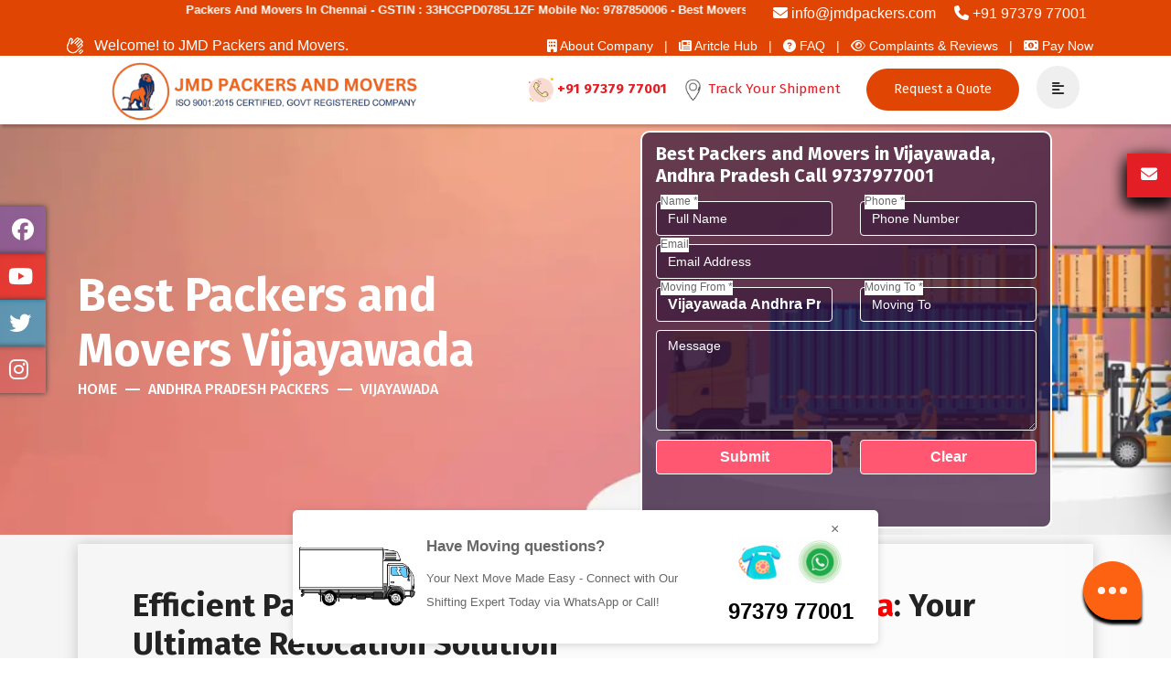

--- FILE ---
content_type: text/html; charset=UTF-8
request_url: https://jmdpackers.com/vijayawada-packers-movers-andhra-pradesh
body_size: 38517
content:
<!doctype html>
<html lang="en">

<head>
  <meta charset="UTF-8">
  <meta http-equiv="x-ua-compatible" content="ie=edge">
  <title>Best Packers and Movers in Vijayawada, Andhra Pradesh Call 9737977001</title>
  <meta name="viewport" content="width=device-width, initial-scale=1">
    <meta name="description" content="JMD Packers and Movers in Vijayawada, Andhra Pradesh: Home relocation, packers & movers, domestic shifting - top packers and movers in Vijayawada." />
  <meta name="keywords" content="Packers and Movers in Vijayawada, movers and packers in Vijayawada, packers and mover near me Vijayawada, packers and movers in Vijayawada for local shifting, best packers and movers in Vijayawada for local shifting, cheap and best packers and movers Vijayawada, packers and movers Vijayawada charges, Vijayawada packers and movers, jmd packers and movers Vijayawada, packers and movers Vijayawada, home shifting services in Vijayawada, corporate office relocation Vijayawada, cargo containers in Vijayawada, Vijayawada packers movers, packer mover services in Vijayawada, packers and movers Vijayawada, relocation services in Vijayawada, packer and mover Vijayawada, packer mover Vijayawada, packing moving services in Vijayawada, professional packers and movers Vijayawada packers and movers near Vijayawada, Vijayawada packers and movers near me Vijayawada, packers and movers Vijayawada price list, packers and movers Vijayawada near me Vijayawada, agarwal packers and movers Vijayawada, packers and movers Vijayawada to Vijayawada, top 5 packers and movers in Vijayawada, packers and movers Vijayawada, Movers near me Vijayawada, Packers and movers in Vijayawada, Moving companies near me Vijayawada, Movers Vijayawada, Packers and movers near me Vijayawada" />
  <meta http-equiv="X-UA-Compatible" content="IE=Edge" />
  <link rel="canonical" href="https://jmdpackers.com/vijayawada-packers-movers-andhra-pradesh" />
  <meta name="author" content="JMD Packers and Movers" />
  <meta name="copyright" content="JMD Packers and Movers" />
  <meta name="reply-to" content="info@jmdpackers.com" />
  <meta name="expires" content="never" />
  <meta name="og_title" property="og:title" content="Best Packers and Movers in Vijayawada, Andhra Pradesh Call 9737977001" />
  <meta property="og:type" content="website">
  <meta name="og_site_name" property="og:site_name" content="JMD Packers and Movers Vijayawada" />
  <meta property="og:image" content="https://jmdpackers.com/assets/img/logo/favicon.png" />
  <meta name="og_url" property="og:url" content="https://jmdpackers.com/vijayawada-packers-movers-andhra-pradesh" />
  <meta property="og:description" content="JMD Packers and Movers in Vijayawada, Andhra Pradesh: Home relocation, packers & movers, domestic shifting - top packers and movers in Vijayawada." />
  <meta name="coverage" content="Worldwide" />
  <meta name="allow-search" content="yes" />
  <meta name="robots" content="index, follow" />
  <meta property="al:web:url" content="https://jmdpackers.com/vijayawada-packers-movers-andhra-pradesh">
  <meta name="theme-color" content="#e31e25">
  <meta name="HandheldFriendly" content="True">
  <meta name="apple-mobile-web-app-capable" content="yes">
  <meta name="apple-mobile-web-app-status-bar-style" content="#e31e25">
  <meta name="googlebot" content="index, follow" />
  <meta name="allow-search" content="yes" />
  <meta name="revisit-after" content="weekly" />
  <meta name="distribution" content="global" />
  <meta name="language" content="en" />
  <link rel="apple-touch-icon" href="https://jmdpackers.com/assets/img/logo/favicon.png">
  <link rel="icon" type="image/png" href="https://jmdpackers.com/assets/img/logo/favicon.png" />
  <link rel="apple-touch-icon" href="https://jmdpackers.com/assets/img/logo/favicon.png">
  <link rel="icon" type="image/png" href="https://jmdpackers.com/assets/img/logo/favicon.png">
  <meta name="google-adsense-account" content="ca-pub-4592315840059042">
  <script async src="https://pagead2.googlesyndication.com/pagead/js/adsbygoogle.js?client=ca-pub-4592315840059042"
     crossorigin="anonymous"></script>
  <script type="text/javascript">
    (function(c,l,a,r,i,t,y){
        c[a]=c[a]||function(){(c[a].q=c[a].q||[]).push(arguments)};
        t=l.createElement(r);t.async=1;t.src="https://www.clarity.ms/tag/"+i;
        y=l.getElementsByTagName(r)[0];y.parentNode.insertBefore(t,y);
    })(window, document, "clarity", "script", "oyx1qj53yq");
</script>

  <script type="application/ld+json">
{
	"@context":"http://schema.org",
	"@type":"Organization",
	"name": "JMD Packers and Movers",
	"url":"https://jmdpackers.com/vijayawada-packers-movers-andhra-pradesh",
	"logo":"https://jmdpackers.com/assets/img/logo/mainlogo.png"
}
</script>
<script type="application/ld+json">
{
    "@context": "http://schema.org",
    "@type": "LocalBusiness",
    "name": "JMD Packers and Movers",
    "url": "https://jmdpackers.com/vijayawada-packers-movers-andhra-pradesh",
	"@id": "https://jmdpackers.com/vijayawada-packers-movers-andhra-pradesh",
        "image": [ "https://jmdpackers.com/assets/img/logo/favicon.png"],
	    "address": {
        "@type": "PostalAddress",
        "streetAddress": "No 47, Srinivasa Nagar",
        "addressLocality": "Madhavaram",
        "postalCode": "600060",
        "addressRegion": "Chennai, Tamil Nadu",
        "addressCountry": "India"
    },
	"aggregateRating": {
        "@type": "AggregateRating",
        "ratingValue": "4.9",
        "ratingCount": "28562",
        "bestRating":"5",
		"worstRating":"1"
    	},
	"review": [
        {
            "@type": "Review",
            "datePublished": "20th Jul, 2023",
            "reviewBody": "I am in search of a reputable moving company to safely transport my car from Vijayawada to Hyderabad. I value reliability, professionalism, and a proven track record in handling long-distance vehicle transportation. Your recommendations and insights would be greatly appreciated.",
            "author": {
                "@type": "Person",
                "name": "Akhil Sharma"
            }
        }
	],
    "paymentAccepted": ["Cash","Master Card","Visa Card","Debit Cards","Cheques","Credit Card"],
	"priceRange": "3000 - 90000",
    "telephone": "+919737977001",
	"email": "info@jmdpackers.com"
}
</script>
<script type="application/ld+json">
{
  "@context" : "http://schema.org",
  "@type" : "Product",
  "sku":"JMDPM5958",
  "mpn": "JMDPAM595",
  "name" : "Packers and Movers Services in Vijayawada",
  "image" : "https://jmdpackers.com/assets/img/logo/favicon.png",
  "description" : "Welcome to JMD Packers and Movers in Vijayawada. Are you looking for the support of professionals to relocate your business, households, valuables, or vehicles? We at, JMD Packers and Movers are one of the best and most well-known packers and movers based in Vijayawada, India.",
  "url" : "https://jmdpackers.com/vijayawada-packers-movers-andhra-pradesh",
  "aggregateRating": {
    "@type": "AggregateRating",
    "ratingValue": "4.9",
    "ratingCount": "28562"
  },
  "review": {
        "@type": "Review",
        "reviewRating": {
          "@type": "Rating",
          "ratingValue": "4.9",
          "bestRating": "5"
        },
        "author": {
          "@type": "Person",
          "name": "Akhil Sharma"
        }
    },
  "offers": {
    "@type": "Offer",
    "price": "5999.00",
    "priceCurrency": "INR",
    "priceValidUntil":"2025-12-31",
    "availability": "https://schema.org/InStock",
    "url": "https://jmdpackers.com/vijayawada-packers-movers-andhra-pradesh",
    
    "shippingDetails": {
      "@type": "OfferShippingDetails",
      "shippingRate": {
        "@type": "MonetaryAmount",
        "value": "500",
        "currency": "INR"
      },
      "shippingDestination": {
        "@type": "DefinedRegion",
        "addressCountry": "IN"
      },
      "deliveryTime": {
        "@type": "ShippingDeliveryTime",
        "handlingTime": {
          "@type": "QuantitativeValue",
          "minValue": 1,
          "maxValue": 2,
          "unitCode": "DAY"
        },
        "transitTime": {
          "@type": "QuantitativeValue",
          "minValue": 3,
          "maxValue": 7,
          "unitCode": "DAY"
        }
      }
    },
    
    "hasMerchantReturnPolicy": {
      "@type": "MerchantReturnPolicy",
      "applicableCountry": "IN",
      "returnPolicyCategory": "https://schema.org/MerchantReturnFiniteReturnWindow",
      "merchantReturnDays": 7,
      "returnMethod": "ReturnByMail",
      "returnFees": "FreeReturn"
    }
  },
  "brand" : {
    "@type" : "Brand",
    "name" : "JMD Packers and Movers",
    "image" : "https://jmdpackers.com/assets/img/logo/favicon.png"
  }
}
</script>
<script type="application/ld+json">
{
  "@context": "https://schema.org",
  "@type": "FAQPage",
  "mainEntity": [{
    "@type": "Question",
    "name": "How Much Do Packers and Movers Cost in Vijayawada?",
    "acceptedAnswer": {
      "@type": "Answer",
      "text": "The cost of packers and movers in Vijayawada is such that if you shift your 1BHK house locally by JMD Packers and Movers then its cost is approximately Rs. 4999 to Rs. 7999, 2BHK house cost is approximately Rs. 6999 to Rs. 10999 and 3BHK house shifting cost is approximately Rs. 8999 to Rs. 13999, this is a general cost.

In this the cost of packing, loading, unloading, local transportation may vary."
    }
  },{
    "@type": "Question",
    "name": "Who is the best packers and movers in Tamil Nadu?",
    "acceptedAnswer": {
      "@type": "Answer",
      "text": "JMD Packers and Movers are the best packers and movers in Tamil Nadu who give 100% satisfaction to the customers. JMD Packers and Movers is a trusted packers and movers in Vijayawada city who use high quality packing material so that the packed household goods do not get damaged or broken. The list of best packers and movers in Tamil Nadu also includes:
JMD Packers and Movers
Allied Packers and Movers Ltd
Aggarwal Packers and Movers
DTC Cargo Packers and Movers
Urban Relocation Packers and Movers
Happy Packers and Movers Pvt Ltd
Kuber Logistics Movers and Packers
Express India Packers and Movers
Maxwell Relocation
Professional Packers and Movers Pvt Ltd
Bharat Packers and Movers
Skywing Packers and Movers
All these packers and movers come under the category of trusted packers and movers and all these packers and movers are also included in the top 10 packers and movers in India"
    }
  },{
    "@type": "Question",
    "name": "How are cost of packers and movers calculated?",
    "acceptedAnswer": {
      "@type": "Answer",
      "text": "If you are doing local shifting in Vijayawada then the shifting cost of JMD Packers and Movers is around Rs.4,999 to Rs.8,999 for 1 BHK, Rs.4,999 to Rs.13,999 for 2 BHK, Rs.5,999 to Rs.18,999 for 3 BHK and Rs.8,999 to Rs.25,999 for 4 or 5 BHK."
    }
  },{
    "@type": "Question",
    "name": "How do I identify original JMD Packers and Movers?",
    "acceptedAnswer": {
      "@type": "Answer",
      "text": "According to the website of JMD Packers and Movers, the company was founded in 2016 by Mr. Raj Kumar with the aim to provide quality and affordable packing and moving services to customers across India. The company has also received ISO certification and various awards for excellence in the field of transportation, logistics, household shifting and warehousing services. The motto of the company is \"Your Moving, Our Priority!\"

According to the website of JMD Packers and Movers, the company has a universal contact number 9787850006, which can be dialed from all locations in India for bookings and other queries. The company also has a logo that has a lion symbol with Packers and Movers written on the side in orange color. The company also has a website address JMD Packers and Movers 9737977001 in Vijayawada, which can be confirmed by visiting.

According to the review website Verified and Trusted Packers and Movers, JMD Packers and Movers has earned excellent ratings from customers and the industry for several reasons. Some of the reasons are their professionalism, safety measures, smooth and fast delivery, 24x7 customer support and flexible and reliable services. The website also provides charges, ratings, reviews and contact details of JMD Packers and Movers."
    }
  },{
    "@type": "Question",
    "name": "When was JMD Packers and Movers established?",
    "acceptedAnswer": {
      "@type": "Answer",
      "text": "According to the website of JMD Packers and Movers, the company was founded in 2016 by Mr. Raj Kumar with the aim to provide quality and affordable packing and moving services to customers across India. The company started with a small team of professionals and a few vehicles but soon expanded its network and fleet to cover more than 100 cities in India. The company has also achieved ISO certification and various awards for excellence in the field of transportation, logistics, household shifting and warehousing services. JMD Packers and Movers claims to have more than 120000 satisfied customers and has a 5-star rating on Google, Facebook and other platforms. The motto of the company is \"Your Moving, Our Priority!\""
    }
  }]
}
</script>
<title>JMD Packers And Movers</title>
    <script type="application/ld+json">
    {
      "@context": "https://schema.org",
      "@type": "MovingCompany",
      "image": [
        "https://jmdpackers.com/assets/gallery/img37.jpg",
        "https://jmdpackers.com/assets/gallery/img38.jpg",
        "https://jmdpackers.com/assets/gallery/img40.jpg"
       ],
      "name": "JMD Packers And Movers",
      "address": {
        "@type": "PostalAddress",
        "streetAddress": "No 47, Sirinivasa Nagar",
        "addressLocality": "Madhavaram",
        "addressRegion": "TN",
        "postalCode": "600060",
        "addressCountry": "IN"
      },
      "geo": {
        "@type": "GeoCoordinates",
        "latitude": 13.1486812,
        "longitude": 80.2245624
      },
      "url": "https://jmdpackers.com/chennai/packers-movers-in-madhavaram",
      "priceRange": "₹3000 - ₹90000",
      "telephone": "+919787850006",
      "openingHoursSpecification": [
        {
          "@type": "OpeningHoursSpecification",
          "dayOfWeek": [
            "Monday",
            "Tuesday",
            "Wednesday",
            "Thursday",
            "Friday",
            "Saturday"
          ],
          "opens": "08:00",
          "closes": "23:59"
        },
        {
          "@type": "OpeningHoursSpecification",
          "dayOfWeek": "Sunday",
          "opens": "08:00",
          "closes": "23:00"
        }
      ],
      "department": [
        {
          "@type": "MovingCompany",
          "image": [
        "https://jmdpackers.com/assets/gallery/img37.jpg",
        "https://jmdpackers.com/assets/gallery/img38.jpg",
        "https://jmdpackers.com/assets/gallery/img40.jpg"
       ],
          "name": "JMD Packers And Movers",
          "address": {
            "@type": "PostalAddress",
            "streetAddress": "No 47, Sirinivasa Nagar",
            "addressLocality": "Madhavaram",
            "addressRegion": "TN",
            "postalCode": "600060",
            "addressCountry": "IN"
          },
          "priceRange": "₹3000 - ₹90000",
          "telephone": "+919787850006",
          "openingHoursSpecification": [
            {
              "@type": "OpeningHoursSpecification",
              "dayOfWeek": [
                "Monday",
                "Tuesday",
                "Wednesday",
                "Thursday",
                "Friday"
              ],
              "opens": "09:00",
              "closes": "19:00"
            },
            {
              "@type": "OpeningHoursSpecification",
              "dayOfWeek": "Saturday",
              "opens": "09:00",
              "closes": "17:00"
            },
            {
              "@type": "OpeningHoursSpecification",
              "dayOfWeek": "Sunday",
              "opens": "11:00",
              "closes": "17:00"
            }
          ]
        }
      ]
    }
    </script>
    <script type="application/ld+json">
{
  "@context": "https://schema.org/",
  "@type": "Person",
  "name": "Raj Kumar",
  "url": "https://jmdpackers.com/chennai-packers-movers-tamil-nadu",
  "image": "https://pbs.twimg.com/profile_images/1920547039131176960/yaQRt1IY_400x400.jpg",
  "sameAs": [
    "https://www.facebook.com/iemrajkumar",
    "https://x.com/IemRajkumar",
    "https://www.instagram.com/rklutana_official/",
    "https://www.youtube.com/@rajkumar-7255",
    "https://www.linkedin.com/in/raj-kumar-a77110229/"
  ],
  "jobTitle": "Branch Manager",
  "worksFor": {
    "@type": "Organization",
    "name": "JMD Packers And Movers"
  }  
}
</script>
  <link rel="stylesheet" href="https://jmdpackers.com/assets/css/main.css?v=4.0" type="text/css" media="all" />
  <script type="text/javascript" src="https://jmdpackers.com/assets/js/vendor/modernizr-3.5.0.min.js"></script>
  <script type="text/javascript" src="https://jmdpackers.com/assets/js/vendor/jquery-3.2.1.min.js"></script>
  <script src="https://kit.fontawesome.com/d5dc74d659.js" crossorigin="anonymous"></script>
  <link rel="stylesheet" href="https://cdnjs.cloudflare.com/ajax/libs/baguettebox.js/1.8.1/baguetteBox.min.css">
 
  <style>
  .style-two.itsoft_nav_manu{box-shadow: 2px 3px 3px #00000038;}
  .britcam-shape {background: #052e6f;}
  .style-two nav.itsoft_menu{margin-top:0px}
  </style>
  <!-- Google tag (gtag.js) -->
<script async src="https://www.googletagmanager.com/gtag/js?id=UA-241040681-1"></script>
<script>
  window.dataLayer = window.dataLayer || [];
  function gtag(){dataLayer.push(arguments);}
  gtag('js', new Date());

  gtag('config', 'UA-241040681-1');
</script>
  
</head>
<body>
    <style>
        .row.header-bg {
            padding: 0px
        }
    </style>
    <div class="header_top_menu d-flex align-items-center" style="padding:5px 0px 0px;">
        <div class="container">
            <div class="row d-flex align-items-center">
                <div class="col-lg-8 col-sm-8">
                    <div class="header_top_menu_address">
                        <div class="header_top_menu_text">
                            <marquee behavior="scroll" loop="infinite" direction="left" style="color: #fff; font-size:small;font-weight:bold;">
                                Packers And Movers In Chennai - GSTIN : 33HCGPD0785L1ZF Mobile No: 9787850006 - Best Movers And Packers</marquee>
                        </div>
                    </div>
                </div>
                <div class="col-lg-4 col-sm-4 pr-0">
                    <i class="fa fa-envelope" style="color:white;"></i>
                    <a href="mailto:info@jmdpackers.com" style="color:white;">
                        info@jmdpackers.com</a>
                    &nbsp; &nbsp;
                    <i class="fa fa-phone" style="color:white;"></i>
                    <a href="tel:9737977001" style="color:white;"> +91 97379 77001</a>
                </div>
                <div class="col-lg-4 col-sm-4">
                    <div class="header_top_menu_address">
                        <div class="header_top_menu_text">

                            <p style="margin: 0px;">Welcome! to JMD Packers and Movers.</p>

                        </div>
                    </div>
                </div>
                <div class="col-sm-8">
                    <div class="header-top-right-single-item" style="padding-bottom: 5px;">
                        <div class="header-top-right-icon-area">
                            <ul>

                                <li>
                                    <a href="https://jmdpackers.com/about">
                                        <small><i class="fas fa-building"></i> About Company &nbsp;&nbsp;|</small>
                                    </a>
                                </li>

                                <li>
                                    <a href="https://jmdpackers.com/blog/view">
                                        <small><i class="fa fa-newspaper"></i> Aritcle Hub &nbsp;&nbsp;|</small>
                                    </a>
                                </li>
                                <li>
                                    <a href="https://jmdpackers.com/faq">
                                        <small><i class="fa fa-question-circle"></i> FAQ &nbsp;&nbsp;|</small>
                                    </a>
                                </li>

                                <li>
                                    <a href="https://jmdpackers.com/customer-feedback">
                                        <small><i class="fa fa-eye"></i> Complaints & Reviews &nbsp;&nbsp;|</small>
                                    </a>
                                </li>

                                <li>
                                    <a href="https://jmdpackers.com/pay">
                                        <small><i class="fa fa-money"></i> Pay Now</small>
                                    </a>
                                </li>
                            </ul>
                        </div>
                    </div>
                </div>
            </div>
        </div>
    </div>
    <style>
        .style-two.itsoft_nav_manu {
            height: 75px !important;
            margin-bottom: -61px !important;
        }
    </style>
    <div id="sticky-header" class="itsoft_nav_manu style-two" style="z-index:999;">
        <div class="container header-nav">
            <div class="row header-bg align-items-center">
                <div class="col-lg-5">
                    <div class="logo" style="position: static;">
                        <a class="logo_img" href="https://jmdpackers.com/" title="">
                            <img src="https://jmdpackers.com/assets/img/logo/mainlogo.png" class="img-show" alt="logo" loading="lazy">
                        </a>
                        <a class="main_sticky" href="https://jmdpackers.com/" title="">
                            <img src="https://jmdpackers.com/assets/img/logo/mainlogo.png" class="img-show" style="width:250px;" alt="logo" loading="lazy">
                        </a>
                    </div>
                </div>
                <div class="col-lg-7 pl-0 pr-0">
                    <nav class="itsoft_menu" style="text-align: right;margin-top:-14px;">
                        <ul class="nav_scroll">
                            <li>

                                <a href="tel:9737977001" style="color:#e31e25;font-weight:bold;">
                                    <img src="https://jmdpackers.com/assets/img/logo/call.png" loading="lazy" style="width:35px;height:auto;" alt="call">+91 97379 77001</a>

                            </li>
                            <li>
                                <a href="https://jmdpackers.com/tracking" style="color:#e31e25;">
                                    <img src="https://jmdpackers.com/assets/img/logo/placeholder.png" style="width:25px;height:auto;" alt="map" loading="lazy"> Track Your Shipment
                                </a>
                            </li>
                        </ul>
                        <div class="header-button">
                            <a href="#" data-toggle="modal" data-target="#qteModal"> Request a Quote </a>
                        </div>
                        <div class="search-box-btn search-box-outer">
                            <div class="nav-btn navSidebar-button"><a href="#main-content" aria-label="mobile-menu"><i class="fas fa-align-left"></i></a></div>
                        </div>
                    </nav>
                </div>
            </div>
        </div>
    </div>
    <!-- logo Size style -->
    <style>
        @media (min-width: 1200px) and (max-width: 1500px) {
            a.logo_img img {
                width: 350px !important;
                padding-bottom: 11px
            }
        }

        @media screen and (min-width: 1500px) {
            .img-show {
                width: 350px !important;
                padding-bottom: 10px;
            }
        }

        @media screen and (min-width: 768px) and (max-width: 991px) {
            .img-show-mobile {
                width: 362px !important;
                padding-bottom: 0px;
            }
        }

        @media screen and (max-width: 768px) {
            .img-show-mobile {
                width: 290px !important;
                padding-bottom: 0px;
            }
        }

        @media (min-width: 992px) and (max-width: 1199px) {
            a.logo_img img {
                width: 350px !important;
                padding-bottom: 10px !important;
            }
        }

        @media (min-width: 1200px) and (max-width: 1500px) {

            a.main_sticky img {
                width: 350px !important;
                padding-bottom: 16px !important;
            }
        }
    </style>
    <!-- itsoft Mobile Menu Area -->
    <div class="mobile-menu-area d-sm-block d-md-block d-lg-none sticky" style="border-top: none;background:#fff !important;">
        <div class="row align-items-center" style="height: 80px;">
            <div class="col-9">
                <div class="logo" style="position: static;">
                    <a class="logo_img" href="https://jmdpackers.com/" title="">
                        <img src="https://jmdpackers.com/assets/img/logo/mainlogo.png" class="img-show-mobile" alt="logo" loading="lazy">
                    </a>
                    <a class="main_sticky" href="https://jmdpackers.com/" title="">
                        <img src="https://jmdpackers.com/assets/img/logo/logo.png" class="img-show-mobile" alt="logo" loading="lazy">
                    </a>
                </div>
            </div>
            <div class="col-3">
                <div class="search-box-btn search-box-outer">
                    <div class="nav-btn navSidebar-button"><a href="#main-content" aria-label="mobile-menu"><i class="fas fa-align-left"></i></a></div>
                </div>
            </div>
        </div>
    </div>
    <!--==================================================-->
    <!-- End itsoft Main Menu Area -->
    <!--==================================================-->



    <!-- Sidebar Cart Item -->
    <div class="xs-sidebar-group info-group">
        <!-- <div class="xs-overlay xs-bg-black"></div> -->
        <div class="xs-sidebar-widget bg-shadow">
            <div class="sidebar-widget-container">
                <div class="widget-heading">
                    <a href="#" class="close-side-widget">
                        <i class="far fa-times-circle" style="position: relative;"></i>
                    </a>
                </div>
                <div class="sidebar-textwidget">
                    <!-- Sidebar Info Content -->
                    <div class="sidebar-info-contents">
                        <div class="content-inner container">
                            <div class="row">
                                <div class="col-lg-3 col-md-6">
                                    <div class="nav-logo" style="margin: 0px;">
                                        <a href="https://jmdpackers.com/"><img src="https://jmdpackers.com/assets/img/logo/logo.png" class="img-fluid" alt="logo" loading="lazy"></a>
                                    </div>
                                    <div class="contact-info">
                                        <ul class="list-style-one">
                                            <li><span class="fa fa-map-marker"></span>No 47, Srinivasa Nagar, Madhavaram, Chennai, Tamil Nadu 600060</li>
                                            <li><span> <i class="fa fa-phone"></i> </span><a href='tel:+919787850006'>+91 97878 50006</a></li>
                                            <li><span><i class="fa fa-envelope"></i></span><a href='mailto:info@jmdpackers.com'>info@jmdpackers.com</a></li>
                                            <!-- <li><span><i class="fa fa-clock"></i></span>Week Days: 09.00 to 18.00 Sunday: Closed</li> -->
                                        </ul>
                                    </div>
                                    <ul class="social-box">
                                        <li class="facebook"><a href="https://www.facebook.com/JMDPackers" class="fab fa-facebook-f"></a></li>
                                        <li class="instagram"><a href="https://www.instagram.com/jmdpackers_official/" class="fab fa-instagram"></a></li>
                                        <li class="twitter"><a href="https://twitter.com/JMDPackers" class="fab fa-twitter"></a></li>

                                        <li class="youtube"><a href="https://www.youtube.com/@jmdpackers" class="fab fa-youtube"></a></li>
                                    </ul>
                                </div>
                                <div class="col-lg-3 col-md-6">
                                    <div class="contact-info">
                                        <h4><a href="https://jmdpackers.com/" class="main_nav">Home</a></h4>
                                        <h4><a href="https://jmdpackers.com/customer-feedback" class="main_nav">Complaints &
                                                Reviews</a></h4>
                                        <h4><a href="https://jmdpackers.com/blog/view" class="main_nav">Article Hub</a></h4>
                                        <h4><a href="https://jmdpackers.com/contacts" class="main_nav">Contact Us</a></h4>
                                        <h4><a href="https://jmdpackers.com/packers-movers-in-indian-states" class="main_nav">Our Branches</a></h4>
                                    </div>
                                </div>
                                <div class="col-lg-3 col-md-6">
                                    <div class="contact-info">
                                        <a href="#" class="main_nav">Company<i class="pl-2 fas fa-angle-down"></i></a>
                                        <ul class="sub-menu">
                                            <li><a href="https://jmdpackers.com/about">About Us</a></li>
                                            <li><a href="https://jmdpackers.com/why-choose-us">Why Choose Us</a></li>
                                            <li><a href="https://jmdpackers.com/testimonials">Testimonials</a></li>
                                            <li><a href="https://jmdpackers.com/faq">FAQ</a></li>
                                            <li><a href="https://jmdpackers.com/reviews">Complaints & Reviews</a></li>
                                            <li><a href="https://jmdpackers.com/mission-and-vision">Mission and Vision</a></li>
                                            <li><a href="https://jmdpackers.com/careers">Careers</a></li>
                                            <li><a href="https://jmdpackers.com/gallery">Image Gallery</a></li>
                                            <li>
                                                <a href="https://jmdpackers.com/how-to-detect-fraud-packers">
                                                    Beware of Online Frauds </small>
                                                </a>
                                            </li>
                                            <li><a href="https://jmdpackers.com/gallery/video">Video Gallery</a></li>
                                            <li><a href="https://jmdpackers.com/packers-and-movers-bill-for-claim">Bill For Claim</a></li>
                                            <li>
                                                <a href="https://jmdpackers.com/pay">
                                                    Pay Now
                                                </a>
                                            </li>
                                        </ul>
                                    </div>
                                </div>
                                <div class="col-lg-3 col-md-6">
                                    <div class="contact-info">
                                        <a href="#" class="main_nav">Services<i class="pl-2 fas fa-angle-down"></i></a>
                                        <ul class="sub-menu">
                                            <li><a href="https://jmdpackers.com/home-shifting-in-vijayawada">Home
                                                    Relocation</a></li>
                                            <li><a href="https://jmdpackers.com/office-shifting-in-vijayawada">Office
                                                    Relocation</a></li>
                                            <li><a href="https://jmdpackers.com/vijayawada-packing-moving">Packing and
                                                    Unpacking</a></li>
                                            <li><a href="https://jmdpackers.com/vijayawada-loading-unloading">Loading and
                                                    Unloading</a></li>
                                            <li><a href="https://jmdpackers.com/bike-transportation-in-vijayawada">Bike
                                                    Transportation</a></li>
                                            <li><a href="https://jmdpackers.com/car-transportation-in-vijayawada">Car
                                                    Transportation</a></li>
                                            <li><a href="https://jmdpackers.com/warehouse-storage-in-vijayawada">Warehouse
                                                    Storage</a></li>
                                            <li><a href="https://jmdpackers.com/luggage-delivery">Luggage Delivery</a></li>
                                        </ul>
                                    </div>
                                </div>
                            </div>
                        </div>
                    </div>
                </div>
            </div>
        </div>
    </div>
    <div class="modal fade" id="qteModal" tabindex="-1" role="dialog" aria-labelledby="qteModal" aria-hidden="true">
	<div class="modal-dialog" role="document">
		<div class="modal-content">
			<div class="modal-header">
				<h5 class="modal-title">Request a Quotation</h5>
				<button type="button" class="close" data-dismiss="modal" aria-label="Close" onclick="setClose()" style="z-index:99999;">
					<span aria-hidden="true">&times;</span>
				</button>
				<div class="hero-shape-two2 rotateme" style="height: 30px;width: 25px;">
					<img src="https://jmdpackers.com/assets/images/slider/circle3.png" alt="shape-1" style="filter:invert(50%)">
				</div>
			</div>
			<div class="modal-body">

				<form method="post" id="qteform8" onsubmit="return false" class="row">

					<div class="col-sm-6">
						<label>Name *</label>
						<input type="text" name="name" class="form-control">
					</div>

					<div class="col-sm-6">
						<label>Mobile *</label>
						<input type="tel" name="phone" class="form-control">
					</div>
					<div class="col-sm-6">
						<label>Email</label>
						<input type="email" name="email" class="form-control">
					</div>
					<div class="col-6">
						<label>Moving From *</label> <input type="text" name="mfrom" id="mfromqt" value="Vijayawada Andhra Pradesh" class="form-control">
					</div>
					<div class="col-6">
						<label>Moving To *</label> <input type="text" name="mto" class="form-control">
					</div>

					<div class="col-sm-12">
						<label>Query *</label>
						<textarea name="message" class="form-control" style="height: 50px"></textarea>
					</div>

					<div class="col-sm-12 text-left">
						<br>
						<div id="resultqt8"></div>
						<input id="submitbtnqt8" type="submit" value="Submit Request" class="btn btn-danger"> <input type="reset" value="Clear" onclick="$('#resultqt8').html('');" class="btn btn-outline-danger">
					</div>
				</form>
				<script type="text/javascript">
					$(function() {
						$('#submitbtnqt8').click(function() {
							$.ajax({
								type: "POST",
								url: "https://jmdpackers.com/contacts/booking",
								data: $("#qteform8").serialize(),
								beforeSend: function() {
									$('#resultqt8').html('<p style="color:red">Please wait...</p>');
								},
								success: function(data) {
									$('#resultqt8').empty();
									if (data == '1') {
										data = "<div class='alert alert-success'><h4>Success ! Thanks for your Enquiry.</h4></div>";
										$("#qteform8").trigger('reset');
									}
									$('#resultqt8').html(data);
								}
							});
						});
					});
				</script>
			</div>
		</div>
	</div>
</div>    
<div id="sidebar" class="d-none d-sm-block">
    <div class="social facebook " style="background:#0000ff40;">
        <a href=" https://www.facebook.com/JMDPackers " class="social-a" target="_blank">
            <p class="social-p">Like on Facebook <i class="fab fa-facebook "></i> </p>
        </a>
    </div>
    <div class="social google" style="background:#ff000087;">
        <a href=" https://www.youtube.com/@jmdpackers " target="_blank" class="social-a">
            <p class="social-p">Add on Youtube<i class="fab fa-youtube"></i> </p>
        </a>
    </div>
    <div class="social twitter" style="background:#00acee87;">
        <a href="https://twitter.com/JMDPackers" target="_blank" class="social-a">
            <p class="social-p">Follow on Twitter<i class="fab fa-twitter"></i> </p>
        </a>
    </div>
    <div class="social linkedin" style="background:#dd4b5363;">
        <a href="https://www.instagram.com/jmdpackers_official/" target="_blank" class="social-a">
            <p class="social-p">Follow on Instagram<i class="fab fa-instagram"></i> </p>
        </a>
    </div>
</div>
    <style>
    .toggle{
    box-shadow: 0 8px 16px 0 rgba(10,10,10,10.20), 0 6px 20px 0 rgba(10,10,10,10.49) !important;
    }
    </style>
<div class="sidebar-contact">
    <div class="toggle">
    <i class="fa fa-envelope"></i>
    </div>
    <h2>Get in Touch</h2>
    <div class="scroll">
    <form id="formgetintouch" method="post" onsubmit="return false">
            <input type="text" name="name" placeholder="Name*">
            <input type="email" name="email" placeholder="Email*">
            <input type="rel" name="phone" placeholder="Phone Number*">
            <textarea placeholder="Message here.." name="message"></textarea>
            <div id="resultgetintouch"></div>
            <input id="submitgetintouch" value="Submit Request" type="submit" name="">
        </form>
    </div>
</div>
<script type="text/javascript">
	$(function() {
		$('#submitgetintouch').click(function() {
			$.ajax({
				type: "POST",
				url: "https://jmdpackers.com/contacts/home_submit",
				data: $("#formgetintouch").serialize(),
				beforeSend: function() {
					$('#resultgetintouch').html('<p style="color:red">Please wait...</p>');
				},
				success: function(data) {
					$('#resultgetintouch').empty();
					if (data == '1') {
						data = "<div class='alert alert-success'><h4>Success ! Thanks for your Enquiry.</h4></div>";
						$("#formgetintouch").trigger('reset');
					}
					$('#resultgetintouch').html(data);
				}
			});
		});
	});
    $(document).ready(function() {
        $('.toggle').click(function() {
            $('.sidebar-contact').toggleClass('active')
            $('.toggle').toggleClass('active')
        })
    })
</script>    <!-- n6wb9xrwmu --><main>
   
<style>
.faq-area:before {
    background: #fff;
}

.faq-area {
    height: auto;
}

.accordion li a {
    color: #000 !important;
}

.accordion li a span:after {
    filter: invert(1);
}

.breadcumb-area {
    height: 100%;
}

@media only screen and (min-width:480px) {
    .contact-form-breadcumb {
        padding: 20px 60px 20px 60px;
        margin-bottom: -61px;
    }

    .formdesgin h3 {
        font-size: 20px !important;
    }
}

@media only screen and (max-width:480px) {
    .breadcumb-content {
        margin-top: 25px;
    }

    .formdesgin h3 {
        font-size: 15px !important;
    }
}
</style>
<div class="breadcumb-area d-flex align-items-center">
    <div class="container">
        <div class="row d-flex align-items-center">
            <div class="col-lg-6">
                <div class="breadcumb-content">
                    <h1>Best Packers and Movers Vijayawada</h1>
                    <ul>
                        <li><a href="https://jmdpackers.com/">Home</a></li>
                        <li><a href="https://jmdpackers.com/packers-movers-in-andhra-pradesh">Andhra Pradesh                                Packers</a></li>
                        <li><a href="https://jmdpackers.com/vijayawada-packers-movers-andhra-pradesh" class="no_ar">Vijayawada</a>
                        </li>
                    </ul>
                </div>
            </div>
            <div class="col-lg-6 contact-form-breadcumb">
                <div class="container formdesgin mt-5 mb-5">
    <h3>Best Packers and Movers in Vijayawada, Andhra Pradesh Call 9737977001</h3>
    <form method="post" id="qteform1" onsubmit="return false" class="row mt-3 mb-5">
        <div class="col-sm-6">
            <label>Name *</label>
            <input type="text" name="name" placeholder="Full Name" class="form-control">
        </div>
        <div class="col-sm-6">
            <label>Phone *</label>
            <input type="tel" name="phone" placeholder="Phone Number" class="form-control">
        </div>
        <div class="col-sm-12">
            <label>Email</label>
            <input type="email" name="email" placeholder="Email Address" class="form-control">
        </div>



        <div class="col-sm-6">
            <label>Moving From *</label> <input type="text" name="mfrom" placeholder="Moving From" value="Vijayawada Andhra Pradesh" class="form-control">
        </div>
        <div class="col-sm-6">
            <label>Moving To *</label> <input type="text" name="mto" placeholder="Moving To" class="form-control">
        </div>

        <div class="col-sm-12">
            <textarea name="message" class="form-control" placeholder="Message" style="height: 110px"></textarea>
        </div>

        <div class="col-sm-12 text-left" style="margin-top:10px;">
            <div id="resultqt1"></div>
            <div class="row">
                <div class="col-lg-6">
                    <input id="submitbtnqt1" type="submit" style="background:#ff5672;" value="Submit" class="btn btn-success">

                </div>
                <div class="col-lg-6">
                    <input id="resetbtn1" type="reset" style="background:#ff5672;" value="Clear" onclick="$('#resultqt1').html('');" class="btn btn-secondary">
                </div>
            </div>
        </div>
    </form>
    <script type="text/javascript">
        $(function() {
            $('#submitbtnqt1').click(function() {
                $.ajax({
                    type: "POST",
                    url: "https://jmdpackers.com/contacts/booking",
                    data: $("#qteform1").serialize(),
                    beforeSend: function() {
                        $('#resultqt1').html('<p style="color:red">Please wait...</p>');
                    },
                    success: function(data) {
                        $('#resultqt1').empty();
                        if (data == '1') {
                            data =
                                "<div class='alert alert-success'><h4>Success ! Thanks for contacting us.</h4></div>";
                            $("#qteform1").trigger('reset');
                        }
                        $('#resultqt1').html(data);
                    }
                });
            });
        });
    </script>
</div>
<style>
    .formdesgin {
        background: #311236ba;
        border: 2px solid white;
        border-radius: 10px;
        z-index: 999999 !important;


    }

    .formdesgin h3 {
        color: white;
    }

    #quteform1 {
        width: 100px;
    }

    #qteform1 ::placeholder {
        color: white;
        font-weight: normal;
        font-size: 90%;

    }

    #qteform1 input {
        margin-bottom: 9px;
        color: black;
        font-weight: bold;
        background: #31123680;
        border: 1px solid white;
    }

    #resultqt1 input {
        background: black;
    }


    #qteform1 p {
        margin-bottom: 0px;
    }

    #qteform1 div label {
        margin: -7px 5px;
        height: 16px;
        line-height: 15px;
        font-size: 12px;
        background: white;
        position: absolute;
        width: fit-content
    }

    #qteform1 input {
        margin-bottom: 9px;
        color: white !important;
        font-size: 100%;
        /* font-weight: bold; */
    }

    #qteform1 textarea {
        background: #31123680;
        border: 1px solid white;
        color: white;
    }

    #submitbtnqt1:hover {
        background-color: green !important;
    }

    #resetbtn1:hover {
        background-color: green !important;
    }
</style>            </div>
        </div>
    </div>
</div>

<div class="case-study-details">
    <div class="container">
        

<!-- Display Chandigarh Branch -->
                                                                                                        <div class="case-study-intro upp">
            <div class="csd-content">
                <div class="csd-title pb-10">
                    ﻿
   <h2>Efficient Packers and Movers Services in <span style='color:red;'>Vijayawada</span>: Your Ultimate Relocation Solution</h2>
   <p><b>Packers and Movers in Vijayawada</b> work tremendously with their proficient staff and well-organised types of equipment that are necessary for packing and moving such as cartons, bubble wrap, corrugated box. <b>JMD Packers and Movers</b> are more reliable, safe in terms of moving. They offer various kind of shifting like :</p>
   <p>Are you in the midst of planning a move? Look no further than <b>JMD Packers and Movers</b>, the epitome of excellence in relocation services. If you've been searching for the <b>best packers and movers in Vijayawada</b>, your journey ends here.</p>

   <p>We understand that budget plays a crucial role in your decision-making process. That's why we proudly offer competitive rates, making your search for <b>Packers and movers in Vijayawada price</b> or <b>packers and movers Vijayawada price list</b> easy and straightforward. Many of our loyal patrons regard us as the <b>cheapest packers and movers in Vijayawada</b> - a testament to our commitment to providing affordable yet high-quality services.</p>
   
   <p>Our strategic locations across the city ensure that we're always within reach. So, the next time you're googling <b>Packers and movers in Vijayawada near me</b> or <b>packers and movers near me</b>, remember that JMD is just around the corner, including our specialized branch for residents of <b>packers and movers in Vijayawada</b>.</p>
   
   <p>Reaching out to us has never been simpler. Whether it's for a quote or to book our services, use the <b>Packers and movers in Vijayawada contact number</b> provided on our '<a href='/contacts' style='color:red;'>Contact Us</a>' page. We’re always eager to assist, ensuring your move is hassle-free and smooth.</p><style>
   h2 {
      margin-bottom: 15px;
      margin-top: -40px;
   }

   table {
      width: 100%;
      border-collapse: collapse;
      margin-bottom: 20px;
   }

   th,
   td {
      border: 1px solid #ddd;
      padding: 8px;
      text-align: left;
   }

   th {
      background-color: #1f386c;
      color: white;
   }

   @media screen and (max-width: 600px) {

      /* Make table responsive */
      table {
         font-size: 12px;
      }

      th,
      td {
         padding: 5px;
      }
   }

   .chromepet-content,
   .velachery-service,
   .egmore-choose,
   .perambur-chose,
   .saidapet-choose,
   .porur-choose li {
      line-height: 2.5;
      list-style: none;
   }

   .chromepet-content-point {
      color: red;
   }

   .velachery-service-points,
   .egmore-choose-points,
   .perambur-chose-points,
   .porur-choose-points {
      color: red;
   }

   .saidapet-choose li {
      font-weight: bold;
   }
</style>                    <div class="row">
                        <div class="col-lg-6">
                            <h3 class="mb-2"><span style="color:red;">IBA Approved</span> Packers and Movers
                                Vijayawada</h3>
                            <p>As <strong>IBA-approved</strong> transporters, we take pride in offering top-notch
                                relocation solutions tailored to your needs. Our <b>IBA-approved Packers and Movers</b>
                                services ensure a seamless transition for <b>Vijayawada</b> residents, whether you're
                                moving locally or across the country. With our extensive network, finding IBA-approved
                                Packers Movers services near Vijayawada is convenient and hassle-free.</p>
                            <p>Rest assured, our IBA & GST-approved Packers and Movers status guarantees transparency
                                and compliance with regulatory standards. Vijayawada residents can rely on our
                                IBA-approved packers and movers bill format for clear documentation, especially when
                                filing Packers and Movers Bill For Claim.</p>
                            <p>Our 100% Valid GST Packers and Movers Bill for Claim ensures smooth processing, providing
                                peace of mind during your relocation journey. Choose JMD Packers and Movers for your
                                Vijayawada move, and let us handle your transition with professionalism and care.</p>

                        </div>
                        <div class="col-lg-6">
                            <img src="https://jmdpackers.com/assets/img/home/jmd_packers_banner.jpg" style="width:100%;"
                                alt="JMD Packers and Movers Banner" loading="lazy">
                        </div>
                    </div>

                    <h2 style="margin-top:15px;">Cost, Rates and Charges for packers and movers Vijayawada</h2>
                </div>
                <div class="table-responsive">
                    <table class="table table-hover">
                        <tbody>
                            <tr>
                                <th>Shifting Type</th>
                                <th>Up to 100 KM</th>
                                <th>100 - 500 KM</th>
                                <th>500 - 1000 KM</th>
                                <th>1000 - 25000 KM</th>
                            </tr>
                            <tr>
                                <td>Few Items</td>
                                <td>Rs 3,500 - 5,000</td>
                                <td>Rs. 5,000 - 12,000</td>
                                <td>Rs. 7,000 - 15,000</td>
                                <td>Rs. 10,000 - 17,000</td>
                            </tr>
                            <tr>
                                <td>1 BHK Flat</td>
                                <td>Rs 5,000 - 12,000</td>
                                <td>Rs. 14,500 - 20,000</td>
                                <td>Rs. 19,000 - 25,000</td>
                                <td>Rs. 20,000 - 26,000</td>
                            </tr>
                            <tr>
                                <td>2 BHK Flat</td>
                                <td>Rs 9,000 - 15,000</td>
                                <td>Rs. 18,000 - 24,000</td>
                                <td>Rs. 20,000 - 26,000</td>
                                <td>Rs. 24,000 - 30,000</td>
                            </tr>
                            <tr>
                                <td>3 BHK Flat</td>
                                <td>Rs 12,000 - 20,000</td>
                                <td>Rs. 22,000 - 28,000</td>
                                <td>Rs. 24,000 - 30,000</td>
                                <td>Rs. 28,000 - 34,000</td>
                            </tr>
                            <tr>
                                <td>Bike Shifting</td>
                                <td>Rs 2,000 - 3,500</td>
                                <td>Rs. 3,000 - 5,000</td>
                                <td>Rs. 4,500 - 6,500</td>
                                <td>Rs. 6,000 - 8,000</td>
                            </tr>
                            <tr>
                                <td>Car Shifting</td>
                                <td>Rs 3,000 - 5,500</td>
                                <td>Rs. 4,000 - 6,000</td>
                                <td>Rs. 6,000 - 8,000</td>
                                <td>Rs. 8,500 - 11,500</td>
                            </tr>
                        </tbody>
                    </table>
                    <small><span style="color:red;">Disclaimer</span>: The figures provided are approximate and for <b>knowledge</b> reference only.
                        Real expenses can differ based on factors such as furniture, equipment, road state, delivery
                        duration, and more.</small>
                </div>                <!-- reviews -->
                <div class="row mt-5 mb-5">
                                        <div class="col-sm-4">
                        <div class="card" itemprop="review" itemscope itemtype="https://schema.org/Review">
                            <div class="card-body">
                                <div class="row">
                                    <div class="col-lg-12">
                                        <div itemprop="itemReviewed" itemscope
                                            itemtype="https://schema.org/LocalBusiness">
                                            <meta itemprop="name" content="Packers and Movers in Vijayawada" />
                                        </div>

                                        <div style="padding-bottom: 5px;font-size:large;" class="head"><q
                                                style="color:black;font-weight:bold;" itemprop="name">
                                                The team worked quickly and efficiently                                            </q></div>

                                        <span>
                                            <b itemprop="author" itemscope itemtype="https://schema.org/Person"
                                                style="padding: 1.5px;color:#970000"><strong itemprop="name">
                                                    Udhaya Kumar                                                </strong></b>
                                            <br>
                                                                                        <span class="float-right"><i class="text-warning fa fa-star"></i></span>
                                            <span class="float-right"><i class="text-warning fa fa-star"></i></span>
                                            <span class="float-right"><i class="text-warning fa fa-star"></i></span>
                                            <span class="float-right"><i class="text-warning fa fa-star"></i></span>
                                            <span class="float-right"><i class="text-warning fa fa-star"></i></span>
                                                                                        <span class="float-right" itemprop="reviewRating" itemscope
                                                itemtype="https://schema.org/Rating"><b itemprop="ratingValue">
                                                    5                                                </b> stars </span>
                                        </span>

                                        <div class="clearfix"></div>

                                        <div class="text-dark" itemprop="reviewBody">
                                            The team worked quickly and efficiently, ensuring the move was completed within a reasonable timeframe. They were well-organized and had a clear pl...                                        </div>
                                        <a style="background-color:#fc6212;padding:7px; text-decoration:none;color:white;border-radius:5px;margin-top:5px; "
                                            href="https://jmdpackers.com/reviews/view/22">Read More</a>
                                        <div class="text-dark mt-2"> <small itemprop="datePublished"
                                                style="color:#0d6efd;" content="2024-07-19">
                                                2024-07-19 22:51:43<br>
                                            </small> | <small>
                                                udha*******al@gmail.com                                            </small></div>


                                    </div>
                                </div>
                            </div>
                        </div>
                    </div>
                                        <div class="col-sm-4">
                        <div class="card" itemprop="review" itemscope itemtype="https://schema.org/Review">
                            <div class="card-body">
                                <div class="row">
                                    <div class="col-lg-12">
                                        <div itemprop="itemReviewed" itemscope
                                            itemtype="https://schema.org/LocalBusiness">
                                            <meta itemprop="name" content="Packers and Movers in Vijayawada" />
                                        </div>

                                        <div style="padding-bottom: 5px;font-size:large;" class="head"><q
                                                style="color:black;font-weight:bold;" itemprop="name">
                                                Handled with care and packed securely.                                            </q></div>

                                        <span>
                                            <b itemprop="author" itemscope itemtype="https://schema.org/Person"
                                                style="padding: 1.5px;color:#970000"><strong itemprop="name">
                                                    Arjun Sarja                                                </strong></b>
                                            <br>
                                                                                        <span class="float-right"><i class="text-warning fa fa-star"></i></span>
                                            <span class="float-right"><i class="text-warning fa fa-star"></i></span>
                                            <span class="float-right"><i class="text-warning fa fa-star"></i></span>
                                            <span class="float-right"><i class="text-warning fa fa-star"></i></span>
                                            <span class="float-right"><i class="text-warning fa fa-star"></i></span>
                                                                                        <span class="float-right" itemprop="reviewRating" itemscope
                                                itemtype="https://schema.org/Rating"><b itemprop="ratingValue">
                                                    5                                                </b> stars </span>
                                        </span>

                                        <div class="clearfix"></div>

                                        <div class="text-dark" itemprop="reviewBody">
                                            The team from JMD arrived on time and were incredibly professional throughout the entire packing and moving process. They were careful with my belo...                                        </div>
                                        <a style="background-color:#fc6212;padding:7px; text-decoration:none;color:white;border-radius:5px;margin-top:5px; "
                                            href="https://jmdpackers.com/reviews/view/21">Read More</a>
                                        <div class="text-dark mt-2"> <small itemprop="datePublished"
                                                style="color:#0d6efd;" content="2024-07-19">
                                                2024-07-19 22:50:28<br>
                                            </small> | <small>
                                                shag****i7@gmail.com                                            </small></div>


                                    </div>
                                </div>
                            </div>
                        </div>
                    </div>
                                        <div class="col-sm-4">
                        <div class="card" itemprop="review" itemscope itemtype="https://schema.org/Review">
                            <div class="card-body">
                                <div class="row">
                                    <div class="col-lg-12">
                                        <div itemprop="itemReviewed" itemscope
                                            itemtype="https://schema.org/LocalBusiness">
                                            <meta itemprop="name" content="Packers and Movers in Vijayawada" />
                                        </div>

                                        <div style="padding-bottom: 5px;font-size:large;" class="head"><q
                                                style="color:black;font-weight:bold;" itemprop="name">
                                                JMD Packers and Movers to help me relocate                                            </q></div>

                                        <span>
                                            <b itemprop="author" itemscope itemtype="https://schema.org/Person"
                                                style="padding: 1.5px;color:#970000"><strong itemprop="name">
                                                    Natarajan Lokesh Kumar                                                </strong></b>
                                            <br>
                                                                                        <span class="float-right"><i class="text-warning fa fa-star"></i></span>
                                            <span class="float-right"><i class="text-warning fa fa-star"></i></span>
                                            <span class="float-right"><i class="text-warning fa fa-star"></i></span>
                                            <span class="float-right"><i class="text-warning fa fa-star"></i></span>
                                            <span class="float-right"><i class="text-warning fa fa-star"></i></span>
                                                                                        <span class="float-right" itemprop="reviewRating" itemscope
                                                itemtype="https://schema.org/Rating"><b itemprop="ratingValue">
                                                    5                                                </b> stars </span>
                                        </span>

                                        <div class="clearfix"></div>

                                        <div class="text-dark" itemprop="reviewBody">
                                            I recently had the pleasure of using JMD Packers and Movers to help me relocate, and I couldn't be happier with their service. From start to finish...                                        </div>
                                        <a style="background-color:#fc6212;padding:7px; text-decoration:none;color:white;border-radius:5px;margin-top:5px; "
                                            href="https://jmdpackers.com/reviews/view/20">Read More</a>
                                        <div class="text-dark mt-2"> <small itemprop="datePublished"
                                                style="color:#0d6efd;" content="2024-07-19">
                                                2024-07-19 22:48:32<br>
                                            </small> | <small>
                                                tom.*******h7@gmail.com                                            </small></div>


                                    </div>
                                </div>
                            </div>
                        </div>
                    </div>
                                        <div class="col-sm-4">
                        <div class="card" itemprop="review" itemscope itemtype="https://schema.org/Review">
                            <div class="card-body">
                                <div class="row">
                                    <div class="col-lg-12">
                                        <div itemprop="itemReviewed" itemscope
                                            itemtype="https://schema.org/LocalBusiness">
                                            <meta itemprop="name" content="Packers and Movers in Vijayawada" />
                                        </div>

                                        <div style="padding-bottom: 5px;font-size:large;" class="head"><q
                                                style="color:black;font-weight:bold;" itemprop="name">
                                                Best Packers And Movers                                            </q></div>

                                        <span>
                                            <b itemprop="author" itemscope itemtype="https://schema.org/Person"
                                                style="padding: 1.5px;color:#970000"><strong itemprop="name">
                                                    Anvika                                                </strong></b>
                                            <br>
                                                                                        <span class="float-right"><i class="text-warning fa fa-star"></i></span>
                                            <span class="float-right"><i class="text-warning fa fa-star"></i></span>
                                            <span class="float-right"><i class="text-warning fa fa-star"></i></span>
                                            <span class="float-right"><i class="text-warning fa fa-star"></i></span>
                                            <span class="float-right"><i class="text-warning fa fa-star"></i></span>
                                                                                        <span class="float-right" itemprop="reviewRating" itemscope
                                                itemtype="https://schema.org/Rating"><b itemprop="ratingValue">
                                                    5                                                </b> stars </span>
                                        </span>

                                        <div class="clearfix"></div>

                                        <div class="text-dark" itemprop="reviewBody">
                                            My experience with the guys was awesome. They loaded my belongings quickly and took care of everything.                                        </div>
                                        <a style="background-color:#fc6212;padding:7px; text-decoration:none;color:white;border-radius:5px;margin-top:5px; "
                                            href="https://jmdpackers.com/reviews/view/19">Read More</a>
                                        <div class="text-dark mt-2"> <small itemprop="datePublished"
                                                style="color:#0d6efd;" content="2024-05-04">
                                                2024-05-04 18:57:27<br>
                                            </small> | <small>
                                                anvi********ic@gmail.com                                            </small></div>


                                    </div>
                                </div>
                            </div>
                        </div>
                    </div>
                                        <div class="col-sm-4">
                        <div class="card" itemprop="review" itemscope itemtype="https://schema.org/Review">
                            <div class="card-body">
                                <div class="row">
                                    <div class="col-lg-12">
                                        <div itemprop="itemReviewed" itemscope
                                            itemtype="https://schema.org/LocalBusiness">
                                            <meta itemprop="name" content="Packers and Movers in Vijayawada" />
                                        </div>

                                        <div style="padding-bottom: 5px;font-size:large;" class="head"><q
                                                style="color:black;font-weight:bold;" itemprop="name">
                                                Packers And Movers                                            </q></div>

                                        <span>
                                            <b itemprop="author" itemscope itemtype="https://schema.org/Person"
                                                style="padding: 1.5px;color:#970000"><strong itemprop="name">
                                                    Ashokan                                                </strong></b>
                                            <br>
                                                                                        <span class="float-right"><i class="text-warning fa fa-star"></i></span>
                                            <span class="float-right"><i class="text-warning fa fa-star"></i></span>
                                            <span class="float-right"><i class="text-warning fa fa-star"></i></span>
                                            <span class="float-right"><i class="text-warning fa fa-star"></i></span>
                                            <span class="float-right"><i class="text-warning fa fa-star"></i></span>
                                                                                        <span class="float-right" itemprop="reviewRating" itemscope
                                                itemtype="https://schema.org/Rating"><b itemprop="ratingValue">
                                                    5                                                </b> stars </span>
                                        </span>

                                        <div class="clearfix"></div>

                                        <div class="text-dark" itemprop="reviewBody">
                                            I recently had the privilege of using the services of JMD Packers and Movers and I must say that I was thoroughly impressed with their professional...                                        </div>
                                        <a style="background-color:#fc6212;padding:7px; text-decoration:none;color:white;border-radius:5px;margin-top:5px; "
                                            href="https://jmdpackers.com/reviews/view/18">Read More</a>
                                        <div class="text-dark mt-2"> <small itemprop="datePublished"
                                                style="color:#0d6efd;" content="2024-05-04">
                                                2024-05-04 15:51:25<br>
                                            </small> | <small>
                                                Asho*******34@gmail.com                                            </small></div>


                                    </div>
                                </div>
                            </div>
                        </div>
                    </div>
                                        <div class="col-sm-4">
                        <div class="card" itemprop="review" itemscope itemtype="https://schema.org/Review">
                            <div class="card-body">
                                <div class="row">
                                    <div class="col-lg-12">
                                        <div itemprop="itemReviewed" itemscope
                                            itemtype="https://schema.org/LocalBusiness">
                                            <meta itemprop="name" content="Packers and Movers in Vijayawada" />
                                        </div>

                                        <div style="padding-bottom: 5px;font-size:large;" class="head"><q
                                                style="color:black;font-weight:bold;" itemprop="name">
                                                Service provided by JMD was incredible!                                            </q></div>

                                        <span>
                                            <b itemprop="author" itemscope itemtype="https://schema.org/Person"
                                                style="padding: 1.5px;color:#970000"><strong itemprop="name">
                                                    Amita Michelle Naveen                                                </strong></b>
                                            <br>
                                                                                        <span class="float-right"><i class="text-warning fa fa-star"></i></span>
                                            <span class="float-right"><i class="text-warning fa fa-star"></i></span>
                                            <span class="float-right"><i class="text-warning fa fa-star"></i></span>
                                            <span class="float-right"><i class="text-warning fa fa-star"></i></span>
                                            <span class="float-right"><i class="text-warning fa fa-star"></i></span>
                                                                                        <span class="float-right" itemprop="reviewRating" itemscope
                                                itemtype="https://schema.org/Rating"><b itemprop="ratingValue">
                                                    5                                                </b> stars </span>
                                        </span>

                                        <div class="clearfix"></div>

                                        <div class="text-dark" itemprop="reviewBody">
                                            We shifted within city yesterday and the service provided by JMD was incredible!
Not a single household stuff got damaged or went missing.

Mr. Raj...                                        </div>
                                        <a style="background-color:#fc6212;padding:7px; text-decoration:none;color:white;border-radius:5px;margin-top:5px; "
                                            href="https://jmdpackers.com/reviews/view/17">Read More</a>
                                        <div class="text-dark mt-2"> <small itemprop="datePublished"
                                                style="color:#0d6efd;" content="2024-04-11">
                                                2024-04-11 14:23:26<br>
                                            </small> | <small>
                                                kavi********en@gmail.com                                            </small></div>


                                    </div>
                                </div>
                            </div>
                        </div>
                    </div>
                                        <div class="col-sm-4">
                        <div class="card" itemprop="review" itemscope itemtype="https://schema.org/Review">
                            <div class="card-body">
                                <div class="row">
                                    <div class="col-lg-12">
                                        <div itemprop="itemReviewed" itemscope
                                            itemtype="https://schema.org/LocalBusiness">
                                            <meta itemprop="name" content="Packers and Movers in Vijayawada" />
                                        </div>

                                        <div style="padding-bottom: 5px;font-size:large;" class="head"><q
                                                style="color:black;font-weight:bold;" itemprop="name">
                                                Systematic packers and movers in Chennai                                            </q></div>

                                        <span>
                                            <b itemprop="author" itemscope itemtype="https://schema.org/Person"
                                                style="padding: 1.5px;color:#970000"><strong itemprop="name">
                                                    Azan Basari                                                </strong></b>
                                            <br>
                                                                                        <span class="float-right"><i class="text-warning fa fa-star"></i></span>
                                            <span class="float-right"><i class="text-warning fa fa-star"></i></span>
                                            <span class="float-right"><i class="text-warning fa fa-star"></i></span>
                                            <span class="float-right"><i class="text-warning fa fa-star"></i></span>
                                            <span class="float-right"><i class="text-warning fa fa-star"></i></span>
                                                                                        <span class="float-right" itemprop="reviewRating" itemscope
                                                itemtype="https://schema.org/Rating"><b itemprop="ratingValue">
                                                    5                                                </b> stars </span>
                                        </span>

                                        <div class="clearfix"></div>

                                        <div class="text-dark" itemprop="reviewBody">
                                            I was looking for a systematic packers and movers in Chennai when I came across JMD Packers and Movers. You will not believe that his way of workin...                                        </div>
                                        <a style="background-color:#fc6212;padding:7px; text-decoration:none;color:white;border-radius:5px;margin-top:5px; "
                                            href="https://jmdpackers.com/reviews/view/16">Read More</a>
                                        <div class="text-dark mt-2"> <small itemprop="datePublished"
                                                style="color:#0d6efd;" content="2024-04-11">
                                                2024-04-11 14:19:40<br>
                                            </small> | <small>
                                                Azan******ri@gmail.com                                            </small></div>


                                    </div>
                                </div>
                            </div>
                        </div>
                    </div>
                                        <div class="col-sm-4">
                        <div class="card" itemprop="review" itemscope itemtype="https://schema.org/Review">
                            <div class="card-body">
                                <div class="row">
                                    <div class="col-lg-12">
                                        <div itemprop="itemReviewed" itemscope
                                            itemtype="https://schema.org/LocalBusiness">
                                            <meta itemprop="name" content="Packers and Movers in Vijayawada" />
                                        </div>

                                        <div style="padding-bottom: 5px;font-size:large;" class="head"><q
                                                style="color:black;font-weight:bold;" itemprop="name">
                                                All Team was professional                                            </q></div>

                                        <span>
                                            <b itemprop="author" itemscope itemtype="https://schema.org/Person"
                                                style="padding: 1.5px;color:#970000"><strong itemprop="name">
                                                    Lalit Kumar Mohanty                                                 </strong></b>
                                            <br>
                                                                                        <span class="float-right"><i class="text-warning fa fa-star"></i></span>
                                            <span class="float-right"><i class="text-warning fa fa-star"></i></span>
                                            <span class="float-right"><i class="text-warning fa fa-star"></i></span>
                                            <span class="float-right"><i class="text-warning fa fa-star"></i></span>
                                            <span class="float-right"><i class="text-warning fa fa-star"></i></span>
                                                                                        <span class="float-right" itemprop="reviewRating" itemscope
                                                itemtype="https://schema.org/Rating"><b itemprop="ratingValue">
                                                    5                                                </b> stars </span>
                                        </span>

                                        <div class="clearfix"></div>

                                        <div class="text-dark" itemprop="reviewBody">
                                            To get my house shifted Samman, I contacted JMD Packers and Movers, their team leader Rajkumar and his full time professional work was done.                                        </div>
                                        <a style="background-color:#fc6212;padding:7px; text-decoration:none;color:white;border-radius:5px;margin-top:5px; "
                                            href="https://jmdpackers.com/reviews/view/15">Read More</a>
                                        <div class="text-dark mt-2"> <small itemprop="datePublished"
                                                style="color:#0d6efd;" content="2024-04-11">
                                                2024-04-11 14:14:45<br>
                                            </small> | <small>
                                                lali*************y@cpcl.co.in                                            </small></div>


                                    </div>
                                </div>
                            </div>
                        </div>
                    </div>
                                        <div class="col-sm-4">
                        <div class="card" itemprop="review" itemscope itemtype="https://schema.org/Review">
                            <div class="card-body">
                                <div class="row">
                                    <div class="col-lg-12">
                                        <div itemprop="itemReviewed" itemscope
                                            itemtype="https://schema.org/LocalBusiness">
                                            <meta itemprop="name" content="Packers and Movers in Vijayawada" />
                                        </div>

                                        <div style="padding-bottom: 5px;font-size:large;" class="head"><q
                                                style="color:black;font-weight:bold;" itemprop="name">
                                                Trusted Packers And Movers                                             </q></div>

                                        <span>
                                            <b itemprop="author" itemscope itemtype="https://schema.org/Person"
                                                style="padding: 1.5px;color:#970000"><strong itemprop="name">
                                                    CM CELL                                                </strong></b>
                                            <br>
                                                                                        <span class="float-right"><i class="text-warning fa fa-star"></i></span>
                                            <span class="float-right"><i class="text-warning fa fa-star"></i></span>
                                            <span class="float-right"><i class="text-warning fa fa-star"></i></span>
                                            <span class="float-right"><i class="text-warning fa fa-star"></i></span>
                                            <span class="float-right"><i class="text-warning fa fa-star"></i></span>
                                                                                        <span class="float-right" itemprop="reviewRating" itemscope
                                                itemtype="https://schema.org/Rating"><b itemprop="ratingValue">
                                                    5                                                </b> stars </span>
                                        </span>

                                        <div class="clearfix"></div>

                                        <div class="text-dark" itemprop="reviewBody">
                                            We recently got some office goods shifted from local city Adyar to Guindy. The shifting was done by packing it very well. Thank you.                                         </div>
                                        <a style="background-color:#fc6212;padding:7px; text-decoration:none;color:white;border-radius:5px;margin-top:5px; "
                                            href="https://jmdpackers.com/reviews/view/14">Read More</a>
                                        <div class="text-dark mt-2"> <small itemprop="datePublished"
                                                style="color:#0d6efd;" content="2024-04-11">
                                                2024-04-11 14:10:02<br>
                                            </small> | <small>
                                                cmce**ll@tn.gov.in                                            </small></div>


                                    </div>
                                </div>
                            </div>
                        </div>
                    </div>
                                    </div>
                <!-- end reviews -->
                <div class="row">
                    <div class="col-lg-12">
                        <a href="https://jmdpackers.com/packers-and-movers-bill-for-claim">
                            <h4>Packers and Movers in Vijayawada Bill For Claim</h4>
                        </a>
                        <p>JMD Packers and Movers in Vijayawada can accredit its leading position among packing and
                            moving services in the Bill for Claim area to its customer-oriented approach and high
                            service level standards.</p>
                        <p>Our diligent documentation and separate billing procedure allow you to possess all the
                            documents for claims smoothly so that you have no problem with paperwork. Over the notable
                            time we have served in this field, we have acquired knowledge of how critical proper billing
                            is to easily process claims.</p>
                        <p> Fundamental to our operation is the excellence and satisfaction of our esteemed customers to
                            whom we strive to make their relocation process as convenient and problem-free as possible.
                        </p>
                        <p> Our detail-oriented group seems to decrease billing errors as it involves all necessary
                            information while making the process of filing claims as simple for you as it can be.</p>
                        </p>
                        <a href="https://jmdpackers.com/packers-and-movers-bill-for-claim" style="color:blue;">View Packers
                            and Movers...</a>
                    </div>

                </div>
                <div class="row">
                    <div class="col-lg-5">
                        <style>
    .calculator {
        max-width: 600px;
        margin: 50px auto;
        padding: 20px;
        border: 1px solid #ccc;
        border-radius: 5px;
    }

    label {
        display: block;
        margin-bottom: 10px;
    }

    select,
    input {
        width: 100%;
        padding: 8px;
        margin-bottom: 15px;
        box-sizing: border-box;
    }

    button {
        padding: 10px;
        background-color: #4CAF50;
        color: white;
        border: none;
        border-radius: 5px;
        cursor: pointer;
    }

    #result {
        margin-top: 20px;
    }
</style>
<div class="container">
    <div class="calculator wow fadeInUp">
        <h3>Packers Movers Cost Calculator in <span style="color:red;">Vijayawada</span></h3>
        <label for="shiftingType">Select Shifting Type:</label>
        <select id="shiftingType">
            <option value="1BHK">1 BHK Home</option>
            <option value="2BHK">2 BHK Home</option>
            <option value="3BHK">3 BHK Home</option>
            <option value="4BHK">4 BHK/Villa</option>
            <option value="car">Car Transportation</option>
            <option value="bike">Bike Transportation</option>
        </select>

        <label for="distanceLevel">Select Distance:</label>
        <select id="distanceLevel">
            <option value="50">Up to 50 km</option>
            <option value="500">Up to 500 km</option>
            <option value="1000">Up to 1000 km</option>
            <option value="1500">Up to 1500 km</option>
            <option value="2500">Within 2500 km</option>
        </select>

        <button onclick="calculateCost()">Calculate Cost</button>

        <div id="result"></div>
    </div>
</div>
<script>
    function calculateCost() {
        var shiftingType = document.getElementById("shiftingType").value;
        var distanceLevel = document.getElementById("distanceLevel").value;

        if (!distanceLevel || isNaN(distanceLevel) || distanceLevel <= 0) {
            alert("Please select a valid distance level.");
            return;
        }

        var costRange = getCostRange(shiftingType, distanceLevel);

        var result = document.getElementById("result");
        result.innerHTML = `<p>Estimated Cost Range: <b> ${costRange}</b> <br><br> <span style="color:red;">Note:</span> This is an estimation for knowledge and information purpose, Actual cost may vary depending upon equipments, furnitures, road conditions, delivery time etc. <br><br><br> <button class="btn btn-primary btn-sm" data-target="#qteModal" data-toggle="modal">Request a Quote</button>
</p>`;


    }

    function getCostRange(shiftingType, distanceLevel) {

        var baseCosts = {
            "1BHK": 10000,
            "2BHK": 15000,
            "3BHK": 20000,
            "4BHK": 25000,
            "car": 12000,
            "bike": 5000
        };

        var distanceFactors = {
            "50": 5,
            "500": 10,
            "1000": 15,
            "1500": 20,
            "2500": 25
        };

        var baseCost = baseCosts[shiftingType];
        var distanceFactor = distanceFactors[distanceLevel];

        var totalCost = baseCost + (baseCost * distanceFactor / 100);

        return `Rs. ${totalCost.toFixed(2)}`;
    }
</script>                    </div>
                    <div class="col-lg-7 mt-5">
                                                <div class="col-sm-4">
                            <div class="about-thumb pulselogo">
                                <img src="https://jmdpackers.com/assets/img/logo/favicon.png" loading='lazy'
                                    style="width: 300px; height: 300px" alt="JMD packers Logo">
                            </div>
                            <br>
                        </div>
                                            </div>

                    <div class="col-lg-12">
                        
                         
                    </div>
                </div>
            </div>
        </div>


        <div class="case-study-intro upp">
            <div class="csd-content">
                                <div class="row">
                                                            <div class="col-sm-4 mb-4">
                        <img src="https://jmdpackers.com/assets/img/jmd/2.png"
                            alt="Office Shifting Vijayawada" class="img-fluid" loading='lazy'>
                    </div>
                                        <div class="col-sm-8">
                        <a href="https://jmdpackers.com/office-shifting-in-vijayawada"><h4 style='color:#e31e25'>Office Shifting Vijayawada</h4></a>
                        <p><b>JMD Packers and Movers in Vijayawada</b> are the most favored packers and
        movers for office relocation.
        Is your company expanding? <b>JMD Packers and Movers in Vijayawada </b> presents the most suitable
        office-shifting services across the nation. The absolute office relocation process is
        facilitated to provide you with the best service.</p>                        <a href="https://jmdpackers.com/office-shifting-in-vijayawada" class="btn btn-warning mb-4">View
                            Office Shifting Vijayawada</a>
                        <br>
                    </div>
                                    </div>
                                <div class="row">
                                                            <div class="col-sm-8">
                        <a href="https://jmdpackers.com/home-shifting-in-vijayawada"><h4 style='color:#e31e25'>Home Shifting Vijayawada</h4></a>
                        <p>Home relocation is the most crucial job, as there are a bunch of
        small household items that have to be packed, loaded, transported, unloaded, and unpacked. Every single piece at home has its importance which is connected to our daily life. We the team of <b>JMD Packers and Movers in Vijayawada </b>understand every single
        importance of your belongings and we have created a team that can relocate your house as it
        is.</p>                        <a href="https://jmdpackers.com/home-shifting-in-vijayawada" class="btn btn-warning mb-4">View
                            Home Shifting Vijayawada</a>
                        <br>
                    </div>
                                        <div class="col-sm-4 mb-4">
                        <img src="https://jmdpackers.com/assets/img/jmd/1.png"
                            alt="Home Shifting Vijayawada" class="img-fluid" loading='lazy'>
                    </div>
                                    </div>
                                <div class="row">
                                                            <div class="col-sm-4 mb-4">
                        <img src="https://jmdpackers.com/assets/img/jmd/3.png"
                            alt="Car Transportation Vijayawada" class="img-fluid" loading='lazy'>
                    </div>
                                        <div class="col-sm-8">
                        <a href="https://jmdpackers.com/car-transportation-in-vijayawada"><h4 style='color:#e31e25'>Car Transportation Vijayawada</h4></a>
                        <p> With a customer-focused process and value-based service
        methods, <strong>JMD Packers and Movers in Vijayawada</strong> present a reliable car transportation service.</p>                        <a href="https://jmdpackers.com/car-transportation-in-vijayawada" class="btn btn-warning mb-4">View
                            Car Transportation Vijayawada</a>
                        <br>
                    </div>
                                    </div>
                                <div class="row">
                                                            <div class="col-sm-8">
                        <a href="https://jmdpackers.com/bike-transportation-in-vijayawada"><h4 style='color:#e31e25'>Bike Transportation Vijayawada</h4></a>
                        <p>You are all fixed to move to a new city and you have plenty on your
        plate.
        You are expecting a fresh beginning. But there are some other things which you must carry a
        bike off rather like <b> bike transportation services in Vijayawada</b>.</p>                        <a href="https://jmdpackers.com/bike-transportation-in-vijayawada" class="btn btn-warning mb-4">View
                            Bike Transportation Vijayawada</a>
                        <br>
                    </div>
                                        <div class="col-sm-4 mb-4">
                        <img src="https://jmdpackers.com/assets/img/jmd/8.png"
                            alt="Bike Transportation Vijayawada" class="img-fluid" loading='lazy'>
                    </div>
                                    </div>
                            </div>
        </div>
        <div class="case-study-intro upp">
            <div class="csd-content">
                                <div class="row">
                                                            <div class="col-sm-4 mb-4">
                        <img src="https://jmdpackers.com/assets/img/jmd/6.png"
                            alt="Packing & Moving Vijayawada" class="img-fluid" loading='lazy'>
                    </div>
                                        <div class="col-sm-8">
                        <a href="https://jmdpackers.com/vijayawada-packing-moving"><h4 style='color:#e31e25'>Packing & Moving Vijayawada</h4></a>
                        <p> At, <strong>JMD Packers and Movers in Vijayawada</strong> we have the professionals for
household packing, whether it be either your costly furniture or your fragile
stoneware.</p>                        <a href="https://jmdpackers.com/vijayawada-packing-moving" class="btn btn-warning mb-4">View
                            Packing & Moving Vijayawada</a>
                        <br>
                    </div>
                                    </div>
                                <div class="row">
                                                            <div class="col-sm-8">
                        <a href="https://jmdpackers.com/chennai-loading-unloading"><h4 style='color:#e31e25'>Loading & Unloading Vijayawada</h4></a>
                        <p><strong>JMD Packers and Movers in Vijayawada</strong> are one of the leading service
        providers
        for the loading and unloading of goods. Our principal watchword is to offer safe,
    quick,
    methodical, well-organized, professional loading and unloading of our customer's belongings.</p>                        <a href="https://jmdpackers.com/chennai-loading-unloading" class="btn btn-warning mb-4">View
                            Loading & Unloading Vijayawada</a>
                        <br>
                    </div>
                                        <div class="col-sm-4 mb-4">
                        <img src="https://jmdpackers.com/assets/img/jmd/5.png"
                            alt="Loading & Unloading Vijayawada" class="img-fluid" loading='lazy'>
                    </div>
                                    </div>
                                <div class="row">
                                                            <div class="col-sm-4 mb-4">
                        <img src="https://jmdpackers.com/assets/img/jmd/7.png"
                            alt="WareHousing and Storage Vijayawada" class="img-fluid" loading='lazy'>
                    </div>
                                        <div class="col-sm-8">
                        <a href="https://jmdpackers.com/warehouse-storage-in-vijayawada"><h4 style='color:#e31e25'>WareHousing and Storage Vijayawada</h4></a>
                        <p>As transporting goods from one place to another is one of the
most
essential components of our business. We at, <strong>JMD Packers and Movers in Vijayawada</strong> supply
warehouse
storage structures for your goods when in transit.
</p>                        <a href="https://jmdpackers.com/warehouse-storage-in-vijayawada" class="btn btn-warning mb-4">View
                            WareHousing and Storage Vijayawada</a>
                        <br>
                    </div>
                                    </div>
                            </div>
        </div>

                <div class="case-study-intro upp">
            <div class="csd-content">
                <div class="row">
                    <div class="col-lg-12 col-md-12">
                        <div class="tab_container">
                            <div id="tab1" class="tab_content">
                                <ul class="accordion">
                                                                        <li>
                                        <a href="#main-content" aria-label="faq"><span> Is it possible to consolidate all my packing and moving needs with a single company in Vijayawada? </span></a>
                                        <p style="color:black;">Yes, you have the option to streamline various services such as residential and commercial relocation, vehicle transportation, employee moving, as well as the transportation of heavy machinery, all under the umbrella of a single Vijayawada-based company. To facilitate this, it's advisable to thoroughly assess the profile of the packing and moving company. This approach will enable you to make an informed decision regarding the most suitable packing and moving company for your requirements.</p>
                                    </li>
                                                                        <li>
                                        <a href="#main-content" aria-label="faq"><span> What categories of insurance do packing and moving companies in Vijayawada typically provide? </span></a>
                                        <p style="color:black;">Reputable packing and moving firms consistently provide a range of insurance options for you to consider based on your circumstances. By investing a nominal fee in insurance coverage in Vijayawada, you can effectively mitigate potential risks. Additionally, alternative insurance alternatives are often available, yielding favorable outcomes. Transition insurance, for instance, facilitates claims for goods damaged during transit. Moreover, you can opt for third-party insurance; however, it's essential to cross-reference online rates before finalizing your insurance purchase.</p>
                                    </li>
                                                                        <li>
                                        <a href="#main-content" aria-label="faq"><span> What steps can I take to maximize the advantages offered by the packing and moving company in Vijayawada? </span></a>
                                        <p style="color:black;">To make the most of the packing and moving services in Vijayawada, consider availing them during off-peak seasons. On select occasions throughout the year, we extend substantial discounts to our customers. Indeed, this presents an opportunity for you to derive optimal advantages from our offerings.</p>
                                    </li>
                                                                    </ul>
                            </div>
                        </div>
                        <div class="col-lg-12 col-md-12">
                            <a href="https://jmdpackers.com/faq" class="btn btn-warning mb-4">More Faq</a>
                        </div>
                    </div>
                    <div class="col-lg-12">
                        <div class="container">
    <div class="row text-center">
        <div class="col-6">


            <ul class="list-inline sitemap">

                <li> <a href="https://jmdpackers.com/gallery" target="_blank">
                        <img src="https://jmdpackers.com/assets/icons/img-icon.png" loading="lazy" alt="image" style="width:100px;"
                            class="img-responsive"></a> </li>
                            
                            <p class="mt-4">Image Gallery</p>

            </ul>

        </div>

        <div class="col-6">


            <ul class="list-inline sitemap">

                <li> <a href="https://jmdpackers.com/gallery/video" target="_blank">
                        <img src="https://jmdpackers.com/assets/icons/video-icon.png" loading="lazy" alt="video" style="width:120px;"
                            class="img-responsive"></a> </li>
                            <p class="mt-2">Video Gallery</p>

            </ul>

        </div>


    </div>

</div>

<style>
        .img-responsive:hover {
            transform: scale(1.2) rotate(360deg);
            transition: transform 0.5s ease;
        }
    </style>                    </div>
                </div>
            </div>
        </div>
    </div>
</div>
<!-- gallery section -->
<div class="container">
        <div class="row">
        <div class="col-lg-12">
            <h3>We cover almost every part of <span style="color:red;">Vijayawada</span>, including</h3>
        </div>
    </div>
    <div class="row mt-3 mb-5">
                    <div class="col-6 col-lg-3">
                <a href="https://jmdpackers.com/vijayawada/packers-movers-in-addanki">
                    <div class="content-city">
                        <p class="local-city" style="color:black;">Addanki Branch</p>
                    </div>
                </a>
            </div>
                    <div class="col-6 col-lg-3">
                <a href="https://jmdpackers.com/vijayawada/packers-movers-in-akasahebpet">
                    <div class="content-city">
                        <p class="local-city" style="color:black;">Akasahebpet Branch</p>
                    </div>
                </a>
            </div>
                    <div class="col-6 col-lg-3">
                <a href="https://jmdpackers.com/vijayawada/packers-movers-in-akividu">
                    <div class="content-city">
                        <p class="local-city" style="color:black;">Akividu Branch</p>
                    </div>
                </a>
            </div>
                    <div class="col-6 col-lg-3">
                <a href="https://jmdpackers.com/vijayawada/packers-movers-in-naidupeta">
                    <div class="content-city">
                        <p class="local-city" style="color:black;">Naidupeta Branch</p>
                    </div>
                </a>
            </div>
                    <div class="col-6 col-lg-3">
                <a href="https://jmdpackers.com/vijayawada/packers-movers-in-attili">
                    <div class="content-city">
                        <p class="local-city" style="color:black;">Attili Branch</p>
                    </div>
                </a>
            </div>
                    <div class="col-6 col-lg-3">
                <a href="https://jmdpackers.com/vijayawada/packers-movers-in-avanigadda">
                    <div class="content-city">
                        <p class="local-city" style="color:black;">Avanigadda Branch</p>
                    </div>
                </a>
            </div>
                    <div class="col-6 col-lg-3">
                <a href="https://jmdpackers.com/vijayawada/packers-movers-in-badvel">
                    <div class="content-city">
                        <p class="local-city" style="color:black;">Badvel Branch</p>
                    </div>
                </a>
            </div>
                    <div class="col-6 col-lg-3">
                <a href="https://jmdpackers.com/vijayawada/packers-movers-in-banganapalle">
                    <div class="content-city">
                        <p class="local-city" style="color:black;">Banganapalle Branch</p>
                    </div>
                </a>
            </div>
                    <div class="col-6 col-lg-3">
                <a href="https://jmdpackers.com/vijayawada/packers-movers-in-bapatla">
                    <div class="content-city">
                        <p class="local-city" style="color:black;">Bapatla Branch</p>
                    </div>
                </a>
            </div>
                    <div class="col-6 col-lg-3">
                <a href="https://jmdpackers.com/vijayawada/packers-movers-in-challapalle">
                    <div class="content-city">
                        <p class="local-city" style="color:black;">Challapalle Branch</p>
                    </div>
                </a>
            </div>
                    <div class="col-6 col-lg-3">
                <a href="https://jmdpackers.com/vijayawada/packers-movers-in-chirala">
                    <div class="content-city">
                        <p class="local-city" style="color:black;">Chirala Branch</p>
                    </div>
                </a>
            </div>
                    <div class="col-6 col-lg-3">
                <a href="https://jmdpackers.com/vijayawada/packers-movers-in-cuddapah">
                    <div class="content-city">
                        <p class="local-city" style="color:black;">Cuddapah Branch</p>
                    </div>
                </a>
            </div>
                    <div class="col-6 col-lg-3">
                <a href="https://jmdpackers.com/vijayawada/packers-movers-in-cumbum">
                    <div class="content-city">
                        <p class="local-city" style="color:black;">Cumbum Branch</p>
                    </div>
                </a>
            </div>
                    <div class="col-6 col-lg-3">
                <a href="https://jmdpackers.com/vijayawada/packers-movers-in-chittoor">
                    <div class="content-city">
                        <p class="local-city" style="color:black;">Chittoor Branch</p>
                    </div>
                </a>
            </div>
                    <div class="col-6 col-lg-3">
                <a href="https://jmdpackers.com/vijayawada/packers-movers-in-darsi">
                    <div class="content-city">
                        <p class="local-city" style="color:black;">Darsi Branch</p>
                    </div>
                </a>
            </div>
                    <div class="col-6 col-lg-3">
                <a href="https://jmdpackers.com/vijayawada/packers-movers-in-dharmavaram">
                    <div class="content-city">
                        <p class="local-city" style="color:black;">Dharmavaram Branch</p>
                    </div>
                </a>
            </div>
                    <div class="col-6 col-lg-3">
                <a href="https://jmdpackers.com/vijayawada/packers-movers-in-east-godavari">
                    <div class="content-city">
                        <p class="local-city" style="color:black;">East Godavari Branch</p>
                    </div>
                </a>
            </div>
                    <div class="col-6 col-lg-3">
                <a href="https://jmdpackers.com/vijayawada/packers-movers-in-erraguntla">
                    <div class="content-city">
                        <p class="local-city" style="color:black;">Erraguntla Branch</p>
                    </div>
                </a>
            </div>
                    <div class="col-6 col-lg-3">
                <a href="https://jmdpackers.com/vijayawada/packers-movers-in-etikoppaka">
                    <div class="content-city">
                        <p class="local-city" style="color:black;">Etikoppaka Branch</p>
                    </div>
                </a>
            </div>
                    <div class="col-6 col-lg-3">
                <a href="https://jmdpackers.com/vijayawada/packers-movers-in-gokavaram">
                    <div class="content-city">
                        <p class="local-city" style="color:black;">Gokavaram Branch</p>
                    </div>
                </a>
            </div>
                    <div class="col-6 col-lg-3">
                <a href="https://jmdpackers.com/vijayawada/packers-movers-in-gorantla">
                    <div class="content-city">
                        <p class="local-city" style="color:black;">Gorantla Branch</p>
                    </div>
                </a>
            </div>
                    <div class="col-6 col-lg-3">
                <a href="https://jmdpackers.com/vijayawada/packers-movers-in-gudur">
                    <div class="content-city">
                        <p class="local-city" style="color:black;">Gudur Branch</p>
                    </div>
                </a>
            </div>
                    <div class="col-6 col-lg-3">
                <a href="https://jmdpackers.com/vijayawada/packers-movers-in-hindupur">
                    <div class="content-city">
                        <p class="local-city" style="color:black;">Hindupur Branch</p>
                    </div>
                </a>
            </div>
                    <div class="col-6 col-lg-3">
                <a href="https://jmdpackers.com/vijayawada/packers-movers-in-ichchapuram">
                    <div class="content-city">
                        <p class="local-city" style="color:black;">Ichchapuram Branch</p>
                    </div>
                </a>
            </div>
                    <div class="col-6 col-lg-3">
                <a href="https://jmdpackers.com/vijayawada/packers-movers-in-jaggayyapeta">
                    <div class="content-city">
                        <p class="local-city" style="color:black;">Jaggayyapeta Branch</p>
                    </div>
                </a>
            </div>
                    <div class="col-6 col-lg-3">
                <a href="https://jmdpackers.com/vijayawada/packers-movers-in-jammalamadugu">
                    <div class="content-city">
                        <p class="local-city" style="color:black;">Jammalamadugu Branch</p>
                    </div>
                </a>
            </div>
                    <div class="col-6 col-lg-3">
                <a href="https://jmdpackers.com/vijayawada/packers-movers-in-kadiri">
                    <div class="content-city">
                        <p class="local-city" style="color:black;">Kadiri Branch</p>
                    </div>
                </a>
            </div>
                    <div class="col-6 col-lg-3">
                <a href="https://jmdpackers.com/vijayawada/packers-movers-in-kavali">
                    <div class="content-city">
                        <p class="local-city" style="color:black;">Kavali Branch</p>
                    </div>
                </a>
            </div>
                    <div class="col-6 col-lg-3">
                <a href="https://jmdpackers.com/vijayawada/packers-movers-in-machilipatnam">
                    <div class="content-city">
                        <p class="local-city" style="color:black;">Machilipatnam Branch</p>
                    </div>
                </a>
            </div>
                    <div class="col-6 col-lg-3">
                <a href="https://jmdpackers.com/vijayawada/packers-movers-in-madugula">
                    <div class="content-city">
                        <p class="local-city" style="color:black;">Madugula Branch</p>
                    </div>
                </a>
            </div>
                    <div class="col-6 col-lg-3">
                <a href="https://jmdpackers.com/vijayawada/packers-movers-in-markapur">
                    <div class="content-city">
                        <p class="local-city" style="color:black;">Markapur Branch</p>
                    </div>
                </a>
            </div>
                    <div class="col-6 col-lg-3">
                <a href="https://jmdpackers.com/vijayawada/packers-movers-in-nagari">
                    <div class="content-city">
                        <p class="local-city" style="color:black;">Nagari Branch</p>
                    </div>
                </a>
            </div>
                    <div class="col-6 col-lg-3">
                <a href="https://jmdpackers.com/vijayawada/packers-movers-in-nandigama">
                    <div class="content-city">
                        <p class="local-city" style="color:black;">Nandigama Branch</p>
                    </div>
                </a>
            </div>
                    <div class="col-6 col-lg-3">
                <a href="https://jmdpackers.com/vijayawada/packers-movers-in-nuzvid">
                    <div class="content-city">
                        <p class="local-city" style="color:black;">Nuzvid Branch</p>
                    </div>
                </a>
            </div>
                    <div class="col-6 col-lg-3">
                <a href="https://jmdpackers.com/vijayawada/packers-movers-in-nellore">
                    <div class="content-city">
                        <p class="local-city" style="color:black;">Nellore Branch</p>
                    </div>
                </a>
            </div>
                    <div class="col-6 col-lg-3">
                <a href="https://jmdpackers.com/vijayawada/packers-movers-in-ongole">
                    <div class="content-city">
                        <p class="local-city" style="color:black;">Ongole Branch</p>
                    </div>
                </a>
            </div>
                    <div class="col-6 col-lg-3">
                <a href="https://jmdpackers.com/vijayawada/packers-movers-in-palakollu">
                    <div class="content-city">
                        <p class="local-city" style="color:black;">Palakollu Branch</p>
                    </div>
                </a>
            </div>
                    <div class="col-6 col-lg-3">
                <a href="https://jmdpackers.com/vijayawada/packers-movers-in-palkonda">
                    <div class="content-city">
                        <p class="local-city" style="color:black;">Palkonda Branch</p>
                    </div>
                </a>
            </div>
                    <div class="col-6 col-lg-3">
                <a href="https://jmdpackers.com/vijayawada/packers-movers-in-parvatipuram">
                    <div class="content-city">
                        <p class="local-city" style="color:black;">Parvatipuram Branch</p>
                    </div>
                </a>
            </div>
                    <div class="col-6 col-lg-3">
                <a href="https://jmdpackers.com/vijayawada/packers-movers-in-ramanayyapeta">
                    <div class="content-city">
                        <p class="local-city" style="color:black;">Ramanayyapeta Branch</p>
                    </div>
                </a>
            </div>
                    <div class="col-6 col-lg-3">
                <a href="https://jmdpackers.com/vijayawada/packers-movers-in-razam">
                    <div class="content-city">
                        <p class="local-city" style="color:black;">Razam Branch</p>
                    </div>
                </a>
            </div>
                    <div class="col-6 col-lg-3">
                <a href="https://jmdpackers.com/vijayawada/packers-movers-in-sattenapalle">
                    <div class="content-city">
                        <p class="local-city" style="color:black;">Sattenapalle Branch</p>
                    </div>
                </a>
            </div>
                    <div class="col-6 col-lg-3">
                <a href="https://jmdpackers.com/vijayawada/packers-movers-in-sullurupeta">
                    <div class="content-city">
                        <p class="local-city" style="color:black;">Sullurupeta Branch</p>
                    </div>
                </a>
            </div>
                    <div class="col-6 col-lg-3">
                <a href="https://jmdpackers.com/vijayawada/packers-movers-in-sriharikota">
                    <div class="content-city">
                        <p class="local-city" style="color:black;">Sriharikota Branch</p>
                    </div>
                </a>
            </div>
                    <div class="col-6 col-lg-3">
                <a href="https://jmdpackers.com/vijayawada/packers-movers-in-srikalahasti">
                    <div class="content-city">
                        <p class="local-city" style="color:black;">Srikalahasti Branch</p>
                    </div>
                </a>
            </div>
                    <div class="col-6 col-lg-3">
                <a href="https://jmdpackers.com/vijayawada/packers-movers-in-sri-city">
                    <div class="content-city">
                        <p class="local-city" style="color:black;">Sri City Branch</p>
                    </div>
                </a>
            </div>
                    <div class="col-6 col-lg-3">
                <a href="https://jmdpackers.com/vijayawada/packers-movers-in-tanuku">
                    <div class="content-city">
                        <p class="local-city" style="color:black;">Tanuku Branch</p>
                    </div>
                </a>
            </div>
                    <div class="col-6 col-lg-3">
                <a href="https://jmdpackers.com/vijayawada/packers-movers-in-tirupati">
                    <div class="content-city">
                        <p class="local-city" style="color:black;">Tirupati Branch</p>
                    </div>
                </a>
            </div>
                    <div class="col-6 col-lg-3">
                <a href="https://jmdpackers.com/vijayawada/packers-movers-in-tada">
                    <div class="content-city">
                        <p class="local-city" style="color:black;">Tada Branch</p>
                    </div>
                </a>
            </div>
                    <div class="col-6 col-lg-3">
                <a href="https://jmdpackers.com/vijayawada/packers-movers-in-uravakonda">
                    <div class="content-city">
                        <p class="local-city" style="color:black;">Uravakonda Branch</p>
                    </div>
                </a>
            </div>
                    <div class="col-6 col-lg-3">
                <a href="https://jmdpackers.com/vijayawada/packers-movers-in-vadlapudi">
                    <div class="content-city">
                        <p class="local-city" style="color:black;">Vadlapudi Branch</p>
                    </div>
                </a>
            </div>
                    <div class="col-6 col-lg-3">
                <a href="https://jmdpackers.com/vijayawada/packers-movers-in-venkatagiri">
                    <div class="content-city">
                        <p class="local-city" style="color:black;">Venkatagiri Branch</p>
                    </div>
                </a>
            </div>
                    <div class="col-6 col-lg-3">
                <a href="https://jmdpackers.com/vijayawada/packers-movers-in-vuyyuru">
                    <div class="content-city">
                        <p class="local-city" style="color:black;">Vuyyuru Branch</p>
                    </div>
                </a>
            </div>
                    <div class="col-6 col-lg-3">
                <a href="https://jmdpackers.com/vijayawada/packers-movers-in-west-godavari">
                    <div class="content-city">
                        <p class="local-city" style="color:black;">West Godavari Branch</p>
                    </div>
                </a>
            </div>
                    <div class="col-6 col-lg-3">
                <a href="https://jmdpackers.com/vijayawada/packers-movers-in-yanam">
                    <div class="content-city">
                        <p class="local-city" style="color:black;">Yanam Branch</p>
                    </div>
                </a>
            </div>
                    <div class="col-6 col-lg-3">
                <a href="https://jmdpackers.com/vijayawada/packers-movers-in-yanamalakuduru">
                    <div class="content-city">
                        <p class="local-city" style="color:black;">Yanamalakuduru Branch</p>
                    </div>
                </a>
            </div>
                    <div class="col-6 col-lg-3">
                <a href="https://jmdpackers.com/vijayawada/packers-movers-in-yarada">
                    <div class="content-city">
                        <p class="local-city" style="color:black;">Yarada Branch</p>
                    </div>
                </a>
            </div>
                    <div class="col-6 col-lg-3">
                <a href="https://jmdpackers.com/vijayawada/packers-movers-in-pedda-nakkalapalem">
                    <div class="content-city">
                        <p class="local-city" style="color:black;">pedda nakkalapalem Branch</p>
                    </div>
                </a>
            </div>
                    <div class="col-6 col-lg-3">
                <a href="https://jmdpackers.com/vijayawada/packers-movers-in-vadlamuru">
                    <div class="content-city">
                        <p class="local-city" style="color:black;">vadlamuru Branch</p>
                    </div>
                </a>
            </div>
                    <div class="col-6 col-lg-3">
                <a href="https://jmdpackers.com/vijayawada/packers-movers-in-adoni">
                    <div class="content-city">
                        <p class="local-city" style="color:black;">Adoni Branch</p>
                    </div>
                </a>
            </div>
                    <div class="col-6 col-lg-3">
                <a href="https://jmdpackers.com/vijayawada/packers-movers-in-sullurpeta">
                    <div class="content-city">
                        <p class="local-city" style="color:black;">Sullurpeta Branch</p>
                    </div>
                </a>
            </div>
                    <div class="col-6 col-lg-3">
                <a href="https://jmdpackers.com/vijayawada/packers-movers-in-rasapalem">
                    <div class="content-city">
                        <p class="local-city" style="color:black;">Rasapalem Branch</p>
                    </div>
                </a>
            </div>
                    <div class="col-6 col-lg-3">
                <a href="https://jmdpackers.com/vijayawada/packers-movers-in-shriharikota">
                    <div class="content-city">
                        <p class="local-city" style="color:black;">Shriharikota Branch</p>
                    </div>
                </a>
            </div>
            </div>
    </div>
<style>
    .local-city:hover {
        color: blue !important;
    }
</style><div class="container">
    <div class="outer-contain-bg mt-5 mb-5 text-center">
    <div class="container-fuild contain-inner-page ">
        <div class="row ">
            <div class="col-lg-12 wow fadeInUp">

                <h5 style="font-size:200%;color:red;font-weight:bold;">24x7 Support </h5>
                <p style="color:white;padding-left:18px;padding-right:18px;">We provide exceptional customer support and keep open lines of connection
                    throughout the moving procedure. We handle any questions or problems promptly, improving the overall
                    customer background.</p>


                <div class="row text-center wow fadeInUp">
                    <div class="col-lg-4">
                        <p style="color:#ffc107;font-weight:bold;">AROUND THE CLOCK SUPPORT
                        </p>
                        <h5 style="color:white;font-size:250%;">24/7</h5>
                        <img src="https://jmdpackers.com/assets/gif/clock.gif" alt="JMD PACKERS AND MOVERS " style="width:35%;">

                    </div>
                    <div class="col-lg-4 Wow fadeInUp">
                        <p style="color:#ffc107;font-weight:bold;"> SMOOTH AND FAST DELIVERY</p>
                        <img src="https://jmdpackers.com/assets/gif/truck2.gif" alt="JMD PACKERS AND MOVERS " style="width:80%;height:150px;transform: scalex(-1);color:#fc6212;" class="mb-3">

                    </div>
                    <div class="col-lg-4 mb-5 wow fadeInUp">


                        <ul class="list-inline sitemap">
                            <li>
                                <a href="tel:+91 9737977001">
                                    <img src="https://jmdpackers.com/assets/gif/phone.gif" style="height:90px;" class="img-responsive">
                                </a>
                            </li>
                            <li> <a href="https://api.whatsapp.com/send?phone=+919737977001&text=Hello+sir,+I+am+interested+in+one+of+your+services" target="_blank">
                                    <img src="https://jmdpackers.com/assets/gif/whatsapp2.gif" style="width:70px;" class="img-responsive"></a> </li>

                        </ul>
                        <br>
                        <p> <a href="tel:9737977001" style="color:white;font-size:100%;"> +91 97379 77001</a></p>
                        <p> <a href="tel:9787850006" style="color:white;font-size:100%;"> +91 97878 50006</a></p>

                    </div>
                </div>
        </div>
    </div>
</div>
<style>
    .outer-contain-bg {
        background-image: url('https://jmdpackers.com/assets/gallery/img23.png');
        border-radius: 10px;
    }

    .contain-inner-page {
        background: rgb(2, 0, 36);
        background: linear-gradient(90deg, rgba(2, 0, 36, 1) 0%, rgba(142, 14, 14, 0.6755077030812324) 35%, rgba(0, 212, 255, 1) 100%);
        border-radius: 10px;


    }
</style>    <!-- blog Secton -->
</div>
<div class="container">
    <div class="row mt-5 mb-5">
        <div class="col-lg-12">
            <p style="font-weight:bold;font-size:25px;">Our Blogs</p>
        </div>
        
        <div class="col-lg-4 col-md-6 col-sm-6 mt-5">

            <div class="col-lg-12 mb-2" style="text-align: center;">
                <div class="single-post-img">
                    <a href="https://jmdpackers.com/blog/read/behind-the-scenes%3a-loading-and-unloading-secrets-of-jmd-packers-and-movers/44">
                        <img style="width:100% !important;" src="https://jmdpackers.com/assets/uploads/blog/371692695039.png" alt="Behind the Scenes: Loading and Unloading Secrets of JMD Packers and Movers" loading='lazy'>
                    </a>
                </div>
            </div>
            <div class="col-lg-12">
                <div>
                    <a href="https://jmdpackers.com/blog/read/behind-the-scenes%3a-loading-and-unloading-secrets-of-jmd-packers-and-movers/44">
                        <h6>Behind the Scenes: Loading and Unloading Secrets of JMD Packers and Movers</h6>
                    </a>
                    <p>Moving is a multi-faceted process that involves careful planning, precise execution, and a lot of behind-the-scenes&#8230;</p>
                </div>
            </div>
        </div>
        
        <div class="col-lg-4 col-md-6 col-sm-6 mt-5">

            <div class="col-lg-12 mb-2" style="text-align: center;">
                <div class="single-post-img">
                    <a href="https://jmdpackers.com/blog/read/packing-unveiled%3a-the-art-of-efficient-packing-by-jmd-packers-and-movers/43">
                        <img style="width:100% !important;" src="https://jmdpackers.com/assets/uploads/blog/431692690860.png" alt="Packing Unveiled: The Art of Efficient Packing by JMD Packers and Movers" loading='lazy'>
                    </a>
                </div>
            </div>
            <div class="col-lg-12">
                <div>
                    <a href="https://jmdpackers.com/blog/read/packing-unveiled%3a-the-art-of-efficient-packing-by-jmd-packers-and-movers/43">
                        <h6>Packing Unveiled: The Art of Efficient Packing by JMD Packers and Movers</h6>
                    </a>
                    <p>Packing is an essential yet often underestimated aspect of any move. Whether you're moving your home,&#8230;</p>
                </div>
            </div>
        </div>
        
        <div class="col-lg-4 col-md-6 col-sm-6 mt-5">

            <div class="col-lg-12 mb-2" style="text-align: center;">
                <div class="single-post-img">
                    <a href="https://jmdpackers.com/blog/read/preserving-memories%3a-safely-moving-your-car-and-bike-with-jmd-packers-and-movers/42">
                        <img style="width:100% !important;" src="https://jmdpackers.com/assets/uploads/blog/441692686714.png" alt="Preserving Memories: Safely Moving Your Car and Bike with JMD Packers and Movers" loading='lazy'>
                    </a>
                </div>
            </div>
            <div class="col-lg-12">
                <div>
                    <a href="https://jmdpackers.com/blog/read/preserving-memories%3a-safely-moving-your-car-and-bike-with-jmd-packers-and-movers/42">
                        <h6>Preserving Memories: Safely Moving Your Car and Bike with JMD Packers and Movers</h6>
                    </a>
                    <p>Moving to a new location is a significant life event, often marked by a mix of excitement, anticipation,&#8230;</p>
                </div>
            </div>
        </div>
        
        <div class="col-lg-4 col-md-6 col-sm-6 mt-5">

            <div class="col-lg-12 mb-2" style="text-align: center;">
                <div class="single-post-img">
                    <a href="https://jmdpackers.com/blog/read/efficient-office-relocation%3a-making-your-business-move-with-jmd-packers-and-movers/41">
                        <img style="width:100% !important;" src="https://jmdpackers.com/assets/uploads/blog/111692686703.png" alt="Efficient Office Relocation: Making Your Business Move with JMD Packers and Movers" loading='lazy'>
                    </a>
                </div>
            </div>
            <div class="col-lg-12">
                <div>
                    <a href="https://jmdpackers.com/blog/read/efficient-office-relocation%3a-making-your-business-move-with-jmd-packers-and-movers/41">
                        <h6>Efficient Office Relocation: Making Your Business Move with JMD Packers and Movers</h6>
                    </a>
                    <p>Is your business gearing up for a big move? Office relocations can be complex and challenging, but with&#8230;</p>
                </div>
            </div>
        </div>
        
        <div class="col-lg-4 col-md-6 col-sm-6 mt-5">

            <div class="col-lg-12 mb-2" style="text-align: center;">
                <div class="single-post-img">
                    <a href="https://jmdpackers.com/blog/read/the-ultimate-guide-to-stress-free-home-shifting%3a-tips-from-jmd-packers-and-movers/40">
                        <img style="width:100% !important;" src="https://jmdpackers.com/assets/uploads/blog/761692620962.png" alt="The Ultimate Guide to Stress-Free Home Shifting: Tips from JMD Packers and Movers" loading='lazy'>
                    </a>
                </div>
            </div>
            <div class="col-lg-12">
                <div>
                    <a href="https://jmdpackers.com/blog/read/the-ultimate-guide-to-stress-free-home-shifting%3a-tips-from-jmd-packers-and-movers/40">
                        <h6>The Ultimate Guide to Stress-Free Home Shifting: Tips from JMD Packers and Movers</h6>
                    </a>
                    <p>Are you planning a home shift? Moving to a new home can be an exciting journey, but it's no secret that&#8230;</p>
                </div>
            </div>
        </div>
            </div>

    <!-- end blogs section -->
</div></main><script type="text/javascript">
    $(function() {
        $('#submitnewsletter').click(function() {
            $.ajax({
                type: "POST",
                url: "https://jmdpackers.com/contacts/newsletter",
                data: $("#formnewsletter").serialize(),
                beforeSend: function() {
                    $('#status_newsletter').html('<p style="color:red">Please wait...</p>');
                },
                success: function(data) {
                    $('#status_newsletter').empty();
                    if (data == '1') {
                        data =
                            "<div class='alert alert-success'><h4>Success ! Thanks for your Enquiry.</h4></div>";
                        $("#formnewsletter").trigger('reset');
                    }
                    $('#status_newsletter').html(data);
                }
            });
        });
    });
</script>
<div class="callout-main ">

    <div class="callout ">

        <div class="callout-image"><img class="callout-img" src="https://jmdpackers.com/assets/gif/truck.gif" alt="truck image" loading="lazy"
                style="width:140px;transform: scalex(-1);"></div>
        <span class="closebtn" onclick="this.parentElement.style.display='none';">×</span>
        <div class="callout-content">
            <p class="callout-title">Have Moving questions? </p>
            <p class="callout-des">Your Next Move Made Easy - Connect with Our Shifting Expert Today via WhatsApp or
                Call!</p>
        </div>

        <div class="callout-button">
            <ul class="list-inline sitemap">
                <li>
                    <a href="tel:+91 9737977001">
                        <img src="https://jmdpackers.com/assets/gif/call.gif" alt="phone gif" style="height:50px;" class="img-responsive" loading="lazy" >
                    </a>
                </li>
                <li> <a href="https://api.whatsapp.com/send?phone=+919737977001&text=Hello+sir,+I+am+interested+in+one+of+your+services"
                        target="_blank">
                        <img src="https://jmdpackers.com/assets/gif/whatsapp.gif" alt="whatsapp gif" style="height:50px;"
                            class="img-responsive" loading="lazy"></a> </li>
            </ul>
            <p class="callout-title2" style="font-size:150%; color:black;"> 97379 77001</p>

        </div>


    </div>
</div>

<style>

    @media screen and (max-width:612px) {
            .callout-main{
                display:none !important;
            }
        }



.callout-main {
    position: fixed;
    bottom: 1rem;
    left: 50%;
    transform: translate(-50%);
    width: 100%;
    z-index: 9999;
    display: flex;
    justify-content: center;
}

.callout {
    position: relative;
    max-width: 640px;
    width: calc(100% - 2 * var(--layout-padding));
    box-shadow: rgba(0, 0, 0, 0.15) 0 2px 8px;
    background-color: #ffffff;
    border-radius: 5px;
}

.callout-image {
    display: flex;
    width: 20%;
    float: left;
}

.callout-img {
    border-radius: 20px;
    width: 164px;
}

.closebtn {
    position: absolute;
    top: 1rem;
    right: 1rem;
    display: grid;
    height: 2.5rem;
    width: 2.5rem;
    cursor: pointer;
    place-items: center;
    margin: -0.5rem -0.25rem -0.5rem 0.5rem;
    display: inline-block;
}

.callout-content {
    display: block;
    width: 50%;
    float: left;
}

.callout-title {
    font-size: 17px;
    line-height: 2.4375rem;
    font-weight: bolder;
    margin-top: 20px;
    padding-left: 18px;
}

.callout-des {
    font-size: 13px;
    padding-left: 18px;
    margin-top: -13px;
}

.callout-button {
    display: grid;
    grid-template-areas: gap: .5rem;
    width: 30%;
    margin-top: 30px;
    text-align: center;
}

.list-inline {
    padding-left: 0;
    margin-left: 0px;
    list-style: none;
}

.list-inline>li {
    display: inline-block;
    padding-right: 5px;
    padding-left: 5px;
}

ul.list-inline.sitemap a,
footer p.copyright {
    color: #8e94a3;
}

.callout-title2 {
    font-size: 2.125rem;
    line-height: 2.4375rem;
    font-weight: bolder;
    margin-top: 11px;
}
</style><div class="container-fuild">
    <svg xmlns="http://www.w3.org/2000/svg" xmlns:xlink="http://www.w3.org/1999/xlink" viewBox="0 0 2668.1 692.8">
    <defs>
        <linearGradient id="linear-gradient" x1="776.87" y1="527.85" x2="863.45" y2="527.85" gradientUnits="userSpaceOnUse">
            <stop offset="0" stop-color="#68d2ff" />
            <stop offset="1" stop-color="#2287d9" />
        </linearGradient>
        <linearGradient id="linear-gradient-2" x1="2337.03" y1="830.09" x2="2417.27" y2="830.09" gradientUnits="userSpaceOnUse">
            <stop offset="0" stop-color="#ffc572" />
            <stop offset="1" stop-color="#ff4eb3" />
        </linearGradient>
        <linearGradient id="linear-gradient-3" x1="2094.45" y1="525.55" x2="2381.3" y2="595.51" xlink:href="#linear-gradient" />
        <linearGradient id="linear-gradient-4" x1="2076.16" y1="600.52" x2="2363.01" y2="670.48" xlink:href="#linear-gradient" />
        <linearGradient id="linear-gradient-5" x1="1446.1" y1="1046.74" x2="1819.81" y2="1046.74" xlink:href="#linear-gradient" />
        <linearGradient id="linear-gradient-6" x1="1632.8" y1="1065.83" x2="1819.81" y2="1065.83" xlink:href="#linear-gradient" />
        <linearGradient id="linear-gradient-7" x1="1819.81" y1="992.37" x2="1935.25" y2="992.37" xlink:href="#linear-gradient" />
        <linearGradient id="linear-gradient-8" x1="1767.77" y1="615.29" x2="1774.18" y2="615.29" xlink:href="#linear-gradient-2" />
        <linearGradient id="linear-gradient-9" x1="1882.66" y1="1016.63" x2="1881.35" y2="953.66" gradientUnits="userSpaceOnUse">
            <stop offset="0" stop-color="#d2dfef" />
            <stop offset="0.36" stop-color="#d9e3f0" />
            <stop offset="0.87" stop-color="#eceff1" />
            <stop offset="1" stop-color="#f2f2f2" />
        </linearGradient>
        <linearGradient id="linear-gradient-10" x1="1675.43" y1="579.77" x2="1696.42" y2="579.77" xlink:href="#linear-gradient-2" />
        <linearGradient id="linear-gradient-11" x1="1446.1" y1="1065.83" x2="1568.98" y2="1065.83" xlink:href="#linear-gradient" />
        <linearGradient id="linear-gradient-12" x1="1586.9" y1="1066.12" x2="1614.15" y2="1066.12" gradientTransform="translate(1222.6 -819.5) rotate(45)" gradientUnits="userSpaceOnUse">
            <stop offset="0" stop-color="#60a1e3" />
            <stop offset="1" stop-color="#5d5fd0" />
        </linearGradient>
        <linearGradient id="linear-gradient-13" x1="1844.13" y1="1066.12" x2="1871.39" y2="1066.12" gradientTransform="translate(2471.3 -986) rotate(76.8)" xlink:href="#linear-gradient-12" />
        <linearGradient id="linear-gradient-14" x1="962.78" y1="1069.68" x2="976.54" y2="1069.68" gradientTransform="translate(4.5 -4) rotate(0.2)" xlink:href="#linear-gradient-12" />
        <linearGradient id="linear-gradient-15" x1="643.35" y1="660.33" x2="657.11" y2="660.33" gradientTransform="matrix(1, 0, 0, 1, 0, 0)" xlink:href="#linear-gradient-12" />
        <linearGradient id="linear-gradient-16" x1="776.7" y1="1047.5" x2="888.82" y2="1047.5" gradientUnits="userSpaceOnUse">
            <stop offset="0" stop-color="#ff31c4" />
            <stop offset="1" stop-color="#9a2e9e" />
        </linearGradient>
        <linearGradient id="linear-gradient-17" x1="771.25" y1="988.61" x2="814.61" y2="988.61" gradientTransform="translate(14.7 -11.6) rotate(0.8)" xlink:href="#linear-gradient-2" />
        <linearGradient id="linear-gradient-18" x1="758.46" y1="971.18" x2="801.36" y2="971.62" gradientTransform="translate(14.4 -11.6) rotate(0.8)" gradientUnits="userSpaceOnUse">
            <stop offset="0" stop-color="#ffc572" />
            <stop offset="0.15" stop-color="#ffbc77" />
            <stop offset="0.39" stop-color="#ffa584" />
            <stop offset="0.69" stop-color="#ff7e99" />
            <stop offset="1" stop-color="#ff4eb3" />
        </linearGradient>
        <linearGradient id="linear-gradient-19" x1="853.42" y1="1031.73" x2="962.98" y2="1031.73" xlink:href="#linear-gradient-16" />
        <linearGradient id="linear-gradient-20" x1="879.7" y1="915.83" x2="909.55" y2="915.83" xlink:href="#linear-gradient-2" />
        <linearGradient id="linear-gradient-21" x1="862.75" y1="961.82" x2="888.81" y2="973.13" gradientUnits="userSpaceOnUse">
            <stop offset="0" stop-color="#92d2ff" />
            <stop offset="1" stop-color="#28a0ff" />
        </linearGradient>
        <linearGradient id="linear-gradient-22" x1="896.51" y1="988.64" x2="885.81" y2="1016.17" gradientTransform="matrix(1, 0, 0, 1, 0, 0)" xlink:href="#linear-gradient-12" />
        <linearGradient id="linear-gradient-23" x1="907.04" y1="951.15" x2="892.18" y2="981.76" xlink:href="#linear-gradient-21" />
        <linearGradient id="linear-gradient-24" x1="1238.25" y1="1102.41" x2="1165.02" y2="1052.66" gradientUnits="userSpaceOnUse">
            <stop offset="0" stop-color="#aec9e8" />
            <stop offset="0.21" stop-color="#b5cde9" />
            <stop offset="0.53" stop-color="#c8d9ec" />
            <stop offset="0.89" stop-color="#e8ecf0" />
            <stop offset="1" stop-color="#f2f2f2" />
        </linearGradient>
        <linearGradient id="linear-gradient-25" x1="1977.98" y1="1059.13" x2="2197.9" y2="1059.13" xlink:href="#linear-gradient-24" />
        <linearGradient id="linear-gradient-26" x1="2537.24" y1="1061.17" x2="2757.16" y2="1061.17" xlink:href="#linear-gradient-24" />
        <linearGradient id="linear-gradient-27" x1="1441.14" y1="572.1" x2="1446.31" y2="572.1" gradientTransform="matrix(0.98, 0.2, -0.2, 0.98, 141.14, -265.4)" xlink:href="#linear-gradient" />
        <linearGradient id="linear-gradient-28" x1="1284.68" y1="606.2" x2="1289.35" y2="606.2" gradientTransform="translate(-139.6 519.6) rotate(-22.1)" xlink:href="#linear-gradient" />
        <linearGradient id="linear-gradient-29" x1="1288.96" y1="605.2" x2="1295.06" y2="605.2" gradientTransform="matrix(-0.79, -0.61, 0.61, -0.79, 1932.99, 1868.3)" xlink:href="#linear-gradient" />
        <linearGradient id="linear-gradient-30" x1="1255.44" y1="598.38" x2="1322.21" y2="598.38" gradientTransform="translate(88.3 -178.6) rotate(7.8)" xlink:href="#linear-gradient" />
        <linearGradient id="linear-gradient-31" x1="1084.24" y1="571.17" x2="1167.97" y2="571.17" gradientTransform="translate(-72.7 -587.3) rotate(7.8)" xlink:href="#linear-gradient" />
        <linearGradient id="linear-gradient-32" x1="1315.64" y1="615.54" x2="1269.49" y2="484.78" gradientTransform="translate(88.3 -178.6) rotate(7.8)" xlink:href="#linear-gradient" />
        <linearGradient id="linear-gradient-33" x1="1101.3" y1="596.49" x2="1157.38" y2="596.49" gradientTransform="translate(-72.7 -587.3) rotate(7.8)" xlink:href="#linear-gradient" />
        <linearGradient id="linear-gradient-34" x1="1329.79" y1="593.74" x2="1355.28" y2="593.74" gradientTransform="translate(88.3 -178.6) rotate(7.8)" xlink:href="#linear-gradient" />
        <linearGradient id="linear-gradient-35" x1="1318.97" y1="595.83" x2="1332.83" y2="595.83" gradientTransform="translate(88.3 -178.6) rotate(7.8)" xlink:href="#linear-gradient" />
        <linearGradient id="linear-gradient-36" x1="1350.06" y1="592.21" x2="1355.48" y2="592.21" gradientTransform="translate(-72.7 -587.3) rotate(7.8)" xlink:href="#linear-gradient" />
        <linearGradient id="linear-gradient-37" x1="1333.38" y1="588.6" x2="1261.76" y2="581.87" gradientTransform="translate(-72.7 -587.3) rotate(7.8)" xlink:href="#linear-gradient" />
        <linearGradient id="linear-gradient-38" x1="1292.59" y1="600.54" x2="1295.31" y2="609.19" gradientTransform="translate(88.3 -178.6) rotate(7.8)" xlink:href="#linear-gradient" />
        <linearGradient id="linear-gradient-40" x1="1445.69" y1="572.15" x2="1445.69" y2="575.99" gradientTransform="translate(88.3 -178.6) rotate(7.8)" xlink:href="#linear-gradient" />
        <linearGradient id="linear-gradient-42" x1="1282.33" y1="603.77" x2="1285.05" y2="612.42" gradientTransform="translate(1521.5 -799.7) rotate(74.4)" xlink:href="#linear-gradient" />
        <linearGradient id="linear-gradient-43" x1="1282.33" y1="603.77" x2="1285.05" y2="612.42" gradientTransform="matrix(0.86, 0.51, -0.51, 0.86, 481.73, -577.01)" xlink:href="#linear-gradient" />
        <linearGradient id="linear-gradient-44" x1="640.68" y1="205.68" x2="677.19" y2="205.68" xlink:href="#linear-gradient-2" />
        <clipPath id="clip-path" transform="translate(-161.1 -408.7)">
            <path class="cls-1" d="M863.4,521.6c0-23.5-19.3-42.6-43.2-42.6s-43.3,19.1-43.3,42.6a39.7,39.7,0,0,0,1,9.1c1.5,2.7,1.8,6.5,3.2,9.3a42.1,42.1,0,0,0,5.7,8.7c7.7,9.2,15.3,17.8,21.8,28h23.6c1.5,0,7-9.7,8.1-11.2C850,551.2,863.4,540.4,863.4,521.6Z" />
        </clipPath>
        <linearGradient id="linear-gradient-46" x1="647.39" y1="170.16" x2="671.11" y2="170.16" xlink:href="#linear-gradient" />
        <linearGradient id="linear-gradient-47" x1="1733.03" y1="284.61" x2="1774.44" y2="284.61" xlink:href="#linear-gradient" />
        <linearGradient id="linear-gradient-48" x1="1674.2" y1="274.46" x2="1709.3" y2="274.46" xlink:href="#linear-gradient" />
        <linearGradient id="linear-gradient-49" x1="1682.62" y1="258.26" x2="1689.99" y2="258.26" xlink:href="#linear-gradient" />
        <linearGradient id="linear-gradient-50" x1="1763.41" y1="274.8" x2="1770.88" y2="274.8" xlink:href="#linear-gradient" />
        <linearGradient id="linear-gradient-51" x1="1832.18" y1="738.93" x2="1912.72" y2="738.93" gradientTransform="translate(-106.6 371) rotate(-11)" xlink:href="#linear-gradient-2" />
        <linearGradient id="linear-gradient-52" x1="1860.28" y1="697.3" x2="1900.81" y2="697.3" gradientTransform="translate(-98.5 371.8) rotate(-11)" xlink:href="#linear-gradient" />
        <linearGradient id="linear-gradient-53" x1="240.73" y1="1097.27" x2="2820.74" y2="1097.27" gradientTransform="translate(1.8 -2.5) rotate(0.1)" xlink:href="#linear-gradient" />
    </defs>
    <title>JMD Packers And Movers</title>
    <g class="cls-2">
        <g id="Layer_1" data-name="Layer 1">
            <path id="back" class="cls-3" d="M2791.5,989.4c-16.2-10.2-36.2-14.9-49.8-28.4-29.2-29-13.7-77.3-11-118.3,5.3-83.1-61.3-164.5-143.8-175.6-18.9-2.6-38.5-2-56.2-8.8-49.6-19.2-60.8-82.7-89.3-127.6-35.8-56.2-107.1-85.5-173.3-76.9s-125.4,51.8-159.7,109.1l-1,1.9c-44.8,43.2-119.2,51.5-172.5,19.5s-79.2-92-127.3-128.9-109.8-45.7-168-36.6-112.3,35.8-162.4,66.8c-23.1,14.3-45.7,29.7-70.6,40.5-80.5,35-181.7,14.8-242.6-48.4-14.6-15.1-27-32.3-43.6-45-42.4-32.5-103.1-28.4-152.9-9.1S874,475.2,825.3,497s-107.4,32.1-154.2,6.6c-29.8-16.2-51.8-45.4-83.5-57.2-35.7-13.2-78-.4-104.2,27.1s-37,67.5-33.6,105.4c2.4,26.6,11.2,52.4,11.8,79.1,1.1,55.4-37.9,109.2-91,125.3-45.3,13.7-96.5,1.9-139.8,21.2-51.2,23-75.9,85.7-68.4,141.3s-3,104.4,35.5,145.2l2622.8,5.8C2839.5,1060.7,2826,1011.2,2791.5,989.4Z" transform="translate(-161.1 -408.7)" />
            <g class="cls-4">
                <g class="cls-5">
                    <polygon class="cls-6" points="547.3 690.7 547.3 490.7 578.7 490.7 578.7 407.9 617.3 407.9 617.3 492.2 626.8 492.2 626.8 455 653.5 455 653.5 491.7 691.1 491.7 691.1 562.1 715.8 562.1 715.8 535.5 747.7 503.6 747.7 535 766.8 535 766.8 444.5 806.3 444.5 806.3 690.7 547.3 690.7" />
                    <polygon class="cls-6" points="297.3 690.7 297.3 490.7 328.7 490.7 328.7 407.9 367.3 407.9 367.3 492.2 376.8 492.2 376.8 455 403.5 455 403.5 491.7 441.1 491.7 441.1 562.1 465.9 562.1 465.9 535.5 497.8 503.6 497.8 535 516.8 535 516.8 444.5 556.3 444.5 556.3 690.7 297.3 690.7" />
                    <polygon class="cls-6" points="47.4 690.7 47.4 490.7 78.8 490.7 78.8 407.9 117.4 407.9 117.4 492.2 126.9 492.2 126.9 455 153.5 455 153.5 491.7 191.2 491.7 191.2 562.1 215.9 562.1 215.9 535.5 247.8 503.6 247.8 535 266.9 535 266.9 444.5 306.4 444.5 306.4 690.7 47.4 690.7" />
                    <polygon class="cls-6" points="797.5 690.7 797.5 490.7 828.9 490.7 828.9 407.9 867.5 407.9 867.5 492.2 877 492.2 877 455 903.7 455 903.7 491.7 941.3 491.7 941.3 562.1 966.1 562.1 966.1 535.5 998 503.6 998 535 1017 535 1017 444.5 1056.5 444.5 1056.5 690.7 797.5 690.7" />
                    <polygon class="cls-6" points="1048 690.7 1048 490.7 1079.4 490.7 1079.4 407.9 1118 407.9 1118 492.2 1127.5 492.2 1127.5 455 1154.2 455 1154.2 491.7 1191.8 491.7 1191.8 562.1 1216.6 562.1 1216.6 535.5 1248.5 503.6 1248.5 535 1267.5 535 1267.5 444.5 1307 444.5 1307 690.7 1048 690.7" />
                </g>
                <g class="cls-7">
                    <path class="cls-8" d="M386.5,821.9h0a15.2,15.2,0,0,0,.5-3.8,14.9,14.9,0,0,0-29.8,0,15.2,15.2,0,0,0,.5,3.8h0a13.8,13.8,0,0,0,1.8,4.1c2.6,5.9,6.2,12.7,12.6,23,5.8-9.8,10.4-18.1,12.8-23.3a16.1,16.1,0,0,0,1.6-3.8Z" transform="translate(-161.1 -408.7)" />
                    <circle class="cls-6" cx="211" cy="409.4" r="7.1" />
                </g>
                <g class="cls-7">
                    <path class="cls-8" d="M1295.5,755h0a12.4,12.4,0,0,0,.5-3.8,14.9,14.9,0,0,0-29.8,0,16.5,16.5,0,0,0,.5,3.8h0a14.4,14.4,0,0,0,1.8,4,214.3,214.3,0,0,0,12.6,23c5.8-9.8,10.4-18.1,12.9-23.3a15.1,15.1,0,0,0,1.5-3.7Z" transform="translate(-161.1 -408.7)" />
                    <path class="cls-6" d="M1288.2,751.2a7,7,0,0,1-7.1,7,7,7,0,0,1-7-7,7,7,0,0,1,7-7.1A7.1,7.1,0,0,1,1288.2,751.2Z" transform="translate(-161.1 -408.7)" />
                </g>
                <g class="cls-7">
                    <path class="cls-8" d="M1387.4,724.9h0a15.8,15.8,0,0,0,.5-3.8,14.9,14.9,0,0,0-29.8,0,15.8,15.8,0,0,0,.5,3.8h0a16.5,16.5,0,0,0,1.8,4.1c2.6,5.9,6.3,12.6,12.6,23,5.8-9.9,10.4-18.2,12.8-23.4a12.2,12.2,0,0,0,1.6-3.7Z" transform="translate(-161.1 -408.7)" />
                    <path class="cls-6" d="M1380.1,721.1a7.1,7.1,0,0,1-14.2,0,7.1,7.1,0,1,1,14.2,0Z" transform="translate(-161.1 -408.7)" />
                </g>
                <g class="cls-7">
                    <path class="cls-8" d="M288.8,783.8h0a11,11,0,0,0,.4-3.1,12.1,12.1,0,1,0-24.1,0,11,11,0,0,0,.4,3.1h0a13.6,13.6,0,0,0,1.4,3.3,176.3,176.3,0,0,0,10.3,18.6c4.6-8,8.4-14.7,10.4-18.9a15.7,15.7,0,0,0,1.2-3Z" transform="translate(-161.1 -408.7)" />
                    <path class="cls-6" d="M282.9,780.7a5.8,5.8,0,1,1-5.7-5.7A5.7,5.7,0,0,1,282.9,780.7Z" transform="translate(-161.1 -408.7)" />
                </g>
            </g>
            <g class="cls-4">
                <g class="cls-5">
                    <polygon class="cls-6" points="1747.4 690.7 1747.4 490.7 1778.8 490.7 1778.8 407.9 1817.4 407.9 1817.4 492.2 1826.9 492.2 1826.9 455 1853.6 455 1853.6 491.7 1891.2 491.7 1891.2 562.1 1915.9 562.1 1915.9 535.5 1947.8 503.6 1947.8 535 1966.9 535 1966.9 444.5 2006.4 444.5 2006.4 690.7 1747.4 690.7" />
                    <polygon class="cls-6" points="1497.4 690.7 1497.4 490.7 1528.8 490.7 1528.8 407.9 1567.4 407.9 1567.4 492.2 1576.9 492.2 1576.9 455 1603.6 455 1603.6 491.7 1641.2 491.7 1641.2 562.1 1666 562.1 1666 535.5 1697.9 503.6 1697.9 535 1716.9 535 1716.9 444.5 1756.4 444.5 1756.4 690.7 1497.4 690.7" />
                    <polygon class="cls-6" points="1247.5 690.7 1247.5 490.7 1278.9 490.7 1278.9 407.9 1317.5 407.9 1317.5 492.2 1327 492.2 1327 455 1353.6 455 1353.6 491.7 1391.3 491.7 1391.3 562.1 1416 562.1 1416 535.5 1447.9 503.6 1447.9 535 1467 535 1467 444.5 1506.5 444.5 1506.5 690.7 1247.5 690.7" />
                    <polygon class="cls-6" points="1997.6 690.7 1997.6 490.7 2029 490.7 2029 407.9 2067.6 407.9 2067.6 492.2 2077.1 492.2 2077.1 455 2103.8 455 2103.8 491.7 2141.4 491.7 2141.4 562.1 2166.2 562.1 2166.2 535.5 2198.1 503.6 2198.1 535 2217.1 535 2217.1 444.5 2256.6 444.5 2256.6 690.7 1997.6 690.7" />
                    <polygon class="cls-6" points="2248.1 690.7 2248.1 490.7 2279.5 490.7 2279.5 407.9 2318.1 407.9 2318.1 492.2 2327.6 492.2 2327.6 455 2354.3 455 2354.3 491.7 2391.9 491.7 2391.9 562.1 2416.7 562.1 2416.7 535.5 2448.6 503.6 2448.6 535 2467.6 535 2467.6 444.5 2507.1 444.5 2507.1 690.7 2248.1 690.7" />
                </g>
                <g class="cls-9">
                    <path class="cls-8" d="M1586.6,821.9h0a15.2,15.2,0,0,0,.5-3.8,14.9,14.9,0,0,0-29.8,0,15.2,15.2,0,0,0,.5,3.8h0a13.8,13.8,0,0,0,1.8,4.1c2.6,5.9,6.2,12.7,12.6,23,5.8-9.8,10.4-18.1,12.8-23.3a16.1,16.1,0,0,0,1.6-3.8Z" transform="translate(-161.1 -408.7)" />
                    <circle class="cls-6" cx="1411.1" cy="409.4" r="7.1" />
                </g>
                <g class="cls-9">
                    <path class="cls-8" d="M2495.6,755h0a12.4,12.4,0,0,0,.5-3.8,14.9,14.9,0,1,0-29.7,0,16.4,16.4,0,0,0,.4,3.8h0a14.4,14.4,0,0,0,1.8,4,214.3,214.3,0,0,0,12.6,23c5.8-9.8,10.4-18.1,12.9-23.3a12,12,0,0,0,1.5-3.7Z" transform="translate(-161.1 -408.7)" />
                    <path class="cls-6" d="M2488.3,751.2a7,7,0,0,1-7.1,7,7,7,0,0,1-7-7,7,7,0,0,1,7-7.1A7.1,7.1,0,0,1,2488.3,751.2Z" transform="translate(-161.1 -408.7)" />
                </g>
                <g class="cls-9">
                    <path class="cls-8" d="M2587.5,724.9h0a15.8,15.8,0,0,0,.5-3.8,14.9,14.9,0,0,0-29.8,0,15.8,15.8,0,0,0,.5,3.8h0a16.5,16.5,0,0,0,1.8,4.1,224.5,224.5,0,0,0,12.6,23c5.8-9.9,10.4-18.2,12.8-23.4a12.2,12.2,0,0,0,1.6-3.7Z" transform="translate(-161.1 -408.7)" />
                    <path class="cls-6" d="M2580.2,721.1a7.1,7.1,0,0,1-14.2,0,7.1,7.1,0,1,1,14.2,0Z" transform="translate(-161.1 -408.7)" />
                </g>
                <g class="cls-9">
                    <path class="cls-8" d="M1488.9,783.8h0a11,11,0,0,0,.4-3.1,12.1,12.1,0,1,0-24.1,0,11,11,0,0,0,.4,3.1h0a13.6,13.6,0,0,0,1.4,3.3,176.3,176.3,0,0,0,10.3,18.6c4.6-8,8.4-14.7,10.4-18.9a15.7,15.7,0,0,0,1.2-3Z" transform="translate(-161.1 -408.7)" />
                    <path class="cls-6" d="M1483,780.7a5.8,5.8,0,1,1-5.7-5.7A5.7,5.7,0,0,1,1483,780.7Z" transform="translate(-161.1 -408.7)" />
                </g>
            </g>
            <path class="cls-10" d="M2331.7,1093.5h-77.4V764.7l77.4-77.4h0Z" transform="translate(-161.1 -408.7)" />
            <rect class="cls-6" x="2107.9" y="360.8" width="14.9" height="20.11" />
            <rect class="cls-6" x="2141.1" y="360.8" width="14.9" height="20.11" />
            <polygon class="cls-6" points="2122.7 415.4 2107.9 416.8 2107.9 396.7 2122.7 395.3 2122.7 415.4" />
            <rect class="cls-6" x="2141.1" y="395.3" width="14.9" height="20.11" />
            <polygon class="cls-6" points="2122.7 451.4 2107.9 452.7 2107.9 432.6 2122.7 431.2 2122.7 451.4" />
            <rect class="cls-6" x="2141.1" y="431.2" width="14.9" height="20.11" />
            <rect class="cls-6" x="2107.9" y="467.1" width="14.9" height="20.11" />
            <polygon class="cls-6" points="2156 488.6 2141.1 488.6 2141.1 467.1 2156 468.5 2156 488.6" />
            <rect class="cls-11" x="2170.9" y="249.7" width="93.1" height="435.08" />
            <rect class="cls-11" x="2199.1" y="230.1" width="36.7" height="19.68" />
            <rect class="cls-11" x="2216.1" y="186.8" width="2.8" height="43.29" />
            <rect class="cls-6" x="2185.9" y="285" width="14.9" height="20.11" />
            <rect class="cls-6" x="2230" y="287.3" width="14.9" height="20.11" />
            <rect class="cls-6" x="2185.9" y="319.4" width="14.9" height="20.11" />
            <rect class="cls-6" x="2228.6" y="320.3" width="14.9" height="20.11" />
            <rect class="cls-6" x="2185.9" y="353.8" width="14.9" height="20.11" />
            <rect class="cls-6" x="2228.6" y="354.7" width="14.9" height="20.11" />
            <rect class="cls-6" x="2185.9" y="388.1" width="14.9" height="20.11" />
            <rect class="cls-6" x="2228.6" y="389.1" width="14.9" height="20.11" />
            <rect class="cls-6" x="2185.9" y="422.5" width="14.9" height="20.11" />
            <rect class="cls-6" x="2228.6" y="423.4" width="14.9" height="20.11" />
            <rect class="cls-6" x="2185.9" y="456.9" width="14.9" height="20.11" />
            <rect class="cls-6" x="2228.6" y="457.8" width="14.9" height="20.11" />
            <rect class="cls-10" x="2264" y="380.9" width="66.6" height="303.9" />
            <rect class="cls-6" x="2275.6" y="423.8" width="14.9" height="20.11" />
            <rect class="cls-6" x="2303.4" y="423.8" width="14.9" height="20.11" />
            <rect class="cls-6" x="2275.6" y="456.3" width="14.9" height="20.11" />
            <rect class="cls-6" x="2303.4" y="456.3" width="14.9" height="20.11" />
            <rect class="cls-6" x="2275.6" y="488.7" width="14.9" height="20.11" />
            <rect class="cls-6" x="2303.4" y="488.7" width="14.9" height="20.11" />
            <rect class="cls-6" x="2275.6" y="521.1" width="14.9" height="20.11" />
            <rect class="cls-6" x="2303.4" y="521.1" width="14.9" height="20.11" />
            <path class="cls-11" d="M2564.4,1093.5h-72.7V767.3h0a72.6,72.6,0,0,1,72.7,72.7Z" transform="translate(-161.1 -408.7)" />
            <rect class="cls-6" x="2342.9" y="446.1" width="14.9" height="20.11" />
            <rect class="cls-6" x="2376.2" y="446.1" width="14.9" height="20.11" />
            <rect class="cls-6" x="2342.9" y="482" width="14.9" height="20.11" />
            <rect class="cls-6" x="2376.2" y="482" width="14.9" height="20.11" />
            <rect class="cls-6" x="2342.9" y="518" width="14.9" height="20.11" />
            <rect class="cls-6" x="2376.2" y="518" width="14.9" height="20.11" />
            <rect class="cls-6" x="2342.9" y="553.9" width="14.9" height="20.11" />
            <rect class="cls-6" x="2376.2" y="553.9" width="14.9" height="20.11" />
            <rect class="cls-11" x="2005.8" y="416.8" width="87.5" height="268" />
            <rect class="cls-6" x="2022.9" y="452.2" width="14.9" height="20.11" />
            <rect class="cls-6" x="2056.1" y="452.2" width="14.9" height="20.11" />
            <rect class="cls-6" x="2022.9" y="489.9" width="14.9" height="20.11" />
            <rect class="cls-6" x="2056.1" y="489.9" width="14.9" height="20.11" />
            <rect class="cls-6" x="2022.9" y="527.7" width="14.9" height="20.11" />
            <rect class="cls-6" x="2056.1" y="527.7" width="14.9" height="20.11" />
            <rect class="cls-6" x="2022.9" y="565.4" width="14.9" height="20.11" />
            <rect class="cls-6" x="2056.1" y="565.4" width="14.9" height="20.11" />
            <path class="cls-12" d="M2416,818.8h0a43.2,43.2,0,0,0,1.3-10.2,40.2,40.2,0,1,0-80.3,0,43.2,43.2,0,0,0,1.3,10.2h0a43.2,43.2,0,0,0,4.8,11c7.2,15.9,16.9,34.1,34,61.9,15.6-26.5,28-48.7,34.6-62.8a36,36,0,0,0,4.2-10.1Z" transform="translate(-161.1 -408.7)" />
            <circle class="cls-6" cx="2377.1" cy="808.6" r="19" transform="translate(-289.5 562.5) rotate(-22.5)" />
            <polygon class="cls-13" points="2213.8 583.4 2310.6 583.4 2262.2 542.9 2213.8 502.4 2165.5 542.9 2117.1 583.4 2213.8 583.4" />
            <rect class="cls-14" x="2136.9" y="583.4" width="153.9" height="101.45" />
            <rect class="cls-6" x="2204.8" y="548.9" width="9.6" height="10.87" />
            <rect class="cls-6" x="2217.5" y="548.9" width="9.6" height="10.87" />
            <rect class="cls-6" x="2204.8" y="562.2" width="9.6" height="10.87" />
            <rect class="cls-6" x="2217.5" y="562.2" width="9.6" height="10.87" />
            <rect class="cls-6" x="2197.8" y="616" width="39.6" height="68.8" />
            <g id="truck">
                <rect class="cls-15" x="1285" y="436.3" width="373.7" height="186.44" />
                <rect class="cls-6" x="1289.7" y="436.3" width="2.7" height="186.44" />
                <rect class="cls-6" x="1297.2" y="436.3" width="2.7" height="186.44" />
                <rect class="cls-6" x="1304.7" y="436.3" width="2.7" height="186.44" />
                <rect class="cls-6" x="1312.3" y="436.3" width="2.7" height="186.44" />
                <rect class="cls-6" x="1319.8" y="436.3" width="2.7" height="186.44" />
                <rect class="cls-6" x="1327.4" y="436.3" width="2.7" height="186.44" />
                <rect class="cls-6" x="1334.9" y="436.3" width="2.7" height="186.44" />
                <rect class="cls-6" x="1342.4" y="436.3" width="2.7" height="186.44" />
                <rect class="cls-6" x="1350" y="436.3" width="2.7" height="186.44" />
                <rect class="cls-6" x="1357.5" y="436.3" width="2.7" height="186.44" />
                <rect class="cls-6" x="1365.1" y="436.3" width="2.7" height="186.44" />
                <rect class="cls-6" x="1372.6" y="436.3" width="2.7" height="186.44" />
                <rect class="cls-6" x="1380.1" y="436.3" width="2.7" height="186.44" />
                <rect class="cls-6" x="1387.7" y="436.3" width="2.7" height="186.44" />
                <rect class="cls-6" x="1395.2" y="436.3" width="2.7" height="186.44" />
                <rect class="cls-6" x="1402.8" y="436.3" width="2.7" height="186.44" />
                <rect class="cls-6" x="1410.3" y="436.3" width="2.7" height="186.44" />
                <rect class="cls-6" x="1417.8" y="436.3" width="2.7" height="186.44" />
                <rect class="cls-6" x="1425.4" y="436.3" width="2.7" height="186.44" />
                <rect class="cls-6" x="1432.9" y="436.3" width="2.7" height="186.44" />
                <rect class="cls-6" x="1440.5" y="436.3" width="2.7" height="186.44" />
                <rect class="cls-6" x="1448" y="436.3" width="2.7" height="186.44" />
                <rect class="cls-6" x="1455.5" y="436.3" width="2.7" height="186.44" />
                <rect class="cls-6" x="1463.1" y="436.3" width="2.7" height="186.44" />
                <rect class="cls-6" x="1470.6" y="436.3" width="2.7" height="186.44" />
                <rect class="cls-6" x="1478.2" y="436.3" width="2.7" height="186.44" />
                <rect class="cls-6" x="1485.7" y="436.3" width="2.7" height="186.44" />
                <rect class="cls-6" x="1493.2" y="436.3" width="2.7" height="186.44" />
                <rect class="cls-6" x="1500.8" y="436.3" width="2.7" height="186.44" />
                <rect class="cls-6" x="1508.3" y="436.3" width="2.7" height="186.44" />
                <rect class="cls-6" x="1515.9" y="436.3" width="2.7" height="186.44" />
                <rect class="cls-6" x="1523.4" y="436.3" width="2.7" height="186.44" />
                <rect class="cls-6" x="1530.9" y="436.3" width="2.7" height="186.44" />
                <rect class="cls-6" x="1538.5" y="436.3" width="2.7" height="186.44" />
                <rect class="cls-6" x="1546" y="436.3" width="2.7" height="186.44" />
                <rect class="cls-6" x="1553.6" y="436.3" width="2.7" height="186.44" />
                <rect class="cls-6" x="1561.1" y="436.3" width="2.7" height="186.44" />
                <rect class="cls-6" x="1568.6" y="436.3" width="2.7" height="186.44" />
                <rect class="cls-6" x="1576.2" y="436.3" width="2.7" height="186.44" />
                <rect class="cls-6" x="1583.7" y="436.3" width="2.7" height="186.44" />
                <rect class="cls-6" x="1591.3" y="436.3" width="2.7" height="186.44" />
                <rect class="cls-6" x="1598.8" y="436.3" width="2.7" height="186.44" />
                <rect class="cls-6" x="1606.3" y="436.3" width="2.7" height="186.44" />
                <rect class="cls-6" x="1613.9" y="436.3" width="2.7" height="186.44" />
                <rect class="cls-6" x="1621.4" y="436.3" width="2.7" height="186.44" />
                <rect class="cls-6" x="1629" y="436.3" width="2.7" height="186.44" />
                <rect class="cls-6" x="1636.5" y="436.3" width="2.7" height="186.44" />
                <rect class="cls-6" x="1644" y="436.3" width="2.7" height="186.44" />
                <rect class="cls-6" x="1651.6" y="436.3" width="2.7" height="186.44" />
                <rect class="cls-16" x="1283.1" y="436.3" width="373.7" height="186.44" />
                <path class="cls-17" d="M1819.8,1086.5h0v-21.1h6.6V1080A6.6,6.6,0,0,1,1819.8,1086.5Z" transform="translate(-161.1 -408.7)" />
                <path class="cls-18" d="M1819.8,1031.4V1062h-187a32.3,32.3,0,0,0-63.8,0H1446.1v-30.6Z" transform="translate(-161.1 -408.7)" />
                <path class="cls-19" d="M1819.8,1062v7.6H1633.2v-2.2a32.7,32.7,0,0,0-.4-5.4Z" transform="translate(-161.1 -408.7)" />
                <path class="cls-20" d="M1897.9,926.8l-78.1-8.2v147.5h6.4v-.3a31.2,31.2,0,0,1,31.2-31.2h0a31.2,31.2,0,0,1,31.2,31.2v.3h46.7v-81Z" transform="translate(-161.1 -408.7)" />
                <rect class="cls-21" x="1767.8" y="607.9" width="6.4" height="14.87" />
                <path class="cls-22" d="M1838.2,960.5V937.2a5.5,5.5,0,0,1,6-5.4l43,5a10,10,0,0,1,7.2,4.3l30.9,45.1h-35.8l-46.4-18.4A7.8,7.8,0,0,1,1838.2,960.5Z" transform="translate(-161.1 -408.7)" />
                <rect class="cls-23" x="1675.4" y="578.6" width="21" height="2.41" />
                <polygon class="cls-17" points="1727.9 619.9 1658.6 619.9 1658.6 618.5 1726.6 618.5 1726.6 577.5 1727.9 577.5 1727.9 619.9" />
                <rect class="cls-17" x="1888" y="931.8" width="13.2" height="1.36" transform="translate(-34.5 1678.2) rotate(-59.3)" />
                <path class="cls-24" d="M1446.1,1062H1569a32.9,32.9,0,0,0-.5,5.4v2.2H1446.1Z" transform="translate(-161.1 -408.7)" />
                <circle class="cls-17" cx="1600.5" cy="1066.1" r="26.2" transform="translate(-446.1 1035.3) rotate(-45)" />
                <circle class="cls-25" cx="1600.5" cy="1066.1" r="13.6" transform="translate(-446.1 1035.3) rotate(-45)" />
                <path class="cls-17" d="M1605.5,1066.1a5,5,0,1,1-5-4.9A5,5,0,0,1,1605.5,1066.1Z" transform="translate(-161.1 -408.7)" />
                <circle class="cls-17" cx="1857.8" cy="1066.1" r="26.2" transform="translate(348.9 2322.2) rotate(-80.9)" />
                <circle class="cls-26" cx="1857.8" cy="1066.1" r="13.6" transform="translate(234.4 2222.5) rotate(-76.8)" />
                <circle class="cls-17" cx="1696.7" cy="656.7" r="5" />
                <image x="1290" y="450" width="350" height="150" xlink:href="https://jmdpackers.com/assets/img/logo/favicon.png"/>
            </g>
            <g id="motor">
                <rect class="cls-15" x="1285" y="436.3" width="373.7" height="186.44" />
                <rect class="cls-6" x="1289.7" y="436.3" width="2.7" height="186.44" />
                <rect class="cls-6" x="1297.2" y="436.3" width="2.7" height="186.44" />
                <rect class="cls-6" x="1304.7" y="436.3" width="2.7" height="186.44" />
                <rect class="cls-6" x="1312.3" y="436.3" width="2.7" height="186.44" />
                <rect class="cls-6" x="1319.8" y="436.3" width="2.7" height="186.44" />
                <rect class="cls-6" x="1327.4" y="436.3" width="2.7" height="186.44" />
                <rect class="cls-6" x="1334.9" y="436.3" width="2.7" height="186.44" />
                <rect class="cls-6" x="1342.4" y="436.3" width="2.7" height="186.44" />
                <rect class="cls-6" x="1350" y="436.3" width="2.7" height="186.44" />
                <rect class="cls-6" x="1357.5" y="436.3" width="2.7" height="186.44" />
                <rect class="cls-6" x="1365.1" y="436.3" width="2.7" height="186.44" />
                <rect class="cls-6" x="1372.6" y="436.3" width="2.7" height="186.44" />
                <rect class="cls-6" x="1380.1" y="436.3" width="2.7" height="186.44" />
                <rect class="cls-6" x="1387.7" y="436.3" width="2.7" height="186.44" />
                <rect class="cls-6" x="1395.2" y="436.3" width="2.7" height="186.44" />
                <rect class="cls-6" x="1402.8" y="436.3" width="2.7" height="186.44" />
                <rect class="cls-6" x="1410.3" y="436.3" width="2.7" height="186.44" />
                <rect class="cls-6" x="1417.8" y="436.3" width="2.7" height="186.44" />
                <rect class="cls-6" x="1425.4" y="436.3" width="2.7" height="186.44" />
                <rect class="cls-6" x="1432.9" y="436.3" width="2.7" height="186.44" />
                <rect class="cls-6" x="1440.5" y="436.3" width="2.7" height="186.44" />
                <rect class="cls-6" x="1448" y="436.3" width="2.7" height="186.44" />
                <rect class="cls-6" x="1455.5" y="436.3" width="2.7" height="186.44" />
                <rect class="cls-6" x="1463.1" y="436.3" width="2.7" height="186.44" />
                <rect class="cls-6" x="1470.6" y="436.3" width="2.7" height="186.44" />
                <rect class="cls-6" x="1478.2" y="436.3" width="2.7" height="186.44" />
                <rect class="cls-6" x="1485.7" y="436.3" width="2.7" height="186.44" />
                <rect class="cls-6" x="1493.2" y="436.3" width="2.7" height="186.44" />
                <rect class="cls-6" x="1500.8" y="436.3" width="2.7" height="186.44" />
                <rect class="cls-6" x="1508.3" y="436.3" width="2.7" height="186.44" />
                <rect class="cls-6" x="1515.9" y="436.3" width="2.7" height="186.44" />
                <rect class="cls-6" x="1523.4" y="436.3" width="2.7" height="186.44" />
                <rect class="cls-6" x="1530.9" y="436.3" width="2.7" height="186.44" />
                <rect class="cls-6" x="1538.5" y="436.3" width="2.7" height="186.44" />
                <rect class="cls-6" x="1546" y="436.3" width="2.7" height="186.44" />
                <rect class="cls-6" x="1553.6" y="436.3" width="2.7" height="186.44" />
                <rect class="cls-6" x="1561.1" y="436.3" width="2.7" height="186.44" />
                <rect class="cls-6" x="1568.6" y="436.3" width="2.7" height="186.44" />
                <rect class="cls-6" x="1576.2" y="436.3" width="2.7" height="186.44" />
                <rect class="cls-6" x="1583.7" y="436.3" width="2.7" height="186.44" />
                <rect class="cls-6" x="1591.3" y="436.3" width="2.7" height="186.44" />
                <rect class="cls-6" x="1598.8" y="436.3" width="2.7" height="186.44" />
                <rect class="cls-6" x="1606.3" y="436.3" width="2.7" height="186.44" />
                <rect class="cls-6" x="1613.9" y="436.3" width="2.7" height="186.44" />
                <rect class="cls-6" x="1621.4" y="436.3" width="2.7" height="186.44" />
                <rect class="cls-6" x="1629" y="436.3" width="2.7" height="186.44" />
                <rect class="cls-6" x="1636.5" y="436.3" width="2.7" height="186.44" />
                <rect class="cls-6" x="1644" y="436.3" width="2.7" height="186.44" />
                <rect class="cls-6" x="1651.6" y="436.3" width="2.7" height="186.44" />
                <rect class="cls-16" x="1283.1" y="436.3" width="373.7" height="186.44" />
                <path class="cls-17" d="M1819.8,1086.5h0v-21.1h6.6V1080A6.6,6.6,0,0,1,1819.8,1086.5Z" transform="translate(-161.1 -408.7)" />
                <path class="cls-18" d="M1819.8,1031.4V1062h-187a32.3,32.3,0,0,0-63.8,0H1446.1v-30.6Z" transform="translate(-161.1 -408.7)" />
                <path class="cls-19" d="M1819.8,1062v7.6H1633.2v-2.2a32.7,32.7,0,0,0-.4-5.4Z" transform="translate(-161.1 -408.7)" />
                <path class="cls-20" d="M1897.9,926.8l-78.1-8.2v147.5h6.4v-.3a31.2,31.2,0,0,1,31.2-31.2h0a31.2,31.2,0,0,1,31.2,31.2v.3h46.7v-81Z" transform="translate(-161.1 -408.7)" />
                <rect class="cls-21" x="1767.8" y="607.9" width="6.4" height="14.87" />
                <path class="cls-22" d="M1838.2,960.5V937.2a5.5,5.5,0,0,1,6-5.4l43,5a10,10,0,0,1,7.2,4.3l30.9,45.1h-35.8l-46.4-18.4A7.8,7.8,0,0,1,1838.2,960.5Z" transform="translate(-161.1 -408.7)" />
                <rect class="cls-23" x="1675.4" y="578.6" width="21" height="2.41" />
                <polygon class="cls-17" points="1727.9 619.9 1658.6 619.9 1658.6 618.5 1726.6 618.5 1726.6 577.5 1727.9 577.5 1727.9 619.9" />
                <rect class="cls-17" x="1888" y="931.8" width="13.2" height="1.36" transform="translate(-34.5 1678.2) rotate(-59.3)" />
                <path class="cls-24" d="M1446.1,1062H1569a32.9,32.9,0,0,0-.5,5.4v2.2H1446.1Z" transform="translate(-161.1 -408.7)" />
                <circle class="cls-17" cx="1600.5" cy="1066.1" r="26.2" transform="translate(-446.1 1035.3) rotate(-45)" />
                <circle class="cls-25" cx="1600.5" cy="1066.1" r="13.6" transform="translate(-446.1 1035.3) rotate(-45)" />
                <path class="cls-17" d="M1605.5,1066.1a5,5,0,1,1-5-4.9A5,5,0,0,1,1605.5,1066.1Z" transform="translate(-161.1 -408.7)" />
                <circle class="cls-17" cx="1857.8" cy="1066.1" r="26.2" transform="translate(348.9 2322.2) rotate(-80.9)" />
                <circle class="cls-26" cx="1857.8" cy="1066.1" r="13.6" transform="translate(234.4 2222.5) rotate(-76.8)" />
                <circle class="cls-17" cx="1696.7" cy="656.7" r="5" />
                <!-- <text x="1330" y="550" font-family="Arial" fill="#fb600c" font-size="30" fill="black">+91 97379 77001</text> -->
                <image x="1290" y="450" width="350" height="150" xlink:href="https://jmdpackers.com/assets/img/logo/mainlogo.png"/>
            
            </g>

            <path class="cls-48" d="M1167.9,1092.9a6.2,6.2,0,0,1-.4-7.9,6.5,6.5,0,0,1,7.7-1.9,6.1,6.1,0,0,1,1.6-6.2c1.7-1.5,4.8-1.3,5.9.7a7,7,0,0,1,2.5-6.9c2.1-1.4,5.4-1.1,6.9,1,.1-3,.2-6.3,2.1-8.7s6.4-2.6,7.6.1a7.7,7.7,0,0,1,7.1-4.5,7.6,7.6,0,0,1,6.9,4.8,11.1,11.1,0,0,1,10.8-3.2,11.2,11.2,0,0,1,7.9,8c.2.8.5,1.7,1.3,1.9l1.1-.2c2.3-.7,4.8.7,6.2,2.6a16.7,16.7,0,0,1,2.3,6.8c2.7-2.3,7.7-.2,8,3.3,1.7-1.2,4-2.5,5.8-1.4s1.4,1.2,2.2,1.7,2,.5,2.4-.3a14.4,14.4,0,0,1,2.1,6,7.2,7.2,0,0,1,7.6-.5,7.1,7.1,0,0,1,3.6,6.7Z" transform="translate(-161.1 -408.7)" />
            <g id="cloud">
                <path class="cls-49" d="M543.5,617.6a19.9,19.9,0,0,0-10.3,2.8,20.7,20.7,0,0,0-23.5-13.3,32.4,32.4,0,0,0-62.7-.3h-1.9a26.7,26.7,0,0,0-13.5,3.6,24.4,24.4,0,0,0-37.2,20.8H562.8A20.6,20.6,0,0,0,543.5,617.6Z" transform="translate(-161.1 -408.7)" />
                <path class="cls-6" d="M880,697.3a20.9,20.9,0,0,1,10.3,2.8,20.5,20.5,0,0,1,19.2-13.7,20.2,20.2,0,0,1,4.3.5,32.4,32.4,0,0,1,62.7-.4h1.9a26.8,26.8,0,0,1,13.5,3.7,24.3,24.3,0,0,1,37.2,20.7H860.7A20.6,20.6,0,0,1,880,697.3Z" transform="translate(-161.1 -408.7)" />
                <path class="cls-49" d="M2566.8,713.8a23.7,23.7,0,0,1,11.8,3.2,23.3,23.3,0,0,1,22-15.7,26.3,26.3,0,0,1,4.9.5,37.1,37.1,0,0,1,71.9-.4h2.2a30.6,30.6,0,0,1,15.6,4.2,28.3,28.3,0,0,1,14.7-4.2,27.9,27.9,0,0,1,27.9,28H2544.7A23.6,23.6,0,0,1,2566.8,713.8Z" transform="translate(-161.1 -408.7)" />
                <path class="cls-6" d="M1608.2,673.3H1439.8a24.4,24.4,0,0,1,24.4-24.4,25.4,25.4,0,0,1,8.3,1.5,27,27,0,0,1,18-7,28.4,28.4,0,0,1,9.3,1.7,16.9,16.9,0,0,1,13-6,17.5,17.5,0,0,1,9.8,3.1,28.4,28.4,0,0,1,51.2,10.1,20.5,20.5,0,0,1,35.7,13.9A20.8,20.8,0,0,1,1608.2,673.3Z" transform="translate(-161.1 -408.7)" />
            </g>
            <path class="cls-50" d="M1226.4,1018.1c2-3.4,2.8-7.8,1.1-11.4s-6.4-5.8-10-4a98,98,0,0,0-2.2-31c-1.3-5.5-3.3-11.3-7.8-14.8-6.9-5.4-17.8-3-23.4,3.7s-6.4,16.4-4,24.8c-6.2-1.7-13.6-1.4-17.9,3.3s-3.6,13.6-2.1,20.7,3,12.6,8,16c-6.1.7-13.5,2.4-15.4,8.3-1,3.3.2,7,2.1,9.9,6.5,9.7,19.4,12.6,31.1,12.9h5.7c3.3.3,6.5-1,9.4-2.2s6.1-2.3,9.2-3.4c4.8-1.9,9.9-4.4,12.2-9.3s.8-12.4-4.3-15A33.5,33.5,0,0,0,1226.4,1018.1Z" transform="translate(-161.1 -408.7)" />
            <path class="cls-51" d="M1194.6,1092.7v-82.2c0-3.5-5.4-3.5-5.4,0v82.2c0,3.5,5.4,3.5,5.4,0Z" transform="translate(-161.1 -408.7)" />
            <path class="cls-51" d="M1195,1036.8a22.2,22.2,0,0,0,12.1-14.2,2.6,2.6,0,0,0-1.8-3.3,2.7,2.7,0,0,0-3.4,1.8,11.7,11.7,0,0,1-.6,2c-.2.6.2-.5,0,0l-.3.6a5.9,5.9,0,0,1-.4.8l-1,1.7-.4.5c-.1.1-.3.6,0,.1l-.7.7a6.7,6.7,0,0,1-1.4,1.5,2.7,2.7,0,0,1-.8.7l-.4.4c.3-.2.3-.3,0-.1a13.1,13.1,0,0,1-3.6,2.1,2.8,2.8,0,0,0-1,3.7,2.9,2.9,0,0,0,3.7,1Z" transform="translate(-161.1 -408.7)" />
            <path class="cls-51" d="M1190.9,1043.8l-4.7-1.2-1-.4-.6-.2c.4.1.1,0-.1-.1l-2.1-1.1-.4-.3h0l-.8-.7-.7-.8-.2-.2-.2-.2a4.1,4.1,0,0,1-.5-.9l-.2-.4c-.3-.6.1.5-.1-.1a2.9,2.9,0,0,1-.2-.9,1.1,1.1,0,0,1-.1-.5v-.1a2.8,2.8,0,0,0-2.7-2.7,2.7,2.7,0,0,0-2.7,2.7c.2,3.9,2.5,7.1,5.6,9.4s6.8,3.1,10.3,3.9a2.6,2.6,0,0,0,3.3-1.8,2.8,2.8,0,0,0-1.9-3.4Z" transform="translate(-161.1 -408.7)" />
            <path class="cls-52" d="M1305.1,1004.8c-.4-4.2-4.7-8.1-9-7.1-2.4.5-5.4,2.1-6.9.3,4.7-4.4,9.6-9,12.3-14.7s2.6-13-1.8-17.7-13.7-4.8-17.1.5a63.4,63.4,0,0,0-.1-31.8c-1.4-5.2-3.6-10.4-7.9-14s-10.9-5-15.8-2.2a15.4,15.4,0,0,0-6,7.1c-4.6,9.5-4.5,20.3-3.7,30.7-3.4-4.2-11.2-3-14.5,1.3s-3,10.2-1.3,15.2,4.8,9.5,6.6,14.5c-2.8-2.8-8.1-1.4-10.4,1.7s-2.1,7.2-1.4,10.9a43.8,43.8,0,0,0,13.4,24c-3.3-2.9-9.2-1.6-12,1.7s-3.3,8-2.8,12.2c1.9,16.4,13.8,32.1,41.8,30.7,11-1.2,21.7-7,26.7-16.2s3.1-21.7-5.6-27.9c3.2-2.8,7.1-5.1,10.2-8.1S1305.5,1008.9,1305.1,1004.8Z" transform="translate(-161.1 -408.7)" />
            <path class="cls-51" d="M1265.5,1094.5V967.4c0-3.4-5.4-3.4-5.4,0v127.1c0,3.5,5.4,3.5,5.4,0Z" transform="translate(-161.1 -408.7)" />
            <path class="cls-51" d="M1264.8,1016.8a31.8,31.8,0,0,0,20.3-22,2.7,2.7,0,0,0-1.9-3.3,2.9,2.9,0,0,0-3.3,1.9,25.5,25.5,0,0,1-6,11.2,23.9,23.9,0,0,1-2.3,2.2,15.7,15.7,0,0,1-2.5,2,25,25,0,0,1-5.7,2.8,2.8,2.8,0,0,0-1.9,3.3,2.7,2.7,0,0,0,3.3,1.9Z" transform="translate(-161.1 -408.7)" />
            <path class="cls-51" d="M1260.7,1037.8c-3.7-.5-6.3-3.5-8.1-6.6a19.5,19.5,0,0,1-2.4-10.8,2.6,2.6,0,0,0-2.6-2.7,2.7,2.7,0,0,0-2.7,2.7,23.4,23.4,0,0,0,3.2,13.7c2.4,4.1,6.3,8.2,11.2,8.9a2.7,2.7,0,0,0,3.3-1.9,2.7,2.7,0,0,0-1.9-3.3Z" transform="translate(-161.1 -408.7)" />
            <path class="cls-51" d="M1264.5,984.2c-1.2-1-2.3-2.1-3.4-3.2a12.9,12.9,0,0,1-1.6-1.7l-.7-.9c-.1-.1-.4-.5-.1-.2a1,1,0,0,1-.4-.5,25.9,25.9,0,0,1-2.5-3.9c-.4-.6-.7-1.3-1.1-2a5.4,5.4,0,0,0-.5-1.1c-.1-.2-.1-.3,0-.1l-.3-.7a2.8,2.8,0,0,0-3.3-1.9,2.9,2.9,0,0,0-1.9,3.4,41.3,41.3,0,0,0,12,16.6,2.8,2.8,0,0,0,3.8,0c.9-1,1.2-2.9,0-3.8Z" transform="translate(-161.1 -408.7)" />
            <path class="cls-53" d="M1981.1,1091.4a12.9,12.9,0,0,1-.8-15.8,12.7,12.7,0,0,1,15.3-3.7c-1-4.4-.2-9.5,3.3-12.4s9.5-2.5,11.7,1.4c-1-5,.8-10.7,5-13.6s10.7-2.3,13.7,1.9c.1-6,.3-12.5,4.2-17.2s12.6-5.3,15.1.2a14.9,14.9,0,0,1,27.6.6,21.8,21.8,0,0,1,37.2,9.4c.4,1.6.9,3.5,2.5,3.8a5.7,5.7,0,0,0,2.2-.4c4.6-1.4,9.6,1.4,12.3,5.3s3.7,8.8,4.6,13.5c5.3-4.7,15.3-.6,15.9,6.5,3.4-2.4,7.9-4.9,11.6-2.9,1.6.9,2.6,2.5,4.2,3.5s4,1,4.7-.6a28.5,28.5,0,0,1,4.3,11.9,14.2,14.2,0,0,1,15.1-1.1,13.9,13.9,0,0,1,7,13.4Z" transform="translate(-161.1 -408.7)" />
            <path class="cls-54" d="M2540.4,1093.4a12.4,12.4,0,0,1,14.5-19.5c-1.1-4.3-.2-9.5,3.2-12.4s9.6-2.5,11.7,1.5c-1-5,.8-10.7,5-13.7s10.8-2.2,13.7,1.9c.1-6,.4-12.5,4.2-17.1s12.6-5.4,15.1.1a15.3,15.3,0,0,1,14-9,15.1,15.1,0,0,1,13.6,9.6,21.8,21.8,0,0,1,37.3,9.5c.4,1.5.9,3.5,2.5,3.7s1.4-.2,2.2-.4c4.5-1.4,9.6,1.4,12.3,5.3s3.7,8.8,4.6,13.5c5.3-4.6,15.3-.5,15.8,6.5,3.5-2.4,7.9-4.9,11.6-2.8,1.6.9,2.7,2.5,4.2,3.4s4.1,1.1,4.8-.6a28.4,28.4,0,0,1,4.3,12,13.8,13.8,0,0,1,22.1,12.2Z" transform="translate(-161.1 -408.7)" />
            <path class="cls-55" d="M2158.9,1048.4c-.9-7.2-6.9-14.2-14.1-13.6a28.7,28.7,0,0,0,9.5-20.9c.1-4.7-1.2-9.7-4.9-12.7s-8.3-2.6-11.1,0a27.5,27.5,0,0,0,4.6-22.9,27.8,27.8,0,0,0-16.7-18.8c-4.6-1.7-9.9-2.1-14.3,0s-7.8,7-9.5,11.9c-3.3,9.2-2.8,19.3-2.3,29.1a23,23,0,0,0-16.2,3,8,8,0,0,0-4.1,4.4,13.3,13.3,0,0,0-.4,4,84.4,84.4,0,0,0,1.8,16.6,38.4,38.4,0,0,0,2.5,7.2c.6,1.2,2.7,6,4.2,6.2-4.6-.7-9.1,2.7-11,6.9s-2,9.1-1.7,13.8c.4,7.6,1.7,15.9,7.3,21.1s14.7,6,22.5,7,17.6.9,26-1.9a38.6,38.6,0,0,0,22.9-19.9C2156.9,1062.5,2159.8,1055.5,2158.9,1048.4Z" transform="translate(-161.1 -408.7)" />
            <path class="cls-51" d="M2120,1094.8V1034c0-4.4-6.8-4.4-6.8,0v60.8c0,4.4,6.8,4.4,6.8,0Z" transform="translate(-161.1 -408.7)" />
            <path class="cls-51" d="M2119.7,1073.7a36,36,0,0,0,19.8-10.6,3.4,3.4,0,1,0-4.8-4.8l-1.8,1.7-1,.9-.5.4h0a25.2,25.2,0,0,1-4.4,2.8l-2.3,1.1h0l-.5.2-1.3.5a40.5,40.5,0,0,1-5,1.2,3.4,3.4,0,0,0-2.4,4.2,3.5,3.5,0,0,0,4.2,2.4Z" transform="translate(-161.1 -408.7)" />
            <path class="cls-51" d="M2114.9,1055.6h-.4c.6-.1-.2,0-.3,0h-1.8l-1.2-.4c-.3-.1-.7,0-.1,0l-.5-.2-1.1-.6-1.1-.8c.3.3.2.2-.1,0l-.5-.5-1.8-1.9h-.1l-.4-.6-.7-1.1c-1-1.6-1.9-3.2-2.8-4.9a3.3,3.3,0,0,0-4.6-1.2,3.4,3.4,0,0,0-1.3,4.6c2,3.8,4.2,7.8,7.5,10.6s8.3,4.7,13.1,3.7a3.4,3.4,0,0,0,2.3-4.2,3.4,3.4,0,0,0-4.1-2.4Z" transform="translate(-161.1 -408.7)" />
            <path class="cls-55" d="M2635.9,1044.9c-.8-7.1-6.9-14.1-14.1-13.5a28.9,28.9,0,0,0,9.6-20.9c0-4.7-1.3-9.8-5-12.7s-8.2-2.6-11,0a27.3,27.3,0,0,0-12.2-41.7c-4.6-1.7-9.9-2.2-14.3,0s-7.7,6.9-9.5,11.8c-3.3,9.3-2.8,19.4-2.3,29.2a23,23,0,0,0-16.2,2.9c-1.7,1.1-3.5,2.4-4.1,4.4a13.6,13.6,0,0,0-.4,4,76.8,76.8,0,0,0,1.9,16.6,36.1,36.1,0,0,0,2.5,7.2c.5,1.2,2.7,6.1,4.1,6.3-4.6-.7-9,2.7-11,6.9s-1.9,9.1-1.7,13.7c.4,7.7,1.8,15.9,7.3,21.1s14.8,6.1,22.5,7.1,17.7.9,26-2c10.3-3.4,18.3-10.1,22.9-19.9C2634,1059.1,2636.8,1052.1,2635.9,1044.9Z" transform="translate(-161.1 -408.7)" />
            <path class="cls-51" d="M2597,1091.4v-60.8c0-4.4-6.8-4.4-6.8,0v60.8c0,4.3,6.8,4.3,6.8,0Z" transform="translate(-161.1 -408.7)" />
            <path class="cls-51" d="M2596.7,1070.2a35.4,35.4,0,0,0,19.9-10.6,3.4,3.4,0,0,0-4.8-4.8,16.2,16.2,0,0,1-1.9,1.8l-1,.9c-.1.1-.3.2-.4.4h0a40.8,40.8,0,0,1-4.4,2.8l-2.3,1.1c.3-.2.3-.1,0,0l-.6.2-1.2.4a31.8,31.8,0,0,1-5.1,1.3,3.4,3.4,0,0,0-2.4,4.2,3.4,3.4,0,0,0,4.2,2.3Z" transform="translate(-161.1 -408.7)" />
            <path class="cls-51" d="M2591.9,1052.2h-2.4l-1.3-.4h0l-.5-.2-1.2-.7a4.1,4.1,0,0,1-1.1-.7c.3.3.2.2,0-.1l-.5-.4a17.1,17.1,0,0,1-1.8-2c-.4-.4.4.7-.1-.1l-.4-.5-.7-1.1a40.8,40.8,0,0,1-2.8-4.9,3.4,3.4,0,1,0-5.9,3.4c2,3.8,4.1,7.7,7.5,10.5s8.2,4.8,13,3.8a3.4,3.4,0,0,0-1.8-6.6Z" transform="translate(-161.1 -408.7)" />
            <g id="airplan">
                <rect class="cls-56" x="1439.7" y="577.1" width="2.2" height="14.85" transform="translate(-196.2 -313.2) rotate(-3.7)" />
                <rect class="cls-57" x="1279.9" y="593.4" width="2.1" height="7.23" transform="translate(307.4 -968) rotate(29.9)" />
                <rect class="cls-58" x="1285" y="593.1" width="2.1" height="7.23" transform="translate(2536.8 58.8) rotate(149.9)" />
                <path class="cls-59" d="M1309.7,593.5l-50.2,2.4a8.7,8.7,0,0,1-9.1-8.4h0l67.7-3.1h0A8.8,8.8,0,0,1,1309.7,593.5Z" transform="translate(-161.1 -408.7)" />
                <polygon class="cls-60" points="1005.7 144.8 965.9 170.6 928.9 88.5 951.1 91 1005.7 144.8" />
                <path class="cls-61" d="M1465.9,577.7l-21.3,1.2-52.8,3-68,3.9-67.2,3.8c-11.3.6-22.3,2.3-33.7,2.9-6.9.4-14,.4-20.8.8s-13.1-.6-19.8-1.9c-15.8-3.2-31.4-7.6-46.9-11.5l-33.8-8.3-.5-9.2,69.8-9.1,38.3-2.2,87.6-5,95.9-5.4,63.9-3.7c15-.9,33.2,9.2,39.5,23.1,1.9,4.1-9.6,10.2-12.6,11.8A63.8,63.8,0,0,1,1465.9,577.7Z" transform="translate(-161.1 -408.7)" />
                <polygon class="cls-62" points="993.3 157.3 959 161.9 937.5 151.5 945.6 149.1 993.3 157.3" />
                <path class="cls-63" d="M1346.2,583.8a47.2,47.2,0,0,0-9.3-.3,38.5,38.5,0,0,0-11.2,2c-.5,2.7-.9,7.5.6,14.6a40.9,40.9,0,0,0,11.3,1.1,52.7,52.7,0,0,0,9.3-1.1,11,11,0,0,0,2.6-.6l-.7-15.4Z" transform="translate(-161.1 -408.7)" />
                <path class="cls-64" d="M1326.2,585.5c-7.5,2.4-12.6,6.3-12.5,7.9s5.4,4.9,13.1,6.7C1325.3,593,1325.6,588.2,1326.2,585.5Z" transform="translate(-161.1 -408.7)" />
                <polygon class="cls-65" points="1186 191.4 1185.3 175 1188 175.4 1188.6 190.8 1186 191.4" />
                <polygon class="cls-66" points="1183.6 167.9 1167.4 165.6 1069.7 163.7 1088.4 171.4 1132.1 175.9 1186 170.5 1183.6 167.9" />
                <path class="cls-67" d="M1293.4,602.3a4.7,4.7,0,0,1-5.2,3.9,4.5,4.5,0,0,1-3.9-5.1,4.6,4.6,0,0,1,5.2-3.9A4.5,4.5,0,0,1,1293.4,602.3Z" transform="translate(-161.1 -408.7)" />
                <path class="cls-67" d="M1291.7,602.1a2.7,2.7,0,0,1-3.2,2.4,2.8,2.8,0,0,1-2.5-3.2,2.9,2.9,0,0,1,3.2-2.5A3,3,0,0,1,1291.7,602.1Z" transform="translate(-161.1 -408.7)" />
                <path class="cls-68" d="M1446.3,592.6a4.5,4.5,0,0,1-5.1,3.9,4.6,4.6,0,1,1,5.1-3.9Z" transform="translate(-161.1 -408.7)" />
                <path class="cls-68" d="M1444.7,592.4a3,3,0,0,1-3.3,2.4,2.9,2.9,0,0,1-2.5-3.2,3,3,0,0,1,3.3-2.5A2.9,2.9,0,0,1,1444.7,592.4Z" transform="translate(-161.1 -408.7)" />
                <circle class="cls-69" cx="1278.1" cy="602.7" r="4.6" transform="translate(55.5 1126.8) rotate(-66.6)" />
                <circle class="cls-70" cx="1278.1" cy="602.7" r="2.9" transform="translate(-294.6 130.9) rotate(-22.7)" />
                <path class="cls-6" d="M1463.8,547.5l-.8,5.4a30.7,30.7,0,0,0,6.4.2l-.9-5.6A36.7,36.7,0,0,1,1463.8,547.5Z" transform="translate(-161.1 -408.7)" />
                <path class="cls-6" d="M1484.3,549.6l-5.1-3.5a9.1,9.1,0,0,1-2.1.5l2,5.3,4.9-1A.8.8,0,0,0,1484.3,549.6Z" transform="translate(-161.1 -408.7)" />
                <path class="cls-6" d="M1470.2,547.4l.8,5.5c1.9-.1,4.3-.4,7.1-.8l-2.1-5.3A33.2,33.2,0,0,1,1470.2,547.4Z" transform="translate(-161.1 -408.7)" />
                <path class="cls-6" d="M1410.4,556.2h0a2,2,0,0,1-2-1.8v-1.7a1.9,1.9,0,0,1,1.8-2.1h0a2,2,0,0,1,2,1.8v1.7A1.9,1.9,0,0,1,1410.4,556.2Z" transform="translate(-161.1 -408.7)" />
                <path class="cls-6" d="M1400.2,556.8h0a1.8,1.8,0,0,1-2-1.8v-1.6a1.9,1.9,0,0,1,1.8-2.1h0a1.9,1.9,0,0,1,2,1.8v1.7A1.8,1.8,0,0,1,1400.2,556.8Z" transform="translate(-161.1 -408.7)" />
                <path class="cls-6" d="M1390,557.5h0a1.8,1.8,0,0,1-2-1.8V554a1.9,1.9,0,0,1,1.7-2h0a1.9,1.9,0,0,1,2.1,1.8v1.7A1.9,1.9,0,0,1,1390,557.5Z" transform="translate(-161.1 -408.7)" />
                <path class="cls-6" d="M1379.8,558.2h0a1.9,1.9,0,0,1-2-1.8l-.2-1.7a1.9,1.9,0,0,1,1.8-2h0a1.9,1.9,0,0,1,2.1,1.7v1.7A1.9,1.9,0,0,1,1379.8,558.2Z" transform="translate(-161.1 -408.7)" />
                <path class="cls-6" d="M1369.6,558.8h0a1.9,1.9,0,0,1-2.1-1.8v-1.6a2.1,2.1,0,0,1,1.8-2.1h0a2.1,2.1,0,0,1,2.1,1.8v1.7A1.8,1.8,0,0,1,1369.6,558.8Z" transform="translate(-161.1 -408.7)" />
                <path class="cls-6" d="M1359.4,559.5h0a1.9,1.9,0,0,1-2.1-1.8V556a2,2,0,0,1,1.8-2h0a1.9,1.9,0,0,1,2.1,1.8v1.7A2,2,0,0,1,1359.4,559.5Z" transform="translate(-161.1 -408.7)" />
                <path class="cls-6" d="M1349.2,560.2h0a2.1,2.1,0,0,1-2.1-1.8v-1.7a1.8,1.8,0,0,1,1.8-2h0a1.9,1.9,0,0,1,2.1,1.8v1.6A2.1,2.1,0,0,1,1349.2,560.2Z" transform="translate(-161.1 -408.7)" />
                <path class="cls-6" d="M1339,560.8h0a1.9,1.9,0,0,1-2.1-1.7v-1.7a1.9,1.9,0,0,1,1.8-2.1h0a1.9,1.9,0,0,1,2,1.8l.2,1.7A1.9,1.9,0,0,1,1339,560.8Z" transform="translate(-161.1 -408.7)" />
                <path class="cls-6" d="M1328.8,561.5h0a1.9,1.9,0,0,1-2.1-1.8V558a1.9,1.9,0,0,1,1.8-2h0a1.8,1.8,0,0,1,2,1.8v1.7A1.9,1.9,0,0,1,1328.8,561.5Z" transform="translate(-161.1 -408.7)" />
                <path class="cls-6" d="M1318.5,562.2h0a1.9,1.9,0,0,1-2-1.8v-1.7a1.8,1.8,0,0,1,1.8-2h0a1.8,1.8,0,0,1,2,1.8v1.6A1.9,1.9,0,0,1,1318.5,562.2Z" transform="translate(-161.1 -408.7)" />
                <path class="cls-6" d="M1308.3,562.9h0a2,2,0,0,1-2-1.8v-1.7a1.9,1.9,0,0,1,1.8-2.1h0a2,2,0,0,1,2,1.8v1.7A1.9,1.9,0,0,1,1308.3,562.9Z" transform="translate(-161.1 -408.7)" />
                <path class="cls-6" d="M1298.1,563.5h0a1.8,1.8,0,0,1-2-1.8v-1.6a1.9,1.9,0,0,1,1.8-2.1h0a1.9,1.9,0,0,1,2,1.8v1.7A1.8,1.8,0,0,1,1298.1,563.5Z" transform="translate(-161.1 -408.7)" />
                <path class="cls-6" d="M1287.9,564.2h0a1.8,1.8,0,0,1-2-1.8v-1.7a1.8,1.8,0,0,1,1.8-2h0a1.9,1.9,0,0,1,2,1.8v1.6A1.9,1.9,0,0,1,1287.9,564.2Z" transform="translate(-161.1 -408.7)" />
                <path class="cls-6" d="M1277.7,564.9h0a1.9,1.9,0,0,1-2-1.8v-1.7a1.9,1.9,0,0,1,1.7-2.1h0a2.1,2.1,0,0,1,2.1,1.8v1.7A1.9,1.9,0,0,1,1277.7,564.9Z" transform="translate(-161.1 -408.7)" />
                <path class="cls-6" d="M1267.5,565.5h0a1.8,1.8,0,0,1-2-1.8l-.2-1.6a2.1,2.1,0,0,1,1.8-2.1h0a1.9,1.9,0,0,1,2.1,1.8v1.7A1.8,1.8,0,0,1,1267.5,565.5Z" transform="translate(-161.1 -408.7)" />
                <path class="cls-6" d="M1257.3,566.2h0a1.9,1.9,0,0,1-2.1-1.8v-1.7a2,2,0,0,1,1.8-2h0a1.9,1.9,0,0,1,2.1,1.8v1.7A2,2,0,0,1,1257.3,566.2Z" transform="translate(-161.1 -408.7)" />
                <path class="cls-6" d="M1247.1,566.9h0a2.1,2.1,0,0,1-2.1-1.8v-1.7a1.9,1.9,0,0,1,1.8-2h0a1.9,1.9,0,0,1,2.1,1.7v1.7A2.1,2.1,0,0,1,1247.1,566.9Z" transform="translate(-161.1 -408.7)" />
                <path class="cls-6" d="M1236.9,567.5h0a1.9,1.9,0,0,1-2.1-1.8v-1.6a1.9,1.9,0,0,1,1.8-2.1h0a1.9,1.9,0,0,1,2,1.8l.2,1.7A1.9,1.9,0,0,1,1236.9,567.5Z" transform="translate(-161.1 -408.7)" />
                <path class="cls-6" d="M1226.7,568.2h0a1.9,1.9,0,0,1-2.1-1.8v-1.7a1.9,1.9,0,0,1,1.8-2h0a1.8,1.8,0,0,1,2,1.8l.2,1.7A2,2,0,0,1,1226.7,568.2Z" transform="translate(-161.1 -408.7)" />
            </g>
            <g id="baloon">
                <rect class="cls-17" x="829.5" y="578.7" width="1.4" height="28.27" transform="matrix(0.99, -0.14, 0.14, 0.99, -236.14, -286.17)" />
                <rect class="cls-17" x="797.4" y="592.2" width="28.3" height="1.36" transform="translate(-50.7 904.2) rotate(-81.9)" />
                <rect class="cls-17" x="658.6" y="170.2" width="1.4" height="27.99" />
                <rect class="cls-71" x="640.7" y="194.4" width="36.5" height="22.52" />
                <rect class="cls-72" x="657.2" y="194.4" width="4.1" height="22.52" />
                <rect class="cls-72" x="640.7" y="203.6" width="36.5" height="4.08" />
                <path class="cls-1" d="M863.4,521.6c0-23.5-19.3-42.6-43.2-42.6s-43.3,19.1-43.3,42.6a39.7,39.7,0,0,0,1,9.1c1.5,2.7,1.8,6.5,3.2,9.3a42.1,42.1,0,0,0,5.7,8.7c7.7,9.2,15.3,17.8,21.8,28h23.6c1.5,0,7-9.7,8.1-11.2C850,551.2,863.4,540.4,863.4,521.6Z" transform="translate(-161.1 -408.7)" />
                <g class="cls-73">
                    <path class="cls-51" d="M811.1,473.2c-13.2,8-19.6,23.4-21.7,38.1a58.7,58.7,0,0,0,1.6,24.3c2.1,7.7,5.6,15,9.4,22.1s9.1,15.9,13,24.3c.9,2,3.8.2,2.9-1.7-6.6-14.1-15.8-27-20.8-41.8a56.9,56.9,0,0,1-3.2-22.8,64.1,64.1,0,0,1,5.2-21.1c3.3-7.5,8.3-14.2,15.3-18.5a1.7,1.7,0,0,0-1.7-2.9Z" transform="translate(-161.1 -408.7)" />
                    <path class="cls-51" d="M818.5,466.5a111.6,111.6,0,0,0-13.2,42.4,72.5,72.5,0,0,0,.9,21.8c1.6,7.4,4.3,14.6,6.6,21.9s4.4,16.2,3.2,24.5a1.7,1.7,0,0,0,3.3.9c2.2-15.2-4.7-29.1-8.6-43.4a65.5,65.5,0,0,1-2.3-21.6,109,109,0,0,1,3.7-21.9,106.1,106.1,0,0,1,9.4-22.9c1-1.9-1.9-3.6-3-1.7Z" transform="translate(-161.1 -408.7)" />
                    <path class="cls-51" d="M815.9,479.9c3.8,6.2,7.8,12.3,10.5,19.1a54.3,54.3,0,0,1,4,19.5,152.5,152.5,0,0,1-.7,19.1,209.8,209.8,0,0,1-2.8,20.9c-1.3,6.6-2.9,13.6-6.2,19.5-1.1,1.9,1.9,3.6,2.9,1.7,3-5.3,4.6-11.5,6-17.4s2.5-14.6,3.3-21.9c1.3-13.3,2.3-27.6-2.4-40.3-2.8-7.8-7.4-14.9-11.7-21.9-1.1-1.9-4.1-.2-2.9,1.7Z" transform="translate(-161.1 -408.7)" />
                    <path class="cls-51" d="M819.1,474.1c11.9,6.7,23.1,17,28,30a46.1,46.1,0,0,1,2.3,22.4,74.1,74.1,0,0,1-8.2,25.1c-4.7,9-10.7,17.2-16.1,25.7-1.2,1.8,1.7,3.5,2.9,1.7,5.1-7.9,10.6-15.5,15.1-23.7a82,82,0,0,0,9.3-25.9A48.2,48.2,0,0,0,842,488.8a74.9,74.9,0,0,0-21.1-17.7c-1.9-1-3.7,1.9-1.8,3Z" transform="translate(-161.1 -408.7)" />
                </g>
                <rect class="cls-74" x="647.4" y="168" width="23.7" height="4.37" />
            </g>
            <g id="fast">
                <polygon class="cls-75" points="1733 286.3 1754.4 274.5 1774.4 279.3 1772 286.3 1753.7 281.9 1733 294.8 1733 286.3" />
                <polygon class="cls-76" points="1709.3 282.9 1695.2 262.9 1675.1 258.5 1674.2 265.9 1692.6 269.9 1705.6 290.5 1709.3 282.9" />
                <polygon class="cls-77" points="1688.7 261.5 1682.6 260.8 1684.1 255.1 1690 256.6 1688.7 261.5" />
                <path class="cls-6" d="M1872.1,668.8c-.2,1-11.5-.7-25.2-3.9s-24.6-6.6-24.4-7.6,11.6.7,25.3,3.9S1872.4,667.8,1872.1,668.8Z" transform="translate(-161.1 -408.7)" />
                <polygon class="cls-78" points="1769.3 278.5 1763.4 277.2 1765 271.1 1770.9 272.7 1769.3 278.5" />
                <path class="cls-6" d="M1953,684.8c-.2,1.1-11.5-.7-25.2-3.8s-24.6-6.6-24.4-7.7,11.6.7,25.3,3.9S1953.3,683.8,1953,684.8Z" transform="translate(-161.1 -408.7)" />
                <path class="cls-79" d="M1889.1,694.9l-17.2-3.4.2-.9a8.6,8.6,0,0,1,10.2-6.9h0a8.7,8.7,0,0,1,7,10.2Z" transform="translate(-161.1 -408.7)" />
                <rect class="cls-17" x="1898.3" y="699.8" width="1.7" height="17.09" transform="translate(-284.5 432.4) rotate(-24.2)" />
                <rect class="cls-17" x="1874" y="706.1" width="11.2" height="1.66" transform="translate(653.3 2000.6) rotate(-78.6)" />
                <rect class="cls-17" x="1851.5" y="703.3" width="13.3" height="1.66" transform="translate(122.9 1508.2) rotate(-58.4)" />
                <rect class="cls-80" x="1837.3" y="708.8" width="70.3" height="60.35" transform="translate(14.4 -752.5) rotate(11)" />
                <rect class="cls-72" x="1870.1" y="703.8" width="5" height="70.31" transform="translate(630.6 2028.6) rotate(-79.1)" />
                <rect class="cls-72" x="1842.3" y="736.5" width="60.4" height="4.98" transform="translate(589.6 2001.7) rotate(-77.7)" />
                <rect class="cls-81" x="1860.8" y="692.5" width="39.4" height="9.61" transform="translate(6.6 -754.9) rotate(11)" />
            </g>
            <rect class="cls-82" x="240.7" y="1095.2" width="2580" height="4.08" transform="translate(-162.9 -406.2) rotate(-0.1)" />
        </g>
    </g>
</svg>

<style>
    #motor {
        position: relative;
        animation-name: ex13;
        animation-duration: 14s;
        animation-iteration-count: infinite;
    }

    @keyframes ex13 {
        0% {
            transform: translate(-1000px, 0px);
        }

        70% {
            transform: translate(130px, 0px);
        }

        100% {
            transform: translate(2500px, 0px);
        }
    }

    #airplan {
        position: relative;
        animation-name: ex12;
        animation-duration: 10s;
        animation-iteration-count: infinite;
    }

    @keyframes ex12 {
        0% {
            transform: translate(-100px, -50px);
        }

        100% {
            transform: translate(2500px, 0px);
        }
    }

    #truck {
        position: relative;
        animation-name: e13;
        animation-duration: 17s;
        animation-iteration-count: infinite;
    }

    @keyframes e13 {
        0% {
            transform: translate(-2000px, 0px);
        }

        70% {
            transform: translate(1000px, 0px);
        }

        100% {
            transform: translate(2000px, 0px);
        }
    }

    #baloon,
    #fast {
        position: relative;
        animation-name: ex;
        animation-duration: 14s;
        animation-iteration-count: infinite;
    }

    @keyframes ex {
        0% {
            transform: translate(0px, -20px);
        }

        50% {
            transform: translate(0px, 30px);
        }

        100% {
            transform: translate(0px, -20px);
        }
    }

    #cloud {
        position: relative;
        animation-name: ex3;
        animation-duration: 14s;
        animation-iteration-count: infinite;
    }

    @keyframes ex3 {
        0% {
            transform: translate(-30px, 0px);
        }

        50% {
            transform: translate(30px, 0px);
        }

        100% {
            transform: translate(-30px, 0px);
        }
    }

    .cls-1 {
        fill: url(#linear-gradient);
    }

    .cls-2 {
        isolation: isolate;
    }

    .cls-3 {
        fill: #bbd9ea;
    }

    .cls-4 {
        opacity: 0.47;
    }

    .cls-5 {
        mix-blend-mode: lighten;
    }

    .cls-6 {
        fill: #fff;
    }

    .cls-7 {
        opacity: 0.36;
    }

    .cls-8 {
        fill: #1f60b0;
    }

    .cls-9 {
        opacity: 0.07;
    }

    .cls-10 {
        fill: #e7eefe;
    }

    .cls-11 {
        fill: #cbdbfd;
    }

    .cls-12 {
        fill: url(#linear-gradient-2);
    }

    .cls-13 {
        fill: url(#linear-gradient-3);
    }

    .cls-14 {
        fill: url(#linear-gradient-4);
    }

    .cls-15 {
        fill: #b1c9fd;
    }

    .cls-16 {
        fill: none;
    }

    .cls-17 {
        fill: #350fa2;
    }

    .cls-18 {
        fill: url(#linear-gradient-5);
    }

    .cls-19 {
        fill: url(#linear-gradient-6);
    }

    .cls-20 {
        fill: url(#linear-gradient-7);
    }

    .cls-21 {
        fill: url(#linear-gradient-8);
    }

    .cls-22 {
        fill: url(#linear-gradient-9);
    }

    .cls-23 {
        fill: url(#linear-gradient-10);
    }

    .cls-24 {
        fill: url(#linear-gradient-11);
    }

    .cls-25 {
        fill: url(#linear-gradient-12);
    }

    .cls-26 {
        fill: url(#linear-gradient-13);
    }

    .cls-27 {
        fill: #808285;
    }

    .cls-28 {
        fill: #ff6f69;
    }

    .cls-29 {
        fill: #c132ae;
    }

    .cls-30 {
        fill: #6099dc;
    }

    .cls-31 {
        fill: url(#linear-gradient-14);
    }

    .cls-32 {
        fill: url(#linear-gradient-15);
    }

    .cls-33 {
        fill: #753397;
    }

    .cls-34 {
        fill: url(#linear-gradient-16);
    }

    .cls-35 {
        fill: url(#linear-gradient-17);
    }

    .cls-36 {
        fill: #782388;
    }

    .cls-37 {
        fill: url(#linear-gradient-18);
    }

    .cls-38 {
        fill: #5876d6;
    }

    .cls-39 {
        fill: url(#linear-gradient-19);
    }

    .cls-40 {
        fill: #414042;
    }

    .cls-41 {
        fill: #f8a595;
    }

    .cls-42 {
        fill: #f7a08c;
    }

    .cls-43 {
        fill: url(#linear-gradient-20);
    }

    .cls-44 {
        fill: url(#linear-gradient-21);
    }

    .cls-45 {
        fill: url(#linear-gradient-22);
    }

    .cls-46 {
        fill: url(#linear-gradient-23);
    }

    .cls-47 {
        fill: #231f20;
    }

    .cls-48 {
        fill: url(#linear-gradient-24);
    }

    .cls-49 {
        fill: #dbe2f2;
    }

    .cls-50 {
        fill: #d0efe2;
    }

    .cls-51 {
        fill: #f8f5ff;
    }

    .cls-52 {
        fill: #beedda;
    }

    .cls-53 {
        fill: url(#linear-gradient-25);
    }

    .cls-54 {
        fill: url(#linear-gradient-26);
    }

    .cls-55 {
        fill: #dae3f2;
    }

    .cls-56 {
        fill: url(#linear-gradient-27);
    }

    .cls-57 {
        fill: url(#linear-gradient-28);
    }

    .cls-58 {
        fill: url(#linear-gradient-29);
    }

    .cls-59 {
        fill: url(#linear-gradient-30);
    }

    .cls-60 {
        fill: url(#linear-gradient-31);
    }

    .cls-61 {
        fill: url(#linear-gradient-32);
    }

    .cls-62 {
        fill: url(#linear-gradient-33);
    }

    .cls-63 {
        fill: url(#linear-gradient-34);
    }

    .cls-64 {
        fill: url(#linear-gradient-35);
    }

    .cls-65 {
        fill: url(#linear-gradient-36);
    }

    .cls-66 {
        fill: url(#linear-gradient-37);
    }

    .cls-67 {
        fill: url(#linear-gradient-38);
    }

    .cls-68 {
        fill: url(#linear-gradient-40);
    }

    .cls-69 {
        fill: url(#linear-gradient-42);
    }

    .cls-70 {
        fill: url(#linear-gradient-43);
    }

    .cls-71 {
        fill: url(#linear-gradient-44);
    }

    .cls-72 {
        fill: #ffc572;
    }

    .cls-73 {
        clip-path: url(#clip-path);
    }

    .cls-74 {
        fill: url(#linear-gradient-46);
    }

    .cls-75 {
        fill: url(#linear-gradient-47);
    }

    .cls-76 {
        fill: url(#linear-gradient-48);
    }

    .cls-77 {
        fill: url(#linear-gradient-49);
    }

    .cls-78 {
        fill: url(#linear-gradient-50);
    }

    .cls-79 {
        fill: #ff7e78;
    }

    .cls-80 {
        fill: url(#linear-gradient-51);
    }

    .cls-81 {
        fill: url(#linear-gradient-52);
    }

    .cls-82 {
        fill: url(#linear-gradient-53);
    }
</style></div>
<style>
    @media only screen and (max-width:480px) {
        .footer-middle {
            margin-top: 0px !important;
        }
    }

    .footer-middle {
        margin-top: -10px;
    }
</style>
<div class="footer-middle style-two ">

    <div class="container">
        <div class="row footer-bg">
            <div class="col-lg-4 col-md-6">
                <div class="widget widgets-company-info">
                    <div class="company-info-desc">
                        <h4 class="widget-title pb-4"> About Us </h4>
                        <p>JMD Packers and Movers                            is a certified and comprehensive packing and moving company, boasting trained professionals
                            who carry out their tasks with unwavering dedication.</p>
                    </div>
                    <div class="follow-company-icon">
                        <a class="social-icon-color" href="https://www.facebook.com/JMDPackers"> <i class="fab fa-facebook"></i> </a>
                        <a class="social-icon-color2" href="https://www.instagram.com/jmdpackers_official/"> <i class="fab fa-instagram"> </i> </a>
                        <a class="social-icon-color1" href="https://twitter.com/JMDPackers"> <i class="fab fa-twitter"></i> </a>
                        <a class="social-icon-color3" href="https://www.youtube.com/@jmdpackers"> <i class="fab fa-youtube"></i> </a>
                    </div>
                </div>
            </div>
            <div class="col-lg-2 col-md-6 col-6">
                <div class="widget widget-nav-menu">
                    <h4 class="widget-title pb-4">Company</h4>
                    <div class="menu-quick-link-content">
                        <ul class="footer-menu">
                            <li><a href="https://jmdpackers.com/about"> Company Profile</a></li>
                            <li><a href="https://jmdpackers.com/contacts"> Contact Info </a></li>
                            <li><a href="https://jmdpackers.com/blog/view">Article Hub</a></li>
                            <li><a href="https://jmdpackers.com/testimonials"> Client Testimonials </a></li>
                            <li><a href="https://jmdpackers.com/why-choose-us"> Why Choose Us </a></li>
                            <li><a href="https://jmdpackers.com/customer-feedback">Customer feedback</a></li>
                            <li><a href="https://jmdpackers.com/awards-and-acheivements">Awards and Achievements</a></li>
                            <li><a href="https://jmdpackers.com/packers-movers-in-indian-states">All India Services</a></li>
                        </ul>
                    </div>
                </div>
            </div>
            <div class="col-lg-3 col-md-6 col-6">
                <div class="widget widget-nav-menu">
                    <h4 class="widget-title pb-4"> Services </h4>
                    <div class="menu-quick-link-content">
                        <ul class="footer-menu">
                            <li><a href="https://jmdpackers.com/home-shifting-in-chennai">Home
                                    Relocation</a></li>
                            <li><a href="https://jmdpackers.com/office-shifting-in-chennai">Office
                                    Relocation</a></li>
                            <li><a href="https://jmdpackers.com/chennai-packing-moving">Packing and
                                    Unpacking</a></li>
                            <li><a href="https://jmdpackers.com/chennai-loading-unloading">Loading and
                                    Unloading</a></li>
                            <li><a href="https://jmdpackers.com/bike-transportation-in-chennai">Bike
                                    Transportation</a></li>
                            <li><a href="https://jmdpackers.com/car-transportation-in-chennai">Car
                                    Transportation</a></li>
                            <li><a href="https://jmdpackers.com/warehouse-storage-in-chennai">Warehouse
                                    Storage</a></li>
                        </ul>
                    </div>
                </div>
            </div>
            <div class="col-lg-3 col-md-4">
                <div id="em-recent-post-widget">
                    <div class="single-widget-item">
                        <h4 class="widget-title pb-2">Registered office</h4>
                        <div class="recent-post-item">
                            <div class="contact-info">
                                <ul class="list-style-one">
                                    <li><span class="fa fa-map-marker"></span>No 47, Srinivasa Nagar, Madhavaram, Chennai, Tamil Nadu 600060</li>
                                    <li><span> <i class="fa fa-phone"></i> </span><a href='tel:+919737977001'>+91 97379 77001</a></li>
                                    <li><span> <i class="fa fa-phone"></i> </span><a href='tel:+919787850006'>+91 97878 50006</a></li>
                                    <li><span><i class="fa fa-envelope"></i></span><a href='mailto:info@jmdpackers.com'>info@jmdpackers.com</a></li>
                                </ul>
                            </div>
                        </div>
                    </div>
                </div>
            </div>
        </div>
    </div>



    <div class="container" style="border-top:1px solid red;">

                <div class="row mt-3">
                                <div class="col-md-6 col-lg-4 flinks">
                        <a href="https://jmdpackers.com/agra-packers-movers-uttar-pradesh">
                            JMD Packers and Movers in Agra                        </a>
                    </div>
                                <div class="col-md-6 col-lg-4 flinks">
                        <a href="https://jmdpackers.com/ahmedabad-packers-movers-gujarat">
                            JMD Packers and Movers in Ahmedabad                        </a>
                    </div>
                                <div class="col-md-6 col-lg-4 flinks">
                        <a href="https://jmdpackers.com/allahabad-packers-movers-uttar-pradesh">
                            JMD Packers and Movers in Allahabad                        </a>
                    </div>
                                <div class="col-md-6 col-lg-4 flinks">
                        <a href="https://jmdpackers.com/alwar-packers-movers-rajasthan">
                            JMD Packers and Movers in Alwar                        </a>
                    </div>
                                <div class="col-md-6 col-lg-4 flinks">
                        <a href="https://jmdpackers.com/ambala-packers-movers-haryana">
                            JMD Packers and Movers in Ambala                        </a>
                    </div>
                                <div class="col-md-6 col-lg-4 flinks">
                        <a href="https://jmdpackers.com/ankleshwar-packers-movers-gujarat">
                            JMD Packers and Movers in Ankleshwar                        </a>
                    </div>
                                <div class="col-md-6 col-lg-4 flinks">
                        <a href="https://jmdpackers.com/banaras-packers-movers-uttar-pradesh">
                            JMD Packers and Movers in Banaras                        </a>
                    </div>
                                <div class="col-md-6 col-lg-4 flinks">
                        <a href="https://jmdpackers.com/bangalore-packers-movers-karnataka">
                            JMD Packers and Movers in Bangalore                        </a>
                    </div>
                                <div class="col-md-6 col-lg-4 flinks">
                        <a href="https://jmdpackers.com/baroda-packers-movers-gujarat">
                            JMD Packers and Movers in Baroda                        </a>
                    </div>
                                <div class="col-md-6 col-lg-4 flinks">
                        <a href="https://jmdpackers.com/bhopal-packers-movers-madhya-pradesh">
                            JMD Packers and Movers in Bhopal                        </a>
                    </div>
                                <div class="col-md-6 col-lg-4 flinks">
                        <a href="https://jmdpackers.com/bhubaneswar-packers-movers-odisha">
                            JMD Packers and Movers in Bhubaneswar                        </a>
                    </div>
                                <div class="col-md-6 col-lg-4 flinks">
                        <a href="https://jmdpackers.com/bhuj-packers-movers-gujarat">
                            JMD Packers and Movers in Bhuj                        </a>
                    </div>
                                <div class="col-md-6 col-lg-4 flinks">
                        <a href="https://jmdpackers.com/bikaner-packers-movers-rajasthan">
                            JMD Packers and Movers in Bikaner                        </a>
                    </div>
                                <div class="col-md-6 col-lg-4 flinks">
                        <a href="https://jmdpackers.com/calicut-packers-movers-kerala">
                            JMD Packers and Movers in Calicut                        </a>
                    </div>
                                <div class="col-md-6 col-lg-4 flinks">
                        <a href="https://jmdpackers.com/chandigarh-packers-movers-chandigarh">
                            JMD Packers and Movers in Chandigarh                        </a>
                    </div>
                                <div class="col-md-6 col-lg-4 flinks">
                        <a href="https://jmdpackers.com/chennai-packers-movers-tamil-nadu">
                            JMD Packers and Movers in Chennai                        </a>
                    </div>
                                <div class="col-md-6 col-lg-4 flinks">
                        <a href="https://jmdpackers.com/cochin-packers-movers-kerala">
                            JMD Packers and Movers in Cochin                        </a>
                    </div>
                                <div class="col-md-6 col-lg-4 flinks">
                        <a href="https://jmdpackers.com/coimbatore-packers-movers-tamil-nadu">
                            JMD Packers and Movers in Coimbatore                        </a>
                    </div>
                                <div class="col-md-6 col-lg-4 flinks">
                        <a href="https://jmdpackers.com/cuttack-packers-movers-odisha">
                            JMD Packers and Movers in Cuttack                        </a>
                    </div>
                                <div class="col-md-6 col-lg-4 flinks">
                        <a href="https://jmdpackers.com/dehradun-packers-movers-uttarakhand">
                            JMD Packers and Movers in Dehradun                        </a>
                    </div>
                                <div class="col-md-6 col-lg-4 flinks">
                        <a href="https://jmdpackers.com/delhi-packers-movers-delhi">
                            JMD Packers and Movers in Delhi                        </a>
                    </div>
                                <div class="col-md-6 col-lg-4 flinks">
                        <a href="https://jmdpackers.com/dwarka-packers-movers-gujarat">
                            JMD Packers and Movers in Dwarka                        </a>
                    </div>
                                <div class="col-md-6 col-lg-4 flinks">
                        <a href="https://jmdpackers.com/faridabad-packers-movers-haryana">
                            JMD Packers and Movers in Faridabad                        </a>
                    </div>
                                <div class="col-md-6 col-lg-4 flinks">
                        <a href="https://jmdpackers.com/gandhidham-packers-movers-gujarat">
                            JMD Packers and Movers in Gandhidham                        </a>
                    </div>
                                <div class="col-md-6 col-lg-4 flinks">
                        <a href="https://jmdpackers.com/gandhinagar-packers-movers-gujarat">
                            JMD Packers and Movers in Gandhinagar                        </a>
                    </div>
                                <div class="col-md-6 col-lg-4 flinks">
                        <a href="https://jmdpackers.com/ghaziabad-packers-movers-uttar-pradesh">
                            JMD Packers and Movers in Ghaziabad                        </a>
                    </div>
                                <div class="col-md-6 col-lg-4 flinks">
                        <a href="https://jmdpackers.com/goa-packers-movers-goa">
                            JMD Packers and Movers in Goa                        </a>
                    </div>
                                <div class="col-md-6 col-lg-4 flinks">
                        <a href="https://jmdpackers.com/greaternoida-packers-movers-uttar-pradesh">
                            JMD Packers and Movers in Greaternoida                        </a>
                    </div>
                                <div class="col-md-6 col-lg-4 flinks">
                        <a href="https://jmdpackers.com/gurgaon-packers-movers-haryana">
                            JMD Packers and Movers in Gurgaon                        </a>
                    </div>
                                <div class="col-md-6 col-lg-4 flinks">
                        <a href="https://jmdpackers.com/guwahati-packers-movers-assam">
                            JMD Packers and Movers in Guwahati                        </a>
                    </div>
                                <div class="col-md-6 col-lg-4 flinks">
                        <a href="https://jmdpackers.com/gwalior-packers-movers-uttar-pradesh">
                            JMD Packers and Movers in Gwalior                        </a>
                    </div>
                                <div class="col-md-6 col-lg-4 flinks">
                        <a href="https://jmdpackers.com/haridwar-packers-movers-uttarakhand">
                            JMD Packers and Movers in Haridwar                        </a>
                    </div>
                                <div class="col-md-6 col-lg-4 flinks">
                        <a href="https://jmdpackers.com/hisar-packers-movers-haryana">
                            JMD Packers and Movers in Hisar                        </a>
                    </div>
                                <div class="col-md-6 col-lg-4 flinks">
                        <a href="https://jmdpackers.com/hubli-packers-movers-kerala">
                            JMD Packers and Movers in Hubli                        </a>
                    </div>
                                <div class="col-md-6 col-lg-4 flinks">
                        <a href="https://jmdpackers.com/indore-packers-movers-madhya-pradesh">
                            JMD Packers and Movers in Indore                        </a>
                    </div>
                                <div class="col-md-6 col-lg-4 flinks">
                        <a href="https://jmdpackers.com/jabalpur-packers-movers-madhya-pradesh">
                            JMD Packers and Movers in Jabalpur                        </a>
                    </div>
                                <div class="col-md-6 col-lg-4 flinks">
                        <a href="https://jmdpackers.com/jaipur-packers-movers-rajasthan">
                            JMD Packers and Movers in Jaipur                        </a>
                    </div>
                                <div class="col-md-6 col-lg-4 flinks">
                        <a href="https://jmdpackers.com/jammu-packers-movers-jammu-and-kashmir">
                            JMD Packers and Movers in Jammu                        </a>
                    </div>
                                <div class="col-md-6 col-lg-4 flinks">
                        <a href="https://jmdpackers.com/jamshedpur-packers-movers-jharkhand">
                            JMD Packers and Movers in Jamshedpur                        </a>
                    </div>
                                <div class="col-md-6 col-lg-4 flinks">
                        <a href="https://jmdpackers.com/jamnagar-packers-movers-gujarat">
                            JMD Packers and Movers in Jamnagar                        </a>
                    </div>
                                <div class="col-md-6 col-lg-4 flinks">
                        <a href="https://jmdpackers.com/jodhpur-packers-movers-rajasthan">
                            JMD Packers and Movers in Jodhpur                        </a>
                    </div>
                                <div class="col-md-6 col-lg-4 flinks">
                        <a href="https://jmdpackers.com/kalighat-packers-movers-west-bengal">
                            JMD Packers and Movers in Kalighat                        </a>
                    </div>
                                <div class="col-md-6 col-lg-4 flinks">
                        <a href="https://jmdpackers.com/kanpur-packers-movers-uttar-pradesh">
                            JMD Packers and Movers in Kanpur                        </a>
                    </div>
                                <div class="col-md-6 col-lg-4 flinks">
                        <a href="https://jmdpackers.com/kolkata-packers-movers-west-bengal">
                            JMD Packers and Movers in Kolkata                        </a>
                    </div>
                                <div class="col-md-6 col-lg-4 flinks">
                        <a href="https://jmdpackers.com/korba-packers-movers-chhattisgarh">
                            JMD Packers and Movers in Korba                        </a>
                    </div>
                                <div class="col-md-6 col-lg-4 flinks">
                        <a href="https://jmdpackers.com/kota-packers-movers-rajasthan">
                            JMD Packers and Movers in Kota                        </a>
                    </div>
                                <div class="col-md-6 col-lg-4 flinks">
                        <a href="https://jmdpackers.com/kottayam-packers-movers-karnataka">
                            JMD Packers and Movers in Kottayam                        </a>
                    </div>
                                <div class="col-md-6 col-lg-4 flinks">
                        <a href="https://jmdpackers.com/lucknow-packers-movers-uttar-pradesh">
                            JMD Packers and Movers in Lucknow                        </a>
                    </div>
                                <div class="col-md-6 col-lg-4 flinks">
                        <a href="https://jmdpackers.com/ludhiana-packers-movers-punjab">
                            JMD Packers and Movers in Ludhiana                        </a>
                    </div>
                                <div class="col-md-6 col-lg-4 flinks">
                        <a href="https://jmdpackers.com/madurai-packers-movers-tamil-nadu">
                            JMD Packers and Movers in Madurai                        </a>
                    </div>
                                <div class="col-md-6 col-lg-4 flinks">
                        <a href="https://jmdpackers.com/manesar-packers-movers-haryana">
                            JMD Packers and Movers in Manesar                        </a>
                    </div>
                                <div class="col-md-6 col-lg-4 flinks">
                        <a href="https://jmdpackers.com/mangalore-packers-movers-karnataka">
                            JMD Packers and Movers in Mangalore                        </a>
                    </div>
                                <div class="col-md-6 col-lg-4 flinks">
                        <a href="https://jmdpackers.com/meerut-packers-movers-uttar-pradesh">
                            JMD Packers and Movers in Meerut                        </a>
                    </div>
                                <div class="col-md-6 col-lg-4 flinks">
                        <a href="https://jmdpackers.com/mysore-packers-movers-karnataka">
                            JMD Packers and Movers in Mysore                        </a>
                    </div>
                                <div class="col-md-6 col-lg-4 flinks">
                        <a href="https://jmdpackers.com/neemrana-packers-movers-rajasthan">
                            JMD Packers and Movers in Neemrana                        </a>
                    </div>
                                <div class="col-md-6 col-lg-4 flinks">
                        <a href="https://jmdpackers.com/noida-packers-movers-uttar-pradesh">
                            JMD Packers and Movers in Noida                        </a>
                    </div>
                                <div class="col-md-6 col-lg-4 flinks">
                        <a href="https://jmdpackers.com/panipat-packers-movers-haryana">
                            JMD Packers and Movers in Panipat                        </a>
                    </div>
                                <div class="col-md-6 col-lg-4 flinks">
                        <a href="https://jmdpackers.com/patna-packers-movers-bihar">
                            JMD Packers and Movers in Patna                        </a>
                    </div>
                                <div class="col-md-6 col-lg-4 flinks">
                        <a href="https://jmdpackers.com/portblair-packers-movers-andaman-and-nicobar-islands">
                            JMD Packers and Movers in Portblair                        </a>
                    </div>
                                <div class="col-md-6 col-lg-4 flinks">
                        <a href="https://jmdpackers.com/raigarh-packers-movers-chhattisgarh">
                            JMD Packers and Movers in Raigarh                        </a>
                    </div>
                                <div class="col-md-6 col-lg-4 flinks">
                        <a href="https://jmdpackers.com/raipur-packers-movers-chhattisgarh">
                            JMD Packers and Movers in Raipur                        </a>
                    </div>
                                <div class="col-md-6 col-lg-4 flinks">
                        <a href="https://jmdpackers.com/rajkot-packers-movers-gujarat">
                            JMD Packers and Movers in Rajkot                        </a>
                    </div>
                                <div class="col-md-6 col-lg-4 flinks">
                        <a href="https://jmdpackers.com/ranchi-packers-movers-jharkhand">
                            JMD Packers and Movers in Ranchi                        </a>
                    </div>
                                <div class="col-md-6 col-lg-4 flinks">
                        <a href="https://jmdpackers.com/renukoot-packers-movers-uttar-pradesh">
                            JMD Packers and Movers in Renukoot                        </a>
                    </div>
                                <div class="col-md-6 col-lg-4 flinks">
                        <a href="https://jmdpackers.com/rourkela-packers-movers-odisha">
                            JMD Packers and Movers in Rourkela                        </a>
                    </div>
                                <div class="col-md-6 col-lg-4 flinks">
                        <a href="https://jmdpackers.com/rudrapur-packers-movers-uttarakhand">
                            JMD Packers and Movers in Rudrapur                        </a>
                    </div>
                                <div class="col-md-6 col-lg-4 flinks">
                        <a href="https://jmdpackers.com/shillong-packers-movers-meghalaya">
                            JMD Packers and Movers in Shillong                        </a>
                    </div>
                                <div class="col-md-6 col-lg-4 flinks">
                        <a href="https://jmdpackers.com/siliguri-packers-movers-west-bengal">
                            JMD Packers and Movers in Siliguri                        </a>
                    </div>
                                <div class="col-md-6 col-lg-4 flinks">
                        <a href="https://jmdpackers.com/surat-packers-movers-gujarat">
                            JMD Packers and Movers in Surat                        </a>
                    </div>
                                <div class="col-md-6 col-lg-4 flinks">
                        <a href="https://jmdpackers.com/tinsukia-packers-movers-assam">
                            JMD Packers and Movers in Tinsukia                        </a>
                    </div>
                                <div class="col-md-6 col-lg-4 flinks">
                        <a href="https://jmdpackers.com/tirupur-packers-movers-tamil-nadu">
                            JMD Packers and Movers in Tirupur                        </a>
                    </div>
                                <div class="col-md-6 col-lg-4 flinks">
                        <a href="https://jmdpackers.com/trichy-packers-movers-kerala">
                            JMD Packers and Movers in Trichy                        </a>
                    </div>
                                <div class="col-md-6 col-lg-4 flinks">
                        <a href="https://jmdpackers.com/trivandrum-packers-movers-kerala">
                            JMD Packers and Movers in Trivandrum                        </a>
                    </div>
                                <div class="col-md-6 col-lg-4 flinks">
                        <a href="https://jmdpackers.com/vapi-packers-movers-gujarat">
                            JMD Packers and Movers in Vapi                        </a>
                    </div>
                                <div class="col-md-6 col-lg-4 flinks">
                        <a href="https://jmdpackers.com/varanasi-packers-movers-uttar-pradesh">
                            JMD Packers and Movers in Varanasi                        </a>
                    </div>
                                <div class="col-md-6 col-lg-4 flinks">
                        <a href="https://jmdpackers.com/vijayawada-packers-movers-andhra-pradesh">
                            JMD Packers and Movers in Vijayawada                        </a>
                    </div>
                                <div class="col-md-6 col-lg-4 flinks">
                        <a href="https://jmdpackers.com/visakhapatnam-packers-movers-andhra-pradesh">
                            JMD Packers and Movers in Visakhapatnam                        </a>
                    </div>
                    </div>
    </div>

    <style>
        .flinks {
            padding-bottom: 10px
        }

        .flinks a {
            color: #ff6e22;
        }

        #footer-bottom-area {
            background-color: #e04503;
        }

        .itsoft-policy ul li {
            list-style-type: none;
            display: ruby;
            
        }
        .policy{
            color:white;
        }
    
       
    </style>

    <div class="footer-bottom-area d-flex align-items-center" id="footer-bottom-area">
        <div class="container">
            <div class="row d-flex align-items-center">
                <div class="col-lg-2 col-md-6">
                    <div class="itsoft-logo">
                        <a class="logo_thumb" href="https://jmdpackers.com/">
                            <img src="https://jmdpackers.com/assets/img/logo/logo.png" alt="jmd logo" />
                        </a>
                    </div>
                </div>
                <div class="col-lg-6">
                    <div class="itsoft-policy">
                        <ul>
                            <li><a class="policy" href="https://jmdpackers.com/our-privacy-policy">Privacy | </a></li> 
                            <li><a class="policy" href="https://jmdpackers.com/our-disclaimer">Disclaimer | </a></li> 
                            <li><a class="policy" href="https://jmdpackers.com/terms_and_conditions">Terms & Conditions | </a></li> 
                            <li><a class="policy" href="https://jmdpackers.com/our-cancellation-refund-policy">Cancellation  & Refund Policy</a></li> 
                        </ul>
                    </div>
                </div>
                <div class="col-lg-4 col-md-6">
                    <div class="footer-bottom-content">
                        <div class="footer-bottom-content-copy">
                            <p>Copyright © 2024 <span style="color:white;">JMD Packers and Movers</span> 
                            </p>
                        </div>
                    </div>
                </div>
            </div>
        </div>
    </div>
</div>
<style>
.fab1-wrapper {
    position: fixed;
    bottom: 3rem;
    right: 3rem;
    z-index: 9999999;
}

.fab1-checkbox {
    display: none;
}

.fab1 {
    position: absolute;
    bottom: -1rem;
    right: -1rem;
    width: 4rem;
    height: 4rem;
    background: #fc6212;
    border-radius: 50%;
    background: #fc6212;
    box-shadow: 0px 5px 3px black;
    transition: all 0.3s ease;
    z-index: 99999;
    border-bottom-right-radius: 6px;
    border: 1px solid #fc6212;
}

.fab1:before {
    content: "";
    position: absolute;
    width: 100%;
    height: 100%;
    left: 0;
    top: 0;
    border-radius: 50%;
    background-color:#fc6212;
}

.fab1-checkbox:checked~.fab1:before {
    width: 90%;
    height: 90%;
    left: 5%;
    top: 5%;
    background-color: #fc6212;
}

.fab1:hover {
    background: #fc6212;
    box-shadow: 0px 5px 20px 5px #fc6212;
}

.fab1-dots {
    position: absolute;
    height: 8px;
    width: 8px;
    background-color: white;
    border-radius: 50%;
    top: 50%;
    transform: translateX(0%) translateY(-50%) rotate(0deg);
    opacity: 1;
    animation: blink 3s ease infinite;
    transition: all 0.3s ease;
}

.fab1-dots-1 {
    left: 15px;
    animation-delay: 0s;
}

.fab1-dots-2 {
    left: 50%;
    transform: translateX(-50%) translateY(-50%);
    animation-delay: 0.4s;
}

.fab1-dots-3 {
    right: 15px;
    animation-delay: 0.8s;
}

.fab1-checkbox:checked~.fab1 .fab1-dots {
    height: 6px;
}

.fab1 .fab1-dots-2 {
    transform: translateX(-50%) translateY(-50%) rotate(0deg);
}

.fab1-checkbox:checked~.fab1 .fab1-dots-1 {
    width: 32px;
    border-radius: 10px;
    left: 50%;
    transform: translateX(-50%) translateY(-50%) rotate(45deg);
}

.fab1-checkbox:checked~.fab1 .fab1-dots-3 {
    width: 32px;
    border-radius: 10px;
    right: 50%;
    transform: translateX(50%) translateY(-50%) rotate(-45deg);
}

@keyframes blink {
    50% {
        opacity: 0.9;
    }
}

.fab1-checkbox:checked~.fab1 .fab1-dots {
    animation: none;
}

.fab1-wheel {
    position: absolute;
    bottom: 0;
    right: 0;
    border: 1px solid #;
    width: 10rem;
    height: 10rem;
    transition: all 0.3s ease;
    transform-origin: bottom right;
    transform: scale(0);
}

.fab1-checkbox:checked~.fab1-wheel {
    transform: scale(1);
}

.fab1-action {
    position: absolute;
    background: white;
    width: 3rem;
    height: 3rem;
    border-radius: 50%;
    display: flex;
    align-items: center;
    justify-content: center;
    color: White;
    box-shadow: 0 0.1rem 1rem rgba(24, 66, 154, 0.82);
    transition: all 1s ease;

    opacity: 0;
}

.fab1-checkbox:checked~.fab1-wheel .fab1-action {
    opacity: 1;
}

.fab1-action:hover {
    background-color: #f16100;
}

.fab1-wheel .fab1-action-1 {
    right: -1rem;
    top: 0;
}

.fab1-wheel .fab1-action-2 {
    right: 3.4rem;
    top: 0.5rem;
}

.fab1-wheel .fab1-action-3 {
    left: 0.5rem;
    bottom: 3.4rem;
}

.fab1-wheel .fab1-action-4 {
    left: 0;
    bottom: -1rem;
}
</style>

<div class="fab1-wrapper">
    <input id="fab1Checkbox" type="checkbox" class="fab1-checkbox" />
    <label class="fab1" for="fab1Checkbox">
        <span class="fab1-dots fab1-dots-1"></span>
        <span class="fab1-dots fab1-dots-2"></span>
        <span class="fab1-dots fab1-dots-3"></span>
    </label>
    <div class="fab1-wheel">
        <a class="fab1-action fab1-action-1" target="_blank" href="https://api.whatsapp.com/send?phone=+919737977001&text=Hello+sir,+I+am+interested+in+one+of+your+services">
            <i class='fab fa-whatsapp ' style="color:green;font-size:200%;"></i>
        </a>
        
        <a class="fab1-action fab1-action-2" target="_blank" href="tel:+919737977001">
            <i class="fas fa-phone" style="color:blue;font-size:180%;rotate:180; transform: rotate(180deg);"></i>
        </a>

        
        <a class="fab1-action fab1-action-3  " target="_blank" href="https://jmdpackers.com/tracking">
            <i  class='fas fa-map-marker-alt' style="color:red;font-size:180%;"></i>
        </a>
        <a class="fab1-action fab1-action-4" target="_blank" href="mailto:info@jmdpackers.com">
            <i class="fas fa-mail-bulk" style="color:green;font-size:180%;"></i>
        </a>
    </div>
</div><script src="https://jmdpackers.com/assets/js/bootstrap.min.js"></script>
<script src="https://jmdpackers.com/assets/js/owl.carousel.min.js"></script>
<script src="https://jmdpackers.com/assets/js/jquery.counterup.min.js"></script>
<script src="https://jmdpackers.com/assets/js/waypoints.min.js"></script>
<script src="https://jmdpackers.com/assets/js/wow.js"></script>
<script src="https://jmdpackers.com/assets/js/imagesloaded.pkgd.min.js"></script>
<script src="https://jmdpackers.com/assets/venobox/venobox.js"></script>
<script src="https://jmdpackers.com/assets/venobox/venobox.min.js"></script>
<script src="https://jmdpackers.com/assets/js/animated-text.js"></script>
<script src="https://jmdpackers.com/assets/js/isotope.pkgd.min.js"></script>
<script src="https://jmdpackers.com/assets/js/jquery.meanmenu.js"></script>
<script src="https://jmdpackers.com/assets/js/popper.min.js"></script>
<script src="https://jmdpackers.com/assets/js/jquery.scrollUp.js"></script>
<script src="https://jmdpackers.com/assets/js/theme.js"></script>
<script src="https://jmdpackers.com/assets/js/jquery.barfiller.js"></script>
<script>
    "use strict";
    jQuery(document).ready(function(o) {
        0 < o(".offset-side-bar").length &&
            o(".offset-side-bar").on("click", function(e) {
                e.preventDefault(), e.stopPropagation(), o(".cart-group").addClass("isActive");
            }),
            0 < o(".close-side-widget").length &&
            o(".close-side-widget").on("click", function(e) {
                e.preventDefault(), o(".cart-group").removeClass("isActive");
            }),
            0 < o(".navSidebar-button").length &&
            o(".navSidebar-button").on("click", function(e) {
                e.preventDefault(), e.stopPropagation(), o(".info-group").addClass("isActive");
            }),
            0 < o(".close-side-widget").length &&
            o(".close-side-widget").on("click", function(e) {
                e.preventDefault(), o(".info-group").removeClass("isActive");
            }),
            o("body").on("click", function(e) {
                o(".info-group").removeClass("isActive"), o(".cart-group").removeClass("isActive");
            }),
            o(".xs-sidebar-widget").on("click", function(e) {
                e.stopPropagation();
            }),
            0 < o(".xs-modal-popup").length &&
            o(".xs-modal-popup").magnificPopup({
                type: "inline",
                fixedContentPos: !2,
                fixedBgPos: !0,
                overflowY: "auto",
                closeBtnInside: !2,
                callbacks: {
                    beforeOpen: function() {
                        this.st.mainClass = "my-mfp-slide-bottom xs-promo-popup";
                    },
                },
            });
    });
</script>
</body>

</html>

--- FILE ---
content_type: text/html; charset=UTF-8
request_url: https://jmdpackers.com/assets/css/krlstyle.css
body_size: 22296
content:
<!doctype html>
<html lang="en">
<head>
	<meta charset="UTF-8">
	<meta http-equiv="x-ua-compatible" content="ie=edge">
	<title>JMD Packers and Movers in India</title>
	<meta name="viewport" content="width=device-width, initial-scale=1">
    <meta name="robots" content="noindex, follow"/>
	<link rel="apple-touch-icon" href="">
  <link rel="icon" type="image/png" href="" />
  <link rel="apple-touch-icon" href="">

  <link rel="icon" type="image/png" href="">
  <link rel="stylesheet" href="https://jmdpackers.com/assets/css/main.css?v=4.0" type="text/css" media="all" />
  <script type="text/javascript" src="https://jmdpackers.com/assets/js/vendor/modernizr-3.5.0.min.js"></script>
  <script type="text/javascript" src="https://jmdpackers.com/assets/js/vendor/jquery-3.2.1.min.js"></script>
</head>
<body>
    <style>
        .row.header-bg {
            padding: 0px
        }
    </style>
    <div class="header_top_menu d-flex align-items-center" style="padding:5px 0px 0px;">
        <div class="container">
            <div class="row d-flex align-items-center">
                <div class="col-lg-8 col-sm-8">
                    <div class="header_top_menu_address">
                        <div class="header_top_menu_text">
                            <marquee behavior="scroll" loop="infinite" direction="left" style="color: #fff; font-size:small;font-weight:bold;">
                                Packers And Movers In Chennai - GSTIN : 33HCGPD0785L1ZF Mobile No: 9787850006 - Best Movers And Packers</marquee>
                        </div>
                    </div>
                </div>
                <div class="col-lg-4 col-sm-4 pr-0">
                    <i class="fa fa-envelope" style="color:white;"></i>
                    <a href="mailto:info@jmdpackers.com" style="color:white;">
                        info@jmdpackers.com</a>
                    &nbsp; &nbsp;
                    <i class="fa fa-phone" style="color:white;"></i>
                    <a href="tel:9737977001" style="color:white;"> +91 97379 77001</a>
                </div>
                <div class="col-lg-4 col-sm-4">
                    <div class="header_top_menu_address">
                        <div class="header_top_menu_text">

                            <p style="margin: 0px;">Welcome! to JMD Packers and Movers.</p>

                        </div>
                    </div>
                </div>
                <div class="col-sm-8">
                    <div class="header-top-right-single-item" style="padding-bottom: 5px;">
                        <div class="header-top-right-icon-area">
                            <ul>

                                <li>
                                    <a href="https://jmdpackers.com/about">
                                        <small><i class="fas fa-building"></i> About Company &nbsp;&nbsp;|</small>
                                    </a>
                                </li>

                                <li>
                                    <a href="https://jmdpackers.com/blog/view">
                                        <small><i class="fa fa-newspaper"></i> Aritcle Hub &nbsp;&nbsp;|</small>
                                    </a>
                                </li>
                                <li>
                                    <a href="https://jmdpackers.com/faq">
                                        <small><i class="fa fa-question-circle"></i> FAQ &nbsp;&nbsp;|</small>
                                    </a>
                                </li>

                                <li>
                                    <a href="https://jmdpackers.com/customer-feedback">
                                        <small><i class="fa fa-eye"></i> Complaints & Reviews &nbsp;&nbsp;|</small>
                                    </a>
                                </li>

                                <li>
                                    <a href="https://jmdpackers.com/pay">
                                        <small><i class="fa fa-money"></i> Pay Now</small>
                                    </a>
                                </li>
                            </ul>
                        </div>
                    </div>
                </div>
            </div>
        </div>
    </div>
    <style>
        .style-two.itsoft_nav_manu {
            height: 75px !important;
            margin-bottom: -61px !important;
        }
    </style>
    <div id="sticky-header" class="itsoft_nav_manu style-two" style="z-index:999;">
        <div class="container header-nav">
            <div class="row header-bg align-items-center">
                <div class="col-lg-5">
                    <div class="logo" style="position: static;">
                        <a class="logo_img" href="https://jmdpackers.com/" title="">
                            <img src="https://jmdpackers.com/assets/img/logo/mainlogo.png" class="img-show" alt="logo" loading="lazy">
                        </a>
                        <a class="main_sticky" href="https://jmdpackers.com/" title="">
                            <img src="https://jmdpackers.com/assets/img/logo/mainlogo.png" class="img-show" style="width:250px;" alt="logo" loading="lazy">
                        </a>
                    </div>
                </div>
                <div class="col-lg-7 pl-0 pr-0">
                    <nav class="itsoft_menu" style="text-align: right;margin-top:-14px;">
                        <ul class="nav_scroll">
                            <li>

                                <a href="tel:9737977001" style="color:#e31e25;font-weight:bold;">
                                    <img src="https://jmdpackers.com/assets/img/logo/call.png" loading="lazy" style="width:35px;height:auto;" alt="call">+91 97379 77001</a>

                            </li>
                            <li>
                                <a href="https://jmdpackers.com/tracking" style="color:#e31e25;">
                                    <img src="https://jmdpackers.com/assets/img/logo/placeholder.png" style="width:25px;height:auto;" alt="map" loading="lazy"> Track Your Shipment
                                </a>
                            </li>
                        </ul>
                        <div class="header-button">
                            <a href="#" data-toggle="modal" data-target="#qteModal"> Request a Quote </a>
                        </div>
                        <div class="search-box-btn search-box-outer">
                            <div class="nav-btn navSidebar-button"><a href="#main-content" aria-label="mobile-menu"><i class="fas fa-align-left"></i></a></div>
                        </div>
                    </nav>
                </div>
            </div>
        </div>
    </div>
    <!-- logo Size style -->
    <style>
        @media (min-width: 1200px) and (max-width: 1500px) {
            a.logo_img img {
                width: 350px !important;
                padding-bottom: 11px
            }
        }

        @media screen and (min-width: 1500px) {
            .img-show {
                width: 350px !important;
                padding-bottom: 10px;
            }
        }

        @media screen and (min-width: 768px) and (max-width: 991px) {
            .img-show-mobile {
                width: 362px !important;
                padding-bottom: 0px;
            }
        }

        @media screen and (max-width: 768px) {
            .img-show-mobile {
                width: 290px !important;
                padding-bottom: 0px;
            }
        }

        @media (min-width: 992px) and (max-width: 1199px) {
            a.logo_img img {
                width: 350px !important;
                padding-bottom: 10px !important;
            }
        }

        @media (min-width: 1200px) and (max-width: 1500px) {

            a.main_sticky img {
                width: 350px !important;
                padding-bottom: 16px !important;
            }
        }
    </style>
    <!-- itsoft Mobile Menu Area -->
    <div class="mobile-menu-area d-sm-block d-md-block d-lg-none sticky" style="border-top: none;background:#fff !important;">
        <div class="row align-items-center" style="height: 80px;">
            <div class="col-9">
                <div class="logo" style="position: static;">
                    <a class="logo_img" href="https://jmdpackers.com/" title="">
                        <img src="https://jmdpackers.com/assets/img/logo/mainlogo.png" class="img-show-mobile" alt="logo" loading="lazy">
                    </a>
                    <a class="main_sticky" href="https://jmdpackers.com/" title="">
                        <img src="https://jmdpackers.com/assets/img/logo/logo.png" class="img-show-mobile" alt="logo" loading="lazy">
                    </a>
                </div>
            </div>
            <div class="col-3">
                <div class="search-box-btn search-box-outer">
                    <div class="nav-btn navSidebar-button"><a href="#main-content" aria-label="mobile-menu"><i class="fas fa-align-left"></i></a></div>
                </div>
            </div>
        </div>
    </div>
    <!--==================================================-->
    <!-- End itsoft Main Menu Area -->
    <!--==================================================-->



    <!-- Sidebar Cart Item -->
    <div class="xs-sidebar-group info-group">
        <!-- <div class="xs-overlay xs-bg-black"></div> -->
        <div class="xs-sidebar-widget bg-shadow">
            <div class="sidebar-widget-container">
                <div class="widget-heading">
                    <a href="#" class="close-side-widget">
                        <i class="far fa-times-circle" style="position: relative;"></i>
                    </a>
                </div>
                <div class="sidebar-textwidget">
                    <!-- Sidebar Info Content -->
                    <div class="sidebar-info-contents">
                        <div class="content-inner container">
                            <div class="row">
                                <div class="col-lg-3 col-md-6">
                                    <div class="nav-logo" style="margin: 0px;">
                                        <a href="https://jmdpackers.com/"><img src="https://jmdpackers.com/assets/img/logo/logo.png" class="img-fluid" alt="logo" loading="lazy"></a>
                                    </div>
                                    <div class="contact-info">
                                        <ul class="list-style-one">
                                            <li><span class="fa fa-map-marker"></span>No 47, Srinivasa Nagar, Madhavaram, Chennai, Tamil Nadu 600060</li>
                                            <li><span> <i class="fa fa-phone"></i> </span><a href='tel:+919787850006'>+91 97878 50006</a></li>
                                            <li><span><i class="fa fa-envelope"></i></span><a href='mailto:info@jmdpackers.com'>info@jmdpackers.com</a></li>
                                            <!-- <li><span><i class="fa fa-clock"></i></span>Week Days: 09.00 to 18.00 Sunday: Closed</li> -->
                                        </ul>
                                    </div>
                                    <ul class="social-box">
                                        <li class="facebook"><a href="https://www.facebook.com/JMDPackers" class="fab fa-facebook-f"></a></li>
                                        <li class="instagram"><a href="https://www.instagram.com/jmdpackers_official/" class="fab fa-instagram"></a></li>
                                        <li class="twitter"><a href="https://twitter.com/JMDPackers" class="fab fa-twitter"></a></li>

                                        <li class="youtube"><a href="https://www.youtube.com/@jmdpackers" class="fab fa-youtube"></a></li>
                                    </ul>
                                </div>
                                <div class="col-lg-3 col-md-6">
                                    <div class="contact-info">
                                        <h4><a href="https://jmdpackers.com/" class="main_nav">Home</a></h4>
                                        <h4><a href="https://jmdpackers.com/customer-feedback" class="main_nav">Complaints &
                                                Reviews</a></h4>
                                        <h4><a href="https://jmdpackers.com/blog/view" class="main_nav">Article Hub</a></h4>
                                        <h4><a href="https://jmdpackers.com/contacts" class="main_nav">Contact Us</a></h4>
                                        <h4><a href="https://jmdpackers.com/packers-movers-in-indian-states" class="main_nav">Our Branches</a></h4>
                                    </div>
                                </div>
                                <div class="col-lg-3 col-md-6">
                                    <div class="contact-info">
                                        <a href="#" class="main_nav">Company<i class="pl-2 fas fa-angle-down"></i></a>
                                        <ul class="sub-menu">
                                            <li><a href="https://jmdpackers.com/about">About Us</a></li>
                                            <li><a href="https://jmdpackers.com/why-choose-us">Why Choose Us</a></li>
                                            <li><a href="https://jmdpackers.com/testimonials">Testimonials</a></li>
                                            <li><a href="https://jmdpackers.com/faq">FAQ</a></li>
                                            <li><a href="https://jmdpackers.com/reviews">Complaints & Reviews</a></li>
                                            <li><a href="https://jmdpackers.com/mission-and-vision">Mission and Vision</a></li>
                                            <li><a href="https://jmdpackers.com/careers">Careers</a></li>
                                            <li><a href="https://jmdpackers.com/gallery">Image Gallery</a></li>
                                            <li>
                                                <a href="https://jmdpackers.com/how-to-detect-fraud-packers">
                                                    Beware of Online Frauds </small>
                                                </a>
                                            </li>
                                            <li><a href="https://jmdpackers.com/gallery/video">Video Gallery</a></li>
                                            <li><a href="https://jmdpackers.com/packers-and-movers-bill-for-claim">Bill For Claim</a></li>
                                            <li>
                                                <a href="https://jmdpackers.com/pay">
                                                    Pay Now
                                                </a>
                                            </li>
                                        </ul>
                                    </div>
                                </div>
                                <div class="col-lg-3 col-md-6">
                                    <div class="contact-info">
                                        <a href="#" class="main_nav">Services<i class="pl-2 fas fa-angle-down"></i></a>
                                        <ul class="sub-menu">
                                            <li><a href="https://jmdpackers.com/home-shifting-in-chennai">Home
                                                    Relocation</a></li>
                                            <li><a href="https://jmdpackers.com/office-shifting-in-chennai">Office
                                                    Relocation</a></li>
                                            <li><a href="https://jmdpackers.com/chennai-packing-moving">Packing and
                                                    Unpacking</a></li>
                                            <li><a href="https://jmdpackers.com/chennai-loading-unloading">Loading and
                                                    Unloading</a></li>
                                            <li><a href="https://jmdpackers.com/bike-transportation-in-chennai">Bike
                                                    Transportation</a></li>
                                            <li><a href="https://jmdpackers.com/car-transportation-in-chennai">Car
                                                    Transportation</a></li>
                                            <li><a href="https://jmdpackers.com/warehouse-storage-in-chennai">Warehouse
                                                    Storage</a></li>
                                            <li><a href="https://jmdpackers.com/luggage-delivery">Luggage Delivery</a></li>
                                        </ul>
                                    </div>
                                </div>
                            </div>
                        </div>
                    </div>
                </div>
            </div>
        </div>
    </div>
    <div class="modal fade" id="qteModal" tabindex="-1" role="dialog" aria-labelledby="qteModal" aria-hidden="true">
	<div class="modal-dialog" role="document">
		<div class="modal-content">
			<div class="modal-header">
				<h5 class="modal-title">Request a Quotation</h5>
				<button type="button" class="close" data-dismiss="modal" aria-label="Close" onclick="setClose()" style="z-index:99999;">
					<span aria-hidden="true">&times;</span>
				</button>
				<div class="hero-shape-two2 rotateme" style="height: 30px;width: 25px;">
					<img src="https://jmdpackers.com/assets/images/slider/circle3.png" alt="shape-1" style="filter:invert(50%)">
				</div>
			</div>
			<div class="modal-body">

				<form method="post" id="qteform8" onsubmit="return false" class="row">

					<div class="col-sm-6">
						<label>Name *</label>
						<input type="text" name="name" class="form-control">
					</div>

					<div class="col-sm-6">
						<label>Mobile *</label>
						<input type="tel" name="phone" class="form-control">
					</div>
					<div class="col-sm-6">
						<label>Email</label>
						<input type="email" name="email" class="form-control">
					</div>
					<div class="col-6">
						<label>Moving From *</label> <input type="text" name="mfrom" id="mfromqt" value="Chennai " class="form-control">
					</div>
					<div class="col-6">
						<label>Moving To *</label> <input type="text" name="mto" class="form-control">
					</div>

					<div class="col-sm-12">
						<label>Query *</label>
						<textarea name="message" class="form-control" style="height: 50px"></textarea>
					</div>

					<div class="col-sm-12 text-left">
						<br>
						<div id="resultqt8"></div>
						<input id="submitbtnqt8" type="submit" value="Submit Request" class="btn btn-danger"> <input type="reset" value="Clear" onclick="$('#resultqt8').html('');" class="btn btn-outline-danger">
					</div>
				</form>
				<script type="text/javascript">
					$(function() {
						$('#submitbtnqt8').click(function() {
							$.ajax({
								type: "POST",
								url: "https://jmdpackers.com/contacts/booking",
								data: $("#qteform8").serialize(),
								beforeSend: function() {
									$('#resultqt8').html('<p style="color:red">Please wait...</p>');
								},
								success: function(data) {
									$('#resultqt8').empty();
									if (data == '1') {
										data = "<div class='alert alert-success'><h4>Success ! Thanks for your Enquiry.</h4></div>";
										$("#qteform8").trigger('reset');
									}
									$('#resultqt8').html(data);
								}
							});
						});
					});
				</script>
			</div>
		</div>
	</div>
</div>    
<div id="sidebar" class="d-none d-sm-block">
    <div class="social facebook " style="background:#0000ff40;">
        <a href=" https://www.facebook.com/JMDPackers " class="social-a" target="_blank">
            <p class="social-p">Like on Facebook <i class="fab fa-facebook "></i> </p>
        </a>
    </div>
    <div class="social google" style="background:#ff000087;">
        <a href=" https://www.youtube.com/@jmdpackers " target="_blank" class="social-a">
            <p class="social-p">Add on Youtube<i class="fab fa-youtube"></i> </p>
        </a>
    </div>
    <div class="social twitter" style="background:#00acee87;">
        <a href="https://twitter.com/JMDPackers" target="_blank" class="social-a">
            <p class="social-p">Follow on Twitter<i class="fab fa-twitter"></i> </p>
        </a>
    </div>
    <div class="social linkedin" style="background:#dd4b5363;">
        <a href="https://www.instagram.com/jmdpackers_official/" target="_blank" class="social-a">
            <p class="social-p">Follow on Instagram<i class="fab fa-instagram"></i> </p>
        </a>
    </div>
</div>
    <style>
    .toggle{
    box-shadow: 0 8px 16px 0 rgba(10,10,10,10.20), 0 6px 20px 0 rgba(10,10,10,10.49) !important;
    }
    </style>
<div class="sidebar-contact">
    <div class="toggle">
    <i class="fa fa-envelope"></i>
    </div>
    <h2>Get in Touch</h2>
    <div class="scroll">
    <form id="formgetintouch" method="post" onsubmit="return false">
            <input type="text" name="name" placeholder="Name*">
            <input type="email" name="email" placeholder="Email*">
            <input type="rel" name="phone" placeholder="Phone Number*">
            <textarea placeholder="Message here.." name="message"></textarea>
            <div id="resultgetintouch"></div>
            <input id="submitgetintouch" value="Submit Request" type="submit" name="">
        </form>
    </div>
</div>
<script type="text/javascript">
	$(function() {
		$('#submitgetintouch').click(function() {
			$.ajax({
				type: "POST",
				url: "https://jmdpackers.com/contacts/home_submit",
				data: $("#formgetintouch").serialize(),
				beforeSend: function() {
					$('#resultgetintouch').html('<p style="color:red">Please wait...</p>');
				},
				success: function(data) {
					$('#resultgetintouch').empty();
					if (data == '1') {
						data = "<div class='alert alert-success'><h4>Success ! Thanks for your Enquiry.</h4></div>";
						$("#formgetintouch").trigger('reset');
					}
					$('#resultgetintouch').html(data);
				}
			});
		});
	});
    $(document).ready(function() {
        $('.toggle').click(function() {
            $('.sidebar-contact').toggleClass('active')
            $('.toggle').toggleClass('active')
        })
    })
</script>    <!-- n6wb9xrwmu --><main>
   <style>
.breadcumb-area {background: linear-gradient(rgba(0, 0, 0, 0.5),rgba(0,0,0,0.5)), url(https://jmdpackers.com/assets/img/careers.jpg) no-repeat top/cover;background-attachment: fixed;}
</style>
<div class="breadcumb-area">
		<div class="container">
			<div class="row">
				<div class="breadcumb-content">
					<h1>Page under maintenance</h1>
					<ul>
						<li><a href="https://jmdpackers.com/">Home</a></li>
						<li><i class="fa fa-angle-right"></i></li>
						<li>Error</li>
					</ul>
				</div>
			</div>
		</div>
	</div>
<div class="our-service-page w100-l fixed-padding">
	<div class="container" style="padding:70px 0px 200px"> 
        <div class="row">
            <div class="col-sm-12">
                <h3>Page Not Found.</h3>
            </div>
         </div>
	</div>
</div></main><script type="text/javascript">
    $(function() {
        $('#submitnewsletter').click(function() {
            $.ajax({
                type: "POST",
                url: "https://jmdpackers.com/contacts/newsletter",
                data: $("#formnewsletter").serialize(),
                beforeSend: function() {
                    $('#status_newsletter').html('<p style="color:red">Please wait...</p>');
                },
                success: function(data) {
                    $('#status_newsletter').empty();
                    if (data == '1') {
                        data =
                            "<div class='alert alert-success'><h4>Success ! Thanks for your Enquiry.</h4></div>";
                        $("#formnewsletter").trigger('reset');
                    }
                    $('#status_newsletter').html(data);
                }
            });
        });
    });
</script>
<div class="callout-main ">

    <div class="callout ">

        <div class="callout-image"><img class="callout-img" src="https://jmdpackers.com/assets/gif/truck.gif" alt="truck image" loading="lazy"
                style="width:140px;transform: scalex(-1);"></div>
        <span class="closebtn" onclick="this.parentElement.style.display='none';">×</span>
        <div class="callout-content">
            <p class="callout-title">Have Moving questions? </p>
            <p class="callout-des">Your Next Move Made Easy - Connect with Our Shifting Expert Today via WhatsApp or
                Call!</p>
        </div>

        <div class="callout-button">
            <ul class="list-inline sitemap">
                <li>
                    <a href="tel:+91 9737977001">
                        <img src="https://jmdpackers.com/assets/gif/call.gif" alt="phone gif" style="height:50px;" class="img-responsive" loading="lazy" >
                    </a>
                </li>
                <li> <a href="https://api.whatsapp.com/send?phone=+919737977001&text=Hello+sir,+I+am+interested+in+one+of+your+services"
                        target="_blank">
                        <img src="https://jmdpackers.com/assets/gif/whatsapp.gif" alt="whatsapp gif" style="height:50px;"
                            class="img-responsive" loading="lazy"></a> </li>
            </ul>
            <p class="callout-title2" style="font-size:150%; color:black;"> 97379 77001</p>

        </div>


    </div>
</div>

<style>

    @media screen and (max-width:612px) {
            .callout-main{
                display:none !important;
            }
        }



.callout-main {
    position: fixed;
    bottom: 1rem;
    left: 50%;
    transform: translate(-50%);
    width: 100%;
    z-index: 9999;
    display: flex;
    justify-content: center;
}

.callout {
    position: relative;
    max-width: 640px;
    width: calc(100% - 2 * var(--layout-padding));
    box-shadow: rgba(0, 0, 0, 0.15) 0 2px 8px;
    background-color: #ffffff;
    border-radius: 5px;
}

.callout-image {
    display: flex;
    width: 20%;
    float: left;
}

.callout-img {
    border-radius: 20px;
    width: 164px;
}

.closebtn {
    position: absolute;
    top: 1rem;
    right: 1rem;
    display: grid;
    height: 2.5rem;
    width: 2.5rem;
    cursor: pointer;
    place-items: center;
    margin: -0.5rem -0.25rem -0.5rem 0.5rem;
    display: inline-block;
}

.callout-content {
    display: block;
    width: 50%;
    float: left;
}

.callout-title {
    font-size: 17px;
    line-height: 2.4375rem;
    font-weight: bolder;
    margin-top: 20px;
    padding-left: 18px;
}

.callout-des {
    font-size: 13px;
    padding-left: 18px;
    margin-top: -13px;
}

.callout-button {
    display: grid;
    grid-template-areas: gap: .5rem;
    width: 30%;
    margin-top: 30px;
    text-align: center;
}

.list-inline {
    padding-left: 0;
    margin-left: 0px;
    list-style: none;
}

.list-inline>li {
    display: inline-block;
    padding-right: 5px;
    padding-left: 5px;
}

ul.list-inline.sitemap a,
footer p.copyright {
    color: #8e94a3;
}

.callout-title2 {
    font-size: 2.125rem;
    line-height: 2.4375rem;
    font-weight: bolder;
    margin-top: 11px;
}
</style><div class="container-fuild">
    <svg xmlns="http://www.w3.org/2000/svg" xmlns:xlink="http://www.w3.org/1999/xlink" viewBox="0 0 2668.1 692.8">
    <defs>
        <linearGradient id="linear-gradient" x1="776.87" y1="527.85" x2="863.45" y2="527.85" gradientUnits="userSpaceOnUse">
            <stop offset="0" stop-color="#68d2ff" />
            <stop offset="1" stop-color="#2287d9" />
        </linearGradient>
        <linearGradient id="linear-gradient-2" x1="2337.03" y1="830.09" x2="2417.27" y2="830.09" gradientUnits="userSpaceOnUse">
            <stop offset="0" stop-color="#ffc572" />
            <stop offset="1" stop-color="#ff4eb3" />
        </linearGradient>
        <linearGradient id="linear-gradient-3" x1="2094.45" y1="525.55" x2="2381.3" y2="595.51" xlink:href="#linear-gradient" />
        <linearGradient id="linear-gradient-4" x1="2076.16" y1="600.52" x2="2363.01" y2="670.48" xlink:href="#linear-gradient" />
        <linearGradient id="linear-gradient-5" x1="1446.1" y1="1046.74" x2="1819.81" y2="1046.74" xlink:href="#linear-gradient" />
        <linearGradient id="linear-gradient-6" x1="1632.8" y1="1065.83" x2="1819.81" y2="1065.83" xlink:href="#linear-gradient" />
        <linearGradient id="linear-gradient-7" x1="1819.81" y1="992.37" x2="1935.25" y2="992.37" xlink:href="#linear-gradient" />
        <linearGradient id="linear-gradient-8" x1="1767.77" y1="615.29" x2="1774.18" y2="615.29" xlink:href="#linear-gradient-2" />
        <linearGradient id="linear-gradient-9" x1="1882.66" y1="1016.63" x2="1881.35" y2="953.66" gradientUnits="userSpaceOnUse">
            <stop offset="0" stop-color="#d2dfef" />
            <stop offset="0.36" stop-color="#d9e3f0" />
            <stop offset="0.87" stop-color="#eceff1" />
            <stop offset="1" stop-color="#f2f2f2" />
        </linearGradient>
        <linearGradient id="linear-gradient-10" x1="1675.43" y1="579.77" x2="1696.42" y2="579.77" xlink:href="#linear-gradient-2" />
        <linearGradient id="linear-gradient-11" x1="1446.1" y1="1065.83" x2="1568.98" y2="1065.83" xlink:href="#linear-gradient" />
        <linearGradient id="linear-gradient-12" x1="1586.9" y1="1066.12" x2="1614.15" y2="1066.12" gradientTransform="translate(1222.6 -819.5) rotate(45)" gradientUnits="userSpaceOnUse">
            <stop offset="0" stop-color="#60a1e3" />
            <stop offset="1" stop-color="#5d5fd0" />
        </linearGradient>
        <linearGradient id="linear-gradient-13" x1="1844.13" y1="1066.12" x2="1871.39" y2="1066.12" gradientTransform="translate(2471.3 -986) rotate(76.8)" xlink:href="#linear-gradient-12" />
        <linearGradient id="linear-gradient-14" x1="962.78" y1="1069.68" x2="976.54" y2="1069.68" gradientTransform="translate(4.5 -4) rotate(0.2)" xlink:href="#linear-gradient-12" />
        <linearGradient id="linear-gradient-15" x1="643.35" y1="660.33" x2="657.11" y2="660.33" gradientTransform="matrix(1, 0, 0, 1, 0, 0)" xlink:href="#linear-gradient-12" />
        <linearGradient id="linear-gradient-16" x1="776.7" y1="1047.5" x2="888.82" y2="1047.5" gradientUnits="userSpaceOnUse">
            <stop offset="0" stop-color="#ff31c4" />
            <stop offset="1" stop-color="#9a2e9e" />
        </linearGradient>
        <linearGradient id="linear-gradient-17" x1="771.25" y1="988.61" x2="814.61" y2="988.61" gradientTransform="translate(14.7 -11.6) rotate(0.8)" xlink:href="#linear-gradient-2" />
        <linearGradient id="linear-gradient-18" x1="758.46" y1="971.18" x2="801.36" y2="971.62" gradientTransform="translate(14.4 -11.6) rotate(0.8)" gradientUnits="userSpaceOnUse">
            <stop offset="0" stop-color="#ffc572" />
            <stop offset="0.15" stop-color="#ffbc77" />
            <stop offset="0.39" stop-color="#ffa584" />
            <stop offset="0.69" stop-color="#ff7e99" />
            <stop offset="1" stop-color="#ff4eb3" />
        </linearGradient>
        <linearGradient id="linear-gradient-19" x1="853.42" y1="1031.73" x2="962.98" y2="1031.73" xlink:href="#linear-gradient-16" />
        <linearGradient id="linear-gradient-20" x1="879.7" y1="915.83" x2="909.55" y2="915.83" xlink:href="#linear-gradient-2" />
        <linearGradient id="linear-gradient-21" x1="862.75" y1="961.82" x2="888.81" y2="973.13" gradientUnits="userSpaceOnUse">
            <stop offset="0" stop-color="#92d2ff" />
            <stop offset="1" stop-color="#28a0ff" />
        </linearGradient>
        <linearGradient id="linear-gradient-22" x1="896.51" y1="988.64" x2="885.81" y2="1016.17" gradientTransform="matrix(1, 0, 0, 1, 0, 0)" xlink:href="#linear-gradient-12" />
        <linearGradient id="linear-gradient-23" x1="907.04" y1="951.15" x2="892.18" y2="981.76" xlink:href="#linear-gradient-21" />
        <linearGradient id="linear-gradient-24" x1="1238.25" y1="1102.41" x2="1165.02" y2="1052.66" gradientUnits="userSpaceOnUse">
            <stop offset="0" stop-color="#aec9e8" />
            <stop offset="0.21" stop-color="#b5cde9" />
            <stop offset="0.53" stop-color="#c8d9ec" />
            <stop offset="0.89" stop-color="#e8ecf0" />
            <stop offset="1" stop-color="#f2f2f2" />
        </linearGradient>
        <linearGradient id="linear-gradient-25" x1="1977.98" y1="1059.13" x2="2197.9" y2="1059.13" xlink:href="#linear-gradient-24" />
        <linearGradient id="linear-gradient-26" x1="2537.24" y1="1061.17" x2="2757.16" y2="1061.17" xlink:href="#linear-gradient-24" />
        <linearGradient id="linear-gradient-27" x1="1441.14" y1="572.1" x2="1446.31" y2="572.1" gradientTransform="matrix(0.98, 0.2, -0.2, 0.98, 141.14, -265.4)" xlink:href="#linear-gradient" />
        <linearGradient id="linear-gradient-28" x1="1284.68" y1="606.2" x2="1289.35" y2="606.2" gradientTransform="translate(-139.6 519.6) rotate(-22.1)" xlink:href="#linear-gradient" />
        <linearGradient id="linear-gradient-29" x1="1288.96" y1="605.2" x2="1295.06" y2="605.2" gradientTransform="matrix(-0.79, -0.61, 0.61, -0.79, 1932.99, 1868.3)" xlink:href="#linear-gradient" />
        <linearGradient id="linear-gradient-30" x1="1255.44" y1="598.38" x2="1322.21" y2="598.38" gradientTransform="translate(88.3 -178.6) rotate(7.8)" xlink:href="#linear-gradient" />
        <linearGradient id="linear-gradient-31" x1="1084.24" y1="571.17" x2="1167.97" y2="571.17" gradientTransform="translate(-72.7 -587.3) rotate(7.8)" xlink:href="#linear-gradient" />
        <linearGradient id="linear-gradient-32" x1="1315.64" y1="615.54" x2="1269.49" y2="484.78" gradientTransform="translate(88.3 -178.6) rotate(7.8)" xlink:href="#linear-gradient" />
        <linearGradient id="linear-gradient-33" x1="1101.3" y1="596.49" x2="1157.38" y2="596.49" gradientTransform="translate(-72.7 -587.3) rotate(7.8)" xlink:href="#linear-gradient" />
        <linearGradient id="linear-gradient-34" x1="1329.79" y1="593.74" x2="1355.28" y2="593.74" gradientTransform="translate(88.3 -178.6) rotate(7.8)" xlink:href="#linear-gradient" />
        <linearGradient id="linear-gradient-35" x1="1318.97" y1="595.83" x2="1332.83" y2="595.83" gradientTransform="translate(88.3 -178.6) rotate(7.8)" xlink:href="#linear-gradient" />
        <linearGradient id="linear-gradient-36" x1="1350.06" y1="592.21" x2="1355.48" y2="592.21" gradientTransform="translate(-72.7 -587.3) rotate(7.8)" xlink:href="#linear-gradient" />
        <linearGradient id="linear-gradient-37" x1="1333.38" y1="588.6" x2="1261.76" y2="581.87" gradientTransform="translate(-72.7 -587.3) rotate(7.8)" xlink:href="#linear-gradient" />
        <linearGradient id="linear-gradient-38" x1="1292.59" y1="600.54" x2="1295.31" y2="609.19" gradientTransform="translate(88.3 -178.6) rotate(7.8)" xlink:href="#linear-gradient" />
        <linearGradient id="linear-gradient-40" x1="1445.69" y1="572.15" x2="1445.69" y2="575.99" gradientTransform="translate(88.3 -178.6) rotate(7.8)" xlink:href="#linear-gradient" />
        <linearGradient id="linear-gradient-42" x1="1282.33" y1="603.77" x2="1285.05" y2="612.42" gradientTransform="translate(1521.5 -799.7) rotate(74.4)" xlink:href="#linear-gradient" />
        <linearGradient id="linear-gradient-43" x1="1282.33" y1="603.77" x2="1285.05" y2="612.42" gradientTransform="matrix(0.86, 0.51, -0.51, 0.86, 481.73, -577.01)" xlink:href="#linear-gradient" />
        <linearGradient id="linear-gradient-44" x1="640.68" y1="205.68" x2="677.19" y2="205.68" xlink:href="#linear-gradient-2" />
        <clipPath id="clip-path" transform="translate(-161.1 -408.7)">
            <path class="cls-1" d="M863.4,521.6c0-23.5-19.3-42.6-43.2-42.6s-43.3,19.1-43.3,42.6a39.7,39.7,0,0,0,1,9.1c1.5,2.7,1.8,6.5,3.2,9.3a42.1,42.1,0,0,0,5.7,8.7c7.7,9.2,15.3,17.8,21.8,28h23.6c1.5,0,7-9.7,8.1-11.2C850,551.2,863.4,540.4,863.4,521.6Z" />
        </clipPath>
        <linearGradient id="linear-gradient-46" x1="647.39" y1="170.16" x2="671.11" y2="170.16" xlink:href="#linear-gradient" />
        <linearGradient id="linear-gradient-47" x1="1733.03" y1="284.61" x2="1774.44" y2="284.61" xlink:href="#linear-gradient" />
        <linearGradient id="linear-gradient-48" x1="1674.2" y1="274.46" x2="1709.3" y2="274.46" xlink:href="#linear-gradient" />
        <linearGradient id="linear-gradient-49" x1="1682.62" y1="258.26" x2="1689.99" y2="258.26" xlink:href="#linear-gradient" />
        <linearGradient id="linear-gradient-50" x1="1763.41" y1="274.8" x2="1770.88" y2="274.8" xlink:href="#linear-gradient" />
        <linearGradient id="linear-gradient-51" x1="1832.18" y1="738.93" x2="1912.72" y2="738.93" gradientTransform="translate(-106.6 371) rotate(-11)" xlink:href="#linear-gradient-2" />
        <linearGradient id="linear-gradient-52" x1="1860.28" y1="697.3" x2="1900.81" y2="697.3" gradientTransform="translate(-98.5 371.8) rotate(-11)" xlink:href="#linear-gradient" />
        <linearGradient id="linear-gradient-53" x1="240.73" y1="1097.27" x2="2820.74" y2="1097.27" gradientTransform="translate(1.8 -2.5) rotate(0.1)" xlink:href="#linear-gradient" />
    </defs>
    <title>JMD Packers And Movers</title>
    <g class="cls-2">
        <g id="Layer_1" data-name="Layer 1">
            <path id="back" class="cls-3" d="M2791.5,989.4c-16.2-10.2-36.2-14.9-49.8-28.4-29.2-29-13.7-77.3-11-118.3,5.3-83.1-61.3-164.5-143.8-175.6-18.9-2.6-38.5-2-56.2-8.8-49.6-19.2-60.8-82.7-89.3-127.6-35.8-56.2-107.1-85.5-173.3-76.9s-125.4,51.8-159.7,109.1l-1,1.9c-44.8,43.2-119.2,51.5-172.5,19.5s-79.2-92-127.3-128.9-109.8-45.7-168-36.6-112.3,35.8-162.4,66.8c-23.1,14.3-45.7,29.7-70.6,40.5-80.5,35-181.7,14.8-242.6-48.4-14.6-15.1-27-32.3-43.6-45-42.4-32.5-103.1-28.4-152.9-9.1S874,475.2,825.3,497s-107.4,32.1-154.2,6.6c-29.8-16.2-51.8-45.4-83.5-57.2-35.7-13.2-78-.4-104.2,27.1s-37,67.5-33.6,105.4c2.4,26.6,11.2,52.4,11.8,79.1,1.1,55.4-37.9,109.2-91,125.3-45.3,13.7-96.5,1.9-139.8,21.2-51.2,23-75.9,85.7-68.4,141.3s-3,104.4,35.5,145.2l2622.8,5.8C2839.5,1060.7,2826,1011.2,2791.5,989.4Z" transform="translate(-161.1 -408.7)" />
            <g class="cls-4">
                <g class="cls-5">
                    <polygon class="cls-6" points="547.3 690.7 547.3 490.7 578.7 490.7 578.7 407.9 617.3 407.9 617.3 492.2 626.8 492.2 626.8 455 653.5 455 653.5 491.7 691.1 491.7 691.1 562.1 715.8 562.1 715.8 535.5 747.7 503.6 747.7 535 766.8 535 766.8 444.5 806.3 444.5 806.3 690.7 547.3 690.7" />
                    <polygon class="cls-6" points="297.3 690.7 297.3 490.7 328.7 490.7 328.7 407.9 367.3 407.9 367.3 492.2 376.8 492.2 376.8 455 403.5 455 403.5 491.7 441.1 491.7 441.1 562.1 465.9 562.1 465.9 535.5 497.8 503.6 497.8 535 516.8 535 516.8 444.5 556.3 444.5 556.3 690.7 297.3 690.7" />
                    <polygon class="cls-6" points="47.4 690.7 47.4 490.7 78.8 490.7 78.8 407.9 117.4 407.9 117.4 492.2 126.9 492.2 126.9 455 153.5 455 153.5 491.7 191.2 491.7 191.2 562.1 215.9 562.1 215.9 535.5 247.8 503.6 247.8 535 266.9 535 266.9 444.5 306.4 444.5 306.4 690.7 47.4 690.7" />
                    <polygon class="cls-6" points="797.5 690.7 797.5 490.7 828.9 490.7 828.9 407.9 867.5 407.9 867.5 492.2 877 492.2 877 455 903.7 455 903.7 491.7 941.3 491.7 941.3 562.1 966.1 562.1 966.1 535.5 998 503.6 998 535 1017 535 1017 444.5 1056.5 444.5 1056.5 690.7 797.5 690.7" />
                    <polygon class="cls-6" points="1048 690.7 1048 490.7 1079.4 490.7 1079.4 407.9 1118 407.9 1118 492.2 1127.5 492.2 1127.5 455 1154.2 455 1154.2 491.7 1191.8 491.7 1191.8 562.1 1216.6 562.1 1216.6 535.5 1248.5 503.6 1248.5 535 1267.5 535 1267.5 444.5 1307 444.5 1307 690.7 1048 690.7" />
                </g>
                <g class="cls-7">
                    <path class="cls-8" d="M386.5,821.9h0a15.2,15.2,0,0,0,.5-3.8,14.9,14.9,0,0,0-29.8,0,15.2,15.2,0,0,0,.5,3.8h0a13.8,13.8,0,0,0,1.8,4.1c2.6,5.9,6.2,12.7,12.6,23,5.8-9.8,10.4-18.1,12.8-23.3a16.1,16.1,0,0,0,1.6-3.8Z" transform="translate(-161.1 -408.7)" />
                    <circle class="cls-6" cx="211" cy="409.4" r="7.1" />
                </g>
                <g class="cls-7">
                    <path class="cls-8" d="M1295.5,755h0a12.4,12.4,0,0,0,.5-3.8,14.9,14.9,0,0,0-29.8,0,16.5,16.5,0,0,0,.5,3.8h0a14.4,14.4,0,0,0,1.8,4,214.3,214.3,0,0,0,12.6,23c5.8-9.8,10.4-18.1,12.9-23.3a15.1,15.1,0,0,0,1.5-3.7Z" transform="translate(-161.1 -408.7)" />
                    <path class="cls-6" d="M1288.2,751.2a7,7,0,0,1-7.1,7,7,7,0,0,1-7-7,7,7,0,0,1,7-7.1A7.1,7.1,0,0,1,1288.2,751.2Z" transform="translate(-161.1 -408.7)" />
                </g>
                <g class="cls-7">
                    <path class="cls-8" d="M1387.4,724.9h0a15.8,15.8,0,0,0,.5-3.8,14.9,14.9,0,0,0-29.8,0,15.8,15.8,0,0,0,.5,3.8h0a16.5,16.5,0,0,0,1.8,4.1c2.6,5.9,6.3,12.6,12.6,23,5.8-9.9,10.4-18.2,12.8-23.4a12.2,12.2,0,0,0,1.6-3.7Z" transform="translate(-161.1 -408.7)" />
                    <path class="cls-6" d="M1380.1,721.1a7.1,7.1,0,0,1-14.2,0,7.1,7.1,0,1,1,14.2,0Z" transform="translate(-161.1 -408.7)" />
                </g>
                <g class="cls-7">
                    <path class="cls-8" d="M288.8,783.8h0a11,11,0,0,0,.4-3.1,12.1,12.1,0,1,0-24.1,0,11,11,0,0,0,.4,3.1h0a13.6,13.6,0,0,0,1.4,3.3,176.3,176.3,0,0,0,10.3,18.6c4.6-8,8.4-14.7,10.4-18.9a15.7,15.7,0,0,0,1.2-3Z" transform="translate(-161.1 -408.7)" />
                    <path class="cls-6" d="M282.9,780.7a5.8,5.8,0,1,1-5.7-5.7A5.7,5.7,0,0,1,282.9,780.7Z" transform="translate(-161.1 -408.7)" />
                </g>
            </g>
            <g class="cls-4">
                <g class="cls-5">
                    <polygon class="cls-6" points="1747.4 690.7 1747.4 490.7 1778.8 490.7 1778.8 407.9 1817.4 407.9 1817.4 492.2 1826.9 492.2 1826.9 455 1853.6 455 1853.6 491.7 1891.2 491.7 1891.2 562.1 1915.9 562.1 1915.9 535.5 1947.8 503.6 1947.8 535 1966.9 535 1966.9 444.5 2006.4 444.5 2006.4 690.7 1747.4 690.7" />
                    <polygon class="cls-6" points="1497.4 690.7 1497.4 490.7 1528.8 490.7 1528.8 407.9 1567.4 407.9 1567.4 492.2 1576.9 492.2 1576.9 455 1603.6 455 1603.6 491.7 1641.2 491.7 1641.2 562.1 1666 562.1 1666 535.5 1697.9 503.6 1697.9 535 1716.9 535 1716.9 444.5 1756.4 444.5 1756.4 690.7 1497.4 690.7" />
                    <polygon class="cls-6" points="1247.5 690.7 1247.5 490.7 1278.9 490.7 1278.9 407.9 1317.5 407.9 1317.5 492.2 1327 492.2 1327 455 1353.6 455 1353.6 491.7 1391.3 491.7 1391.3 562.1 1416 562.1 1416 535.5 1447.9 503.6 1447.9 535 1467 535 1467 444.5 1506.5 444.5 1506.5 690.7 1247.5 690.7" />
                    <polygon class="cls-6" points="1997.6 690.7 1997.6 490.7 2029 490.7 2029 407.9 2067.6 407.9 2067.6 492.2 2077.1 492.2 2077.1 455 2103.8 455 2103.8 491.7 2141.4 491.7 2141.4 562.1 2166.2 562.1 2166.2 535.5 2198.1 503.6 2198.1 535 2217.1 535 2217.1 444.5 2256.6 444.5 2256.6 690.7 1997.6 690.7" />
                    <polygon class="cls-6" points="2248.1 690.7 2248.1 490.7 2279.5 490.7 2279.5 407.9 2318.1 407.9 2318.1 492.2 2327.6 492.2 2327.6 455 2354.3 455 2354.3 491.7 2391.9 491.7 2391.9 562.1 2416.7 562.1 2416.7 535.5 2448.6 503.6 2448.6 535 2467.6 535 2467.6 444.5 2507.1 444.5 2507.1 690.7 2248.1 690.7" />
                </g>
                <g class="cls-9">
                    <path class="cls-8" d="M1586.6,821.9h0a15.2,15.2,0,0,0,.5-3.8,14.9,14.9,0,0,0-29.8,0,15.2,15.2,0,0,0,.5,3.8h0a13.8,13.8,0,0,0,1.8,4.1c2.6,5.9,6.2,12.7,12.6,23,5.8-9.8,10.4-18.1,12.8-23.3a16.1,16.1,0,0,0,1.6-3.8Z" transform="translate(-161.1 -408.7)" />
                    <circle class="cls-6" cx="1411.1" cy="409.4" r="7.1" />
                </g>
                <g class="cls-9">
                    <path class="cls-8" d="M2495.6,755h0a12.4,12.4,0,0,0,.5-3.8,14.9,14.9,0,1,0-29.7,0,16.4,16.4,0,0,0,.4,3.8h0a14.4,14.4,0,0,0,1.8,4,214.3,214.3,0,0,0,12.6,23c5.8-9.8,10.4-18.1,12.9-23.3a12,12,0,0,0,1.5-3.7Z" transform="translate(-161.1 -408.7)" />
                    <path class="cls-6" d="M2488.3,751.2a7,7,0,0,1-7.1,7,7,7,0,0,1-7-7,7,7,0,0,1,7-7.1A7.1,7.1,0,0,1,2488.3,751.2Z" transform="translate(-161.1 -408.7)" />
                </g>
                <g class="cls-9">
                    <path class="cls-8" d="M2587.5,724.9h0a15.8,15.8,0,0,0,.5-3.8,14.9,14.9,0,0,0-29.8,0,15.8,15.8,0,0,0,.5,3.8h0a16.5,16.5,0,0,0,1.8,4.1,224.5,224.5,0,0,0,12.6,23c5.8-9.9,10.4-18.2,12.8-23.4a12.2,12.2,0,0,0,1.6-3.7Z" transform="translate(-161.1 -408.7)" />
                    <path class="cls-6" d="M2580.2,721.1a7.1,7.1,0,0,1-14.2,0,7.1,7.1,0,1,1,14.2,0Z" transform="translate(-161.1 -408.7)" />
                </g>
                <g class="cls-9">
                    <path class="cls-8" d="M1488.9,783.8h0a11,11,0,0,0,.4-3.1,12.1,12.1,0,1,0-24.1,0,11,11,0,0,0,.4,3.1h0a13.6,13.6,0,0,0,1.4,3.3,176.3,176.3,0,0,0,10.3,18.6c4.6-8,8.4-14.7,10.4-18.9a15.7,15.7,0,0,0,1.2-3Z" transform="translate(-161.1 -408.7)" />
                    <path class="cls-6" d="M1483,780.7a5.8,5.8,0,1,1-5.7-5.7A5.7,5.7,0,0,1,1483,780.7Z" transform="translate(-161.1 -408.7)" />
                </g>
            </g>
            <path class="cls-10" d="M2331.7,1093.5h-77.4V764.7l77.4-77.4h0Z" transform="translate(-161.1 -408.7)" />
            <rect class="cls-6" x="2107.9" y="360.8" width="14.9" height="20.11" />
            <rect class="cls-6" x="2141.1" y="360.8" width="14.9" height="20.11" />
            <polygon class="cls-6" points="2122.7 415.4 2107.9 416.8 2107.9 396.7 2122.7 395.3 2122.7 415.4" />
            <rect class="cls-6" x="2141.1" y="395.3" width="14.9" height="20.11" />
            <polygon class="cls-6" points="2122.7 451.4 2107.9 452.7 2107.9 432.6 2122.7 431.2 2122.7 451.4" />
            <rect class="cls-6" x="2141.1" y="431.2" width="14.9" height="20.11" />
            <rect class="cls-6" x="2107.9" y="467.1" width="14.9" height="20.11" />
            <polygon class="cls-6" points="2156 488.6 2141.1 488.6 2141.1 467.1 2156 468.5 2156 488.6" />
            <rect class="cls-11" x="2170.9" y="249.7" width="93.1" height="435.08" />
            <rect class="cls-11" x="2199.1" y="230.1" width="36.7" height="19.68" />
            <rect class="cls-11" x="2216.1" y="186.8" width="2.8" height="43.29" />
            <rect class="cls-6" x="2185.9" y="285" width="14.9" height="20.11" />
            <rect class="cls-6" x="2230" y="287.3" width="14.9" height="20.11" />
            <rect class="cls-6" x="2185.9" y="319.4" width="14.9" height="20.11" />
            <rect class="cls-6" x="2228.6" y="320.3" width="14.9" height="20.11" />
            <rect class="cls-6" x="2185.9" y="353.8" width="14.9" height="20.11" />
            <rect class="cls-6" x="2228.6" y="354.7" width="14.9" height="20.11" />
            <rect class="cls-6" x="2185.9" y="388.1" width="14.9" height="20.11" />
            <rect class="cls-6" x="2228.6" y="389.1" width="14.9" height="20.11" />
            <rect class="cls-6" x="2185.9" y="422.5" width="14.9" height="20.11" />
            <rect class="cls-6" x="2228.6" y="423.4" width="14.9" height="20.11" />
            <rect class="cls-6" x="2185.9" y="456.9" width="14.9" height="20.11" />
            <rect class="cls-6" x="2228.6" y="457.8" width="14.9" height="20.11" />
            <rect class="cls-10" x="2264" y="380.9" width="66.6" height="303.9" />
            <rect class="cls-6" x="2275.6" y="423.8" width="14.9" height="20.11" />
            <rect class="cls-6" x="2303.4" y="423.8" width="14.9" height="20.11" />
            <rect class="cls-6" x="2275.6" y="456.3" width="14.9" height="20.11" />
            <rect class="cls-6" x="2303.4" y="456.3" width="14.9" height="20.11" />
            <rect class="cls-6" x="2275.6" y="488.7" width="14.9" height="20.11" />
            <rect class="cls-6" x="2303.4" y="488.7" width="14.9" height="20.11" />
            <rect class="cls-6" x="2275.6" y="521.1" width="14.9" height="20.11" />
            <rect class="cls-6" x="2303.4" y="521.1" width="14.9" height="20.11" />
            <path class="cls-11" d="M2564.4,1093.5h-72.7V767.3h0a72.6,72.6,0,0,1,72.7,72.7Z" transform="translate(-161.1 -408.7)" />
            <rect class="cls-6" x="2342.9" y="446.1" width="14.9" height="20.11" />
            <rect class="cls-6" x="2376.2" y="446.1" width="14.9" height="20.11" />
            <rect class="cls-6" x="2342.9" y="482" width="14.9" height="20.11" />
            <rect class="cls-6" x="2376.2" y="482" width="14.9" height="20.11" />
            <rect class="cls-6" x="2342.9" y="518" width="14.9" height="20.11" />
            <rect class="cls-6" x="2376.2" y="518" width="14.9" height="20.11" />
            <rect class="cls-6" x="2342.9" y="553.9" width="14.9" height="20.11" />
            <rect class="cls-6" x="2376.2" y="553.9" width="14.9" height="20.11" />
            <rect class="cls-11" x="2005.8" y="416.8" width="87.5" height="268" />
            <rect class="cls-6" x="2022.9" y="452.2" width="14.9" height="20.11" />
            <rect class="cls-6" x="2056.1" y="452.2" width="14.9" height="20.11" />
            <rect class="cls-6" x="2022.9" y="489.9" width="14.9" height="20.11" />
            <rect class="cls-6" x="2056.1" y="489.9" width="14.9" height="20.11" />
            <rect class="cls-6" x="2022.9" y="527.7" width="14.9" height="20.11" />
            <rect class="cls-6" x="2056.1" y="527.7" width="14.9" height="20.11" />
            <rect class="cls-6" x="2022.9" y="565.4" width="14.9" height="20.11" />
            <rect class="cls-6" x="2056.1" y="565.4" width="14.9" height="20.11" />
            <path class="cls-12" d="M2416,818.8h0a43.2,43.2,0,0,0,1.3-10.2,40.2,40.2,0,1,0-80.3,0,43.2,43.2,0,0,0,1.3,10.2h0a43.2,43.2,0,0,0,4.8,11c7.2,15.9,16.9,34.1,34,61.9,15.6-26.5,28-48.7,34.6-62.8a36,36,0,0,0,4.2-10.1Z" transform="translate(-161.1 -408.7)" />
            <circle class="cls-6" cx="2377.1" cy="808.6" r="19" transform="translate(-289.5 562.5) rotate(-22.5)" />
            <polygon class="cls-13" points="2213.8 583.4 2310.6 583.4 2262.2 542.9 2213.8 502.4 2165.5 542.9 2117.1 583.4 2213.8 583.4" />
            <rect class="cls-14" x="2136.9" y="583.4" width="153.9" height="101.45" />
            <rect class="cls-6" x="2204.8" y="548.9" width="9.6" height="10.87" />
            <rect class="cls-6" x="2217.5" y="548.9" width="9.6" height="10.87" />
            <rect class="cls-6" x="2204.8" y="562.2" width="9.6" height="10.87" />
            <rect class="cls-6" x="2217.5" y="562.2" width="9.6" height="10.87" />
            <rect class="cls-6" x="2197.8" y="616" width="39.6" height="68.8" />
            <g id="truck">
                <rect class="cls-15" x="1285" y="436.3" width="373.7" height="186.44" />
                <rect class="cls-6" x="1289.7" y="436.3" width="2.7" height="186.44" />
                <rect class="cls-6" x="1297.2" y="436.3" width="2.7" height="186.44" />
                <rect class="cls-6" x="1304.7" y="436.3" width="2.7" height="186.44" />
                <rect class="cls-6" x="1312.3" y="436.3" width="2.7" height="186.44" />
                <rect class="cls-6" x="1319.8" y="436.3" width="2.7" height="186.44" />
                <rect class="cls-6" x="1327.4" y="436.3" width="2.7" height="186.44" />
                <rect class="cls-6" x="1334.9" y="436.3" width="2.7" height="186.44" />
                <rect class="cls-6" x="1342.4" y="436.3" width="2.7" height="186.44" />
                <rect class="cls-6" x="1350" y="436.3" width="2.7" height="186.44" />
                <rect class="cls-6" x="1357.5" y="436.3" width="2.7" height="186.44" />
                <rect class="cls-6" x="1365.1" y="436.3" width="2.7" height="186.44" />
                <rect class="cls-6" x="1372.6" y="436.3" width="2.7" height="186.44" />
                <rect class="cls-6" x="1380.1" y="436.3" width="2.7" height="186.44" />
                <rect class="cls-6" x="1387.7" y="436.3" width="2.7" height="186.44" />
                <rect class="cls-6" x="1395.2" y="436.3" width="2.7" height="186.44" />
                <rect class="cls-6" x="1402.8" y="436.3" width="2.7" height="186.44" />
                <rect class="cls-6" x="1410.3" y="436.3" width="2.7" height="186.44" />
                <rect class="cls-6" x="1417.8" y="436.3" width="2.7" height="186.44" />
                <rect class="cls-6" x="1425.4" y="436.3" width="2.7" height="186.44" />
                <rect class="cls-6" x="1432.9" y="436.3" width="2.7" height="186.44" />
                <rect class="cls-6" x="1440.5" y="436.3" width="2.7" height="186.44" />
                <rect class="cls-6" x="1448" y="436.3" width="2.7" height="186.44" />
                <rect class="cls-6" x="1455.5" y="436.3" width="2.7" height="186.44" />
                <rect class="cls-6" x="1463.1" y="436.3" width="2.7" height="186.44" />
                <rect class="cls-6" x="1470.6" y="436.3" width="2.7" height="186.44" />
                <rect class="cls-6" x="1478.2" y="436.3" width="2.7" height="186.44" />
                <rect class="cls-6" x="1485.7" y="436.3" width="2.7" height="186.44" />
                <rect class="cls-6" x="1493.2" y="436.3" width="2.7" height="186.44" />
                <rect class="cls-6" x="1500.8" y="436.3" width="2.7" height="186.44" />
                <rect class="cls-6" x="1508.3" y="436.3" width="2.7" height="186.44" />
                <rect class="cls-6" x="1515.9" y="436.3" width="2.7" height="186.44" />
                <rect class="cls-6" x="1523.4" y="436.3" width="2.7" height="186.44" />
                <rect class="cls-6" x="1530.9" y="436.3" width="2.7" height="186.44" />
                <rect class="cls-6" x="1538.5" y="436.3" width="2.7" height="186.44" />
                <rect class="cls-6" x="1546" y="436.3" width="2.7" height="186.44" />
                <rect class="cls-6" x="1553.6" y="436.3" width="2.7" height="186.44" />
                <rect class="cls-6" x="1561.1" y="436.3" width="2.7" height="186.44" />
                <rect class="cls-6" x="1568.6" y="436.3" width="2.7" height="186.44" />
                <rect class="cls-6" x="1576.2" y="436.3" width="2.7" height="186.44" />
                <rect class="cls-6" x="1583.7" y="436.3" width="2.7" height="186.44" />
                <rect class="cls-6" x="1591.3" y="436.3" width="2.7" height="186.44" />
                <rect class="cls-6" x="1598.8" y="436.3" width="2.7" height="186.44" />
                <rect class="cls-6" x="1606.3" y="436.3" width="2.7" height="186.44" />
                <rect class="cls-6" x="1613.9" y="436.3" width="2.7" height="186.44" />
                <rect class="cls-6" x="1621.4" y="436.3" width="2.7" height="186.44" />
                <rect class="cls-6" x="1629" y="436.3" width="2.7" height="186.44" />
                <rect class="cls-6" x="1636.5" y="436.3" width="2.7" height="186.44" />
                <rect class="cls-6" x="1644" y="436.3" width="2.7" height="186.44" />
                <rect class="cls-6" x="1651.6" y="436.3" width="2.7" height="186.44" />
                <rect class="cls-16" x="1283.1" y="436.3" width="373.7" height="186.44" />
                <path class="cls-17" d="M1819.8,1086.5h0v-21.1h6.6V1080A6.6,6.6,0,0,1,1819.8,1086.5Z" transform="translate(-161.1 -408.7)" />
                <path class="cls-18" d="M1819.8,1031.4V1062h-187a32.3,32.3,0,0,0-63.8,0H1446.1v-30.6Z" transform="translate(-161.1 -408.7)" />
                <path class="cls-19" d="M1819.8,1062v7.6H1633.2v-2.2a32.7,32.7,0,0,0-.4-5.4Z" transform="translate(-161.1 -408.7)" />
                <path class="cls-20" d="M1897.9,926.8l-78.1-8.2v147.5h6.4v-.3a31.2,31.2,0,0,1,31.2-31.2h0a31.2,31.2,0,0,1,31.2,31.2v.3h46.7v-81Z" transform="translate(-161.1 -408.7)" />
                <rect class="cls-21" x="1767.8" y="607.9" width="6.4" height="14.87" />
                <path class="cls-22" d="M1838.2,960.5V937.2a5.5,5.5,0,0,1,6-5.4l43,5a10,10,0,0,1,7.2,4.3l30.9,45.1h-35.8l-46.4-18.4A7.8,7.8,0,0,1,1838.2,960.5Z" transform="translate(-161.1 -408.7)" />
                <rect class="cls-23" x="1675.4" y="578.6" width="21" height="2.41" />
                <polygon class="cls-17" points="1727.9 619.9 1658.6 619.9 1658.6 618.5 1726.6 618.5 1726.6 577.5 1727.9 577.5 1727.9 619.9" />
                <rect class="cls-17" x="1888" y="931.8" width="13.2" height="1.36" transform="translate(-34.5 1678.2) rotate(-59.3)" />
                <path class="cls-24" d="M1446.1,1062H1569a32.9,32.9,0,0,0-.5,5.4v2.2H1446.1Z" transform="translate(-161.1 -408.7)" />
                <circle class="cls-17" cx="1600.5" cy="1066.1" r="26.2" transform="translate(-446.1 1035.3) rotate(-45)" />
                <circle class="cls-25" cx="1600.5" cy="1066.1" r="13.6" transform="translate(-446.1 1035.3) rotate(-45)" />
                <path class="cls-17" d="M1605.5,1066.1a5,5,0,1,1-5-4.9A5,5,0,0,1,1605.5,1066.1Z" transform="translate(-161.1 -408.7)" />
                <circle class="cls-17" cx="1857.8" cy="1066.1" r="26.2" transform="translate(348.9 2322.2) rotate(-80.9)" />
                <circle class="cls-26" cx="1857.8" cy="1066.1" r="13.6" transform="translate(234.4 2222.5) rotate(-76.8)" />
                <circle class="cls-17" cx="1696.7" cy="656.7" r="5" />
                <image x="1290" y="450" width="350" height="150" xlink:href="https://jmdpackers.com/assets/img/logo/favicon.png"/>
            </g>
            <g id="motor">
                <rect class="cls-15" x="1285" y="436.3" width="373.7" height="186.44" />
                <rect class="cls-6" x="1289.7" y="436.3" width="2.7" height="186.44" />
                <rect class="cls-6" x="1297.2" y="436.3" width="2.7" height="186.44" />
                <rect class="cls-6" x="1304.7" y="436.3" width="2.7" height="186.44" />
                <rect class="cls-6" x="1312.3" y="436.3" width="2.7" height="186.44" />
                <rect class="cls-6" x="1319.8" y="436.3" width="2.7" height="186.44" />
                <rect class="cls-6" x="1327.4" y="436.3" width="2.7" height="186.44" />
                <rect class="cls-6" x="1334.9" y="436.3" width="2.7" height="186.44" />
                <rect class="cls-6" x="1342.4" y="436.3" width="2.7" height="186.44" />
                <rect class="cls-6" x="1350" y="436.3" width="2.7" height="186.44" />
                <rect class="cls-6" x="1357.5" y="436.3" width="2.7" height="186.44" />
                <rect class="cls-6" x="1365.1" y="436.3" width="2.7" height="186.44" />
                <rect class="cls-6" x="1372.6" y="436.3" width="2.7" height="186.44" />
                <rect class="cls-6" x="1380.1" y="436.3" width="2.7" height="186.44" />
                <rect class="cls-6" x="1387.7" y="436.3" width="2.7" height="186.44" />
                <rect class="cls-6" x="1395.2" y="436.3" width="2.7" height="186.44" />
                <rect class="cls-6" x="1402.8" y="436.3" width="2.7" height="186.44" />
                <rect class="cls-6" x="1410.3" y="436.3" width="2.7" height="186.44" />
                <rect class="cls-6" x="1417.8" y="436.3" width="2.7" height="186.44" />
                <rect class="cls-6" x="1425.4" y="436.3" width="2.7" height="186.44" />
                <rect class="cls-6" x="1432.9" y="436.3" width="2.7" height="186.44" />
                <rect class="cls-6" x="1440.5" y="436.3" width="2.7" height="186.44" />
                <rect class="cls-6" x="1448" y="436.3" width="2.7" height="186.44" />
                <rect class="cls-6" x="1455.5" y="436.3" width="2.7" height="186.44" />
                <rect class="cls-6" x="1463.1" y="436.3" width="2.7" height="186.44" />
                <rect class="cls-6" x="1470.6" y="436.3" width="2.7" height="186.44" />
                <rect class="cls-6" x="1478.2" y="436.3" width="2.7" height="186.44" />
                <rect class="cls-6" x="1485.7" y="436.3" width="2.7" height="186.44" />
                <rect class="cls-6" x="1493.2" y="436.3" width="2.7" height="186.44" />
                <rect class="cls-6" x="1500.8" y="436.3" width="2.7" height="186.44" />
                <rect class="cls-6" x="1508.3" y="436.3" width="2.7" height="186.44" />
                <rect class="cls-6" x="1515.9" y="436.3" width="2.7" height="186.44" />
                <rect class="cls-6" x="1523.4" y="436.3" width="2.7" height="186.44" />
                <rect class="cls-6" x="1530.9" y="436.3" width="2.7" height="186.44" />
                <rect class="cls-6" x="1538.5" y="436.3" width="2.7" height="186.44" />
                <rect class="cls-6" x="1546" y="436.3" width="2.7" height="186.44" />
                <rect class="cls-6" x="1553.6" y="436.3" width="2.7" height="186.44" />
                <rect class="cls-6" x="1561.1" y="436.3" width="2.7" height="186.44" />
                <rect class="cls-6" x="1568.6" y="436.3" width="2.7" height="186.44" />
                <rect class="cls-6" x="1576.2" y="436.3" width="2.7" height="186.44" />
                <rect class="cls-6" x="1583.7" y="436.3" width="2.7" height="186.44" />
                <rect class="cls-6" x="1591.3" y="436.3" width="2.7" height="186.44" />
                <rect class="cls-6" x="1598.8" y="436.3" width="2.7" height="186.44" />
                <rect class="cls-6" x="1606.3" y="436.3" width="2.7" height="186.44" />
                <rect class="cls-6" x="1613.9" y="436.3" width="2.7" height="186.44" />
                <rect class="cls-6" x="1621.4" y="436.3" width="2.7" height="186.44" />
                <rect class="cls-6" x="1629" y="436.3" width="2.7" height="186.44" />
                <rect class="cls-6" x="1636.5" y="436.3" width="2.7" height="186.44" />
                <rect class="cls-6" x="1644" y="436.3" width="2.7" height="186.44" />
                <rect class="cls-6" x="1651.6" y="436.3" width="2.7" height="186.44" />
                <rect class="cls-16" x="1283.1" y="436.3" width="373.7" height="186.44" />
                <path class="cls-17" d="M1819.8,1086.5h0v-21.1h6.6V1080A6.6,6.6,0,0,1,1819.8,1086.5Z" transform="translate(-161.1 -408.7)" />
                <path class="cls-18" d="M1819.8,1031.4V1062h-187a32.3,32.3,0,0,0-63.8,0H1446.1v-30.6Z" transform="translate(-161.1 -408.7)" />
                <path class="cls-19" d="M1819.8,1062v7.6H1633.2v-2.2a32.7,32.7,0,0,0-.4-5.4Z" transform="translate(-161.1 -408.7)" />
                <path class="cls-20" d="M1897.9,926.8l-78.1-8.2v147.5h6.4v-.3a31.2,31.2,0,0,1,31.2-31.2h0a31.2,31.2,0,0,1,31.2,31.2v.3h46.7v-81Z" transform="translate(-161.1 -408.7)" />
                <rect class="cls-21" x="1767.8" y="607.9" width="6.4" height="14.87" />
                <path class="cls-22" d="M1838.2,960.5V937.2a5.5,5.5,0,0,1,6-5.4l43,5a10,10,0,0,1,7.2,4.3l30.9,45.1h-35.8l-46.4-18.4A7.8,7.8,0,0,1,1838.2,960.5Z" transform="translate(-161.1 -408.7)" />
                <rect class="cls-23" x="1675.4" y="578.6" width="21" height="2.41" />
                <polygon class="cls-17" points="1727.9 619.9 1658.6 619.9 1658.6 618.5 1726.6 618.5 1726.6 577.5 1727.9 577.5 1727.9 619.9" />
                <rect class="cls-17" x="1888" y="931.8" width="13.2" height="1.36" transform="translate(-34.5 1678.2) rotate(-59.3)" />
                <path class="cls-24" d="M1446.1,1062H1569a32.9,32.9,0,0,0-.5,5.4v2.2H1446.1Z" transform="translate(-161.1 -408.7)" />
                <circle class="cls-17" cx="1600.5" cy="1066.1" r="26.2" transform="translate(-446.1 1035.3) rotate(-45)" />
                <circle class="cls-25" cx="1600.5" cy="1066.1" r="13.6" transform="translate(-446.1 1035.3) rotate(-45)" />
                <path class="cls-17" d="M1605.5,1066.1a5,5,0,1,1-5-4.9A5,5,0,0,1,1605.5,1066.1Z" transform="translate(-161.1 -408.7)" />
                <circle class="cls-17" cx="1857.8" cy="1066.1" r="26.2" transform="translate(348.9 2322.2) rotate(-80.9)" />
                <circle class="cls-26" cx="1857.8" cy="1066.1" r="13.6" transform="translate(234.4 2222.5) rotate(-76.8)" />
                <circle class="cls-17" cx="1696.7" cy="656.7" r="5" />
                <!-- <text x="1330" y="550" font-family="Arial" fill="#fb600c" font-size="30" fill="black">+91 97379 77001</text> -->
                <image x="1290" y="450" width="350" height="150" xlink:href="https://jmdpackers.com/assets/img/logo/mainlogo.png"/>
            
            </g>

            <path class="cls-48" d="M1167.9,1092.9a6.2,6.2,0,0,1-.4-7.9,6.5,6.5,0,0,1,7.7-1.9,6.1,6.1,0,0,1,1.6-6.2c1.7-1.5,4.8-1.3,5.9.7a7,7,0,0,1,2.5-6.9c2.1-1.4,5.4-1.1,6.9,1,.1-3,.2-6.3,2.1-8.7s6.4-2.6,7.6.1a7.7,7.7,0,0,1,7.1-4.5,7.6,7.6,0,0,1,6.9,4.8,11.1,11.1,0,0,1,10.8-3.2,11.2,11.2,0,0,1,7.9,8c.2.8.5,1.7,1.3,1.9l1.1-.2c2.3-.7,4.8.7,6.2,2.6a16.7,16.7,0,0,1,2.3,6.8c2.7-2.3,7.7-.2,8,3.3,1.7-1.2,4-2.5,5.8-1.4s1.4,1.2,2.2,1.7,2,.5,2.4-.3a14.4,14.4,0,0,1,2.1,6,7.2,7.2,0,0,1,7.6-.5,7.1,7.1,0,0,1,3.6,6.7Z" transform="translate(-161.1 -408.7)" />
            <g id="cloud">
                <path class="cls-49" d="M543.5,617.6a19.9,19.9,0,0,0-10.3,2.8,20.7,20.7,0,0,0-23.5-13.3,32.4,32.4,0,0,0-62.7-.3h-1.9a26.7,26.7,0,0,0-13.5,3.6,24.4,24.4,0,0,0-37.2,20.8H562.8A20.6,20.6,0,0,0,543.5,617.6Z" transform="translate(-161.1 -408.7)" />
                <path class="cls-6" d="M880,697.3a20.9,20.9,0,0,1,10.3,2.8,20.5,20.5,0,0,1,19.2-13.7,20.2,20.2,0,0,1,4.3.5,32.4,32.4,0,0,1,62.7-.4h1.9a26.8,26.8,0,0,1,13.5,3.7,24.3,24.3,0,0,1,37.2,20.7H860.7A20.6,20.6,0,0,1,880,697.3Z" transform="translate(-161.1 -408.7)" />
                <path class="cls-49" d="M2566.8,713.8a23.7,23.7,0,0,1,11.8,3.2,23.3,23.3,0,0,1,22-15.7,26.3,26.3,0,0,1,4.9.5,37.1,37.1,0,0,1,71.9-.4h2.2a30.6,30.6,0,0,1,15.6,4.2,28.3,28.3,0,0,1,14.7-4.2,27.9,27.9,0,0,1,27.9,28H2544.7A23.6,23.6,0,0,1,2566.8,713.8Z" transform="translate(-161.1 -408.7)" />
                <path class="cls-6" d="M1608.2,673.3H1439.8a24.4,24.4,0,0,1,24.4-24.4,25.4,25.4,0,0,1,8.3,1.5,27,27,0,0,1,18-7,28.4,28.4,0,0,1,9.3,1.7,16.9,16.9,0,0,1,13-6,17.5,17.5,0,0,1,9.8,3.1,28.4,28.4,0,0,1,51.2,10.1,20.5,20.5,0,0,1,35.7,13.9A20.8,20.8,0,0,1,1608.2,673.3Z" transform="translate(-161.1 -408.7)" />
            </g>
            <path class="cls-50" d="M1226.4,1018.1c2-3.4,2.8-7.8,1.1-11.4s-6.4-5.8-10-4a98,98,0,0,0-2.2-31c-1.3-5.5-3.3-11.3-7.8-14.8-6.9-5.4-17.8-3-23.4,3.7s-6.4,16.4-4,24.8c-6.2-1.7-13.6-1.4-17.9,3.3s-3.6,13.6-2.1,20.7,3,12.6,8,16c-6.1.7-13.5,2.4-15.4,8.3-1,3.3.2,7,2.1,9.9,6.5,9.7,19.4,12.6,31.1,12.9h5.7c3.3.3,6.5-1,9.4-2.2s6.1-2.3,9.2-3.4c4.8-1.9,9.9-4.4,12.2-9.3s.8-12.4-4.3-15A33.5,33.5,0,0,0,1226.4,1018.1Z" transform="translate(-161.1 -408.7)" />
            <path class="cls-51" d="M1194.6,1092.7v-82.2c0-3.5-5.4-3.5-5.4,0v82.2c0,3.5,5.4,3.5,5.4,0Z" transform="translate(-161.1 -408.7)" />
            <path class="cls-51" d="M1195,1036.8a22.2,22.2,0,0,0,12.1-14.2,2.6,2.6,0,0,0-1.8-3.3,2.7,2.7,0,0,0-3.4,1.8,11.7,11.7,0,0,1-.6,2c-.2.6.2-.5,0,0l-.3.6a5.9,5.9,0,0,1-.4.8l-1,1.7-.4.5c-.1.1-.3.6,0,.1l-.7.7a6.7,6.7,0,0,1-1.4,1.5,2.7,2.7,0,0,1-.8.7l-.4.4c.3-.2.3-.3,0-.1a13.1,13.1,0,0,1-3.6,2.1,2.8,2.8,0,0,0-1,3.7,2.9,2.9,0,0,0,3.7,1Z" transform="translate(-161.1 -408.7)" />
            <path class="cls-51" d="M1190.9,1043.8l-4.7-1.2-1-.4-.6-.2c.4.1.1,0-.1-.1l-2.1-1.1-.4-.3h0l-.8-.7-.7-.8-.2-.2-.2-.2a4.1,4.1,0,0,1-.5-.9l-.2-.4c-.3-.6.1.5-.1-.1a2.9,2.9,0,0,1-.2-.9,1.1,1.1,0,0,1-.1-.5v-.1a2.8,2.8,0,0,0-2.7-2.7,2.7,2.7,0,0,0-2.7,2.7c.2,3.9,2.5,7.1,5.6,9.4s6.8,3.1,10.3,3.9a2.6,2.6,0,0,0,3.3-1.8,2.8,2.8,0,0,0-1.9-3.4Z" transform="translate(-161.1 -408.7)" />
            <path class="cls-52" d="M1305.1,1004.8c-.4-4.2-4.7-8.1-9-7.1-2.4.5-5.4,2.1-6.9.3,4.7-4.4,9.6-9,12.3-14.7s2.6-13-1.8-17.7-13.7-4.8-17.1.5a63.4,63.4,0,0,0-.1-31.8c-1.4-5.2-3.6-10.4-7.9-14s-10.9-5-15.8-2.2a15.4,15.4,0,0,0-6,7.1c-4.6,9.5-4.5,20.3-3.7,30.7-3.4-4.2-11.2-3-14.5,1.3s-3,10.2-1.3,15.2,4.8,9.5,6.6,14.5c-2.8-2.8-8.1-1.4-10.4,1.7s-2.1,7.2-1.4,10.9a43.8,43.8,0,0,0,13.4,24c-3.3-2.9-9.2-1.6-12,1.7s-3.3,8-2.8,12.2c1.9,16.4,13.8,32.1,41.8,30.7,11-1.2,21.7-7,26.7-16.2s3.1-21.7-5.6-27.9c3.2-2.8,7.1-5.1,10.2-8.1S1305.5,1008.9,1305.1,1004.8Z" transform="translate(-161.1 -408.7)" />
            <path class="cls-51" d="M1265.5,1094.5V967.4c0-3.4-5.4-3.4-5.4,0v127.1c0,3.5,5.4,3.5,5.4,0Z" transform="translate(-161.1 -408.7)" />
            <path class="cls-51" d="M1264.8,1016.8a31.8,31.8,0,0,0,20.3-22,2.7,2.7,0,0,0-1.9-3.3,2.9,2.9,0,0,0-3.3,1.9,25.5,25.5,0,0,1-6,11.2,23.9,23.9,0,0,1-2.3,2.2,15.7,15.7,0,0,1-2.5,2,25,25,0,0,1-5.7,2.8,2.8,2.8,0,0,0-1.9,3.3,2.7,2.7,0,0,0,3.3,1.9Z" transform="translate(-161.1 -408.7)" />
            <path class="cls-51" d="M1260.7,1037.8c-3.7-.5-6.3-3.5-8.1-6.6a19.5,19.5,0,0,1-2.4-10.8,2.6,2.6,0,0,0-2.6-2.7,2.7,2.7,0,0,0-2.7,2.7,23.4,23.4,0,0,0,3.2,13.7c2.4,4.1,6.3,8.2,11.2,8.9a2.7,2.7,0,0,0,3.3-1.9,2.7,2.7,0,0,0-1.9-3.3Z" transform="translate(-161.1 -408.7)" />
            <path class="cls-51" d="M1264.5,984.2c-1.2-1-2.3-2.1-3.4-3.2a12.9,12.9,0,0,1-1.6-1.7l-.7-.9c-.1-.1-.4-.5-.1-.2a1,1,0,0,1-.4-.5,25.9,25.9,0,0,1-2.5-3.9c-.4-.6-.7-1.3-1.1-2a5.4,5.4,0,0,0-.5-1.1c-.1-.2-.1-.3,0-.1l-.3-.7a2.8,2.8,0,0,0-3.3-1.9,2.9,2.9,0,0,0-1.9,3.4,41.3,41.3,0,0,0,12,16.6,2.8,2.8,0,0,0,3.8,0c.9-1,1.2-2.9,0-3.8Z" transform="translate(-161.1 -408.7)" />
            <path class="cls-53" d="M1981.1,1091.4a12.9,12.9,0,0,1-.8-15.8,12.7,12.7,0,0,1,15.3-3.7c-1-4.4-.2-9.5,3.3-12.4s9.5-2.5,11.7,1.4c-1-5,.8-10.7,5-13.6s10.7-2.3,13.7,1.9c.1-6,.3-12.5,4.2-17.2s12.6-5.3,15.1.2a14.9,14.9,0,0,1,27.6.6,21.8,21.8,0,0,1,37.2,9.4c.4,1.6.9,3.5,2.5,3.8a5.7,5.7,0,0,0,2.2-.4c4.6-1.4,9.6,1.4,12.3,5.3s3.7,8.8,4.6,13.5c5.3-4.7,15.3-.6,15.9,6.5,3.4-2.4,7.9-4.9,11.6-2.9,1.6.9,2.6,2.5,4.2,3.5s4,1,4.7-.6a28.5,28.5,0,0,1,4.3,11.9,14.2,14.2,0,0,1,15.1-1.1,13.9,13.9,0,0,1,7,13.4Z" transform="translate(-161.1 -408.7)" />
            <path class="cls-54" d="M2540.4,1093.4a12.4,12.4,0,0,1,14.5-19.5c-1.1-4.3-.2-9.5,3.2-12.4s9.6-2.5,11.7,1.5c-1-5,.8-10.7,5-13.7s10.8-2.2,13.7,1.9c.1-6,.4-12.5,4.2-17.1s12.6-5.4,15.1.1a15.3,15.3,0,0,1,14-9,15.1,15.1,0,0,1,13.6,9.6,21.8,21.8,0,0,1,37.3,9.5c.4,1.5.9,3.5,2.5,3.7s1.4-.2,2.2-.4c4.5-1.4,9.6,1.4,12.3,5.3s3.7,8.8,4.6,13.5c5.3-4.6,15.3-.5,15.8,6.5,3.5-2.4,7.9-4.9,11.6-2.8,1.6.9,2.7,2.5,4.2,3.4s4.1,1.1,4.8-.6a28.4,28.4,0,0,1,4.3,12,13.8,13.8,0,0,1,22.1,12.2Z" transform="translate(-161.1 -408.7)" />
            <path class="cls-55" d="M2158.9,1048.4c-.9-7.2-6.9-14.2-14.1-13.6a28.7,28.7,0,0,0,9.5-20.9c.1-4.7-1.2-9.7-4.9-12.7s-8.3-2.6-11.1,0a27.5,27.5,0,0,0,4.6-22.9,27.8,27.8,0,0,0-16.7-18.8c-4.6-1.7-9.9-2.1-14.3,0s-7.8,7-9.5,11.9c-3.3,9.2-2.8,19.3-2.3,29.1a23,23,0,0,0-16.2,3,8,8,0,0,0-4.1,4.4,13.3,13.3,0,0,0-.4,4,84.4,84.4,0,0,0,1.8,16.6,38.4,38.4,0,0,0,2.5,7.2c.6,1.2,2.7,6,4.2,6.2-4.6-.7-9.1,2.7-11,6.9s-2,9.1-1.7,13.8c.4,7.6,1.7,15.9,7.3,21.1s14.7,6,22.5,7,17.6.9,26-1.9a38.6,38.6,0,0,0,22.9-19.9C2156.9,1062.5,2159.8,1055.5,2158.9,1048.4Z" transform="translate(-161.1 -408.7)" />
            <path class="cls-51" d="M2120,1094.8V1034c0-4.4-6.8-4.4-6.8,0v60.8c0,4.4,6.8,4.4,6.8,0Z" transform="translate(-161.1 -408.7)" />
            <path class="cls-51" d="M2119.7,1073.7a36,36,0,0,0,19.8-10.6,3.4,3.4,0,1,0-4.8-4.8l-1.8,1.7-1,.9-.5.4h0a25.2,25.2,0,0,1-4.4,2.8l-2.3,1.1h0l-.5.2-1.3.5a40.5,40.5,0,0,1-5,1.2,3.4,3.4,0,0,0-2.4,4.2,3.5,3.5,0,0,0,4.2,2.4Z" transform="translate(-161.1 -408.7)" />
            <path class="cls-51" d="M2114.9,1055.6h-.4c.6-.1-.2,0-.3,0h-1.8l-1.2-.4c-.3-.1-.7,0-.1,0l-.5-.2-1.1-.6-1.1-.8c.3.3.2.2-.1,0l-.5-.5-1.8-1.9h-.1l-.4-.6-.7-1.1c-1-1.6-1.9-3.2-2.8-4.9a3.3,3.3,0,0,0-4.6-1.2,3.4,3.4,0,0,0-1.3,4.6c2,3.8,4.2,7.8,7.5,10.6s8.3,4.7,13.1,3.7a3.4,3.4,0,0,0,2.3-4.2,3.4,3.4,0,0,0-4.1-2.4Z" transform="translate(-161.1 -408.7)" />
            <path class="cls-55" d="M2635.9,1044.9c-.8-7.1-6.9-14.1-14.1-13.5a28.9,28.9,0,0,0,9.6-20.9c0-4.7-1.3-9.8-5-12.7s-8.2-2.6-11,0a27.3,27.3,0,0,0-12.2-41.7c-4.6-1.7-9.9-2.2-14.3,0s-7.7,6.9-9.5,11.8c-3.3,9.3-2.8,19.4-2.3,29.2a23,23,0,0,0-16.2,2.9c-1.7,1.1-3.5,2.4-4.1,4.4a13.6,13.6,0,0,0-.4,4,76.8,76.8,0,0,0,1.9,16.6,36.1,36.1,0,0,0,2.5,7.2c.5,1.2,2.7,6.1,4.1,6.3-4.6-.7-9,2.7-11,6.9s-1.9,9.1-1.7,13.7c.4,7.7,1.8,15.9,7.3,21.1s14.8,6.1,22.5,7.1,17.7.9,26-2c10.3-3.4,18.3-10.1,22.9-19.9C2634,1059.1,2636.8,1052.1,2635.9,1044.9Z" transform="translate(-161.1 -408.7)" />
            <path class="cls-51" d="M2597,1091.4v-60.8c0-4.4-6.8-4.4-6.8,0v60.8c0,4.3,6.8,4.3,6.8,0Z" transform="translate(-161.1 -408.7)" />
            <path class="cls-51" d="M2596.7,1070.2a35.4,35.4,0,0,0,19.9-10.6,3.4,3.4,0,0,0-4.8-4.8,16.2,16.2,0,0,1-1.9,1.8l-1,.9c-.1.1-.3.2-.4.4h0a40.8,40.8,0,0,1-4.4,2.8l-2.3,1.1c.3-.2.3-.1,0,0l-.6.2-1.2.4a31.8,31.8,0,0,1-5.1,1.3,3.4,3.4,0,0,0-2.4,4.2,3.4,3.4,0,0,0,4.2,2.3Z" transform="translate(-161.1 -408.7)" />
            <path class="cls-51" d="M2591.9,1052.2h-2.4l-1.3-.4h0l-.5-.2-1.2-.7a4.1,4.1,0,0,1-1.1-.7c.3.3.2.2,0-.1l-.5-.4a17.1,17.1,0,0,1-1.8-2c-.4-.4.4.7-.1-.1l-.4-.5-.7-1.1a40.8,40.8,0,0,1-2.8-4.9,3.4,3.4,0,1,0-5.9,3.4c2,3.8,4.1,7.7,7.5,10.5s8.2,4.8,13,3.8a3.4,3.4,0,0,0-1.8-6.6Z" transform="translate(-161.1 -408.7)" />
            <g id="airplan">
                <rect class="cls-56" x="1439.7" y="577.1" width="2.2" height="14.85" transform="translate(-196.2 -313.2) rotate(-3.7)" />
                <rect class="cls-57" x="1279.9" y="593.4" width="2.1" height="7.23" transform="translate(307.4 -968) rotate(29.9)" />
                <rect class="cls-58" x="1285" y="593.1" width="2.1" height="7.23" transform="translate(2536.8 58.8) rotate(149.9)" />
                <path class="cls-59" d="M1309.7,593.5l-50.2,2.4a8.7,8.7,0,0,1-9.1-8.4h0l67.7-3.1h0A8.8,8.8,0,0,1,1309.7,593.5Z" transform="translate(-161.1 -408.7)" />
                <polygon class="cls-60" points="1005.7 144.8 965.9 170.6 928.9 88.5 951.1 91 1005.7 144.8" />
                <path class="cls-61" d="M1465.9,577.7l-21.3,1.2-52.8,3-68,3.9-67.2,3.8c-11.3.6-22.3,2.3-33.7,2.9-6.9.4-14,.4-20.8.8s-13.1-.6-19.8-1.9c-15.8-3.2-31.4-7.6-46.9-11.5l-33.8-8.3-.5-9.2,69.8-9.1,38.3-2.2,87.6-5,95.9-5.4,63.9-3.7c15-.9,33.2,9.2,39.5,23.1,1.9,4.1-9.6,10.2-12.6,11.8A63.8,63.8,0,0,1,1465.9,577.7Z" transform="translate(-161.1 -408.7)" />
                <polygon class="cls-62" points="993.3 157.3 959 161.9 937.5 151.5 945.6 149.1 993.3 157.3" />
                <path class="cls-63" d="M1346.2,583.8a47.2,47.2,0,0,0-9.3-.3,38.5,38.5,0,0,0-11.2,2c-.5,2.7-.9,7.5.6,14.6a40.9,40.9,0,0,0,11.3,1.1,52.7,52.7,0,0,0,9.3-1.1,11,11,0,0,0,2.6-.6l-.7-15.4Z" transform="translate(-161.1 -408.7)" />
                <path class="cls-64" d="M1326.2,585.5c-7.5,2.4-12.6,6.3-12.5,7.9s5.4,4.9,13.1,6.7C1325.3,593,1325.6,588.2,1326.2,585.5Z" transform="translate(-161.1 -408.7)" />
                <polygon class="cls-65" points="1186 191.4 1185.3 175 1188 175.4 1188.6 190.8 1186 191.4" />
                <polygon class="cls-66" points="1183.6 167.9 1167.4 165.6 1069.7 163.7 1088.4 171.4 1132.1 175.9 1186 170.5 1183.6 167.9" />
                <path class="cls-67" d="M1293.4,602.3a4.7,4.7,0,0,1-5.2,3.9,4.5,4.5,0,0,1-3.9-5.1,4.6,4.6,0,0,1,5.2-3.9A4.5,4.5,0,0,1,1293.4,602.3Z" transform="translate(-161.1 -408.7)" />
                <path class="cls-67" d="M1291.7,602.1a2.7,2.7,0,0,1-3.2,2.4,2.8,2.8,0,0,1-2.5-3.2,2.9,2.9,0,0,1,3.2-2.5A3,3,0,0,1,1291.7,602.1Z" transform="translate(-161.1 -408.7)" />
                <path class="cls-68" d="M1446.3,592.6a4.5,4.5,0,0,1-5.1,3.9,4.6,4.6,0,1,1,5.1-3.9Z" transform="translate(-161.1 -408.7)" />
                <path class="cls-68" d="M1444.7,592.4a3,3,0,0,1-3.3,2.4,2.9,2.9,0,0,1-2.5-3.2,3,3,0,0,1,3.3-2.5A2.9,2.9,0,0,1,1444.7,592.4Z" transform="translate(-161.1 -408.7)" />
                <circle class="cls-69" cx="1278.1" cy="602.7" r="4.6" transform="translate(55.5 1126.8) rotate(-66.6)" />
                <circle class="cls-70" cx="1278.1" cy="602.7" r="2.9" transform="translate(-294.6 130.9) rotate(-22.7)" />
                <path class="cls-6" d="M1463.8,547.5l-.8,5.4a30.7,30.7,0,0,0,6.4.2l-.9-5.6A36.7,36.7,0,0,1,1463.8,547.5Z" transform="translate(-161.1 -408.7)" />
                <path class="cls-6" d="M1484.3,549.6l-5.1-3.5a9.1,9.1,0,0,1-2.1.5l2,5.3,4.9-1A.8.8,0,0,0,1484.3,549.6Z" transform="translate(-161.1 -408.7)" />
                <path class="cls-6" d="M1470.2,547.4l.8,5.5c1.9-.1,4.3-.4,7.1-.8l-2.1-5.3A33.2,33.2,0,0,1,1470.2,547.4Z" transform="translate(-161.1 -408.7)" />
                <path class="cls-6" d="M1410.4,556.2h0a2,2,0,0,1-2-1.8v-1.7a1.9,1.9,0,0,1,1.8-2.1h0a2,2,0,0,1,2,1.8v1.7A1.9,1.9,0,0,1,1410.4,556.2Z" transform="translate(-161.1 -408.7)" />
                <path class="cls-6" d="M1400.2,556.8h0a1.8,1.8,0,0,1-2-1.8v-1.6a1.9,1.9,0,0,1,1.8-2.1h0a1.9,1.9,0,0,1,2,1.8v1.7A1.8,1.8,0,0,1,1400.2,556.8Z" transform="translate(-161.1 -408.7)" />
                <path class="cls-6" d="M1390,557.5h0a1.8,1.8,0,0,1-2-1.8V554a1.9,1.9,0,0,1,1.7-2h0a1.9,1.9,0,0,1,2.1,1.8v1.7A1.9,1.9,0,0,1,1390,557.5Z" transform="translate(-161.1 -408.7)" />
                <path class="cls-6" d="M1379.8,558.2h0a1.9,1.9,0,0,1-2-1.8l-.2-1.7a1.9,1.9,0,0,1,1.8-2h0a1.9,1.9,0,0,1,2.1,1.7v1.7A1.9,1.9,0,0,1,1379.8,558.2Z" transform="translate(-161.1 -408.7)" />
                <path class="cls-6" d="M1369.6,558.8h0a1.9,1.9,0,0,1-2.1-1.8v-1.6a2.1,2.1,0,0,1,1.8-2.1h0a2.1,2.1,0,0,1,2.1,1.8v1.7A1.8,1.8,0,0,1,1369.6,558.8Z" transform="translate(-161.1 -408.7)" />
                <path class="cls-6" d="M1359.4,559.5h0a1.9,1.9,0,0,1-2.1-1.8V556a2,2,0,0,1,1.8-2h0a1.9,1.9,0,0,1,2.1,1.8v1.7A2,2,0,0,1,1359.4,559.5Z" transform="translate(-161.1 -408.7)" />
                <path class="cls-6" d="M1349.2,560.2h0a2.1,2.1,0,0,1-2.1-1.8v-1.7a1.8,1.8,0,0,1,1.8-2h0a1.9,1.9,0,0,1,2.1,1.8v1.6A2.1,2.1,0,0,1,1349.2,560.2Z" transform="translate(-161.1 -408.7)" />
                <path class="cls-6" d="M1339,560.8h0a1.9,1.9,0,0,1-2.1-1.7v-1.7a1.9,1.9,0,0,1,1.8-2.1h0a1.9,1.9,0,0,1,2,1.8l.2,1.7A1.9,1.9,0,0,1,1339,560.8Z" transform="translate(-161.1 -408.7)" />
                <path class="cls-6" d="M1328.8,561.5h0a1.9,1.9,0,0,1-2.1-1.8V558a1.9,1.9,0,0,1,1.8-2h0a1.8,1.8,0,0,1,2,1.8v1.7A1.9,1.9,0,0,1,1328.8,561.5Z" transform="translate(-161.1 -408.7)" />
                <path class="cls-6" d="M1318.5,562.2h0a1.9,1.9,0,0,1-2-1.8v-1.7a1.8,1.8,0,0,1,1.8-2h0a1.8,1.8,0,0,1,2,1.8v1.6A1.9,1.9,0,0,1,1318.5,562.2Z" transform="translate(-161.1 -408.7)" />
                <path class="cls-6" d="M1308.3,562.9h0a2,2,0,0,1-2-1.8v-1.7a1.9,1.9,0,0,1,1.8-2.1h0a2,2,0,0,1,2,1.8v1.7A1.9,1.9,0,0,1,1308.3,562.9Z" transform="translate(-161.1 -408.7)" />
                <path class="cls-6" d="M1298.1,563.5h0a1.8,1.8,0,0,1-2-1.8v-1.6a1.9,1.9,0,0,1,1.8-2.1h0a1.9,1.9,0,0,1,2,1.8v1.7A1.8,1.8,0,0,1,1298.1,563.5Z" transform="translate(-161.1 -408.7)" />
                <path class="cls-6" d="M1287.9,564.2h0a1.8,1.8,0,0,1-2-1.8v-1.7a1.8,1.8,0,0,1,1.8-2h0a1.9,1.9,0,0,1,2,1.8v1.6A1.9,1.9,0,0,1,1287.9,564.2Z" transform="translate(-161.1 -408.7)" />
                <path class="cls-6" d="M1277.7,564.9h0a1.9,1.9,0,0,1-2-1.8v-1.7a1.9,1.9,0,0,1,1.7-2.1h0a2.1,2.1,0,0,1,2.1,1.8v1.7A1.9,1.9,0,0,1,1277.7,564.9Z" transform="translate(-161.1 -408.7)" />
                <path class="cls-6" d="M1267.5,565.5h0a1.8,1.8,0,0,1-2-1.8l-.2-1.6a2.1,2.1,0,0,1,1.8-2.1h0a1.9,1.9,0,0,1,2.1,1.8v1.7A1.8,1.8,0,0,1,1267.5,565.5Z" transform="translate(-161.1 -408.7)" />
                <path class="cls-6" d="M1257.3,566.2h0a1.9,1.9,0,0,1-2.1-1.8v-1.7a2,2,0,0,1,1.8-2h0a1.9,1.9,0,0,1,2.1,1.8v1.7A2,2,0,0,1,1257.3,566.2Z" transform="translate(-161.1 -408.7)" />
                <path class="cls-6" d="M1247.1,566.9h0a2.1,2.1,0,0,1-2.1-1.8v-1.7a1.9,1.9,0,0,1,1.8-2h0a1.9,1.9,0,0,1,2.1,1.7v1.7A2.1,2.1,0,0,1,1247.1,566.9Z" transform="translate(-161.1 -408.7)" />
                <path class="cls-6" d="M1236.9,567.5h0a1.9,1.9,0,0,1-2.1-1.8v-1.6a1.9,1.9,0,0,1,1.8-2.1h0a1.9,1.9,0,0,1,2,1.8l.2,1.7A1.9,1.9,0,0,1,1236.9,567.5Z" transform="translate(-161.1 -408.7)" />
                <path class="cls-6" d="M1226.7,568.2h0a1.9,1.9,0,0,1-2.1-1.8v-1.7a1.9,1.9,0,0,1,1.8-2h0a1.8,1.8,0,0,1,2,1.8l.2,1.7A2,2,0,0,1,1226.7,568.2Z" transform="translate(-161.1 -408.7)" />
            </g>
            <g id="baloon">
                <rect class="cls-17" x="829.5" y="578.7" width="1.4" height="28.27" transform="matrix(0.99, -0.14, 0.14, 0.99, -236.14, -286.17)" />
                <rect class="cls-17" x="797.4" y="592.2" width="28.3" height="1.36" transform="translate(-50.7 904.2) rotate(-81.9)" />
                <rect class="cls-17" x="658.6" y="170.2" width="1.4" height="27.99" />
                <rect class="cls-71" x="640.7" y="194.4" width="36.5" height="22.52" />
                <rect class="cls-72" x="657.2" y="194.4" width="4.1" height="22.52" />
                <rect class="cls-72" x="640.7" y="203.6" width="36.5" height="4.08" />
                <path class="cls-1" d="M863.4,521.6c0-23.5-19.3-42.6-43.2-42.6s-43.3,19.1-43.3,42.6a39.7,39.7,0,0,0,1,9.1c1.5,2.7,1.8,6.5,3.2,9.3a42.1,42.1,0,0,0,5.7,8.7c7.7,9.2,15.3,17.8,21.8,28h23.6c1.5,0,7-9.7,8.1-11.2C850,551.2,863.4,540.4,863.4,521.6Z" transform="translate(-161.1 -408.7)" />
                <g class="cls-73">
                    <path class="cls-51" d="M811.1,473.2c-13.2,8-19.6,23.4-21.7,38.1a58.7,58.7,0,0,0,1.6,24.3c2.1,7.7,5.6,15,9.4,22.1s9.1,15.9,13,24.3c.9,2,3.8.2,2.9-1.7-6.6-14.1-15.8-27-20.8-41.8a56.9,56.9,0,0,1-3.2-22.8,64.1,64.1,0,0,1,5.2-21.1c3.3-7.5,8.3-14.2,15.3-18.5a1.7,1.7,0,0,0-1.7-2.9Z" transform="translate(-161.1 -408.7)" />
                    <path class="cls-51" d="M818.5,466.5a111.6,111.6,0,0,0-13.2,42.4,72.5,72.5,0,0,0,.9,21.8c1.6,7.4,4.3,14.6,6.6,21.9s4.4,16.2,3.2,24.5a1.7,1.7,0,0,0,3.3.9c2.2-15.2-4.7-29.1-8.6-43.4a65.5,65.5,0,0,1-2.3-21.6,109,109,0,0,1,3.7-21.9,106.1,106.1,0,0,1,9.4-22.9c1-1.9-1.9-3.6-3-1.7Z" transform="translate(-161.1 -408.7)" />
                    <path class="cls-51" d="M815.9,479.9c3.8,6.2,7.8,12.3,10.5,19.1a54.3,54.3,0,0,1,4,19.5,152.5,152.5,0,0,1-.7,19.1,209.8,209.8,0,0,1-2.8,20.9c-1.3,6.6-2.9,13.6-6.2,19.5-1.1,1.9,1.9,3.6,2.9,1.7,3-5.3,4.6-11.5,6-17.4s2.5-14.6,3.3-21.9c1.3-13.3,2.3-27.6-2.4-40.3-2.8-7.8-7.4-14.9-11.7-21.9-1.1-1.9-4.1-.2-2.9,1.7Z" transform="translate(-161.1 -408.7)" />
                    <path class="cls-51" d="M819.1,474.1c11.9,6.7,23.1,17,28,30a46.1,46.1,0,0,1,2.3,22.4,74.1,74.1,0,0,1-8.2,25.1c-4.7,9-10.7,17.2-16.1,25.7-1.2,1.8,1.7,3.5,2.9,1.7,5.1-7.9,10.6-15.5,15.1-23.7a82,82,0,0,0,9.3-25.9A48.2,48.2,0,0,0,842,488.8a74.9,74.9,0,0,0-21.1-17.7c-1.9-1-3.7,1.9-1.8,3Z" transform="translate(-161.1 -408.7)" />
                </g>
                <rect class="cls-74" x="647.4" y="168" width="23.7" height="4.37" />
            </g>
            <g id="fast">
                <polygon class="cls-75" points="1733 286.3 1754.4 274.5 1774.4 279.3 1772 286.3 1753.7 281.9 1733 294.8 1733 286.3" />
                <polygon class="cls-76" points="1709.3 282.9 1695.2 262.9 1675.1 258.5 1674.2 265.9 1692.6 269.9 1705.6 290.5 1709.3 282.9" />
                <polygon class="cls-77" points="1688.7 261.5 1682.6 260.8 1684.1 255.1 1690 256.6 1688.7 261.5" />
                <path class="cls-6" d="M1872.1,668.8c-.2,1-11.5-.7-25.2-3.9s-24.6-6.6-24.4-7.6,11.6.7,25.3,3.9S1872.4,667.8,1872.1,668.8Z" transform="translate(-161.1 -408.7)" />
                <polygon class="cls-78" points="1769.3 278.5 1763.4 277.2 1765 271.1 1770.9 272.7 1769.3 278.5" />
                <path class="cls-6" d="M1953,684.8c-.2,1.1-11.5-.7-25.2-3.8s-24.6-6.6-24.4-7.7,11.6.7,25.3,3.9S1953.3,683.8,1953,684.8Z" transform="translate(-161.1 -408.7)" />
                <path class="cls-79" d="M1889.1,694.9l-17.2-3.4.2-.9a8.6,8.6,0,0,1,10.2-6.9h0a8.7,8.7,0,0,1,7,10.2Z" transform="translate(-161.1 -408.7)" />
                <rect class="cls-17" x="1898.3" y="699.8" width="1.7" height="17.09" transform="translate(-284.5 432.4) rotate(-24.2)" />
                <rect class="cls-17" x="1874" y="706.1" width="11.2" height="1.66" transform="translate(653.3 2000.6) rotate(-78.6)" />
                <rect class="cls-17" x="1851.5" y="703.3" width="13.3" height="1.66" transform="translate(122.9 1508.2) rotate(-58.4)" />
                <rect class="cls-80" x="1837.3" y="708.8" width="70.3" height="60.35" transform="translate(14.4 -752.5) rotate(11)" />
                <rect class="cls-72" x="1870.1" y="703.8" width="5" height="70.31" transform="translate(630.6 2028.6) rotate(-79.1)" />
                <rect class="cls-72" x="1842.3" y="736.5" width="60.4" height="4.98" transform="translate(589.6 2001.7) rotate(-77.7)" />
                <rect class="cls-81" x="1860.8" y="692.5" width="39.4" height="9.61" transform="translate(6.6 -754.9) rotate(11)" />
            </g>
            <rect class="cls-82" x="240.7" y="1095.2" width="2580" height="4.08" transform="translate(-162.9 -406.2) rotate(-0.1)" />
        </g>
    </g>
</svg>

<style>
    #motor {
        position: relative;
        animation-name: ex13;
        animation-duration: 14s;
        animation-iteration-count: infinite;
    }

    @keyframes ex13 {
        0% {
            transform: translate(-1000px, 0px);
        }

        70% {
            transform: translate(130px, 0px);
        }

        100% {
            transform: translate(2500px, 0px);
        }
    }

    #airplan {
        position: relative;
        animation-name: ex12;
        animation-duration: 10s;
        animation-iteration-count: infinite;
    }

    @keyframes ex12 {
        0% {
            transform: translate(-100px, -50px);
        }

        100% {
            transform: translate(2500px, 0px);
        }
    }

    #truck {
        position: relative;
        animation-name: e13;
        animation-duration: 17s;
        animation-iteration-count: infinite;
    }

    @keyframes e13 {
        0% {
            transform: translate(-2000px, 0px);
        }

        70% {
            transform: translate(1000px, 0px);
        }

        100% {
            transform: translate(2000px, 0px);
        }
    }

    #baloon,
    #fast {
        position: relative;
        animation-name: ex;
        animation-duration: 14s;
        animation-iteration-count: infinite;
    }

    @keyframes ex {
        0% {
            transform: translate(0px, -20px);
        }

        50% {
            transform: translate(0px, 30px);
        }

        100% {
            transform: translate(0px, -20px);
        }
    }

    #cloud {
        position: relative;
        animation-name: ex3;
        animation-duration: 14s;
        animation-iteration-count: infinite;
    }

    @keyframes ex3 {
        0% {
            transform: translate(-30px, 0px);
        }

        50% {
            transform: translate(30px, 0px);
        }

        100% {
            transform: translate(-30px, 0px);
        }
    }

    .cls-1 {
        fill: url(#linear-gradient);
    }

    .cls-2 {
        isolation: isolate;
    }

    .cls-3 {
        fill: #bbd9ea;
    }

    .cls-4 {
        opacity: 0.47;
    }

    .cls-5 {
        mix-blend-mode: lighten;
    }

    .cls-6 {
        fill: #fff;
    }

    .cls-7 {
        opacity: 0.36;
    }

    .cls-8 {
        fill: #1f60b0;
    }

    .cls-9 {
        opacity: 0.07;
    }

    .cls-10 {
        fill: #e7eefe;
    }

    .cls-11 {
        fill: #cbdbfd;
    }

    .cls-12 {
        fill: url(#linear-gradient-2);
    }

    .cls-13 {
        fill: url(#linear-gradient-3);
    }

    .cls-14 {
        fill: url(#linear-gradient-4);
    }

    .cls-15 {
        fill: #b1c9fd;
    }

    .cls-16 {
        fill: none;
    }

    .cls-17 {
        fill: #350fa2;
    }

    .cls-18 {
        fill: url(#linear-gradient-5);
    }

    .cls-19 {
        fill: url(#linear-gradient-6);
    }

    .cls-20 {
        fill: url(#linear-gradient-7);
    }

    .cls-21 {
        fill: url(#linear-gradient-8);
    }

    .cls-22 {
        fill: url(#linear-gradient-9);
    }

    .cls-23 {
        fill: url(#linear-gradient-10);
    }

    .cls-24 {
        fill: url(#linear-gradient-11);
    }

    .cls-25 {
        fill: url(#linear-gradient-12);
    }

    .cls-26 {
        fill: url(#linear-gradient-13);
    }

    .cls-27 {
        fill: #808285;
    }

    .cls-28 {
        fill: #ff6f69;
    }

    .cls-29 {
        fill: #c132ae;
    }

    .cls-30 {
        fill: #6099dc;
    }

    .cls-31 {
        fill: url(#linear-gradient-14);
    }

    .cls-32 {
        fill: url(#linear-gradient-15);
    }

    .cls-33 {
        fill: #753397;
    }

    .cls-34 {
        fill: url(#linear-gradient-16);
    }

    .cls-35 {
        fill: url(#linear-gradient-17);
    }

    .cls-36 {
        fill: #782388;
    }

    .cls-37 {
        fill: url(#linear-gradient-18);
    }

    .cls-38 {
        fill: #5876d6;
    }

    .cls-39 {
        fill: url(#linear-gradient-19);
    }

    .cls-40 {
        fill: #414042;
    }

    .cls-41 {
        fill: #f8a595;
    }

    .cls-42 {
        fill: #f7a08c;
    }

    .cls-43 {
        fill: url(#linear-gradient-20);
    }

    .cls-44 {
        fill: url(#linear-gradient-21);
    }

    .cls-45 {
        fill: url(#linear-gradient-22);
    }

    .cls-46 {
        fill: url(#linear-gradient-23);
    }

    .cls-47 {
        fill: #231f20;
    }

    .cls-48 {
        fill: url(#linear-gradient-24);
    }

    .cls-49 {
        fill: #dbe2f2;
    }

    .cls-50 {
        fill: #d0efe2;
    }

    .cls-51 {
        fill: #f8f5ff;
    }

    .cls-52 {
        fill: #beedda;
    }

    .cls-53 {
        fill: url(#linear-gradient-25);
    }

    .cls-54 {
        fill: url(#linear-gradient-26);
    }

    .cls-55 {
        fill: #dae3f2;
    }

    .cls-56 {
        fill: url(#linear-gradient-27);
    }

    .cls-57 {
        fill: url(#linear-gradient-28);
    }

    .cls-58 {
        fill: url(#linear-gradient-29);
    }

    .cls-59 {
        fill: url(#linear-gradient-30);
    }

    .cls-60 {
        fill: url(#linear-gradient-31);
    }

    .cls-61 {
        fill: url(#linear-gradient-32);
    }

    .cls-62 {
        fill: url(#linear-gradient-33);
    }

    .cls-63 {
        fill: url(#linear-gradient-34);
    }

    .cls-64 {
        fill: url(#linear-gradient-35);
    }

    .cls-65 {
        fill: url(#linear-gradient-36);
    }

    .cls-66 {
        fill: url(#linear-gradient-37);
    }

    .cls-67 {
        fill: url(#linear-gradient-38);
    }

    .cls-68 {
        fill: url(#linear-gradient-40);
    }

    .cls-69 {
        fill: url(#linear-gradient-42);
    }

    .cls-70 {
        fill: url(#linear-gradient-43);
    }

    .cls-71 {
        fill: url(#linear-gradient-44);
    }

    .cls-72 {
        fill: #ffc572;
    }

    .cls-73 {
        clip-path: url(#clip-path);
    }

    .cls-74 {
        fill: url(#linear-gradient-46);
    }

    .cls-75 {
        fill: url(#linear-gradient-47);
    }

    .cls-76 {
        fill: url(#linear-gradient-48);
    }

    .cls-77 {
        fill: url(#linear-gradient-49);
    }

    .cls-78 {
        fill: url(#linear-gradient-50);
    }

    .cls-79 {
        fill: #ff7e78;
    }

    .cls-80 {
        fill: url(#linear-gradient-51);
    }

    .cls-81 {
        fill: url(#linear-gradient-52);
    }

    .cls-82 {
        fill: url(#linear-gradient-53);
    }
</style></div>
<style>
    @media only screen and (max-width:480px) {
        .footer-middle {
            margin-top: 0px !important;
        }
    }

    .footer-middle {
        margin-top: -10px;
    }
</style>
<div class="footer-middle style-two ">

    <div class="container">
        <div class="row footer-bg">
            <div class="col-lg-4 col-md-6">
                <div class="widget widgets-company-info">
                    <div class="company-info-desc">
                        <h4 class="widget-title pb-4"> About Us </h4>
                        <p>JMD Packers and Movers                            is a certified and comprehensive packing and moving company, boasting trained professionals
                            who carry out their tasks with unwavering dedication.</p>
                    </div>
                    <div class="follow-company-icon">
                        <a class="social-icon-color" href="https://www.facebook.com/JMDPackers"> <i class="fab fa-facebook"></i> </a>
                        <a class="social-icon-color2" href="https://www.instagram.com/jmdpackers_official/"> <i class="fab fa-instagram"> </i> </a>
                        <a class="social-icon-color1" href="https://twitter.com/JMDPackers"> <i class="fab fa-twitter"></i> </a>
                        <a class="social-icon-color3" href="https://www.youtube.com/@jmdpackers"> <i class="fab fa-youtube"></i> </a>
                    </div>
                </div>
            </div>
            <div class="col-lg-2 col-md-6 col-6">
                <div class="widget widget-nav-menu">
                    <h4 class="widget-title pb-4">Company</h4>
                    <div class="menu-quick-link-content">
                        <ul class="footer-menu">
                            <li><a href="https://jmdpackers.com/about"> Company Profile</a></li>
                            <li><a href="https://jmdpackers.com/contacts"> Contact Info </a></li>
                            <li><a href="https://jmdpackers.com/blog/view">Article Hub</a></li>
                            <li><a href="https://jmdpackers.com/testimonials"> Client Testimonials </a></li>
                            <li><a href="https://jmdpackers.com/why-choose-us"> Why Choose Us </a></li>
                            <li><a href="https://jmdpackers.com/customer-feedback">Customer feedback</a></li>
                            <li><a href="https://jmdpackers.com/awards-and-acheivements">Awards and Achievements</a></li>
                            <li><a href="https://jmdpackers.com/packers-movers-in-indian-states">All India Services</a></li>
                        </ul>
                    </div>
                </div>
            </div>
            <div class="col-lg-3 col-md-6 col-6">
                <div class="widget widget-nav-menu">
                    <h4 class="widget-title pb-4"> Services </h4>
                    <div class="menu-quick-link-content">
                        <ul class="footer-menu">
                            <li><a href="https://jmdpackers.com/home-shifting-in-chennai">Home
                                    Relocation</a></li>
                            <li><a href="https://jmdpackers.com/office-shifting-in-chennai">Office
                                    Relocation</a></li>
                            <li><a href="https://jmdpackers.com/chennai-packing-moving">Packing and
                                    Unpacking</a></li>
                            <li><a href="https://jmdpackers.com/chennai-loading-unloading">Loading and
                                    Unloading</a></li>
                            <li><a href="https://jmdpackers.com/bike-transportation-in-chennai">Bike
                                    Transportation</a></li>
                            <li><a href="https://jmdpackers.com/car-transportation-in-chennai">Car
                                    Transportation</a></li>
                            <li><a href="https://jmdpackers.com/warehouse-storage-in-chennai">Warehouse
                                    Storage</a></li>
                        </ul>
                    </div>
                </div>
            </div>
            <div class="col-lg-3 col-md-4">
                <div id="em-recent-post-widget">
                    <div class="single-widget-item">
                        <h4 class="widget-title pb-2">Registered office</h4>
                        <div class="recent-post-item">
                            <div class="contact-info">
                                <ul class="list-style-one">
                                    <li><span class="fa fa-map-marker"></span>No 47, Srinivasa Nagar, Madhavaram, Chennai, Tamil Nadu 600060</li>
                                    <li><span> <i class="fa fa-phone"></i> </span><a href='tel:+919737977001'>+91 97379 77001</a></li>
                                    <li><span> <i class="fa fa-phone"></i> </span><a href='tel:+919787850006'>+91 97878 50006</a></li>
                                    <li><span><i class="fa fa-envelope"></i></span><a href='mailto:info@jmdpackers.com'>info@jmdpackers.com</a></li>
                                </ul>
                            </div>
                        </div>
                    </div>
                </div>
            </div>
        </div>
    </div>



    <div class="container" style="border-top:1px solid red;">

                <div class="row mt-3">
                                <div class="col-md-6 col-lg-4 flinks">
                        <a href="https://jmdpackers.com/agra-packers-movers-uttar-pradesh">
                            JMD Packers and Movers in Agra                        </a>
                    </div>
                                <div class="col-md-6 col-lg-4 flinks">
                        <a href="https://jmdpackers.com/ahmedabad-packers-movers-gujarat">
                            JMD Packers and Movers in Ahmedabad                        </a>
                    </div>
                                <div class="col-md-6 col-lg-4 flinks">
                        <a href="https://jmdpackers.com/allahabad-packers-movers-uttar-pradesh">
                            JMD Packers and Movers in Allahabad                        </a>
                    </div>
                                <div class="col-md-6 col-lg-4 flinks">
                        <a href="https://jmdpackers.com/alwar-packers-movers-rajasthan">
                            JMD Packers and Movers in Alwar                        </a>
                    </div>
                                <div class="col-md-6 col-lg-4 flinks">
                        <a href="https://jmdpackers.com/ambala-packers-movers-haryana">
                            JMD Packers and Movers in Ambala                        </a>
                    </div>
                                <div class="col-md-6 col-lg-4 flinks">
                        <a href="https://jmdpackers.com/ankleshwar-packers-movers-gujarat">
                            JMD Packers and Movers in Ankleshwar                        </a>
                    </div>
                                <div class="col-md-6 col-lg-4 flinks">
                        <a href="https://jmdpackers.com/banaras-packers-movers-uttar-pradesh">
                            JMD Packers and Movers in Banaras                        </a>
                    </div>
                                <div class="col-md-6 col-lg-4 flinks">
                        <a href="https://jmdpackers.com/bangalore-packers-movers-karnataka">
                            JMD Packers and Movers in Bangalore                        </a>
                    </div>
                                <div class="col-md-6 col-lg-4 flinks">
                        <a href="https://jmdpackers.com/baroda-packers-movers-gujarat">
                            JMD Packers and Movers in Baroda                        </a>
                    </div>
                                <div class="col-md-6 col-lg-4 flinks">
                        <a href="https://jmdpackers.com/bhopal-packers-movers-madhya-pradesh">
                            JMD Packers and Movers in Bhopal                        </a>
                    </div>
                                <div class="col-md-6 col-lg-4 flinks">
                        <a href="https://jmdpackers.com/bhubaneswar-packers-movers-odisha">
                            JMD Packers and Movers in Bhubaneswar                        </a>
                    </div>
                                <div class="col-md-6 col-lg-4 flinks">
                        <a href="https://jmdpackers.com/bhuj-packers-movers-gujarat">
                            JMD Packers and Movers in Bhuj                        </a>
                    </div>
                                <div class="col-md-6 col-lg-4 flinks">
                        <a href="https://jmdpackers.com/bikaner-packers-movers-rajasthan">
                            JMD Packers and Movers in Bikaner                        </a>
                    </div>
                                <div class="col-md-6 col-lg-4 flinks">
                        <a href="https://jmdpackers.com/calicut-packers-movers-kerala">
                            JMD Packers and Movers in Calicut                        </a>
                    </div>
                                <div class="col-md-6 col-lg-4 flinks">
                        <a href="https://jmdpackers.com/chandigarh-packers-movers-chandigarh">
                            JMD Packers and Movers in Chandigarh                        </a>
                    </div>
                                <div class="col-md-6 col-lg-4 flinks">
                        <a href="https://jmdpackers.com/chennai-packers-movers-tamil-nadu">
                            JMD Packers and Movers in Chennai                        </a>
                    </div>
                                <div class="col-md-6 col-lg-4 flinks">
                        <a href="https://jmdpackers.com/cochin-packers-movers-kerala">
                            JMD Packers and Movers in Cochin                        </a>
                    </div>
                                <div class="col-md-6 col-lg-4 flinks">
                        <a href="https://jmdpackers.com/coimbatore-packers-movers-tamil-nadu">
                            JMD Packers and Movers in Coimbatore                        </a>
                    </div>
                                <div class="col-md-6 col-lg-4 flinks">
                        <a href="https://jmdpackers.com/cuttack-packers-movers-odisha">
                            JMD Packers and Movers in Cuttack                        </a>
                    </div>
                                <div class="col-md-6 col-lg-4 flinks">
                        <a href="https://jmdpackers.com/dehradun-packers-movers-uttarakhand">
                            JMD Packers and Movers in Dehradun                        </a>
                    </div>
                                <div class="col-md-6 col-lg-4 flinks">
                        <a href="https://jmdpackers.com/delhi-packers-movers-delhi">
                            JMD Packers and Movers in Delhi                        </a>
                    </div>
                                <div class="col-md-6 col-lg-4 flinks">
                        <a href="https://jmdpackers.com/dwarka-packers-movers-gujarat">
                            JMD Packers and Movers in Dwarka                        </a>
                    </div>
                                <div class="col-md-6 col-lg-4 flinks">
                        <a href="https://jmdpackers.com/faridabad-packers-movers-haryana">
                            JMD Packers and Movers in Faridabad                        </a>
                    </div>
                                <div class="col-md-6 col-lg-4 flinks">
                        <a href="https://jmdpackers.com/gandhidham-packers-movers-gujarat">
                            JMD Packers and Movers in Gandhidham                        </a>
                    </div>
                                <div class="col-md-6 col-lg-4 flinks">
                        <a href="https://jmdpackers.com/gandhinagar-packers-movers-gujarat">
                            JMD Packers and Movers in Gandhinagar                        </a>
                    </div>
                                <div class="col-md-6 col-lg-4 flinks">
                        <a href="https://jmdpackers.com/ghaziabad-packers-movers-uttar-pradesh">
                            JMD Packers and Movers in Ghaziabad                        </a>
                    </div>
                                <div class="col-md-6 col-lg-4 flinks">
                        <a href="https://jmdpackers.com/goa-packers-movers-goa">
                            JMD Packers and Movers in Goa                        </a>
                    </div>
                                <div class="col-md-6 col-lg-4 flinks">
                        <a href="https://jmdpackers.com/greaternoida-packers-movers-uttar-pradesh">
                            JMD Packers and Movers in Greaternoida                        </a>
                    </div>
                                <div class="col-md-6 col-lg-4 flinks">
                        <a href="https://jmdpackers.com/gurgaon-packers-movers-haryana">
                            JMD Packers and Movers in Gurgaon                        </a>
                    </div>
                                <div class="col-md-6 col-lg-4 flinks">
                        <a href="https://jmdpackers.com/guwahati-packers-movers-assam">
                            JMD Packers and Movers in Guwahati                        </a>
                    </div>
                                <div class="col-md-6 col-lg-4 flinks">
                        <a href="https://jmdpackers.com/gwalior-packers-movers-uttar-pradesh">
                            JMD Packers and Movers in Gwalior                        </a>
                    </div>
                                <div class="col-md-6 col-lg-4 flinks">
                        <a href="https://jmdpackers.com/haridwar-packers-movers-uttarakhand">
                            JMD Packers and Movers in Haridwar                        </a>
                    </div>
                                <div class="col-md-6 col-lg-4 flinks">
                        <a href="https://jmdpackers.com/hisar-packers-movers-haryana">
                            JMD Packers and Movers in Hisar                        </a>
                    </div>
                                <div class="col-md-6 col-lg-4 flinks">
                        <a href="https://jmdpackers.com/hubli-packers-movers-kerala">
                            JMD Packers and Movers in Hubli                        </a>
                    </div>
                                <div class="col-md-6 col-lg-4 flinks">
                        <a href="https://jmdpackers.com/indore-packers-movers-madhya-pradesh">
                            JMD Packers and Movers in Indore                        </a>
                    </div>
                                <div class="col-md-6 col-lg-4 flinks">
                        <a href="https://jmdpackers.com/jabalpur-packers-movers-madhya-pradesh">
                            JMD Packers and Movers in Jabalpur                        </a>
                    </div>
                                <div class="col-md-6 col-lg-4 flinks">
                        <a href="https://jmdpackers.com/jaipur-packers-movers-rajasthan">
                            JMD Packers and Movers in Jaipur                        </a>
                    </div>
                                <div class="col-md-6 col-lg-4 flinks">
                        <a href="https://jmdpackers.com/jammu-packers-movers-jammu-and-kashmir">
                            JMD Packers and Movers in Jammu                        </a>
                    </div>
                                <div class="col-md-6 col-lg-4 flinks">
                        <a href="https://jmdpackers.com/jamshedpur-packers-movers-jharkhand">
                            JMD Packers and Movers in Jamshedpur                        </a>
                    </div>
                                <div class="col-md-6 col-lg-4 flinks">
                        <a href="https://jmdpackers.com/jamnagar-packers-movers-gujarat">
                            JMD Packers and Movers in Jamnagar                        </a>
                    </div>
                                <div class="col-md-6 col-lg-4 flinks">
                        <a href="https://jmdpackers.com/jodhpur-packers-movers-rajasthan">
                            JMD Packers and Movers in Jodhpur                        </a>
                    </div>
                                <div class="col-md-6 col-lg-4 flinks">
                        <a href="https://jmdpackers.com/kalighat-packers-movers-west-bengal">
                            JMD Packers and Movers in Kalighat                        </a>
                    </div>
                                <div class="col-md-6 col-lg-4 flinks">
                        <a href="https://jmdpackers.com/kanpur-packers-movers-uttar-pradesh">
                            JMD Packers and Movers in Kanpur                        </a>
                    </div>
                                <div class="col-md-6 col-lg-4 flinks">
                        <a href="https://jmdpackers.com/kolkata-packers-movers-west-bengal">
                            JMD Packers and Movers in Kolkata                        </a>
                    </div>
                                <div class="col-md-6 col-lg-4 flinks">
                        <a href="https://jmdpackers.com/korba-packers-movers-chhattisgarh">
                            JMD Packers and Movers in Korba                        </a>
                    </div>
                                <div class="col-md-6 col-lg-4 flinks">
                        <a href="https://jmdpackers.com/kota-packers-movers-rajasthan">
                            JMD Packers and Movers in Kota                        </a>
                    </div>
                                <div class="col-md-6 col-lg-4 flinks">
                        <a href="https://jmdpackers.com/kottayam-packers-movers-karnataka">
                            JMD Packers and Movers in Kottayam                        </a>
                    </div>
                                <div class="col-md-6 col-lg-4 flinks">
                        <a href="https://jmdpackers.com/lucknow-packers-movers-uttar-pradesh">
                            JMD Packers and Movers in Lucknow                        </a>
                    </div>
                                <div class="col-md-6 col-lg-4 flinks">
                        <a href="https://jmdpackers.com/ludhiana-packers-movers-punjab">
                            JMD Packers and Movers in Ludhiana                        </a>
                    </div>
                                <div class="col-md-6 col-lg-4 flinks">
                        <a href="https://jmdpackers.com/madurai-packers-movers-tamil-nadu">
                            JMD Packers and Movers in Madurai                        </a>
                    </div>
                                <div class="col-md-6 col-lg-4 flinks">
                        <a href="https://jmdpackers.com/manesar-packers-movers-haryana">
                            JMD Packers and Movers in Manesar                        </a>
                    </div>
                                <div class="col-md-6 col-lg-4 flinks">
                        <a href="https://jmdpackers.com/mangalore-packers-movers-karnataka">
                            JMD Packers and Movers in Mangalore                        </a>
                    </div>
                                <div class="col-md-6 col-lg-4 flinks">
                        <a href="https://jmdpackers.com/meerut-packers-movers-uttar-pradesh">
                            JMD Packers and Movers in Meerut                        </a>
                    </div>
                                <div class="col-md-6 col-lg-4 flinks">
                        <a href="https://jmdpackers.com/mysore-packers-movers-karnataka">
                            JMD Packers and Movers in Mysore                        </a>
                    </div>
                                <div class="col-md-6 col-lg-4 flinks">
                        <a href="https://jmdpackers.com/neemrana-packers-movers-rajasthan">
                            JMD Packers and Movers in Neemrana                        </a>
                    </div>
                                <div class="col-md-6 col-lg-4 flinks">
                        <a href="https://jmdpackers.com/noida-packers-movers-uttar-pradesh">
                            JMD Packers and Movers in Noida                        </a>
                    </div>
                                <div class="col-md-6 col-lg-4 flinks">
                        <a href="https://jmdpackers.com/panipat-packers-movers-haryana">
                            JMD Packers and Movers in Panipat                        </a>
                    </div>
                                <div class="col-md-6 col-lg-4 flinks">
                        <a href="https://jmdpackers.com/patna-packers-movers-bihar">
                            JMD Packers and Movers in Patna                        </a>
                    </div>
                                <div class="col-md-6 col-lg-4 flinks">
                        <a href="https://jmdpackers.com/portblair-packers-movers-andaman-and-nicobar-islands">
                            JMD Packers and Movers in Portblair                        </a>
                    </div>
                                <div class="col-md-6 col-lg-4 flinks">
                        <a href="https://jmdpackers.com/raigarh-packers-movers-chhattisgarh">
                            JMD Packers and Movers in Raigarh                        </a>
                    </div>
                                <div class="col-md-6 col-lg-4 flinks">
                        <a href="https://jmdpackers.com/raipur-packers-movers-chhattisgarh">
                            JMD Packers and Movers in Raipur                        </a>
                    </div>
                                <div class="col-md-6 col-lg-4 flinks">
                        <a href="https://jmdpackers.com/rajkot-packers-movers-gujarat">
                            JMD Packers and Movers in Rajkot                        </a>
                    </div>
                                <div class="col-md-6 col-lg-4 flinks">
                        <a href="https://jmdpackers.com/ranchi-packers-movers-jharkhand">
                            JMD Packers and Movers in Ranchi                        </a>
                    </div>
                                <div class="col-md-6 col-lg-4 flinks">
                        <a href="https://jmdpackers.com/renukoot-packers-movers-uttar-pradesh">
                            JMD Packers and Movers in Renukoot                        </a>
                    </div>
                                <div class="col-md-6 col-lg-4 flinks">
                        <a href="https://jmdpackers.com/rourkela-packers-movers-odisha">
                            JMD Packers and Movers in Rourkela                        </a>
                    </div>
                                <div class="col-md-6 col-lg-4 flinks">
                        <a href="https://jmdpackers.com/rudrapur-packers-movers-uttarakhand">
                            JMD Packers and Movers in Rudrapur                        </a>
                    </div>
                                <div class="col-md-6 col-lg-4 flinks">
                        <a href="https://jmdpackers.com/shillong-packers-movers-meghalaya">
                            JMD Packers and Movers in Shillong                        </a>
                    </div>
                                <div class="col-md-6 col-lg-4 flinks">
                        <a href="https://jmdpackers.com/siliguri-packers-movers-west-bengal">
                            JMD Packers and Movers in Siliguri                        </a>
                    </div>
                                <div class="col-md-6 col-lg-4 flinks">
                        <a href="https://jmdpackers.com/surat-packers-movers-gujarat">
                            JMD Packers and Movers in Surat                        </a>
                    </div>
                                <div class="col-md-6 col-lg-4 flinks">
                        <a href="https://jmdpackers.com/tinsukia-packers-movers-assam">
                            JMD Packers and Movers in Tinsukia                        </a>
                    </div>
                                <div class="col-md-6 col-lg-4 flinks">
                        <a href="https://jmdpackers.com/tirupur-packers-movers-tamil-nadu">
                            JMD Packers and Movers in Tirupur                        </a>
                    </div>
                                <div class="col-md-6 col-lg-4 flinks">
                        <a href="https://jmdpackers.com/trichy-packers-movers-kerala">
                            JMD Packers and Movers in Trichy                        </a>
                    </div>
                                <div class="col-md-6 col-lg-4 flinks">
                        <a href="https://jmdpackers.com/trivandrum-packers-movers-kerala">
                            JMD Packers and Movers in Trivandrum                        </a>
                    </div>
                                <div class="col-md-6 col-lg-4 flinks">
                        <a href="https://jmdpackers.com/vapi-packers-movers-gujarat">
                            JMD Packers and Movers in Vapi                        </a>
                    </div>
                                <div class="col-md-6 col-lg-4 flinks">
                        <a href="https://jmdpackers.com/varanasi-packers-movers-uttar-pradesh">
                            JMD Packers and Movers in Varanasi                        </a>
                    </div>
                                <div class="col-md-6 col-lg-4 flinks">
                        <a href="https://jmdpackers.com/vijayawada-packers-movers-andhra-pradesh">
                            JMD Packers and Movers in Vijayawada                        </a>
                    </div>
                                <div class="col-md-6 col-lg-4 flinks">
                        <a href="https://jmdpackers.com/visakhapatnam-packers-movers-andhra-pradesh">
                            JMD Packers and Movers in Visakhapatnam                        </a>
                    </div>
                    </div>
    </div>

    <style>
        .flinks {
            padding-bottom: 10px
        }

        .flinks a {
            color: #ff6e22;
        }

        #footer-bottom-area {
            background-color: #e04503;
        }

        .itsoft-policy ul li {
            list-style-type: none;
            display: ruby;
            
        }
        .policy{
            color:white;
        }
    
       
    </style>

    <div class="footer-bottom-area d-flex align-items-center" id="footer-bottom-area">
        <div class="container">
            <div class="row d-flex align-items-center">
                <div class="col-lg-2 col-md-6">
                    <div class="itsoft-logo">
                        <a class="logo_thumb" href="https://jmdpackers.com/">
                            <img src="https://jmdpackers.com/assets/img/logo/logo.png" alt="jmd logo" />
                        </a>
                    </div>
                </div>
                <div class="col-lg-6">
                    <div class="itsoft-policy">
                        <ul>
                            <li><a class="policy" href="https://jmdpackers.com/our-privacy-policy">Privacy | </a></li> 
                            <li><a class="policy" href="https://jmdpackers.com/our-disclaimer">Disclaimer | </a></li> 
                            <li><a class="policy" href="https://jmdpackers.com/terms_and_conditions">Terms & Conditions | </a></li> 
                            <li><a class="policy" href="https://jmdpackers.com/our-cancellation-refund-policy">Cancellation  & Refund Policy</a></li> 
                        </ul>
                    </div>
                </div>
                <div class="col-lg-4 col-md-6">
                    <div class="footer-bottom-content">
                        <div class="footer-bottom-content-copy">
                            <p>Copyright © 2024 <span style="color:white;">JMD Packers and Movers</span> 
                            </p>
                        </div>
                    </div>
                </div>
            </div>
        </div>
    </div>
</div>
<style>
.fab1-wrapper {
    position: fixed;
    bottom: 3rem;
    right: 3rem;
    z-index: 9999999;
}

.fab1-checkbox {
    display: none;
}

.fab1 {
    position: absolute;
    bottom: -1rem;
    right: -1rem;
    width: 4rem;
    height: 4rem;
    background: #fc6212;
    border-radius: 50%;
    background: #fc6212;
    box-shadow: 0px 5px 3px black;
    transition: all 0.3s ease;
    z-index: 99999;
    border-bottom-right-radius: 6px;
    border: 1px solid #fc6212;
}

.fab1:before {
    content: "";
    position: absolute;
    width: 100%;
    height: 100%;
    left: 0;
    top: 0;
    border-radius: 50%;
    background-color:#fc6212;
}

.fab1-checkbox:checked~.fab1:before {
    width: 90%;
    height: 90%;
    left: 5%;
    top: 5%;
    background-color: #fc6212;
}

.fab1:hover {
    background: #fc6212;
    box-shadow: 0px 5px 20px 5px #fc6212;
}

.fab1-dots {
    position: absolute;
    height: 8px;
    width: 8px;
    background-color: white;
    border-radius: 50%;
    top: 50%;
    transform: translateX(0%) translateY(-50%) rotate(0deg);
    opacity: 1;
    animation: blink 3s ease infinite;
    transition: all 0.3s ease;
}

.fab1-dots-1 {
    left: 15px;
    animation-delay: 0s;
}

.fab1-dots-2 {
    left: 50%;
    transform: translateX(-50%) translateY(-50%);
    animation-delay: 0.4s;
}

.fab1-dots-3 {
    right: 15px;
    animation-delay: 0.8s;
}

.fab1-checkbox:checked~.fab1 .fab1-dots {
    height: 6px;
}

.fab1 .fab1-dots-2 {
    transform: translateX(-50%) translateY(-50%) rotate(0deg);
}

.fab1-checkbox:checked~.fab1 .fab1-dots-1 {
    width: 32px;
    border-radius: 10px;
    left: 50%;
    transform: translateX(-50%) translateY(-50%) rotate(45deg);
}

.fab1-checkbox:checked~.fab1 .fab1-dots-3 {
    width: 32px;
    border-radius: 10px;
    right: 50%;
    transform: translateX(50%) translateY(-50%) rotate(-45deg);
}

@keyframes blink {
    50% {
        opacity: 0.9;
    }
}

.fab1-checkbox:checked~.fab1 .fab1-dots {
    animation: none;
}

.fab1-wheel {
    position: absolute;
    bottom: 0;
    right: 0;
    border: 1px solid #;
    width: 10rem;
    height: 10rem;
    transition: all 0.3s ease;
    transform-origin: bottom right;
    transform: scale(0);
}

.fab1-checkbox:checked~.fab1-wheel {
    transform: scale(1);
}

.fab1-action {
    position: absolute;
    background: white;
    width: 3rem;
    height: 3rem;
    border-radius: 50%;
    display: flex;
    align-items: center;
    justify-content: center;
    color: White;
    box-shadow: 0 0.1rem 1rem rgba(24, 66, 154, 0.82);
    transition: all 1s ease;

    opacity: 0;
}

.fab1-checkbox:checked~.fab1-wheel .fab1-action {
    opacity: 1;
}

.fab1-action:hover {
    background-color: #f16100;
}

.fab1-wheel .fab1-action-1 {
    right: -1rem;
    top: 0;
}

.fab1-wheel .fab1-action-2 {
    right: 3.4rem;
    top: 0.5rem;
}

.fab1-wheel .fab1-action-3 {
    left: 0.5rem;
    bottom: 3.4rem;
}

.fab1-wheel .fab1-action-4 {
    left: 0;
    bottom: -1rem;
}
</style>

<div class="fab1-wrapper">
    <input id="fab1Checkbox" type="checkbox" class="fab1-checkbox" />
    <label class="fab1" for="fab1Checkbox">
        <span class="fab1-dots fab1-dots-1"></span>
        <span class="fab1-dots fab1-dots-2"></span>
        <span class="fab1-dots fab1-dots-3"></span>
    </label>
    <div class="fab1-wheel">
        <a class="fab1-action fab1-action-1" target="_blank" href="https://api.whatsapp.com/send?phone=+919737977001&text=Hello+sir,+I+am+interested+in+one+of+your+services">
            <i class='fab fa-whatsapp ' style="color:green;font-size:200%;"></i>
        </a>
        
        <a class="fab1-action fab1-action-2" target="_blank" href="tel:+919737977001">
            <i class="fas fa-phone" style="color:blue;font-size:180%;rotate:180; transform: rotate(180deg);"></i>
        </a>

        
        <a class="fab1-action fab1-action-3  " target="_blank" href="https://jmdpackers.com/tracking">
            <i  class='fas fa-map-marker-alt' style="color:red;font-size:180%;"></i>
        </a>
        <a class="fab1-action fab1-action-4" target="_blank" href="mailto:info@jmdpackers.com">
            <i class="fas fa-mail-bulk" style="color:green;font-size:180%;"></i>
        </a>
    </div>
</div><script src="https://jmdpackers.com/assets/js/bootstrap.min.js"></script>
<script src="https://jmdpackers.com/assets/js/owl.carousel.min.js"></script>
<script src="https://jmdpackers.com/assets/js/jquery.counterup.min.js"></script>
<script src="https://jmdpackers.com/assets/js/waypoints.min.js"></script>
<script src="https://jmdpackers.com/assets/js/wow.js"></script>
<script src="https://jmdpackers.com/assets/js/imagesloaded.pkgd.min.js"></script>
<script src="https://jmdpackers.com/assets/venobox/venobox.js"></script>
<script src="https://jmdpackers.com/assets/venobox/venobox.min.js"></script>
<script src="https://jmdpackers.com/assets/js/animated-text.js"></script>
<script src="https://jmdpackers.com/assets/js/isotope.pkgd.min.js"></script>
<script src="https://jmdpackers.com/assets/js/jquery.meanmenu.js"></script>
<script src="https://jmdpackers.com/assets/js/popper.min.js"></script>
<script src="https://jmdpackers.com/assets/js/jquery.scrollUp.js"></script>
<script src="https://jmdpackers.com/assets/js/theme.js"></script>
<script src="https://jmdpackers.com/assets/js/jquery.barfiller.js"></script>
<script>
    "use strict";
    jQuery(document).ready(function(o) {
        0 < o(".offset-side-bar").length &&
            o(".offset-side-bar").on("click", function(e) {
                e.preventDefault(), e.stopPropagation(), o(".cart-group").addClass("isActive");
            }),
            0 < o(".close-side-widget").length &&
            o(".close-side-widget").on("click", function(e) {
                e.preventDefault(), o(".cart-group").removeClass("isActive");
            }),
            0 < o(".navSidebar-button").length &&
            o(".navSidebar-button").on("click", function(e) {
                e.preventDefault(), e.stopPropagation(), o(".info-group").addClass("isActive");
            }),
            0 < o(".close-side-widget").length &&
            o(".close-side-widget").on("click", function(e) {
                e.preventDefault(), o(".info-group").removeClass("isActive");
            }),
            o("body").on("click", function(e) {
                o(".info-group").removeClass("isActive"), o(".cart-group").removeClass("isActive");
            }),
            o(".xs-sidebar-widget").on("click", function(e) {
                e.stopPropagation();
            }),
            0 < o(".xs-modal-popup").length &&
            o(".xs-modal-popup").magnificPopup({
                type: "inline",
                fixedContentPos: !2,
                fixedBgPos: !0,
                overflowY: "auto",
                closeBtnInside: !2,
                callbacks: {
                    beforeOpen: function() {
                        this.st.mainClass = "my-mfp-slide-bottom xs-promo-popup";
                    },
                },
            });
    });
</script>
</body>

</html>

--- FILE ---
content_type: text/html; charset=utf-8
request_url: https://www.google.com/recaptcha/api2/aframe
body_size: 269
content:
<!DOCTYPE HTML><html><head><meta http-equiv="content-type" content="text/html; charset=UTF-8"></head><body><script nonce="JYSkYFVEZmwEeSnPWDeusQ">/** Anti-fraud and anti-abuse applications only. See google.com/recaptcha */ try{var clients={'sodar':'https://pagead2.googlesyndication.com/pagead/sodar?'};window.addEventListener("message",function(a){try{if(a.source===window.parent){var b=JSON.parse(a.data);var c=clients[b['id']];if(c){var d=document.createElement('img');d.src=c+b['params']+'&rc='+(localStorage.getItem("rc::a")?sessionStorage.getItem("rc::b"):"");window.document.body.appendChild(d);sessionStorage.setItem("rc::e",parseInt(sessionStorage.getItem("rc::e")||0)+1);localStorage.setItem("rc::h",'1765136104003');}}}catch(b){}});window.parent.postMessage("_grecaptcha_ready", "*");}catch(b){}</script></body></html>

--- FILE ---
content_type: text/css
request_url: https://jmdpackers.com/assets/css/main.css?v=4.0
body_size: 508
content:
@CHARSET "ISO-8859-1";

@import "bootstrap.min.css";
@import "owl.carousel.min.css";
@import "animate.css";
@import "animated-text.css";
@import "all.min.css";
@import "flaticon.css";
@import "theme-default.css";
@import "meanmenu.min.css";
@import "style.css";
@import "owl.transitions.css";
@import "../venobox/venobox.css";
@import "responsive.css";
@import "../venobox/bootstrap-icons.css";
@import "krlstyle.css";


.style-two.itsoft_nav_manu {
    background: #fff !important;
}

.xs-sidebar-group.isActive .xs-overlay {
    opacity: 1;
}

.xs-bg-black {
    background: #fff;
}

.xs-sidebar-widget {
    max-width: 100%;
}

.content-box h2 {
    color: #000;
}

.content-box p {
    color: #000;
}

a.theme-btn.btn-style-two span {
    color: #000;
}

.contact-info h2 {
    color: #000;
}

ul.list-style-one li {
    color: #000;
}

.xs-sidebar-widget {
    background-color: #fff;
}

.recent-post-item .contact-info ul li {
    color: #fff !important;
}

.recent-post-item .contact-info ul li a {
    color: #fff !important;
}
.contact-info .main_nav {
    font-size: 24px;
    font-weight: bold;
    color: #ec1523;
}

.contact-info .sub-menu li a {
    color: #000;
    font-size: 15px;
}

.contact-info .sub-menu {
    list-style: square;
    padding-left: 20px;
}
/* .sidebar-textwidget {
    padding: 120px;
} */
@media only screen and (min-width: 320px) and (max-width: 479px) {
    .itsoft-section-title h5:before {
        left: -290px;
    }

    .contract-form-bg {
        width: 100%;
    }

    /* .row.footer-bg {
        background: #290002;
    } */
    .sidebar-textwidget{
        padding: 0px;
    }
}

.brand-list .owl-dots {
    display: none;
}

.mean-container .mean-bar {
    background: #e31e25;
}
@media only screen and (max-width: 991px) {
    .progress-box{
        width:100%;
    }
}
@media only screen and (min-width: 991px) {
    .progress-box{
        width:600px;
    }
}

--- FILE ---
content_type: text/css
request_url: https://jmdpackers.com/assets/css/flaticon.css
body_size: 1204
content:
	/*
  	Flaticon icon font: Flaticon
  	Creation date: 01/08/2019 09:08
  	*/

@font-face {
  font-family: "Flaticon";
  src: url("../fonts/Flaticon.eot");
  src: url("../fonts/Flaticond41dd41d.html?#iefix") format("embedded-opentype"),
       url("../fonts/Flaticon.woff2") format("woff2"),
       url("../fonts/Flaticon.woff") format("woff"),
       url("../fonts/Flaticon.ttf") format("truetype"),
       url("../fonts/Flaticon.svg#Flaticon") format("svg");
  font-weight: normal;
  font-style: normal;
}

@media screen and (-webkit-min-device-pixel-ratio:0) {
  @font-face {
    font-family: "Flaticon";
    src: url("../fonts/Flaticon.svg#Flaticon") format("svg");
  }
}

[class^="flaticon-"]:before, [class*=" flaticon-"]:before,
[class^="flaticon-"]:after, [class*=" flaticon-"]:after {   
  font-family: Flaticon;
  font-size: inherit;
  font-style: normal;
}

.flaticon-report:before { content: "\f100"; }
.flaticon-clock:before { content: "\f101"; }
.flaticon-call:before { content: "\f102"; }
.flaticon-tourism:before { content: "\f103"; }
.flaticon-process:before { content: "\f104"; }
.flaticon-data:before { content: "\f105"; }
.flaticon-global:before { content: "\f106"; }
.flaticon-system:before { content: "\f107"; }
.flaticon-padlock:before { content: "\f108"; }
.flaticon-process-1:before { content: "\f109"; }
.flaticon-data-1:before { content: "\f10a"; }
.flaticon-work:before { content: "\f10b"; }
.flaticon-data-analytics:before { content: "\f10c"; }
.flaticon-chart:before { content: "\f10d"; }
.flaticon-algorithm:before { content: "\f10e"; }
.flaticon-data-2:before { content: "\f10f"; }
.flaticon-clock-1:before { content: "\f110"; }
.flaticon-microchip:before { content: "\f111"; }
.flaticon-server:before { content: "\f112"; }
.flaticon-24h:before { content: "\f113"; }
.flaticon-global-1:before { content: "\f114"; }
.flaticon-business-and-finance:before { content: "\f115"; }
.flaticon-space:before { content: "\f116"; }
.flaticon-information:before { content: "\f117"; }
.flaticon-privacy:before { content: "\f118"; }
.flaticon-alert:before { content: "\f119"; }
.flaticon-online-library:before { content: "\f11a"; }
.flaticon-info:before { content: "\f11b"; }
.flaticon-interaction:before { content: "\f11c"; }
.flaticon-mobile-app:before { content: "\f11d"; }
.flaticon-code:before { content: "\f11e"; }
.flaticon-developer:before { content: "\f11f"; }
.flaticon-intelligent:before { content: "\f120"; }
.flaticon-content:before { content: "\f121"; }
.flaticon-laptop:before { content: "\f122"; }
.flaticon-web:before { content: "\f123"; }
.flaticon-content-writing:before { content: "\f124"; }
.flaticon-computer:before { content: "\f125"; }
.flaticon-computer-1:before { content: "\f126"; }
.flaticon-graphic-design:before { content: "\f127"; }
.flaticon-analysis:before { content: "\f128"; }
.flaticon-bar-chart:before { content: "\f129"; }
.flaticon-analytics:before { content: "\f12a"; }
.flaticon-ui:before { content: "\f12b"; }
.flaticon-resume:before { content: "\f12c"; }
.flaticon-taxi:before { content: "\f12d"; }
.flaticon-online-shop:before { content: "\f12e"; }
.flaticon-smartphone:before { content: "\f12f"; }

.flaticon-next-1:before { content: "\f100"; }
.flaticon-back:before { content: "\f101"; }
.flaticon-next:before { content: "\f102"; }
.flaticon-back-1:before { content: "\f103"; }
.flaticon-respect:before { content: "\f104"; }
.flaticon-briefcase:before { content: "\f105"; }
.flaticon-graduation-hat:before { content: "\f106"; }
.flaticon-left-quote:before { content: "\f107"; }
.flaticon-aeroplane:before { content: "\f108"; }
.flaticon-jet:before { content: "\f109"; }
.flaticon-phone-call-1:before { content: "\f10a"; }
.flaticon-phone-call:before { content: "\f10b"; }
.flaticon-customer-service:before { content: "\f10c"; }
.flaticon-speech-bubble:before { content: "\f10d"; }
.flaticon-shopping-basket:before { content: "\f10e"; }
.flaticon-mail:before { content: "\f10f"; }
.flaticon-graph:before { content: "\f110"; }
.flaticon-compass:before { content: "\f111"; }
.flaticon-home:before { content: "\f112"; }
.flaticon-lifebuoy:before { content: "\f113"; }
.flaticon-time:before { content: "\f114"; }


.flaticon-artificial-intelligence:before { content: "\f100"; }
.flaticon-robotic-arm:before { content: "\f101"; }
.flaticon-ai:before { content: "\f102"; }
.flaticon-play-button:before { content: "\f103"; }
.flaticon-artificial-intelligence-1:before { content: "\f104"; }
.flaticon-automaton:before { content: "\f105"; }
.flaticon-brain:before { content: "\f106"; }
.flaticon-ai-1:before { content: "\f107"; }
.flaticon-artificial-intelligence-2:before { content: "\f108"; }
.flaticon-artificial-intelligence-3:before { content: "\f109"; }
.flaticon-mail:before { content: "\f10a"; }
.flaticon-machine-learning:before { content: "\f10b"; }
.flaticon-machine-learning-1:before { content: "\f10c"; }
.flaticon-code:before { content: "\f10d"; }
.flaticon-gps:before { content: "\f10e"; }
.flaticon-place:before { content: "\f10f"; }
.flaticon-phone:before { content: "\f110"; }
.flaticon-mail-1:before { content: "\f111"; }
.flaticon-artificial-intelligence-4:before { content: "\f112"; }
.flaticon-abc:before { content: "\f113"; }
.flaticon-contract:before { content: "\f114"; }
.flaticon-quote:before { content: "\f115"; }
.flaticon-business-and-finance:before { content: "\f116"; }
.flaticon-binary-code:before { content: "\f117"; }
.flaticon-database:before { content: "\f118"; }
.flaticon-font:before { content: "\f119"; }
.flaticon-speech-bubble:before { content: "\f11a"; }
.flaticon-face:before { content: "\f11b"; }
.flaticon-facial:before { content: "\f11c"; }
.flaticon-data:before { content: "\f11d"; }
.flaticon-facial-recognition:before { content: "\f11e"; }
.flaticon-right-arrow:before { content: "\f11f"; }
.flaticon-seo-and-web:before { content: "\f120"; }
.flaticon-encrypt:before { content: "\f121"; }
.flaticon-encrypt-1:before { content: "\f122"; }
.flaticon-data-encryption:before { content: "\f123"; }
.flaticon-tick:before { content: "\f124"; }
.flaticon-success:before { content: "\f125"; }
.flaticon-send:before { content: "\f126"; }
.flaticon-left-arrow:before { content: "\f127"; }
.flaticon-up-arrow:before { content: "\f128"; }
.flaticon-download-arrow:before { content: "\f129"; }
.flaticon-basket:before { content: "\f12a"; }
.flaticon-stylish-bag:before { content: "\f12b"; }
.flaticon-shopping-bag:before { content: "\f12c"; }
.flaticon-bag:before { content: "\f12d"; }
.flaticon-chat:before { content: "\f12e"; }
.flaticon-robotics:before { content: "\f12f"; }
.flaticon-qr:before { content: "\f130"; }
.flaticon-production:before { content: "\f131"; }
.flaticon-inclusion:before { content: "\f132"; }
.flaticon-feature:before { content: "\f133"; }
.flaticon-art-and-design:before { content: "\f134"; }
.flaticon-search:before { content: "\f135"; }
.flaticon-seo-and-web-1:before { content: "\f136"; }
.flaticon-phone-1:before { content: "\f137"; }
.flaticon-email:before { content: "\f138"; }
.flaticon-error:before { content: "\f139"; }
.flaticon-close:before { content: "\f13a"; }
.flaticon-gps-1:before { content: "\f13b"; }
.flaticon-cross-out:before { content: "\f13c"; }
.flaticon-woman-bag:before { content: "\f13d"; }

--- FILE ---
content_type: text/css
request_url: https://jmdpackers.com/assets/css/style.css
body_size: 21670
content:
:root {
    --red-color: #e04503;
    --light-yellow-color: #fab504;
    --yellow-color: #d98a5a;
}

.header_top_menu {
    background: rgb(224 69 3);
    height: 61px;
    padding: 12px 0 0;
}


/*menu text*/

.header_top_menu_text p {
    color: #fff;
    padding: 0 0 0 18px;
    position: relative;
    z-index: 1;
}

.header_top_menu_text p:before {
    position: absolute;
    content: "";
    left: -12px;
    top: 4px;
    height: 100%;
    width: 100%;
    background: url(../images/resource/hand.png);
    background-repeat: no-repeat;
    filter: brightness(0)invert(100%);
}

.menu-title {
    margin-right: 10px;
    display: inline-block;
}

.menu-title h6 {
    font-size: 15px;
    font-family: 'Fira Sans';
    font-weight: 500;
    display: inline-block;
    color: #fff;
    position: relative;
    z-index: 1;
    margin: 0;
}

.menu-title h6:before {
    position: absolute;
    content: "";
    left: -45px;
    top: 8px;
    height: 2px;
    width: 35px;
    background: var(--light-yellow-color);
}

.header_top_menu_icon_inner {
    display: inline-block;
}

.header_top_menu_icon_inner ul li {
    display: inline-block;
    list-style: none;
}

.header_top_menu_icon_inner ul li a {
    color: #1773ea;
    font-size: 14px;
    font-weight: 400;
    margin: 0 5px;
    display: inline-block;
    width: 26px;
    height: 26px;
    line-height: 26px;
    border-radius: 50%;
    background: #ffff;
    text-align: center;
}

li.menu-icon a {
    color: #e04b85!important;
    display: inline-block;
}

.itsoft_nav_manu {
    background: transparent;
    transition: .5s;
    z-index: 2;
    position: relative;
    padding: 0 100px;
    margin-bottom: -88px;
}

.itsoft_nav_manu.transparent_menu {
    background: transparent;
    margin-bottom: -87px;
    position: relative;
}

.sticky {
    left: 0;
    margin: auto;
    position: fixed !important;
    top: 0;
    width: 100%;
    -webkit-box-shadow: 0 2px 5px -2px rgba(0, 0, 0, 0.1);
    box-shadow: 0 2px 5px -2px rgba(0, 0, 0, 0.1);
    background: #10102E !important;
    transition: .5s;
    z-index: 999;
}

nav.itsoft_menu {
    text-align: right;
}

.itsoft_menu ul {
    list-style: none;
    display: inline-block;
}

.itsoft_menu>ul>li {
    display: inline-block;
    position: relative;
    z-index: 1;
}

.itsoft_menu>ul>li>a {
    display: block;
    margin: 0px 10px;
    -webkit-transition: .5s;
    color: #fff;
    font-family: 'Fira Sans';
    font-weight: 400;
}

nav.itsoft_menu span {
    font-size: 13px;
    padding-left: 6px;
    font-family: FontAwesome;
    opacity: .5;
}

.itsoft_menu>ul>li>a:hover {
    color: var(--red-color);
}


/*menu button*/

.header-button {
    display: inline-block;
    padding-left: 32px;
}

.header-button a {
    padding: 12px 35px;
    color: #fff;
    background: var(--red-color);
    border-radius: 30px;
    display: inline-block;
    font-family: 'Fira Sans';
    position: relative;
    z-index: 1;
    transition: .5s;
    /* border: 1px solid var(--red-color); */
}

.header-button a:before {
    position: absolute;
    content: "";
    z-index: -1;
    left: 0;
    top: 0;
    right: 0;
    bottom: 0;
    border-radius: 30px;
    background: #fab504;
    transform: scale(0);
    transition: .5s;
}

.header-button a:hover:before {
    transform: scale(1);
}

.style-two.itsoft_nav_manu {
    background: transparent;
    transition: .5s;
    z-index: 2;
    position: relative;
    margin-bottom: -110px;
}

.style-two.sticky {
    background: transparent !important;
    box-shadow: none;
}

.row.header-bg {
    background: #fff;
    border-radius: 5px;
    height: 35px;
    padding: 0 18px;
}

.style-two nav.itsoft_menu {
    text-align: left;
    margin-top: -14px;
}

.style-two .itsoft_menu>ul>li>a {
    color: #232323;
}

.style-two .header-button {
    padding-left: 18px;
}

.style-two .itsoft_menu>ul>li>a:hover {
    color: var(--red-color);
}


/*** Sub Menu Style ***/

.itsoft_menu ul .sub-menu {
    position: absolute;
    left: 0;
    top: 130%;
    width: 217px;
    text-align: left;
    background: #fff;
    margin: 0;
    z-index: 1;
    -webkit-box-shadow: 0px 1px 3px rgba(0, 0, 0, 0.3);
    transition: .5s;
    visibility: hidden;
    border-top: 2px solid var(--red-color);
    opacity: 0;
}

.itsoft_menu ul li:hover>.sub-menu {
    -ms-filter: "progid:DXImageTransform.Microsoft.Alpha(Opacity=100)";
    visibility: visible;
    top: 100%;
    opacity: 1;
}

.itsoft_menu ul .sub-menu li {
    position: relative;
}

.itsoft_menu ul .sub-menu li a {
    display: block;
    padding: 12px 20px;
    margin: 0;
    line-height: 1.3;
    letter-spacing: normal;
    font-size: 16px;
    font-family: 'Fira Sans';
    font-weight: 400;
    text-transform: capitalize;
    -webkit-transition: .1s;
    visibility: inherit !important;
    color: #211e3b !important;
}

.itsoft_menu ul .sub-menu li:hover>a,
.itsoft_menu ul .sub-menu .sub-menu li:hover>a,
.itsoft_menu ul .sub-menu .sub-menu .sub-menu li:hover>a,
.itsoft_menu ul .sub-menu .sub-menu .sub-menu .sub-menu li:hover>a {
    background: var(--red-color);
    color: #fff !important;
}


/* sub menu 2 */

.itsoft_menu ul .sub-menu .sub-menu {
    left: 100%;
    top: 130%;
    opacity: 0;
    -ms-filter: "progid:DXImageTransform.Microsoft.Alpha(Opacity=0)";
    visibility: hidden;
}

.itsoft_menu ul .sub-menu li:hover>.sub-menu {
    opacity: 1;
    -ms-filter: "progid:DXImageTransform.Microsoft.Alpha(Opacity=100)";
    visibility: visible;
    top: 0%;
}


/* sub menu 3 */

.itsoft_menu ul .sub-menu .sub-menu li {
    position: relative;
}

.itsoft_menu ul .sub-menu .sub-menu .sub-menu {
    right: 100%;
    left: auto;
    top: 130%;
    opacity: 0;
    -ms-filter: "progid:DXImageTransform.Microsoft.Alpha(Opacity=0)";
    visibility: hidden;
}

.itsoft_menu ul .sub-menu .sub-menu li:hover>.sub-menu {
    opacity: 1;
    -ms-filter: "progid:DXImageTransform.Microsoft.Alpha(Opacity=100)";
    visibility: visible;
    top: 0%;
}


/* sub menu 4 */

.itsoft_menu ul .sub-menu .sub-menu .sub-menu li {
    position: relative;
}

.itsoft_menu ul .sub-menu .sub-menu .sub-menu .sub-menu {}

.itsoft_menu ul .sub-menu .sub-menu .sub-menu li:hover>.sub-menu {
    opacity: 1;
    -ms-filter: "progid:DXImageTransform.Microsoft.Alpha(Opacity=100)";
    visibility: visible;
    top: 0%;
}

.itsoft_menu li a:hover:before {
    width: 101%;
}

.itsoft_nav_manu.sticky .logo_img {
    display: none;
}

.main_sticky {
    display: none;
}

.itsoft_nav_manu.sticky .main_sticky {
    display: inherit;
}

.sticky .itsoft_menu li a {
    color: #fff;
}

.itsoft_nav_manu.sticky a.dtbtn {
    color: #fff;
    background: #F16722;
    border: 2px solid #F16722;
}

.itsoft_nav_manu.sticky a.dtbtn:hover {
    color: #43baff;
}

.mobile-menu.mean-container {
    overflow: hidden;
}

.slider-area {
    background: url(../images/slider/hero-bg.png);
    background-size: cover;
    background-position: center;
    background-repeat: no-repeat;
    height: 900px;
    z-index: 1;
    position: relative;
}

.slider2 {
    background: url(../img/slider/slider1.jpg);
    background-size: cover;
    background-position: center;
    background-repeat: no-repeat;
    height: 890px;
    z-index: 1;
    position: relative;
}


/*slider content*/

.slider-content h3 {
    font-size: 18px;
    font-weight: 500;
    color: #fff;
    padding: 0 0 10px 56px;
    position: relative;
    z-index: 1;
}

.slider-content h3:before {
    position: absolute;
    content: "";
    left: 0;
    top: 10px;
    width: 40px;
    height: 2px;
    background: var(--red-color);
}

.slider-content h1 {
    font-size: 58px;
    color: #fff;
    line-height: 1;
}

.slider-content span {
    color: var(--red-color);
}

.slider-content p {
    font-size: 17px;
    color: #B6B9C0;
    padding: 14px 0 0;
    width: 90%;
}


/*slider button*/

.slider-button a {
    padding: 11px 20px 16px 30px;
    font-family: 'Fira Sans';
    font-weight: 500;
    color: #fff;
    background: var(--red-color);
    display: inline-block;
    border-radius: 30px;
    border: 1px solid var(--red-color);
    position: relative;
    z-index: 1;
    overflow: hidden;
}

.slider-button a:before {
    position: absolute;
    content: "";
    z-index: -1;
    top: 0;
    right: 0;
    height: 100%;
    width: 0;
    background: #fff;
    border-radius: 30px;
    transition: .5s;
}

.slider-button a i {
    font-size: 20px;
    width: 30px;
    height: 30px;
    line-height: 32px;
    border-radius: 25px;
    text-align: center;
    background: #fff;
    color: var(--red-color);
    display: inline-block;
    margin-left: 14px;
    position: relative;
    top: 3px;
    transition: .5s;
}

.slider-button a:hover {
    color: var(--red-color);
}

.slider-button a:hover:before {
    width: 100%;
    left: 0;
}

.slider-button a:hover i {
    background: var(--red-color);
    color: #fff;
}


/*slider contact*/

.slider-button {
    float: left;
    margin-right: 30px;
}

.contact-icon {
    float: left;
    margin-right: 20px;
}

.contact-number span {
    color: #858B97;
}

.contact-number h3 {
    font-size: 22px;
    font-weight: 500;
    color: #fff;
    margin-top: 7px;
}


/*video button*/

.video-icon {
    position: absolute;
    top: 50px;
    left: 0;
    border: 2px dashed #fff;
    border-radius: 50%;
    padding: 7px;
}

.video-icon a {
    width: 90px;
    height: 90px;
    line-height: 90px;
    text-align: center;
    border-radius: 50%;
    color: var(--red-color);
    background: #fff;
    display: inline-block;
    font-size: 26px;
}

.style-two.video-icon {
    position: absolute;
    top: 80px;
    right: 13px;
    left: inherit;
    border: 0;
    border-radius: 50%;
    padding: 7px;
    transition: .5s;
    opacity: 0;
}

.style-two.video-icon a {
    width: 48px;
    height: 48px;
    line-height: 50px;
    text-align: center;
    border-radius: 50%;
    color: #fff;
    background: var(--red-color);
    display: inline-block;
    font-size: 15px;
}

.case-study-thumb:hover .style-two.video-icon {
    top: 13px;
    opacity: 1;
}


/*video*/

.style-three .upp.style-two.video-icon {
    position: absolute;
    top: 40px;
    right: 169px;
    left: inherit;
    border: 0;
    border-radius: 50%;
    padding: 7px;
    transition: .5s;
    opacity: 1;
}

.style-three .upp.style-two.style-two.video-icon a {
    width: 56px;
    height: 56px;
    line-height: 56px;
    text-align: center;
    border-radius: 50%;
    color: #fff;
    background: var(--red-color);
    display: inline-block;
    font-size: 16px;
}


/*slider shape*/

.slider-shape-thumb {
    position: absolute;
    left: -30px;
    top: 0;
    animation: moveLeftBounce 4s linear infinite;
    z-index: -1;
}

.slider-shape-thumb2 {
    position: absolute;
    left: -30px;
    top: 0;
    animation: moveLeftBounce 3s linear infinite;
    z-index: -1;
}


/***slider two***/


/*slider content*/

.slider2 .slider-content h1 {
    font-size: 66px;
}

.slider2 .slider-content p {
    font-size: 18px;
    color: rgb(255, 255, 255);
    padding: 32px 0 21px 26px;
    width: 48%;
    line-height: 30px;
    position: relative;
    z-index: 1;
}

.slider2 .slider-content p:before {
    position: absolute;
    content: "";
    left: 2px;
    top: 40px;
    width: 3px;
    height: 48px;
    background: var(--red-color);
}


/*slider button2*/

.slider2 .slider-button a {
    padding: 13px 40px;
    display: inline-block;
}

.slider2 .slider-button a i {
    font-size: 20px;
    margin-left: 0px;
    margin-right: 6px;
    width: inherit;
    height: inherit;
    background: inherit;
    color: #fff;
    transition: .5s;
}

.slider2 .slider-button a:hover i {
    background: #fff;
    color: var(--red-color);
}


/*slider shape*/

.slider-shape-thumb3 {
    position: absolute;
    left: 0;
    top: 0;
    z-index: -1;
}

.slider-shape-thumb4 {
    position: absolute;
    right: 0;
    bottom: 0;
    z-index: -1;
    animation: moveLeftBounce 3s linear infinite;
}

.slider-shape-thumb5 {
    position: absolute;
    left: 184px;
    top: 293px;
}

.slider-shape-thumb6 {
    position: absolute;
    left: 40%;
    top: 18%;
}

.slider-shape-thumb7 {
    position: absolute;
    left: 165px;
    bottom: 101px;
}

.slider-shape-thumb8 {
    position: absolute;
    left: 46%;
    top: 18%;
}

.slider-shape-thumb9 {
    position: absolute;
    left: 49%;
    bottom: 7%;
    z-index: -1;
}


/**
======================================================
  Itsoft section title css
======================================================**/

.itsoft-section-title h2 {
    font-size: 42px;
    margin: 0;
}

.itsoft-section-title span {
    color: var(--red-color);
}

.itsoft-section-title p {
    opacity: 70%;
    padding: 13px 0 0;
}


/*style two*/

.itsoft-section-title h5 {
    font-size: 18px;
    text-transform: capitalize;
    font-weight: 500;
    color: var(--red-color);
    margin: 0 0 16px;
    position: relative;
    left: 53px;
}

.itsoft-section-title h5:before {
    position: absolute;
    content: "";
    top: 10px;
    left: -53px;
    height: 2px;
    width: 41px;
    background: var(--light-yellow-color);
}


/*center before after*/

.upper.itsoft-section-title h5 {
    left: 0px;
}

.upper.itsoft-section-title h5:before {
    position: absolute;
    content: "";
    top: 10px;
    left: -165px;
    right: 0;
    margin: auto;
    height: 2px;
    width: 41px;
    background: var(--red-color);
}

.upper.itsoft-section-title h5:after {
    position: absolute;
    content: "";
    top: 10px;
    left: 0px;
    right: -165px;
    margin: auto;
    height: 2px;
    width: 41px;
    background: var(--red-color);
}


/**
======================================================
  Itsoft service Area css
======================================================**/

.service-area {
    background: url(../img/background/ba_1.jpg);
    background-repeat: no-repeat;
    background-size: cover;
    background-position: center;
    padding: 85px 0 70px;
}


/*service box*/

.dreamit-service-box {
    padding: 0px 25px 30px;
    background-color: rgb(24 50 101);
    border: 1px solid rgba(35, 35, 35, 0.1);
    text-align: center;
    position: relative;
    z-index: 1;
    margin-bottom: 30px;
}

.dreamit-service-box:before {
    position: absolute;
    content: "";
    right: 0;
    bottom: 0;
    width: 80px;
    height: 80px;
    /* background: url(../images/resource/box-bg.png); */
    background: #e04503;
    transition: .5s;
    opacity: 0;
    z-index: -1;
}

.em-service-title h2 {
    font-size: 22px;
    font-weight: 500;
    padding: 55px 0 42px;
    line-height: 1.4;
    position: relative;
    z-index: 1;
    transition: .5s;
    color: #fff;
}

.em-service-title h2:before {
    position: absolute;
    content: "";
    z-index: 1;
    left: 0;
    right: 0;
    bottom: 22px;
    margin: auto;
    width: 40px;
    height: 2px;
    background: #fff;
}

.em-service-icon {
    position: absolute;
    top: -42px;
    left: 0;
    right: 0;
    margin: auto;
    width: 80px;
    height: 80px;
    line-height: 76px;
    text-align: center;
    border-radius: 50%;
    background-color: #ffffff;
    border: 1px solid rgba(35, 35, 35, 0.1);
    transition: .5s;
}

.em-service-icon img {
    transition: .5s;
}

.service-number h1 {
    font-size: 100px;
    opacity: 10%;
    position: absolute;
    top: 115px;
    left: 0;
    right: 0;
    margin: auto;
}

.em-service-text p {
    transition: .5s;
    color: #fff;
}


/*itsoft box button*/

.service-button a {
    padding: 8px 18px 8px 24px;
    font-size: 15px;
    font-family: 'Fira Sans';
    border-radius: 22px;
    background-color: #ffffff;
    color: #232323;
    border: 1px solid rgba(35, 35, 35, 0.1);
    display: inline-block;
    margin-top: 11px;
    position: relative;
    z-index: 1;
    transition: .5s;
}

.service-button a:before {
    position: absolute;
    content: "";
    z-index: -1;
    top: 0;
    left: 0;
    right: 0;
    bottom: 0;
    background: var(--light-yellow-color);
    border-radius: 30px;
    transform: scale(0);
    transition: .5s;
}

.service-button a i {
    font-size: 18px;
    color: var(--light-yellow-color);
    display: inline-block;
    position: relative;
    top: 2px;
    transition: .5s;
}


/*itsoft button*/

.itsoft-button a {
    padding: 10px 14px 15px 42px;
    font-family: 'Fira Sans';
    font-weight: 500;
    color: #fff;
    background: var(--red-color);
    display: inline-block;
    border-radius: 30px;
    border: 1px solid var(--red-color);
    position: relative;
    z-index: 1;
    overflow: hidden;
}

.itsoft-button a:before {
    position: absolute;
    content: "";
    z-index: -1;
    top: 0;
    right: 0;
    height: 100%;
    width: 0;
    background: #fff;
    border-radius: 30px;
    transition: .5s;
}

.itsoft-button a i {
    font-size: 20px;
    width: 30px;
    height: 30px;
    line-height: 32px;
    border-radius: 25px;
    text-align: center;
    background: #fff;
    color: var(--red-color);
    display: inline-block;
    margin-left: 14px;
    position: relative;
    top: 3px;
    transition: .5s;
}

.itsoft-button a:hover {
    color: var(--red-color);
}

.itsoft-button a:hover:before {
    width: 100%;
    left: 0;
}

.itsoft-button a:hover i {
    background: var(--red-color);
    color: #fff;
}


/*all hover*/

.dreamit-service-box:hover .em-service-title h2,
.dreamit-service-box:hover .em-service-text p {
    color: #fff;
}

.dreamit-service-box:hover .em-service-text p {
    color: #fff;
}

.dreamit-service-box:hover .em-service-icon img {
    filter: brightness(0) invert(1);
}

.dreamit-service-box:hover .em-service-icon {
    background: var(--red-color);
}

.dreamit-service-box:hover .service-button a:before {
    transform: scale(1);
}

.dreamit-service-box:hover .service-button a {
    color: #fff;
    border: 1px solid var(--red-color);
}

.dreamit-service-box:hover .service-button a i {
    color: #fff;
}

.dreamit-service-box:hover:before {
    width: 100%;
    height: 100%;
    opacity: 1;
}


/** <--Start Service Style Two--> **/

.style-two.service-area {
    background: #e04503;
    padding: 75px 0 7px;
    margin-bottom: -100px;
    margin-top: -50px;
}

.row.serivce-bg {
    position: relative;
    z-index: 1;
    top: -95px;
}

.style-two .dreamit-service-box {
    padding: 45px 19px 49px 40px;
    border: 0;
    text-align: left;
    position: relative;
    z-index: 1;
    margin-bottom: 30px;
    overflow: hidden;
    border-top: 5px solid var(--red-color);
    transition: .5s;
    background: #fff;
    box-shadow: 0px 5px 30px 0px rgb(137 139 143 / 10%);
}

.style-two .dreamit-service-box:before {
    position: absolute;
    content: "";
    right: 0;
    bottom: 0;
    width: 80px;
    height: 80px;
    background: url(../images/resource/box-bg2.png);
    transition: .5s;
    opacity: 0;
    z-index: -1;
}

.service-box-inner {
    transition: .4s;
}

.style-two .em-service-title h3 {
    margin: 11px 0 14px 0;
    font-size: 24px;
    font-weight: 600;
}

.em-service-icon1 {
    font-size: 35px;
    display: inline-block;
    position: relative;
    z-index: 1;
    margin-bottom: 27px;
}

.em-service-icon1:after {
    position: absolute;
    content: "";
    top: 10px;
    left: 14px;
    height: 74px;
    width: 74px;
    background: #f5f5f5;
    border-radius: 100%;
    z-index: -1;
}

.style-two .em-service-text p {
    margin: 0 0 35px;
    line-height: 25px;
}


/*serivece ber*/

.service-bar {
    background: var(--red-color);
    height: 3px;
    width: 64px;
    position: relative;
    border-radius: 30px;
}

.service-bar:before {
    position: absolute;
    content: "";
    top: 0px;
    left: 0;
    height: 3px;
    width: 10px;
    border-radius: 50%;
    background: #fff;
    border-radius: 10%;
    -webkit-animation: MOVIE-BG 4s linear infinite alternate;
}


/*service back title*/

.dreamit-service-back {
    position: absolute;
    top: 0;
    left: 0;
    height: 44%;
    width: 100%;
    text-align: left;
    background: #131323;
    padding: 32px 20px 0 46px;
    transform: perspective(500px)rotateX(-90deg);
    opacity: 1;
    transform-origin: 50% 0%;
    transition: .5s;
}

.serivce-back-title h3 {
    color: var(--red-color);
    font-size: 16px;
    font-weight: 500;
    font-family: 'Fira Sans';
    margin: 0 0 0;
    position: relative;
    left: 40px;
}

.serivce-back-title h3:before {
    position: absolute;
    content: "";
    top: 10px;
    left: -40px;
    height: 2px;
    width: 35px;
    background: var(--red-color);
}

.serivce-back-title h2 {
    margin: 11px 0 14px 0;
    font-size: 24px;
    font-weight: 600;
    color: #fff;
}

.serivce-back-icon a {
    display: inline-block;
    text-align: center;
    position: absolute;
    right: 0;
    top: 74px;
    margin: auto;
    height: 58px;
    width: 58px;
    background: var(--red-color);
    line-height: 58px;
    border-radius: 100%;
    left: 0;
    bottom: -73px;
    font-size: 24px;
    color: #fff;
}


/*service all hover*/

.style-two .dreamit-service-box:hover .service-box-inner {
    opacity: 0;
}

.style-two .dreamit-service-box:hover .dreamit-service-back {
    transform: perspective(500px)rotateX(0deg);
}

.style-two .dreamit-service-box:hover .service-content-back {
    opacity: 0;
}

.style-two .dreamit-service-box:hover:before {
    width: 100%;
    height: 100%;
    opacity: 1;
}

.style-two .dreamit-service-box:hover .em-service-icon1 img {
    opacity: 0;
}

.style-two .dreamit-service-box:hover .em-service-icon1:after {
    opacity: 0;
}


/*style two upper*/

.upper .row.serivce-bg {
    position: relative;
    z-index: 1;
    top: 0;
    margin-top: -130px;
}


/**Service style three**/

.style-three.service-area {
    background: url(../images/resource/service-bg2.jpg);
    background-repeat: no-repeat;
    background-size: cover;
    background-position: center;
    padding: 95px 0 84px;
    position: relative;
    z-index: 1;
}

.style-three.service-area:before {
    position: absolute;
    content: "";
    z-index: -1;
    top: 0;
    left: 0;
    width: 100%;
    height: 100%;
    background-color: rgba(19, 19, 35, 0.9);
}

.style-three .dreamit-service-box {
    padding: 36px 15px 30px;
    background-color: #fff;
    border: 0;
    border-radius: 3px;
    text-align: center;
    position: relative;
    z-index: 1;
    margin-bottom: 30px;
}

.style-three .dreamit-service-box:before {
    background: url(../images/resource/box-bg3.png);
    border-radius: 3px;
}

.style-three .em-service-icon1.upper {
    margin-bottom: 27px;
}

.style-three .em-service-icon1 {
    font-size: 35px;
    display: inline-block;
    position: relative;
    z-index: 1;
    margin-bottom: 20px;
}

.style-three .em-service-icon1:after {
    position: absolute;
    content: "";
    top: 10px;
    left: 13px;
    height: 58px;
    width: 58px;
    background: #f6f5f5;
    border-radius: 100%;
    z-index: -1;
    transition: .5s;
}

.em-service-icon1 img {
    transition: .5s;
}

.style-three .em-service-title h3 {
    margin: 10px 0 20px;
    font-size: 22px;
    font-weight: 500;
    transition: .5s;
}


/*service bar*/

.style-three .service-bar {
    background: var(--red-color);
    height: 2px;
    width: 64px;
    position: relative;
    border-radius: 30px;
    left: 0;
    right: 0;
    margin: 0 auto 19px;
    transition: .5s;
}

.style-three .service-bar:before {
    height: 2px;
    transition: .5s;
}


/*serivce button*/

.style-three .service-button a {
    padding: 10px 22px;
    font-size: 15px;
    font-family: 'Fira Sans';
    border-radius: 30px;
    background-color: #f6f5f5;
    border: 0;
}


/*service all hover*/

.style-three .dreamit-service-box:hover .em-service-icon1 img {
    filter: brightness(0) invert(1);
}

.style-three .dreamit-service-box:hover .service-bar {
    background: #fff;
}

.style-three .dreamit-service-box:hover .em-service-icon1:after {
    background: #FF784E;
}

.style-three .dreamit-service-box:hover .service-bar:before {
    background: var(--red-color);
}

.style-three .dreamit-service-box:hover .em-service-title h3 {
    color: #fff;
}

.style-three .dreamit-service-box:hover .service-button a {
    color: #fff;
    border: 0;
}


/*service shape */

.service-shape {
    position: absolute;
    right: 0;
    top: 0;
    animation: moveLeftBounce 3s linear infinite;
    z-index: -1;
}

.service-shape1 {
    position: absolute;
    left: 142px;
    bottom: -190px;
}


/*service bottom text*/

.service-bottom-text {
    text-align: center;
    padding: 50px 0 0;
}

.service-bottom-text p {
    font-size: 18px;
    color: #F4F4F4;
}

.service-bottom-text p a {
    padding: 6px 25px;
    font-size: 15px;
    font-weight: 500;
    border: 1px solid var(--red-color);
    font-family: 'Fira Sans';
    color: #fff;
    background: var(--red-color);
    border-radius: 30px;
    display: inline-block;
    margin-left: 15px;
    position: relative;
    z-index: 1;
}

.service-bottom-text p a:before {
    position: absolute;
    content: "";
    z-index: -1;
    left: 0;
    top: 0;
    right: 0;
    bottom: 0;
    border-radius: 30px;
    background: #10102E;
    transform: scale(0);
    transition: .5s;
}

.service-bottom-text p a:hover:before {
    transform: scale(1);
}


/**
======================================================
  Itsoft about Area css
======================================================**/


/* .about-area {
    background-repeat: no-repeat;
    background-position: center;
    padding: 100px 0 80px;
    background-size: cover;
    position: relative;
} */

.about-area .dreamit-about-thumb {
    margin: 0px 0 0 -128px;
    position: relative;
    z-index: 1;
}

.dreamit-icon-title h4 {
    font-size: 22px;
    font-weight: 500;
    color: #fff;
    padding: 2px 0 10px;
    font-style: italic;
}

.dreamit-icon-title h4 span {
    color: var(--red-color);
}

.dreamit-icon-list ul li {
    display: inline-block;
    list-style: none;
    padding: 14px 0 0px;
}

.dreamit-icon-list ul li i {
    width: 20px;
    height: 20px;
    line-height: 20px;
    text-align: center;
    border-radius: 10px;
    background-color: var(--red-color);
    display: inline-block;
    color: #fff;
    font-size: 11px;
    margin-right: 10px;
}

.dreamit-icon-list ul li span {
    color: #fff;
}


/*about button*/

.about-button a {
    padding: 9px 14px 14px 42px;
    font-family: 'Fira Sans';
    font-weight: 500;
    color: #fff;
    background: var(--red-color);
    display: inline-block;
    border-radius: 30px;
    border: 1px solid var(--red-color);
    position: relative;
    z-index: 1;
    overflow: hidden;
    margin-top: 38px;
}

.about-button a:before {
    position: absolute;
    content: "";
    z-index: -1;
    top: 0;
    right: 0;
    height: 100%;
    width: 0;
    background: #fff;
    border-radius: 30px;
    transition: .5s;
}

.about-button a i {
    font-size: 20px;
    width: 30px;
    height: 30px;
    line-height: 32px;
    border-radius: 25px;
    text-align: center;
    background: #fff;
    color: var(--red-color);
    display: inline-block;
    margin-left: 14px;
    position: relative;
    top: 3px;
    transition: .5s;
}

.about-button a:hover {
    color: var(--red-color);
}

.about-button a:hover:before {
    width: 100%;
    left: 0;
}

.about-button a:hover i {
    background: var(--red-color);
    color: #fff;
}


/*about shape*/

.about-shape-thumb1 {
    position: absolute;
    left: -61px;
    bottom: -102px;
    z-index: -1;
}

.about-shape-thumb2 {
    position: absolute;
    right: 72px;
    top: -111px;
}


/***About style two***/

.style-two.about-area {
    background: url(../images/about/ceo-bg.png);
    background-repeat: no-repeat;
    background-size: cover;
    background-position: center;
    padding: 95px 0 55px;
}

p.about-text {
    font-size: 22px;
    font-weight: 500;
    font-family: 'Fira Sans';
    color: #232323 !important;
    line-height: 32px;
    font-style: italic;
    opacity: inherit;
    margin-bottom: 12px;
}

p.about-text2 {
    opacity: inherit;
    padding: 0;
}


/*dreamit ceo box*/

.dreamit-ceo-title h4 {
    font-size: 20px;
    font-weight: 500;
    font-family: 'Fira Sans';
    padding: 8px 0 0 32px;
    position: relative;
    z-index: 1;
}

.dreamit-ceo-title h4:before {
    position: absolute;
    content: "";
    z-index: 1;
    left: 0;
    top: 18px;
    width: 22px;
    border: 1px solid var(--red-color);
}

.dreamit-ceo-title span {
    font-size: 15px;
    padding: 7px 0 0;
    display: inline-block;
}


/*about button*/

.style-two.about-area .about-button a {
    margin-top: 28px;
}


/*about thumb*/

.dreamit-about-thumb1 {
    margin-left: 64px;
    margin-top: -50px;
}

.about-shape-box {
    position: relative;
    z-index: 1;
}

.about-shape-thumb img {
    position: absolute;
    top: -280px;
    left: 26px;
}


/*<--About Area Style Three-->*/

.style-three.about-area {
    background: #fff;
    padding: 0px 0 115px;
}


/*upper style*/

.upper.style-three.about-area {
    padding: 100px 0 115px;
}


/*upper end*/

p.about-text1 {
    opacity: inherit;
    padding: 16px 0 0;
}


/*about thumb*/

.style-three.about-area .dreamit-about-thumb {
    margin: 0px 0 0 -72px;
}

.style-three .dreamit-icon-list ul li {
    padding: 12px 0 0px;
}

.style-three .dreamit-icon-list ul li span {
    color: #232323;
    font-family: 'Fira Sans';
}

.style-three .dreamit-icon-list ul li i {
    width: inherit;
    height: inherit;
    line-height: inherit;
    border-radius: 0;
    background-color: inherit;
    display: inline-block;
    color: var(--red-color);
    font-size: 22px;
    margin-right: 8px;
    position: relative;
    top: 4px;
}


/*about syle two*/

.style-three .about-button a {
    padding: 14px 37px;
    font-family: 'Fira Sans';
    font-weight: 500;
    color: #fff;
    background: var(--light-yellow-color);
    display: inline-block;
    border-radius: 30px;
    /* border: 1px solid var(--light-yellow-color); */
    position: relative;
    z-index: 1;
    overflow: hidden;
    margin-top: 31px;
    font-size: 16px;
}

.style-three .about-button a i {
    font-size: 19px;
    width: 0;
    height: 0;
    line-height: 0;
    color: #fff;
    margin-left: 22px;
    top: 2px;
    left: -24px;
}

.style-three .about-button a:hover {
    color: var(--red-color);
}

.style-three .about-button a:hover i {
    color: var(--red-color);
}


/*progress bar*/

.progress-box {
    width: 600px;
    margin: 35px auto 0 0px;
    font-family: 'Fira Sans';
}

.circle_percent {
    font-size: 90px;
    width: 87px;
    height: 87px;
    position: relative;
    background: #FFEAE3;
    border-radius: 50%;
    overflow: hidden;
    display: inline-block;
    margin: 0 20px 0 0;
}

.circle_inner {
    position: absolute;
    left: 0;
    top: 0;
    width: 1em;
    height: 1em;
    clip: rect(0 1em 1em .5em);
}

.round_per {
    position: absolute;
    left: 0;
    top: 0;
    width: 1em;
    height: 1em;
    background: var(--light-yellow-color);
    clip: rect(0 1em 1em .5em);
    transform: rotate(180deg);
    transition: 1.05s;
}

.percent_more .circle_inner {
    clip: rect(0 .5em 1em 0em);
}

.percent_more:after {
    position: absolute;
    left: .5em;
    top: 0em;
    right: 0;
    bottom: 0;
    background: var(--light-yellow-color);
    content: '';
}

.circle_inbox {
    position: absolute;
    top: 5px;
    left: 5px;
    right: 5px;
    bottom: 5px;
    background: #fff;
    z-index: 3;
    border-radius: 50%;
}

.percent_text {
    position: absolute;
    left: 50%;
    top: 50%;
    transform: translate(-50%, -50%);
    z-index: 1;
    font-size: 22px;
    line-height: 26px;
    color: #232323;
    text-align: center;
}


/*circle progress title*/

.extra-progress {
    display: inline-block;
    padding: 0 0 0 70px;
}

.circle-progress-title {
    display: inline-block;
}

.circle-progress-title h4 {
    font-size: 18px;
    line-height: 28px;
    color: #232323;
    font-weight: 500;
    position: relative;
    top: -30px;
}


/*about shape two*/

.style-three .about-shape-thumb1 {
    position: absolute;
    left: -191px;
    bottom: -98px;
    z-index: 1;
}

.style-three .about-shape-thumb3 {
    position: absolute;
    right: 37px;
    top: -4px;
    z-index: -1;
}


/*style three upper1*/

.upper1.style-three.about-area {
    padding: 100px 0 115px;
    background: url(../images/resource/why-choose-bg.png);
}

.upper1.style-three.about-area .dreamit-about-thumb {
    margin: 0px 0 0 30px;
}

.upper1.style-three .about-shape-thumb3 {
    position: absolute;
    right: -68px;
    top: -4px;
    z-index: -1;
}


/***
======================================================
  Itsoft counter Area css
======================================================***/

.counter-vip {
    padding: 85px 0 0;
}

.couter-top-title h3 {
    font-size: 18px;
    font-weight: 500;
    color: #fff;
    text-align: center;
    position: relative;
    z-index: 1;
    padding: 0 0 36px;
}

.couter-top-title h3:before {
    position: absolute;
    content: "";
    left: -40px;
    top: 9px;
    height: 2px;
    width: 393px;
    background-color: rgba(255, 255, 255, 0.14901960784313725);
}

.couter-top-title h3:after {
    position: absolute;
    content: "";
    right: -40px;
    top: 9px;
    height: 2px;
    width: 393px;
    background-color: rgba(255, 255, 255, 0.14901960784313725);
}

.counter-title h4 {
    font-size: 48px;
    font-weight: 600;
    color: #fff;
    padding: 0 0 11px;
    display: inline-block;
}

.counter-title span {
    font-size: 48px;
    font-weight: 600;
    display: inline-block;
    color: var(--light-yellow-color);
}

.counter-title p {
    color: #9D9EA6;
}


/***
======================================================
  Itsoft case study area css
======================================================***/

.case-study-area {
    background: url(../images/resource/service-bg.png);
    background-repeat: no-repeat;
    background-size: cover;
    background-position: center;
    padding: 92px 0 95px;
}

.row.case-study-bg {
    position: relative;
    z-index: 1;
}

.case-study-single-box {
    border-radius: 3px;
    margin-bottom: 30px;
}


/*case thumb*/

.case-study-thumb {
    position: relative;
    z-index: 1;
}

.case-study-thumb:before {
    position: absolute;
    content: "";
    left: 0;
    bottom: 0;
    width: 100%;
    height: 100%;
    background-image: linear-gradient(0deg, rgba(3, 4, 34, 0.902) 0%, rgba(3, 4, 34, 0.902) 24%, rgba(3, 3, 33, 0) 62%, rgba(3, 3, 33, 0) 100%);
    border-radius: 3px;
}

.case-study-thumb img {
    width: 100%;
}


/*case content*/

.case-study-content {
    position: absolute;
    bottom: -15px;
    left: 30px;
    right: 0;
    margin: auto;
    transition: .5s;
}

.case-study-title h6 {
    font-size: 17px;
    color: var(--red-color);
    font-weight: 500;
    padding: 0 0 0 32px;
    position: relative;
    transition: .5s;
}

.case-study-title h6:before {
    position: absolute;
    content: "";
    z-index: 1;
    left: 0;
    top: 10px;
    width: 22px;
    border: 1px solid var(--red-color);
}

.case-study-title h3 {
    font-size: 24px;
    line-height: 32px;
    font-weight: 600;
    color: #fff;
}

.case-study-title h3 a {
    color: #fff;
    font-weight: 600;
}


/*case button*/

.case-button a {
    display: inline-block;
    color: #fff;
    margin-top: 15px;
    opacity: 0;
    transition: .5s;
}

.case-button a i {
    font-size: 20px;
    display: inline-block;
    position: relative;
    top: 3px;
}


/*case all hover*/

.case-study-thumb:hover .case-study-content {
    bottom: 28px;
}

.case-study-thumb:hover .case-button a {
    opacity: 1;
}

.case-study-thumb:hover .case-study-title h6 {
    color: #fff;
    ;
}

.case-study-thumb:hover .case-study-title h6:before {
    border: 1px solid #fff;
}

.case-study-thumb:hover:before {
    background-image: linear-gradient(0deg, rgba(255, 59, 0, 0.902) 0%, rgba(255, 59, 0, 0.902) 24%, rgba(255, 59, 0, 0) 62%, rgba(255, 59, 0, 0) 100%);
}


/*case study shape*/

.case-shape-thumb {
    position: absolute;
    right: -255px;
    top: 55px;
}

.case-shape-thumb1 {
    position: absolute;
    left: -280px;
    top: -96px;
}


/*owl carousel*/

.owl-dots {
    text-align: center;
    padding: 18px 0 0;
}

.owl-dot {
    width: 19px;
    height: 4px;
    border-radius: 2px;
    background-color: rgba(255, 255, 255, 0.30196078431372547);
    display: inline-block;
    margin-right: 10px;
}

.owl-dot.active {
    width: 12px;
    height: 12px;
    border-radius: 6px;
    background-color: var(--red-color);
    display: inline-block;
    position: relative;
    top: 4px;
}


/**case study style two**/

.style-two.case-study-area {
    background: url(../images/resource/why-choose-bg.png);
    background-repeat: no-repeat;
    background-size: cover;
    background-position: center;
    padding: 100px 0 100px;
}

p.study-text1 {
    opacity: inherit;
    padding: 20px 0 0;
    margin-bottom: 9px;
}

.style-two.case-study-area .dreamit-icon-list ul li i {
    width: inherit;
    height: inherit;
    line-height: inherit;
    border-radius: 0;
    background-color: inherit;
    display: inline-block;
    color: var(--red-color);
    font-size: 22px;
    margin-right: 8px;
    position: relative;
    top: 4px;
}

.style-two.case-study-area .dreamit-icon-list ul li span {
    color: #232323;
    font-weight: 400;
    font-family: "Fira Sans";
}


/*case study thumb*/

.case-study-thumb1 {
    position: relative;
    z-index: 1;
    left: 120px;
}


/*case study button*/

.study-button a {
    padding: 14px 38px;
    font-family: 'Fira Sans';
    font-weight: 500;
    color: #fff;
    background: var(--red-color);
    display: inline-block;
    border-radius: 30px;
    position: relative;
    z-index: 1;
    overflow: hidden;
    margin-top: 38px;
}

.study-button a:before {
    position: absolute;
    content: "";
    z-index: -1;
    top: 0;
    right: 0;
    height: 100%;
    width: 0;
    background: #fff;
    border-radius: 30px;
    transition: .5s;
}

.study-button a i {
    font-size: 19px;
    color: #fff;
    padding-right: 5px;
    position: relative;
    top: 2px;
}


/*case study all hover*/

.study-button a:hover {
    color: var(--red-color);
}

.study-button a:hover:before {
    width: 100%;
    left: 0;
}

.study-button a:hover i {
    color: #fff;
}


/*case study shape*/

.case-study-shape-thumb {
    position: absolute;
    top: 0;
    right: 0;
    z-index: -1;
}

.case-study-shape-thumb2 {
    position: absolute;
    top: -56px;
    left: -43px;
}

.case-study-shape-thumb3 {
    position: absolute;
    left: -192px;
    bottom: -30px;
}

.case-study-shape-thumb4 {
    position: absolute;
    right: 8px;
    bottom: -18px;
    z-index: -1;
    animation: moveLeftBounce 3s linear infinite;
}


/**Case study are style three**/

.style-three.case-study-area {
    background: #fff;
    padding: 95px 0 70px;
}


/* Portfolio Nav */

.portfolio_nav {
    margin-bottom: 40px;
}

.portfolio_menu ul {
    text-align: center;
    list-style: none;
}

.portfolio_nav ul li {
    background: #F6F5F5;
    font-size: 15px;
    font-family: 'Fira Sans';
    transition: all 0.5s ease 0s;
    cursor: pointer;
    padding: 6px 25px;
    font-weight: 500;
    position: relative;
    margin: 0 3px;
    margin-bottom: 7px;
    display: inline-block;
    border-radius: 30px;
}

.portfolio_menu ul li a {
    display: block;
    color: #fff;
    text-transform: uppercase;
    position: relative;
    transition: .5s;
}

.portfolio_menu ul li a:before {
    position: absolute;
    content: "";
    left: 0;
    top: 24px;
    height: 2px;
    width: 0%;
    background: #fff;
    transition: .5s;
}

.portfolio_nav ul li:hover,
.portfolio_nav ul li.current_menu_item {
    color: #fff;
    background: var(--red-color);
}


/*case study thumb*/

.case-study-thumb2 {
    position: relative;
    z-index: 1;
    overflow: hidden;
}

.case-study-thumb2::before {
    position: absolute;
    left: 0;
    width: 100%;
    height: 100%;
    background: rgba(0, 0, 0, 0.30);
    top: 0;
    content: "";
    opacity: 0;
    transition: .5s;
}

.case-study-thumb2 img {
    width: 100%;
}

.case-study-title h3 {
    font-size: 22px;
    line-height: 32px;
    font-weight: 600;
    color: #fff;
}


/*case study content*/

.style-three .case-study-content {
    position: absolute;
    bottom: -120px;
    left: 0;
    right: 0;
    margin: auto;
    transition: .5s;
    opacity: 0;
}

.case-study-content-inner {
    position: relative;
    z-index: 1;
}

.case-study-content-inner:before {
    position: absolute;
    content: "";
    z-index: -1;
    bottom: 0;
    left: 0;
    background: url(../images/resource/port.png);
    background-repeat: no-repeat;
    background-size: cover;
    background-position: center;
    width: 100%;
    height: 160px;
}

.style-three .case-study-title {
    padding: 0 0 27px 30px;
}

.style-three .case-study-title h3 {
    line-height: 26px;
}

.style-three .case-study-title h3 a {
    color: #fff;
    font-weight: 500;
}

.style-three .case-study-title h6 {
    color: #fff;
}

.style-three .case-study-title h6:before {
    border: 1px solid #fff;
}


/*case study icon*/

.style-three .style-two.video-icon a {
    width: 40px;
    height: 40px;
    line-height: 42px;
    text-align: center;
    border-radius: 50%;
    color: #fff;
    background: var(--red-color);
    display: inline-block;
    font-size: 13px;
}

.single_portfolio_icon {
    position: absolute;
    right: 168px;
    top: 20px;
    opacity: 0;
    transition: .5s;
}

.single_portfolio_icon a i {
    width: 40px;
    height: 40px;
    line-height: 42px;
    text-align: center;
    border-radius: 50%;
    color: #fff;
    background: var(--red-color);
    display: inline-block;
    font-size: 16px;
}


/*case all hover*/

.case-study-thumb2:hover .case-study-content {
    bottom: 0px;
    opacity: 1;
}

.case-study-thumb2:hover .style-two.video-icon {
    top: 13px;
    opacity: 1;
}

.case-study-thumb2:hover .single_portfolio_icon {
    right: 67px;
    opacity: 1;
}

.case-study-thumb2:hover:before {
    opacity: 1;
}


/*port shape thumb*/

.port-shape-thumb {
    position: absolute;
    left: -149px;
}

.port-shape-thumb2 {
    position: absolute;
    right: -149px;
}

.port-shape-thumb2 {
    position: absolute;
    top: -147px;
    right: -240px;
    z-index: 11;
}


/***
======================================================
  Itsoft Testimonial Area Css
======================================================***/

.testimonial-area {
    background: url(../images/resource/testimonial-bg.png);
    background-position: center;
    background-repeat: no-repeat;
    background-size: cover;
    padding: 95px 0 95px;
    position: relative;
    z-index: 1;
}


/*testimonial*/

.testimonial-single-box {
    padding: 18px 30px 24px;
    transition: all .4s ease 0s;
    position: relative;
    margin-top: 10px;
    text-align: left;
    z-index: 1;
    border-radius: 3px;
    background: rgb(24 50 101);
    margin-bottom: 30px;
}

.testimonial-single-box:before {
    position: absolute;
    content: "";
    top: 0;
    left: 12px;
    height: 100%;
    width: 100%;
    transition: .5s;
    z-index: -1;
    background: url(../images/resource/earth.png);
    background-repeat: no-repeat;
    background-position: center center;
}

.testimonial-single-box:after {
    position: absolute;
    content: "";
    top: 0;
    left: 50%;
    height: 100%;
    width: 0;
    transition: .5s;
    z-index: -1;
    border-radius: 3px;
    /* background: url(../images/resource/box-bg4.png); */
    background-repeat: no-repeat;
    background-position: center center;
    background-size: cover;
    background: #e04503;
}

.quote-thumb {
    float: left;
    margin-right: 20px;
    position: relative;
    z-index: 1;
}

.quote-thumb:before {
    content: "";
    font-size: 18px;
    position: absolute;
    bottom: 5px;
    right: -10px;
    background: url(../images/resource/quote1.png);
    background-repeat: no-repeat;
    background-position: center center;
    width: 31px;
    height: 31px;
}


/*quote title*/

.quote-title {
    position: relative;
    top: 10px;
}

.quote-title h4 {
    font-size: 20px;
    font-weight: 600;
    transition: .5s;
    padding: 0 0 5px;
    color: #fab504
}

.quote-title p {
    color: var(--red-color);
    transition: .5s;
}

.em-testimonial-text p {
    display: inline-block;
    transition: .5s;
    padding: 20px 0 0px;
}

.em-testi-start-icon i {
    color: var(--light-yellow-color);
    transition: .5s;
    display: inline-block;
}


/*testi counter*/

.testi-counter-box {
    text-align: right;
}

.upper.testi-counter-box {
    position: relative;
    z-index: 1;
}

.upper.testi-counter-box:before {
    position: absolute;
    content: "";
    right: -54px;
    top: 15px;
    width: 1px;
    height: 75px;
    background-color: rgba(255, 255, 255, 0.2);
}

.testi-counter-title h2 {
    font-size: 42px;
    font-weight: 600;
    color: #fff;
    display: inline-block;
}

.testi-counter-title span {
    display: inline-block;
    font-size: 42px;
    font-weight: 600;
    font-family: 'Fira Sans';
    color: var(--red-color);
}

.testi-counter-title p {
    color: #fff;
    padding: 10px 0 0;
}


/*testimonial all hover*/

.testimonial-single-box:hover:after {
    left: 0;
    width: 100%;
}

.testimonial-single-box:hover .quote-title h4,
.testimonial-single-box:hover .quote-title p,
.testimonial-single-box:hover .em-testimonial-text p,
.testimonial-single-box:hover .em-testi-start-icon i {
    color: #fff;
}

.testimonial-single-box:hover .testimonials,
q {
    color: white
}


/*testi shape thumb*/

.testi-shape-thumb {
    position: absolute;
    left: -30px;
    top: 0;
    animation: moveLeftBounce 3s linear infinite;
    z-index: -1;
}

.row.testi-rotate {
    position: relative;
}

.testi-shape-thumb1 {
    position: absolute;
    left: 165px;
    top: -85px;
}


/*owl carousel*/

.testimonial_list .owl-dots {
    text-align: center;
    padding: 20px 0 0;
}


/***
======================================================
  Itsoft Process Area Css
======================================================***/

.process-area {
    background: url(../images/resource/work-process-bg.png);
    background-repeat: no-repeat;
    background-size: cover;
    background-position: center;
    padding: 80px 0 95px;
}

.row.process-bg {
    position: relative;
    z-index: 1;
}

.process-single-box {
    padding: 67px 22px 15px;
    border-radius: 3px;
    background-color: rgba(255, 255, 255, 0.9019607843137255);
    filter: drop-shadow(0px 10px 30px rgba(116, 100, 95, 0.2));
    text-align: center;
    margin-bottom: 20px;
    position: relative;
    z-index: 1;
    clip-path: polygon(0% 0%, 100% 0%, 100% 100%, 0% 100%);
    background: rgb(24 50 101);
    color: #fff;
    height: 320px;
}

.upper.process-single-box {
    clip-path: polygon(0% 0%, 100% 0%, 100% 100%, 0% 100%);
    background: rgb(24 50 101);
}

.upper1.process-single-box {
    clip-path: polygon(0% 0%, 100% 0%, 100% 100%, 0% 100%);
    padding-bottom: 32px;
    background: rgb(24 50 101);
}

.upper2.process-single-box {
    clip-path: polygon(0% 0%, 100% 0%, 100% 100%, 0% 100%);
    padding-bottom: 32px;
    background: rgb(24 50 101);
}

.process-single-box:before {
    position: absolute;
    content: "";
    right: 0;
    bottom: 0;
    width: 0%;
    height: 0%;
    /* background: url(../images/resource/bx-bg.png); */
    transition: .7s;
    border-radius: 3px;
    z-index: -1;
    background-repeat: no-repeat;
    background-size: cover;
    background: rgb(131, 101, 56);
}

.process-number span {
    font-size: 24px;
    font-weight: 500;
    font-family: 'Fira Sans';
    line-height: 26px;
    color: #fff;
    position: relative;
    z-index: 1;
}

.process-number span:before {
    position: absolute;
    content: "";
    left: -18px;
    top: -17px;
    width: 60px;
    height: 60px;
    border-radius: 50%;
    /* background: url(../images/resource/process-i1.png); */
    background-size: contain;
    background-position: center;
    background-repeat: no-repeat;
    z-index: -1;
    transition: .5s;
    background: #e04503;
}

.process-number span:after {
    position: absolute;
    content: "";
    left: -17px;
    top: -17px;
    width: 60px;
    height: 60px;
    border-radius: 50%;
    /* background: url(../images/resource/process-i2.png); */
    background-size: contain;
    background-position: center;
    background-repeat: no-repeat;
    z-index: -1;
    opacity: 0;
    transition: .5s;
    background: var(--light-yellow-color);
}

.process-title h3 {
    font-size: 22px;
    color: #fab504;
    font-weight: bold;
    font-family: "Fira Sans";
    padding: 28px 0 8px;
    transition: .5s;
}

.process-title span {
    color: #000000;
    /* color: #fff; */
    transition: .5s;
}

.process-title p {
    transition: .5s;
}


/*process right*/

.dreamit-smart-title h4 {
    font-size: 22px;
    font-weight: 500;
    padding: 4px 0 14px;
}

.dreamit-smart-title span {
    color: var(--red-color);
}

.process-area .about-button a {
    margin-top: 17px;
}


/*all process hover*/

.process-single-box:hover:before {
    width: 100%;
    opacity: 1;
    height: 100%;
    background-color: var(--red-color);
}

.process-single-box:hover .process-number span:after {
    opacity: 1;
}

.process-single-box:hover .process-title span {
    color: #232323;
}

.process-single-box:hover .process-title p {
    color: #fff;
}

.process-single-box:hover .process-title h3 {
    color: var(--light-yellow-color);
}


/*procees shape*/

.process-thumb {
    position: absolute;
    left: 141px;
    bottom: 158px;
}

.process-thumb1 {
    position: absolute;
    left: -250px;
    top: 0px;
    animation: moveLeftBounce 4s linear infinite;
}


/**Process area style two**/

.style-two.process-area {
    background: url(../images/resource/process-bg.png);
    background-repeat: no-repeat;
    background-size: cover;
    background-position: center;
    padding: 95px 0 170px;
    position: relative;
    z-index: 1;
}

.process-extra-area.style-two {
    position: relative;
    margin-top: -165px;
}

.style-two .row.process-bg {
    padding: 70px 0 17px;
    background: url(../images/resource/process-bg2.jpg);
    background-repeat: no-repeat;
    background-size: cover;
    background-position: center;
    border-radius: 3px;
}

.style-two .process-single-box2 {
    text-align: center;
    margin-bottom: 30px;
    position: relative;
    padding: 0 20px;
}

.style-two .process-icon-thumb {
    position: relative;
    z-index: 1;
}

.style-two .process-icon-thumb:before {
    position: absolute;
    content: "";
    top: -14px;
    left: -15px;
    right: 0;
    margin: auto;
    height: 62px;
    width: 62px;
    background: var(--red-color);
    transition: .5s;
    z-index: -1;
    border-radius: 100%;
}

.style-two .process-icon-thumb:after {
    position: absolute;
    content: "";
    top: -19px;
    left: 185px;
    right: 0;
    margin: auto;
    height: 100%;
    width: 97%;
    background: url(../images/resource/line-shape.png);
    background-repeat: no-repeat;
    background-position: center;
}


/*upper*/

.style-two .upper .process-icon-thumb:after {
    position: inherit;
}

.style-two .process-title h3 {
    font-size: 22px;
    color: #fff;
    font-weight: 600;
    font-family: "Fira Sans";
    padding: 20px 0 12px;
    transition: .5s;
}

.style-two .process-title p {
    color: #fff;
}

.process-text p {
    color: #9C9CA3;
}


/*process shape*/

.process-shape-thumb {
    position: absolute;
    bottom: -175px;
    left: 155px;
}

.process-shape-thumb3 {
    position: absolute;
    right: -19px;
    bottom: -68px;
}


/***
======================================================
  Itsoft Team Area Css
======================================================***/

.team_area {
    background: url(../images/resource/why-choose-bg.png);
    background-repeat: no-repeat;
    background-size: cover;
    background-position: center;
    padding: 240px 0 140px;
    margin-top: -141px;
}

.single_team {
    margin-bottom: 30px;
}

.single_team_thumb1 {
    position: relative;
    z-index: 1;
}

.single_team_thumb1 img {
    width: 100%;
}


/*team content*/

.single_team_content {
    position: absolute;
    left: 0;
    right: 0;
    margin: auto;
    bottom: 0;
}


/*team title*/

.team-title {
    padding: 8px 0 10px;
    background: var(--red-color);
    text-align: center;
    width: 78%;
    position: relative;
    z-index: 1;
    left: 33px;
    border-radius: 3px 3px 0 0;
    transform: perspective(500px)rotateX(90deg);
    -webkit-transition: all 400ms linear 0ms;
}

.team-title h4 {
    font-size: 22px;
    font-weight: 500;
    padding: 0 0 4px;
    color: #fff;
}

.team-title span {
    color: #fff;
}


/*team icon*/

.single_team_icon {
    position: relative;
    z-index: 1;
    left: 42px;
    width: 78%;
    background: #131323;
    text-align: center;
    padding: 14px 0 14px;
    border-radius: 0 0 3px 3px;
    transform: perspective(500px)rotateX(-90deg);
    -webkit-transition: all 400ms linear 0ms;
}

.single_team_icon a {
    width: 38px;
    height: 38px;
    line-height: 41px;
    text-align: center;
    border-radius: 50px;
    background-color: #373644;
    display: inline-block;
    color: #fff;
    font-size: 14px;
    margin-right: 6px;
    position: relative;
    z-index: 1;
}

.single_team_icon a:before {
    position: absolute;
    content: "";
    z-index: -1;
    left: 0;
    right: 0;
    top: 0;
    bottom: 0;
    background: var(--red-color);
    transform: scale(0);
    border-radius: 50px;
    transition: .5s;
}


/*team all hover*/

.single_team:hover .single_team_icon {
    transform: perspective(500px)rotateX(0deg);
}

.single_team:hover .team-title {
    transform: perspective(500px)rotateX(0deg);
}

.single_team_icon a:hover:before {
    transform: scale(1);
}


/*style two*/

.style-two.team_area {
    padding: 100px 0 100px;
    margin-top: 0;
}


/*upp*/

.upp.style-two.team_area {
    padding: 100px 0 65px;
    margin-top: 0;
}

.upp .single_team {
    margin-bottom: 60px;
}

.upp .single_team_content {
    bottom: 30px;
}

.upp .single_team_icon {
    top: -1px;
}


/***
======================================================
    <--Start Itsoft Faq Area Css-->
======================================================***/

.faq-area {
    /* background: url(../images/resource/faq-bg.jpg); */
    background-repeat: no-repeat;
    background-size: cover;
    background-position: center;
    padding: 96px 0 100px;
    position: relative;
    z-index: 1;
    height: 723px;
    background: #290002;
}

.faq-area:before {
    position: absolute;
    content: "";
    z-index: -1;
    left: 0;
    top: 0;
    width: 100%;
    height: 100%;
    /* background-color: rgba(15,15,30,0.8); */
    background: #290002;
}


/*accordion*/

.accordion li {
    list-style: none;
    padding: 2px 0px 15px;
    position: relative;
    z-index: 1;
}

.accordion li:before {
    position: absolute;
    content: "";
    z-index: -1;
    right: 20px;
    top: 16px;
    width: 28px;
    height: 28px;
    line-height: 28px;
    border-radius: 50%;
    background-color: rgba(255, 255, 255, 0.10196078431372549);
    border: 1px solid rgba(255, 255, 255, 0.3);
}

.active .accordion li:before {
    background-color: rgba(255, 255, 255, 0.10196078431372549) !important;
}

.accordion li a {
    position: relative;
    width: 100%;
    display: block;
    cursor: pointer;
    font-family: 'Fira Sans';
    font-weight: 400;
    font-size: 18px;
    color: #fff !important;
    background-color: rgba(255, 255, 255, 0.050980392156862744);
    border: 1px solid #626065;
    padding: 14px 20px 14px 59px;
    border-radius: 30px;
    z-index: 1;
}

.accordion li p {
    display: none;
    font-size: 16px;
    color: #B1B2B4;
    padding: 25px 0 10px 30px;
    margin: 0;
}

.accordion a:before {
    width: 2px;
    height: 10px;
    background: var(--light-yellow-color);
    position: absolute;
    right: 32px;
    content: " ";
    top: 22px;
    transform: rotate(0deg);
    transition: all 0.2s ease-in-out;
}

.accordion a:after {
    width: 10px;
    height: 2px;
    background: var(--light-yellow-color);
    position: absolute;
    right: 28px;
    content: " ";
    top: 26px;
    transition: all 0.2s ease-in-out;
}

.accordion a.active:after {
    transform: rotate(0deg);
    -webkit-transition: all 0.2s ease-in-out;
    background: #fff;
}

.accordion a.active:before {
    display: none;
}

a.active {
    color: #c64159!important;
    /* border: 1px solid var(--light-yellow-color)!important; */
    /* background: var(--light-yellow-color)!important; */
}

.accordion li a span {
    position: relative;
    z-index: 1;
}

.accordion li a span:after {
    position: absolute;
    content: "";
    z-index: -1;
    left: -35px;
    top: 0px;
    width: 100%;
    height: 100%;
    background: url(../images/resource/question.png);
    background-repeat: no-repeat;
    background-position: left;
}


/*accordion start*/

.tab_container {
    position: relative;
}

.faq-sectiions {
    background: url(../images/resource/faq-bg.jpg);
    background-repeat: no-repeat;
    background-size: cover;
    background-position: center;
    padding: 105px 0 100px;
    position: relative;
    z-index: 1;
}

.faq-sectiions:before {
    position: absolute;
    content: "";
    z-index: -1;
    left: 0;
    top: 0;
    width: 100%;
    height: 100%;
    background-color: rgba(15, 15, 30, 0.8);
}

.faq-sectiions .dreamit-icon-list ul li i {
    width: inherit;
    height: inherit;
    line-height: inherit;
    border-radius: 0;
    background-color: inherit;
    display: inline-block;
    color: var(--red-color);
    font-size: 22px;
    margin-right: 8px;
    position: relative;
    top: 4px;
}

.study-button a i {
    transition: .5s;
}

.study-button a:hover i {
    color: var(--red-color);
}


/***
==================================================
    <--Start brand section Css-->
==================================================***/

.brand-section {
    padding: 50px 0 50px;
}

.single-brand img {
    width: 100%;
}


/*upper*/

.upper.brand-section {
    padding: 20px 0 50px;
}


/*style two*/

.upper1.brand-section {
    padding: 20px 0 30px;
    background: url(../images/resource/counter-bg23.jpg);
    background-repeat: no-repeat;
    background-size: cover;
    background-position: center;
}


/***
==================================================
    <--Start call do section Css-->
==================================================***/

.call-do-action-section {
    background: linear-gradient(rgba(17, 26, 58, 0.75), rgba(17, 26, 58, 0.75)), transparent url(../images/resource/cda1.jpg) no-repeat center/cover;
    padding: 100px 0 150px;
}

.call-do-action-content h2 {
    font-size: 35px;
    font-weight: 600;
}

.call-do-action-content p {
    width: 35%;
    margin: auto;
    padding: 15px 0 0;
}


/*button*/

.btn-common a {
    color: #fff;
    font-size: 17px;
    background: var(--red-color);
    padding: 14px 31px;
    border: 1px solid var(--red-color);
    border-radius: 5px;
    transition: .5s;
    text-transform: capitalize;
}

.btn-common a:hover {
    background: #fff;
    color: var(--red-color);
}

.video-icon {
    display: inline-block;
}

.video-icon-cda a {
    width: 100px;
    height: 100px;
    line-height: 100px;
    border-radius: 100%;
    color: var(--red-color);
    background: #fff;
    display: inline-block;
    text-align: center;
    position: relative;
    -webkit-animation: hassan 1s linear infinite;
    animation: hassan 1.5s linear infinite;
    -webkit-transition: .5s;
    font-size: 28px;
    z-index: 1;
}

@-webkit-keyframes hassan {
    0% {
        -webkit-box-shadow: 0 0 0 0 rgba(255, 255, 255, 0.4), 0 0 0 5px rgba(255, 255, 255, 0.4);
        box-shadow: 0 0 0 0 rgba(255, 255, 255, 0.4), 0 0 0 5px rgba(255, 255, 255, 0.4)
    }
    100% {
        -webkit-box-shadow: 0 0 0 50px rgba(255, 255, 255, 0);
        box-shadow: 0 0 0 5px rgba(255, 255, 255, 0.3), 0 0 0 40px rgba(255, 255, 255, 0)
    }
}

@keyframes hassan {
    0% {
        -webkit-box-shadow: 0 0 0 0 rgba(255, 255, 255, 0.4), 0 0 0 5px rgba(255, 255, 255, 0.4);
        box-shadow: 0 0 0 0 rgba(255, 255, 255, 0.4), 0 0 0 5px rgba(255, 255, 255, 0.4)
    }
    100% {
        -webkit-box-shadow: 0 0 0 0 rgba(255, 255, 255, 0.4), 0 0 0 40px rgba(255, 255, 255, 0);
        box-shadow: 0 0 0 0 rgba(255, 255, 255, 0.4), 0 0 0 40px rgba(255, 255, 255, 0)
    }
}


/***
==================================================
    <--Start form box Css-->
==================================================***/

.contract-form-bg {
    padding: 15px 35px 40px;
    background: #fff;
    border-radius: 3px;
    width: 470px;
    position: relative;
    z-index: 1;
    margin-top: -140px;
    left: 100px;
}

.contract-form-bg:before {
    position: absolute;
    content: "";
    top: 0;
    left: 0;
    height: 147px;
    width: 100%;
    background: #4d628f;
    z-index: -1;
    border-radius: 3px 3px 0 0;
}

.contract-form-bg:after {
    position: absolute;
    content: "";
    top: 137px;
    left: 0;
    height: 100%;
    width: 100%;
    background: url(../images/resource/square-line.png);
    z-index: -1;
    background-repeat: no-repeat;
    background-size: contain;
}


/*form title*/

.contact-form-title {
    text-align: center;
    padding: 0 0 72px;
}

.contact-form-title h4 {
    font-size: 32px;
    line-height: 50px;
    font-weight: 600;
    color: #fff;
}

.contact-form-title p {
    color: #fff;
    font-size: 18px;
    padding: 10px 0 0;
}


/*form input*/

.form_box input {
    width: 100%;
    height: 50px;
    padding-left: 25px;
    background: transparent;
    border-radius: 30px;
    color: #232323;
    border: 1px solid rgba(35, 35, 35, 0.12);
    transition: .5s;
}

.form_box textarea {
    width: 100%;
    background: transparent;
    padding-left: 25px;
    padding-top: 20px;
    height: 135px;
    border: 1px solid rgba(35, 35, 35, 0.12);
    border-radius: 30px;
    color: #232323;
    transition: .5s;
}

.form_box input::placeholder {
    color: #6d6d6d;
}

.form_box input:focus,
.form_box textarea:focus {
    border-color: var(--red-color);
    outline: 0;
    box-shadow: 0 0 6px rgb(204, 48, 0, 0.6);
}


/*form button*/

.quote_button button {
    padding: 13px 15px;
    background: #4D628F;
    display: block;
    color: #fff;
    border-radius: 30px;
    width: 100%;
    font-family: 'Fira Sans';
    cursor: pointer;
    text-align: center;
    transition: .5s;
    border-color: #4D628F;
}

.quote_button button i {
    display: inline-block;
    font-size: 18px;
    margin-right: 5px;
    position: relative;
    top: 2px;
    color: var(--red-color);
}

.quote_button button:hover {
    color: #fff;
    border-color: var(--red-color);
    background-color: var(--red-color);
}


/***
======================================================
    <--Start Itsoft Brand Area Cs-->
======================================================***/

.dreamits-top-title h3 {
    font-size: 18px;
    font-weight: 500;
    text-align: center;
    position: relative;
    z-index: 1;
    padding: 0 0 44px;
}

.dreamits-top-title h3:before {
    position: absolute;
    content: "";
    left: -15px;
    top: 9px;
    height: 2px;
    width: 380px;
    background-color: rgba(35, 35, 35, 0.10196078431372549);
}

.dreamits-top-title h3:after {
    position: absolute;
    content: "";
    right: -15px;
    top: 9px;
    height: 2px;
    width: 380px;
    background-color: rgba(35, 35, 35, 0.10196078431372549);
}


/***
======================================================
  Itsoft Brand Area Css
======================================================***/

.skill-area {
    background: url(../images/resource/skill-bg.png);
    background-repeat: no-repeat;
    background-size: cover;
    background-position: center;
    padding: 100px 0 100px;
}

p.slill-text {
    padding: 12px 0 0;
    color: #fff;
    opacity: 67%;
}


/*skill right thumb*/

.slill-single-thumb {
    position: relative;
    z-index: 1;
}

.skill-thumb-content {
    position: absolute;
    bottom: 0;
    left: 51px;
    background-color: rgba(255, 60, 0, 0.74556944);
    padding: 26px 35px 28px 30px;
    border-radius: 0px 319px 0 0;
}

.skill-title h3 {
    font-size: 60px;
    color: #fff;
    display: inline-block;
}

.skill-title span {
    font-size: 60px;
    font-weight: 700;
    font-family: 'Fira Sans';
    color: #fff;
}

.skill-title h5 {
    font-size: 18px;
    font-weight: 500;
    color: #fff;
    margin-top: 6px;
}


/*skill thumb*/

.skill-shape img {
    position: absolute;
    left: 240px;
    bottom: 120px;
}

.skill-shape1.bounce-animate2 {
    position: absolute;
    right: -67%;
    top: -45%;
}


/***
======================================================
  Itsoft Blog Area Css
======================================================***/

.blog-area {
    background: url(../images/resource/blog-bg.png);
    background-repeat: no-repeat;
    background-size: cover;
    padding: 94px 0 70px;
}

.single-blog-box {
    position: relative;
    z-index: 1;
    margin-bottom: 30px;
}

.single-blog-thumb {
    transition: .5s;
    overflow: hidden;
}

.single-blog-thumb img {
    width: 100%;
    overflow: hidden;
    transition: .5s;
}

.blog-top-button {
    position: absolute;
    top: 10px;
    left: 10px;
}

.blog-top-button a {
    padding: 4px 17px 2px;
    font-size: 14px;
    color: #ffffff;
    font-weight: 500;
    font-family: "Fira Sans";
    background: var(--red-color);
    border-radius: 30px;
    display: inline-block;
    position: relative;
    z-index: 1;
}

.blog-top-button a:before {
    position: absolute;
    content: "";
    z-index: -1;
    left: 0;
    right: 0;
    top: 0;
    bottom: 0;
    background: #10102E;
    border-radius: 30px;
    transform: scale(0);
    transition: .5s;
}

.blog-top-button a:hover:before {
    transform: scale(1);
}


/*blog content*/

.em-blog-content {
    border-radius: 3px;
    background-color: #ffffff;
    border: 1px solid rgba(29, 33, 36, 0.12);
    padding: 22px 30px 18px;
    position: relative;
    z-index: 1;
    transition: .5s;
}

.em-blog-content:before {
    position: absolute;
    content: "";
    bottom: 62px;
    left: 0px;
    height: 1px;
    width: 100%;
    /* background: rgba(29,33,36,0.12); */
}

.meta-blog-text p {
    padding: 0 0 0 25px;
    margin: 0;
    position: relative;
    z-index: 1;
}

.meta-blog-text p:before {
    position: absolute;
    content: "";
    left: 0;
    top: 7px;
    width: 55%;
    height: 55%;
    background: url(../images/resource/date.png);
    background-repeat: no-repeat;
    background-size: contain;
}

.em-blog-title h2 {
    font-size: 22px;
    padding: 2px 0 42px;
}

.em-blog-title h2 a {
    display: inline-block;
    font-weight: 600;
    transition: .5s;
    line-height: 30px;
}

.em-blog-thumb {
    float: left;
}

.em-blog-icon {
    float: left;
}

.em-blog-icon-title {
    display: inline-block;
}

.em-blog-icon-title h6 {
    font-size: 16px;
    font-weight: 500;
    margin-left: 10px;
    margin-top: 0;
}


/*blog button*/

.blog-button {
    text-align: right;
}

.blog-button a {
    display: inline-block;
    color: #232323;
    transition: .5s;
    font-family: 'Fira Sans';
}

.blog-button i {
    font-size: 20px;
    display: inline-block;
    color: var(--red-color);
    position: relative;
    top: 2px;
}


/*blog all hover*/

.single-blog-box:hover .em-blog-title h2 a {
    color: var(--red-color);
}

.single-blog-box:hover .single-blog-thumb img {
    transform: scale(1.1);
}

.single-blog-box:hover .em-blog-content {
    filter: drop-shadow(0 0 35px rgba(196, 196, 196, 0.5));
    background-color: #ffffff;
    border: 1px solid rgba(29, 33, 36, 0.12);
}


/**Blog area style two**/

.blog-area.style-two {
    background: #fff;
    padding: 85px 0 70px;
    position: relative;
}


/*blog button*/

.blog-area.style-two .itsoft-button a {
    padding: 15px 33px;
}

.blog-area.style-two .itsoft-button a i {
    font-size: 20px;
    width: 0;
    height: 0;
    line-height: 0;
    background: inherit;
    color: #fff;
    margin-left: 0;
    margin-right: 25px;
}


/*blog all hover*/

.blog-area.style-two .itsoft-button a:hover i {
    color: var(--red-color);
}


/*blog shape*/

.blog-area.style-two .port-shape-thumb2 {
    position: absolute;
    top: -70px;
    right: 145px;
    z-index: 11;
}


/***
======================================================
  Itsoft footer Area Css
======================================================***/

.footer-middle {
    background: url(../images/resource/footer-bg.png);
    background-repeat: no-repeat;
    background-size: cover;
    padding: 75px 0 0px;
}

.row.footer-bg {
    padding: 85px 0 100px;
    position: relative;
}


/*widget title*/

h4.widget-title {
    font-size: 24px;
    color: #fff;
    font-weight: 500;
    position: relative;
    z-index: 1;
}

h4.widget-title:before {
    position: absolute;
    content: "";
    left: 0;
    top: 42px;
    background: var(--red-color);
    width: 50px;
    height: 2px;
    transition: .5s;
}

.company-info-desc p {
    color: #fff;
    padding: 25px 0 14px;
}


/*social icon*/

.follow-company-icon a {
    width: 37px;
    height: 37px;
    line-height: 37px;
    text-align: center;
    background: #187DFF;
    border-radius: 50px;
    display: inline-block;
    color: #fff;
    margin-right: 8px;
    position: relative;
    z-index: 1;
}

.follow-company-icon a:before {
    position: absolute;
    content: "";
    z-index: -1;
    left: 0;
    top: 0;
    right: 0;
    bottom: 0;
    background: #11112E;
    border-radius: 50px;
    transform: scale(0);
    transition: .5s;
}

a.social-icon-color1 {
    width: 37px;
    height: 37px;
    line-height: 37px;
    text-align: center;
    background: #219ff9;
    border-radius: 50px;
    display: inline-block;
    color: #fff;
    margin-right: 8px;
}

a.social-icon-color2 {
    width: 37px;
    height: 37px;
    line-height: 37px;
    text-align: center;
    background: linear-gradient(135deg, #b618c1 0%, #f3593d 100%);
    border-radius: 50px;
    display: inline-block;
    color: #fff;
    margin-right: 8px;
}

a.social-icon-color3 {
    width: 37px;
    height: 37px;
    line-height: 37px;
    text-align: center;
    background: var(--red-color);
    border-radius: 50px;
    display: inline-block;
    color: #fff;
    ;
    margin-right: 8px;
}


/*footer menu*/

.menu-quick-link-content {
    padding: 10px 0 0;
}

ul.footer-menu li {
    display: block;
    list-style: none;
    padding: 16px 0 0;
}

ul.footer-menu li a {
    font-family: 'Fira Sans';
    color: #fff;
    transition: .5s;
}


/*recent post image*/

.recent-post-item.active {
    border-bottom: 1px solid rgba(255, 255, 255, 0.14901960784313725);
    margin-bottom: 25px;
    padding: 32px 0 30px;
}

.recent-post-image {
    float: left;
    margin-right: 20px;
}

.recent-post-text h6 {
    margin: 0;
}

.recent-post-text a {
    color: #fff;
    font-family: 'Fira Sans';
    font-weight: 500;
    transition: .5s;
    line-height: 24px;
    font-size: 16px;
}

.recent-post-text span {
    font-size: 14px;
    color: #8B888F;
    padding: 2px 0 0;
    display: inline-block;
}


/*footer all hover*/

ul.footer-menu li a:hover {
    color: var(--red-color);
}

.follow-company-icon a:hover:before {
    transform: scale(1);
}

.recent-post-text a:hover {
    color: var(--red-color);
}


/**footer bottom area**/

.footer-bottom-area {
    background: #11112E;
    height: 80px;
}

a.logo_thumb img {
    width: 26%;
}

.footer-bottom-content {
    text-align: right;
    padding: 10px 0 0;
}

.footer-bottom-content-copy p {
    color: #FFf;
    margin: 0 0 5px;
}

.footer-bottom-content-copy span {
    color: var(--red-color);
}


/**footer shape**/

.footer-thumb img {
    position: absolute;
    right: -225px;
    top: 106px;
    animation: moveLeftBounce 4s linear infinite;
}

.footer-thumb1.bounce-animate2 {
    position: absolute;
    left: -324px;
    top: -198px;
}


/**footer area style two**/

.style-two.footer-middle {
    background: url(../images/resource/footer-bg.jpg);
    background-repeat: no-repeat;
    background-size: cover;
    padding: 0px 0 0px;
    background: #010713;
}

.style-two .footer-bottom-area {
    background: transparent;
    height: 100%;
    border-top: 1px solid #626065;
}

.contact-form-footer {
    padding: 48px 0 0;
}

.contact-form-footer .subscribe_form input {
    font-size: 14px;
    height: 57px;
    padding: 5px 14px;
    position: relative;
    width: 100%;
    color: #fff;
    background: #373644;
    border: 0;
    margin-bottom: 14px;
    border-radius: 5px;
}

.contact-form-footer .subscribe_form button {
    padding: 10px 20px;
    transition: all 0.4s ease 0s;
    border: medium none;
    border-radius: 0px 5px 5px 0px;
    background: var(--red-color);
    font-size: 24px;
    color: #fff;
    text-align: center;
    position: absolute;
    right: 0;
    top: 136px;
    display: inline-block;
}

.recent-post-thumb1 {
    float: left;
    margin-right: 8px;
    margin-top: 15px;
}

.recent-post-thumb {
    margin-top: 15px;
    display: inline-block;
}


/*style upper*/

.upper.style-two.footer-middle {
    padding: 0 0 0px;
}


/***
======================================================
  Itsoft Subscribe Area Css
======================================================***/

.row.subscribe-area {
    /* background: url(../images/resource/subscribe-bg.png); */
    background-repeat: no-repeat;
    background-size: cover;
    padding: 48px 35px 40px;
    border-radius: 3px;
    position: relative;
    z-index: 1;
    background: var(--red-color);
}

.subscribe-title h1 {
    font-size: 34px;
    font-weight: 600;
    color: #fff;
}

h1 {
    color: white;
}

.subscribe_form input {
    font-size: 14px;
    height: 68px;
    padding: 5px 25px;
    position: relative;
    width: 100%;
    background: #ffffff;
    border: 0;
    margin-bottom: 14px;
    border-radius: 35px;
}

.subscribe_form button {
    transition: all 0.4s ease 0s;
    border: medium none;
    border-radius: 35px;
    background: var(--red-color);
    color: #fff;
    font-family: 'Fira Sans';
    font-weight: 500;
    text-align: center;
    padding: 13px 30px;
    position: absolute;
    right: 24px;
    top: 9px;
    display: inline-block;
    z-index: 1;
}

.subscribe_form button:hover {
    background: #11102F;
    color: #fff;
}


/**subscribe shape**/

.subscribe-thumb {
    position: absolute;
    left: 0;
    top: 52px;
}

.subscribe-thumb1 {
    position: absolute;
    right: 55px;
    top: 21px;
    animation: moveLeftBounce 3s linear infinite;
}


/*Subscribe area two */

.style-two.subscribe-area {
    background: url(../images/resource/call-bg.png);
    background-repeat: no-repeat;
    background-size: cover;
    background-position: center;
    padding: 62px 8px 54px 58px;
    border-radius: 3px;
    position: relative;
    z-index: 1;
    left: 20%;
    width: 80%;
    margin-bottom: -107px;
}

.row.subscribe {
    position: relative;
    left: -170px;
}

.style-two .subscribe-title h1 {
    font-size: 36px;
    line-height: 46px;
}

.subscribe-icon {
    float: left;
    margin-right: 125px;
    border: 2px dashed #ffffff;
    border-radius: 50%;
    padding: 8px;
}

.subscribe-icon i {
    font-size: 45px;
    color: var(--red-color);
    transition: 0.5s;
    height: 92px;
    width: 92px;
    line-height: 98px;
    background: #fff;
    text-align: center;
    border-radius: 100%;
    display: inline-block;
}

.subscribe-title2 h1 {
    font-size: 32px;
    font-weight: 500;
    color: #fff;
}

.subscribe-title2 p {
    font-size: 20px;
    font-family: 'Fira Sans';
    color: #fff;
    padding: 12px 0 0;
}


/*contact form style two*/


/***
======================================================
  Itsoft Lines CSS
======================================================***/

.lines .line {
    position: relative;
    width: 93%;
    height: 1px;
    background-color: rgba(255, 255, 255, 0.3);
    overflow: hidden;
    z-index: 5;
}

.lines .line::after {
    content: "";
    display: block;
    position: relative;
    height: 1px;
    width: 35px;
    top: 0;
    left: 0px;
    background-color: var(--red-color);
    -webkit-animation: moveLeftBounces-two 35s linear infinite;
    animation: moveLeftBounces-two 35s linear infinite;
    overflow: hidden;
}

.lines .line:nth-child(1)::after {
    -webkit-animation-delay: 1s;
    animation-delay: 1s;
}

@-webkit-keyframes moveLeftBounces-two {
    0% {
        -webkit-transform: translateX(0);
        transform: translateX(0);
    }
    50% {
        -webkit-transform: translateX(585px);
        transform: translateY(585px);
    }
    100% {
        -webkit-transform: translateX(0);
        transform: translateX(0);
    }
}

@keyframes moveLeftBounces-two {
    0% {
        -webkit-transform: translateX(0);
        transform: translateX(0);
    }
    50% {
        -webkit-transform: translateX(585px);
        transform: translateX(585px);
    }
    100% {
        -webkit-transform: translateX(0);
        transform: translateX(0);
    }
}


/*style two*/

.style-two.lines .line::after {
    content: "";
    display: block;
    position: relative;
    height: 1px;
    width: 35px;
    top: 0;
    left: 0px;
    background-color: var(--red-color);
    -webkit-animation: moveLeftBounces-one 35s linear infinite;
    animation: moveLeftBounces-one 32s linear infinite;
    overflow: hidden;
}

.style-two.lines .line {
    position: relative;
    width: 103%;
    height: 1px;
    background-color: rgba(255, 255, 255, 0.3);
    overflow: hidden;
    z-index: 5;
}

@keyframes moveLeftBounces-one {
    0% {
        -webkit-transform: translateX(0);
        transform: translateX(0);
    }
    50% {
        -webkit-transform: translateX(538px);
        transform: translateX(538px);
    }
    100% {
        -webkit-transform: translateX(0);
        transform: translateX(0);
    }
}


/** style three **/

.style-three.lines .line {
    position: relative;
    width: 103%;
    height: 1px;
    background-color: #E0E0E0;
    overflow: hidden;
    z-index: 5;
}

.style-three.lines .line::after {
    content: "";
    display: block;
    position: relative;
    height: 1px;
    width: 35px;
    top: 0;
    left: 0px;
    background-color: var(--red-color);
    -webkit-animation: moveLeftBounces-one 35s linear infinite;
    animation: moveLeftBounces-one 32s linear infinite;
    overflow: hidden;
}


/*style four*/

.style-four.lines {
    position: absolute;
    top: 54px;
    left: 48px;
    right: 0;
}

.style-four.lines .line {
    position: relative;
    width: 103%;
    height: 1px;
    top: 105px;
    left: 24%;
    background-color: #E0E0E0;
    overflow: hidden;
    z-index: 5;
}

.style-four.lines .line::after {
    content: "";
    display: block;
    position: relative;
    height: 1px;
    width: 35px;
    top: 0;
    left: 0px;
    background-color: var(--red-color);
    -webkit-animation: moveLeftBounces-one 35s linear infinite;
    animation: moveLeftBounces-one 32s linear infinite;
    overflow: hidden;
}


/*left bounce animation*/

@keyframes moveLeftBounce {
    0% {
        -webkit-transform: translateX(0);
        transform: translateX(0);
    }
    50% {
        -webkit-transform: translateX(30px);
        transform: translateX(30px);
    }
    100% {
        -webkit-transform: translateX(0);
        transform: translateX(0);
    }
}

@keyframes MOVIE-BG {
    0% {
        -webkit-transform: translateX(0);
        transform: translateX(0);
    }
    50% {
        -webkit-transform: translateX(60px);
        transform: translateX(60px);
    }
    100% {
        -webkit-transform: translateX(0);
        transform: translateX(0);
    }
}


/**====================================================
--< Itsoft prossess ber Css -->
======================================================**/

.prossess-ber-plugin span {
    color: #fff;
    font-weight: 500;
    font-size: 18px;
    font-family: 'Fira Sans';
}

.barfiller {
    width: 100%;
    height: 4px;
    position: relative;
    margin-bottom: 25px;
    margin-top: 12px;
    border-radius: 5px;
    filter: drop-shadow(0px 10px 10px rgba(60, 115, 206, 0.2));
    background-color: #fff;
}

.barfiller .fill {
    display: block;
    position: relative;
    width: 0px;
    height: 100%;
    background: #333;
    z-index: 1;
}

.barfiller .tipWrap {
    display: none;
}

.barfiller .tip {
    font-size: 16px;
    left: 0px;
    border-radius: 2px;
    position: absolute;
    z-index: 2;
    top: -39px;
}

.stat-bar:nth-of-type(1) .stat-bar-rating {
    animation-delay: 0.25s;
    -webkit-animation-delay: 0.25s;
}

span.fill {
    background: var(--red-color) !important;
    border-radius: 5px;
}


/*
<!-- ============================================================== -->
<!-- Start scrollup section -->
<!-- ============================================================== -->*/

.scroll-area {
    position: relative;
    z-index: 999;
}

.scroll-area .go-top {
    position: fixed;
    cursor: pointer;
    top: 0;
    right: 30px;
    color: #ffffff;
    background-image: -moz-linear-gradient(0deg, #d1651a 0%, #c1282a 100%);
    background-image: -webkit-linear-gradient(0deg, #d1651a 0%, #c1282a 100%);
    z-index: 9999;
    width: 45px;
    text-align: center;
    height: 45px;
    line-height: 42px;
    opacity: 0;
    visibility: hidden;
    -webkit-transition: all 0.9s ease-out 0s;
    -moz-transition: all 0.9s ease-out 0s;
    border-radius: 10px;
}

.scroll-area .go-top i {
    position: absolute;
    top: 50%;
    left: -4px;
    right: 0;
    margin: 0 auto;
    font-size: 15px;
    -o-transform: translateY(-50%);
    transform: translateY(-50%);
    -webkit-transition: all 0.5s ease-out 0s;
    -moz-transition: all 0.5s ease-out 0s;
}

.scroll-area .go-top i:last-child {
    opacity: 0;
    visibility: hidden;
    top: 60%;
}

.scroll-area .go-top::before {
    content: '';
    position: absolute;
    top: 0;
    left: 0;
    width: 100%;
    height: 100%;
    z-index: -1;
    background-image: linear-gradient(to right, #00132b 0%, #00132b 100%);
    background-image: -ms-linear-gradient(0deg, #d1651a 0%, #c1282a 100%);
    opacity: 0;
    visibility: hidden;
    -webkit-transition: all 0.5s ease-out 0s;
    -moz-transition: all 0.5s ease-out 0s;
    ;
    border-radius: 100%;
}

.scroll-area .go-top:focus,
.scroll-area .go-top:hover {
    color: #fff;
}

.scroll-area .go-top:focus::before,
.scroll-area .go-top:hover::before {
    opacity: 1;
    visibility: visible;
}

.scroll-area .go-top:focus i:first-child,
.scroll-area .go-top:hover i:first-child {
    opacity: 0;
    top: 0;
    visibility: hidden;
}

.scroll-area .go-top:focus i:last-child,
.scroll-area .go-top:hover i:last-child {
    opacity: 1;
    visibility: visible;
    top: 50%;
    color: #fff;
}

.scroll-area .go-top.active {
    top: 95%;
    -webkit-transform: translateY(-98%);
    -moz-transform: translateY(-98%);
    opacity: 1;
    visibility: visible;
    border-radius: 0;
    right: 30px;
    border-radius: 100%;
}

.top-wrap {
    position: relative;
}

.top-wrap .go-top-button {
    display: inline-block;
    width: 50px;
    height: 50px;
    line-height: 40px;
    text-align: center;
    color: #fff;
    top: 3px;
    z-index: 1;
    background: var(--red-color);
}

.top-wrap .go-top-button i {
    font-size: 20px;
    font-weight: 700;
    padding-left: 4px;
    color: #fff;
}

.top-wrap .go-top-button.new-scroll i {
    color: #232323;
}

.top-wrap .go-top-button::after {
    z-index: -1;
    content: "";
    position: absolute;
    left: 3px;
    top: 3px;
    width: 45px;
    height: 45px;
    -webkit-animation: ripple 1.6s ease-out infinite;
    -moz-animation: ripple 1.6s ease-out infinite;
    opacity: 0;
    background-image: -moz-linear-gradient(0deg, #69DDCC 0%, #69DDCC 100%);
    background-image: -webkit-linear-gradient(0deg, #e31e25 0%, #e31e25 100%);
    border-radius: 100%;
}

.top-wrap .new-scroll::after {
    z-index: -1;
    content: "";
    position: absolute;
    left: 3px;
    top: 3px;
    width: 45px;
    height: 45px;
    -webkit-animation: ripple 1.6s ease-out infinite;
    -moz-animation: ripple 1.6s ease-out infinite;
    opacity: 0;
    background-image: -moz-linear-gradient(0deg, #69DDCC 0%, #69DDCC 100%);
    background-image: -webkit-linear-gradient(45deg, #E5FFCC, #1EBEA5, #00E676, #D0E9EA, #EDF8F5, #ffffff);
    border-radius: 100%;
}

.top-wrap .go-top-button:hover {
    background-color: #222;
    color: #fff;
}

@keyframes ripple {
    0%,
    35% {
        -webkit-transform: scale(0);
        -moz-transform: scale(0);
        -ms-transform: scale(0);
        -o-transform: scale(0);
        transform: scale(0);
        opacity: 1;
    }
    50% {
        -webkit-transform: scale(1.5);
        -moz-transform: scale(1.5);
        -ms-transform: scale(1.5);
        -o-transform: scale(1.5);
        transform: scale(1.5);
        opacity: 0.8;
    }
    100% {
        opacity: 0;
        -webkit-transform: scale(2);
        -moz-transform: scale(2);
        -ms-transform: scale(2);
        -o-transform: scale(2);
        transform: scale(2);
    }
}


/*
<!-- ============================================================== -->
<!-- Start bounce animation Css -->
<!-- ============================================================== -->*/


/* bounce-animate */

.bounce-animate {
    animation-name: float-bob;
    animation-duration: 2s;
    animation-iteration-count: infinite;
    animation-timing-function: linear;
    -moz-animation-name: float-bob;
    -moz-animation-duration: 2s;
    -moz-animation-iteration-count: infinite;
    -moz-animation-timing-function: linear;
    -ms-animation-name: float-bob;
    -ms-animation-duration: 2s;
    -ms-animation-iteration-count: infinite;
    -ms-animation-timing-function: linear;
    -o-animation-name: float-bob;
    -o-animation-duration: 2s;
    -o-animation-iteration-count: infinite;
    -o-animation-timing-function: linear;
}

.bounce-animate2 {
    animation-name: float-bob2;
    animation-duration: 3s;
    animation-iteration-count: infinite;
    animation-timing-function: linear;
    -moz-animation-name: float-bob2;
    -moz-animation-duration: 3s;
    -moz-animation-iteration-count: infinite;
    -moz-animation-timing-function: linear;
    -ms-animation-name: float-bob2;
    -ms-animation-duration: 3s;
    -ms-animation-iteration-count: infinite;
    -ms-animation-timing-function: linear;
    -o-animation-name: float-bob2;
    -o-animation-duration: 3s;
    -o-animation-iteration-count: infinite;
    -o-animation-timing-function: linear;
}

.bounce-animate3 {
    animation-name: float-bob3;
    animation-duration: 3s;
    animation-iteration-count: infinite;
    animation-timing-function: linear;
    -moz-animation-name: float-bob3;
    -moz-animation-duration: 3s;
    -moz-animation-iteration-count: infinite;
    -moz-animation-timing-function: linear;
    -ms-animation-name: float-bob3;
    -ms-animation-duration: 3s;
    -ms-animation-iteration-count: infinite;
    -ms-animation-timing-function: linear;
    -o-animation-name: float-bob3;
    -o-animation-duration: 3s;
    -o-animation-iteration-count: infinite;
    -o-animation-timing-function: linear;
}

.bounce-animate4 {
    animation-name: float-bob4;
    animation-duration: 5s;
    animation-iteration-count: infinite;
    animation-timing-function: linear;
    -moz-animation-name: float-bob4;
    -moz-animation-duration: 5s;
    -moz-animation-iteration-count: infinite;
    -moz-animation-timing-function: linear;
    -ms-animation-name: float-bob4;
    -ms-animation-duration: 5s;
    -ms-animation-iteration-count: infinite;
    -ms-animation-timing-function: linear;
    -o-animation-name: float-bob4;
    -o-animation-duration: 5s;
    -o-animation-iteration-count: infinite;
    -o-animation-timing-function: linear;
}

.bounce-animate5 {
    animation-name: float-bob5;
    animation-duration: 6s;
    animation-iteration-count: infinite;
    animation-timing-function: linear;
    -moz-animation-name: float-bob5;
    -moz-animation-duration: 6s;
    -moz-animation-iteration-count: infinite;
    -moz-animation-timing-function: linear;
    -ms-animation-name: float-bob5;
    -ms-animation-duration: 6s;
    -ms-animation-iteration-count: infinite;
    -ms-animation-timing-function: linear;
    -o-animation-name: float-bob5;
    -o-animation-duration: 6s;
    -o-animation-iteration-count: infinite;
    -o-animation-timing-function: linear;
}

.bounce-animate-slow {
    animation-name: float-bob5;
    animation-duration: 15s;
    animation-iteration-count: infinite;
    animation-timing-function: linear;
    -moz-animation-name: float-bob5;
    -moz-animation-duration: 15s;
    -moz-animation-iteration-count: infinite;
    -moz-animation-timing-function: linear;
    -ms-animation-name: float-bob5;
    -ms-animation-duration: 15s;
    -ms-animation-iteration-count: infinite;
    -ms-animation-timing-function: linear;
    -o-animation-name: float-bob5;
    -o-animation-duration: 15s;
    -o-animation-iteration-count: infinite;
    -o-animation-timing-function: linear;
}

.bounce-animate-3 {
    animation-name: float-bob6;
    animation-duration: 6s;
    animation-iteration-count: infinite;
    animation-timing-function: linear;
    -moz-animation-name: float-bob6;
    -moz-animation-duration: 6s;
    -moz-animation-iteration-count: infinite;
    -moz-animation-timing-function: linear;
    -ms-animation-name: float-bob6;
    -ms-animation-duration: 6s;
    -ms-animation-iteration-count: infinite;
    -ms-animation-timing-function: linear;
    -o-animation-name: float-bob6;
    -o-animation-duration: 6s;
    -o-animation-iteration-count: infinite;
    -o-animation-timing-function: linear;
}

@-webkit-keyframes float-bob {
    0% {
        -webkit-transform: translateY(-30px);
        transform: translateY(-30px);
    }
    50% {
        -webkit-transform: translateY(-15px);
        transform: translateY(-15px);
    }
    100% {
        -webkit-transform: translateY(-30px);
        transform: translateY(-30px);
    }
}

@-webkit-keyframes float-bob2 {
    0% {
        -webkit-transform: translateY(-60px);
        transform: translateY(-60px);
    }
    50% {
        -webkit-transform: translateY(-30px);
        transform: translateY(-30px);
    }
    100% {
        -webkit-transform: translateY(-60px);
        transform: translateY(-60px);
    }
}

@-webkit-keyframes float-bob3 {
    0% {
        -webkit-transform: translateY(-50px);
        transform: translateY(-50px);
    }
    50% {
        -webkit-transform: translateY(-20px);
        transform: translateY(-20px);
    }
    100% {
        -webkit-transform: translateY(-50px);
        transform: translateY(-50px);
    }
}

@-webkit-keyframes float-bob4 {
    0% {
        -webkit-transform: translateY(-50px);
        transform: translateY(-50px);
    }
    50% {
        -webkit-transform: translateY(-15px);
        transform: translateY(-15px);
    }
    100% {
        -webkit-transform: translateY(-50px);
        transform: translateY(-50px);
    }
}

@-webkit-keyframes float-bob5 {
    0% {
        -webkit-transform: translateY(-50px);
        transform: translateY(-50px);
    }
    50% {
        -webkit-transform: translateY(-10px);
        transform: translateY(-10px);
    }
    100% {
        -webkit-transform: translateY(-50px);
        transform: translateY(-50px);
    }
}

@-webkit-keyframes float-bob6 {
    0% {
        -webkit-transform: translateY(-40px);
        transform: translateY(-40px);
    }
    50% {
        -webkit-transform: translateY(-20px);
        transform: translateY(-20px);
    }
    100% {
        -webkit-transform: translateY(-40px);
        transform: translateY(-40px);
    }
}

@-webkit-keyframes movebounce {
    0% {
        -webkit-transform: translateY(0px);
        transform: translateY(0px);
    }
    50% {
        -webkit-transform: translateY(20px);
        transform: translateY(20px);
    }
    100% {
        -webkit-transform: translateY(0px);
        transform: translateY(0px);
    }
}

@keyframes movebounce {
    0% {
        -webkit-transform: translateY(0px);
        transform: translateY(0px);
    }
    50% {
        -webkit-transform: translateY(20px);
        transform: translateY(20px);
    }
    100% {
        -webkit-transform: translateY(0px);
        transform: translateY(0px);
    }
}

@-webkit-keyframes moveleftbounce {
    0% {
        -webkit-transform: translateX(0px);
        transform: translateX(0px);
    }
    50% {
        -webkit-transform: translateX(20px);
        transform: translateX(20px);
    }
    100% {
        -webkit-transform: translateX(0px);
        transform: translateX(0px);
    }
}

@keyframes moveleftbounce {
    0% {
        -webkit-transform: translateX(0px);
        transform: translateX(0px);
    }
    50% {
        -webkit-transform: translateX(20px);
        transform: translateX(20px);
    }
    100% {
        -webkit-transform: translateX(0px);
        transform: translateX(0px);
    }
}


}

/*--==============================================->
  <!--Start animation dance-->
 ==================================================-*/

/**/
.dance3 {
    -webkit-animation: dance3 8s alternate infinite;
}
@keyframes dance3 {
    0% {
        -webkit-transform: scale(0.5);
    }
    
    100% {
        -webkit-transform: scale(1);
    }
}
.dance {
    -webkit-animation: dance 2s alternate infinite;
}
@keyframes dance {
    0% {
        -webkit-transform: scale(0.5);
    }
    
    100% {
        -webkit-transform: scale(1.2);
    }
}
.dance2 {
    -webkit-animation: dance2 4s alternate infinite;
}
@keyframes dance2 {
    0% {
        -webkit-transform: translate3d(0, 0, 0);
    }
    
    50% {
        -webkit-transform: translate3d(25px, -25px, 0);
    }
    
    100% {
        -webkit-transform: translate3d(0, -25px, 25px);
    }
}
.watermark-animate {
    -webkit-animation: watermark-animate 8s infinite;
    animation: watermark-animate 8s infinite;
    animation-direction: alternate-reverse;
    -webkit-animation-timing-function: linear;
    animation-timing-function: linear;
}
@keyframes watermark-animate {
    0% {
        left: 0;
    }
    
    100% {
        left: 100%;
    }
}

/*--==============================================->
<!--Start breadcumb area css-->
==================================================-*/
.breadcumb-area {
    background: url(../img/slider/banner.png) no-repeat center/cover;
    height: 300px;
    position: relative;
}
.breadcumb-content h5 {
    font-size: 50px;
    color: white;
    margin-bottom: 10px;
}
.breadcumb-content ul li {
    color: var(--red-color);
    font-weight: 500;
    font-family: 'Fira Sans';
    text-transform: capitalize;
    display: inline-block;
}
.breadcumb-content ul li a {
    font-size: 16px;
    font-weight: 500;
    font-family: 'Fira Sans';
    color: white;
    text-transform: uppercase;
    padding-right: 30px;
    position: relative;
    z-index: 1;
}
.breadcumb-content ul li a:before {
    position: absolute;
    content: "";
    right: 5px;
    top: 9px;
    background: white;
    width: 16px;
    height: 2px;
    transition: .5s;
}
.breadcumb-content h1 {
    padding-top: 60px;
}

/*breadcumb shape*/
.britcam-shape {
    position: absolute;
    right: 0;
    bottom: 0;
    background: var(--light-yellow-color);
    width: 32%;
    height: 53px;
    padding: 15px 60px 0;
    clip-path: polygon(6% 0%, 100% 0%, 100% 100%, 0% 100%);
}
.upp.breadcumb-content ul li {
    color: var(--red-color);
}

/*====================================================
--< Itsoft abouts_areas Css -->
======================================================*/
.abouts_areas {
    padding: 100px 0 125px;
}
.abouts_thumb {
    position: relative;
}
.abouts_titles {
    position: absolute;
    bottom: -30px;
    left: -25px;
}
.abouts_titles h3 {
    font-size: 25px;
    font-weight: 500;
    color: #fff;
    margin: 0;
    background: var(--red-color);
    padding: 30px 120px 30px 30px;
    border-radius: 10px;
    position: relative;
}
.abouts_icons {
    position: absolute;
    top: 55px;
    right: 30px;
}
.abouts_icons i {
    display: inline-block;
    height: 45px;
    width: 45px;
    border-radius: 50px;
    line-height: 45px;
    background: #fff;
    color: var(--red-color);
    text-align: center;
    font-size: 20px;
}
.upper.abouts_titles {
    right: -25px;
    left: inherit;
}

/*about inner all hover*/
.abouts_titles h3:hover {
    background: #10102E;
}

/*====================================================
--< Itsoft feture-area Css -->
======================================================*/
.feture-area {
    background: url(../images/resource/why-choose-bg.png);
    background-repeat: no-repeat;
    background-size: cover;
    background-position: center;
    padding: 110px 0 100px;
}

/*tabe*/
@import url(https://fonts.googleapis.com/css?family=Roboto:300);
.tab {
    padding-top: 50px;
    position: relative;
    left: 10px;
    overflow: hidden;
    -webkit-font-smoothing: antialiased;
}
.tabs {
    display: table;
    position: relative;
    overflow: hidden;
    margin: 0;
    width: 100%;
}
.tabs li {
    float: left;
    line-height: 38px;
    overflow: hidden;
    padding: 0;
    position: relative;
}
.tabs li a {
    background-color: #10102E;
    color: #fff;
    font-family: 'Fira Sans';
    font-weight: 500;
    display: inline-block;
    outline: none;
    padding: 5px 26px;
    transition: all 0.2s ease-in-out;
    /* border-bottom: 2px solid var(--red-color); */
}
.tabs_item {
    display: none;
    padding: 30px 0;
}
.tabs_item:first-child {
    display: block;
}
.tabs_item img {
    width: 210px;
    float: left;
    margin-right: 12px;
}
li.current a {
    background: var(--red-color) !important;
    color: #fff;
}
ul.tabs-inner-list {
    margin-top: 15px;
}
ul.tabs-inner-list li {
    display: inline-block;
    margin: 3px 0;
}
ul.tabs-inner-list li i {
    display: inline-block;
    margin-right: 12px;
    color: var(--red-color);
    font-size: 15px;
}
.feture-area .dreamit-icon-list ul li span {
    color: #232323;
    font-weight: 400;
    font-family: "Fira Sans";
}
.feture-area .dreamit-icon-list ul li i {
    width: inherit;
    height: inherit;
    line-height: inherit;
    border-radius: 0;
    background-color: inherit;
    display: inline-block;
    color: var(--red-color);
    font-size: 22px;
    margin-right: 8px;
    position: relative;
    top: 4px;
}

/*iiner counter area*/
.counter-section {
    background: url(../images/resource/counter-bg23.jpg);
    background-position: center;
    background-size: cover;
    background-repeat: no-repeat;
}
.counter-text h1 {
    font-size: 34px;
    font-weight: 500;
    margin-bottom: 0;
    display: inline-block;
    position: relative;
    z-index: 1;
}
.counter-text h1::before {
    position: absolute;
    content: "";
    top: 1px;
    left: -10px;
    height: 60px;
    width: 60px;
    border: 1px solid #DEE1E6;
    border-radius: 50%;
    z-index: -1;
}
.counter-section .counter-text span {
    font-weight: 500;
    font-size: 80px;
    color: #fff;
}
.counter-section .counter-title {
    float: right;
    position: relative;
    top: 35px;
    left: 30px;
}
.counter-section .counter-title::before {
    position: absolute;
    content: "";
    top: -3px;
    left: -16px;
    width: 2px;
    height: 60px;
    background: #fff;
}
.counter-section .counter-title h4 {
    font-size: 18px;
    font-weight: 300;
    margin: 0;
    padding: 0 0 0;
}
.counter-section .counter-title h3 {
    font-size: 20px;
    color: #fff;
    margin: 0;
    font-weight: 500;
}

/*--------------------
 ================ Itsoft Start Pricing Section Style
--------------------*/
.pricing-section {
    padding: 100px 0 80px;
    background: url(../images/resource/why-choose-bg.png);
    background-size: cover;
    background-repeat: no-repeat;
    background-position: center;
}
.pricing-single-items {
    box-shadow: 0 0 25px rgb(0, 0, 0, 0.2);
    text-align: center;
    margin-bottom: 30px;
    background: #fff;
}
.style-2 .pricing-thumb img {
    filter: brightness(0) invert(1);
}
.pricing-title h3 {
    font-size: 20px;
    padding: 10px 0 20px;
    font-weight: 500;
}
.currency {
    font-size: 20px !important;
    font-weight: 500 !important;
    position: relative;
    top: -15px;
    color: #616161 !important;
}
.pricing-item-text span {
    font-family: 'Fira Sans', sans-serif;
    display: inline-block;
    font-size: 51px;
    font-weight: 700;
    text-align: center;
    color: #232323;
}
.month {
    font-size: 20px !important;
    font-weight: 500 !important;
    color: #616161 !important;
}
.pricing-feature ul li {
    display: block;
    font-size: 16px;
    padding: 7px 0;
}
.pricing-feature ul li b {
    font-weight: 500 !important;
    font-family: 'Fira Sans';
    font-size: 18px;
}
.btn-common.pc-btn a {
    color: var(--red-color);
    background: #fff;
    font-size: 18px;
    font-weight: 500;
    padding: 16px 37px;
}
.pricing-single-items:hover .btn-common.pc-btn a {
    color: #fff;
    background: var(--red-color);
}
.pricing-single-items.style-2 {
    background: var(--red-color);
    color: #fff;
    padding: 25px 0;
}
.pricing-single-items.style-2 .pricing-title h3,
.pricing-single-items.style-2 .pricing-item-text span,
.pricing-single-items.style-2 .pricing-item-text .month,
.pricing-single-items.style-2 .pricing-item-text .currency {
    color: #fff !important;
}
.pricing-single-items.style-2 .btn-common.pc-btn a {
    color: #fff;
    background: var(--red-color);
    border-color: #fff;
}

/*----------------
============== Start Web Development section at inner page
------------------*/
.web-dev-section {
    background: url(../images/resource/why-choose-bg.png);
    background-repeat: no-repeat;
    background-size: cover;
    background-position: center;
    padding: 100px 0 100px;
}
.web-dev-thumb-section img {
    width: 100%;
}
.web-dev-single-content {
    margin-bottom: 30px;
}
.content-position {
    font-size: 18px;
    color: var(--red-color);
    font-weight: 600;
    font-family: 'Fira Sans';
}
.content-title {
    font-size: 18px;
    color: #333;
    font-weight: 600;
    padding: 5px 0 10px 0;
    font-family: 'Fira Sans';
}
.content-text {
    padding: 0 10px 0 0;
    background-color: #183265;
}

/*----------------
============== Start Web Development section at inner page
------------------*/
.feature-content-section {
    background: url(../images/resource/why-choose-bg.png);
    background-repeat: no-repeat;
    background-size: cover;
    background-position: center;
    padding: 0 0 70px;
}
.feature-content-section .single-content .content-icon {
    font-size: 40px;
    margin-right: 30px;
    color: var(--red-color);
}
.feature-content-section .content-text h4 {
    font-size: 20px;
    font-weight: 500;
    color: #444;
    padding: 0px 0 4px;
}
.feature-content-section .single-content {
    border: 1px solid #e6e6e6;
    padding: 25px 15px;
    transition: .5s;
    margin-bottom: 30px;
    background-color: #183265;
    border-radius: 12px;
}
.feature-content-section .single-content:hover {
    box-shadow: 15px 15px 25px rgba(0, 0, 0, 0.1);
    color: white;
}

/*----------------
============== Start Contact  us Section Style
------------------*/
.contact-us {
    background: url(../images/resource/why-choose-bg.png);
    background-repeat: no-repeat;
    background-size: cover;
    background-position: center;
    padding: 100px 0 100px;
}
.contact-us .appoinment-title {
    text-align: left;
}
.contact-us .input-box {
    width: 40%;
    float: left;
    margin: 8px 15px;
    background: #fff;
}
.contact-us .appoinment-title {
    margin: 0 15px;
}
.contact-us .input-box.textarea {
    width: 85%;
}
.contact-us .ap-submit-btn {
    width: 30%;
    float: left;
    margin: 15px;
}
.appointment-content {
    height: 100%;
}
.appointment-content .appointment-form {
    height: 100% !important;
    padding: 0 0 0 40px;
}
.cda-icon i {
    font-size: 40px;
    color: #fff;
    height: 60px;
    width: 60px;
    line-height: 60px;
    text-align: center;
    background: var(--red-color);
    border-radius: 5px;
    display: inline-block;
    margin-right: 25px;
    margin-top: 10px;
}
.cda-content-inner h4 {
    font-size: 20px;
    font-weight: 500;
    color: #fff;
    margin-bottom: 0;
}
.cda-content-inner p {
    color: rgba(255, 255, 255, 0.74);
    margin: 10px 0;
}
.cda-content-area {
    background: #10102E;
    padding: 20px 0;
}
.cda-single-content {
    margin: 0 45px;
    padding: 25px 0 17px;
}
.contact-us .appoinment-title h3 {
    margin-bottom: 20px;
    padding-top: 35px;
    font-weight: 500;
}
.contact-us .input-box {
    color: #000;
}
.contact_from_box {
    box-shadow: 0px 0px 40px 0px rgba(0, 0, 0, 0.1);
    background: #fff;
    padding: 27px 40px 45px;
}

/*-------------------
============= Start Blog Section inner
-------------------*/
.blog-section {
    background: #f2f2f2;
    padding: 100px 0 70px;
}

/*pagination*/
.pagination a {
    font-size: 18px;
    font-weight: 500;
    color: var(--red-color);
    float: left;
    text-decoration: none;
    transition: background-color .3s;
    margin: 0 4px;
    box-shadow: 0 0 5px rgba(0, 0, 0, 0.2);
    height: 40px;
    width: 40px;
    line-height: 40px;
    text-align: center;
}
.pagination a:hover {
    background: var(--red-color);
    color: #fff;
}

/*search items*/
.widget-items {
    padding: 19px 30px 25px;
    background: #fff;
    box-shadow: 0 0 5px rgba(0, 0, 0, 0.2);
    border-radius: 3px;
}
.widget-items form {
    position: relative;
}
.src-input-box {
    border: 1px solid #ccc;
    padding: 17px 9px;
    width: 100%;
}
.src-input-box:focus {
    border: 1px solid #ccc;
}
.src-icon {
    position: absolute;
    right: 20px;
    top: 50%;
    transform: translateY(-50%);
    font-size: 18px;
    color: #777;
    background: transparent;
    border: none;
}

/*categories*/
.widget-title {
    margin-bottom: 25px;
    position: relative;
}
.widget-items .widget-title h2 {
    color: #232323;
    display: block;
    font-size: 24px;
    font-weight: 600;
    position: relative;
    z-index: 1;
}
.widget-title h2::before {
    content: "";
    position: absolute;
    left: 0;
    bottom: -13px;
    width: 80px;
    height: 3px;
    background: #aec6ef;
}
.widget-title h2::after {
    content: "";
    position: absolute;
    left: 0;
    top: 36px !important;
    height: 8px;
    width: 8px;
    border-radius: 50%;
    background: var(--red-color);
    animation-duration: 3s;
    animation-timing-function: linear;
    animation-iteration-count: infinite;
    animation-name: MOVE-BG;
}
@keyframes MOVE-BG {
    0% {
        left: 0px;
        top: 0px;
    }
    
    100% {
        left: 80px;
        top: 0px;
    }
}
.hr-3 {
    border-top: 1px solid #e6e6e6;
    padding-top: 15px;
}
.catagory-item ul li {
    padding-top: 15px;
    margin-top: 18px;
    list-style: none;
}
.catagory-item ul li a {
    color: #686868;
}
.catagory-item ul li:hover a {
    color: var(--red-color);
}
.upp.widget-items {
    padding: 35px 27px 15px;
}

/*post thumb*/
.rpost-thumb {
    margin-right: 20px;
    padding: 0 0 22px;
}

/*post title*/
.rpost-title h4 {
    font-size: 16px;
    font-weight: 500;
    transition: .5s;
    margin: 0;
}
.rpost-title span {
    font-size: 14px;
    padding: 5px 0 0;
    display: inline-block;
}
.rpost-title h4:hover {
    color: var(--red-color);
}

/*tag menu*/
.tag-item a {
    border: 1px solid #e6e6e6;
    padding: 5px 8px;
    display: inline-block;
    margin: 2px 3px 10px;
    font-size: 15px;
    color: #686868;
    transition: .5s;
    border-radius: 3px;
}
.tag-item a:hover {
    color: #fff;
    background: var(--red-color);
}

/* Calender*/
.curr-month {
    width: 100%;
    height: 40px;
    background: #d6d6d6;
    color: #000;
    font-size: 16px;
    text-align: center;
    line-height: 40px;
}
.all-days {
    width: 100%;
    height: 40px;
    background-color: #fff;
    float: left;
}
.tag-item .all-days ul,
.tag-item .all-date ul {
    list-style: none;
    display: block;
    height: 30px;
    width: 100%;
    margin: 0 auto;
    float: left;
    font-size: 15px;
    font-weight: 300;
}
.tag-item .all-days ul li,
.tag-item .all-date ul li {
    float: left;
    width: 48px;
    text-align: center;
    line-height: 41px;
    border: 1px solid #ccc;
    color: #333;
}
.tag-item .all-days ul li {
    font-weight: 500;
    font-family: 'Fira Sans';
    font-size: 16px;
}
.all-date {
    width: 100%;
    height: 305px;
    float: left;
}
.all-date li {
    height: 40px;
    width: 50px;
    line-height: 40px;
    border: 1px solid #ccc;
    background-color: #fff;
}
element.style {
    background-color: rgb(255, 60, 0);
    color: rgb(255, 255, 255);
}
.all-date li.monthdate:hover {
    background-color: var(--red-color);
    color: #fff;
}
.calender-area {
    height: 435px;
}

/*blog section two*/
.style-two.blog-section {
    background: #fff;
    padding: 100px 0 70px;
}
.blog-content {
    padding: 15px 35px 20px;
    transition: .5s;
    box-shadow: 0 0 15px rgb(0 0 0 / 10%);
}
.blog-thumb img {
    width: 100%;
}
.blog-section .blog-content-text h5 {
    font-size: 35px;
    font-weight: 600;
}
.blog-meta span a {
    color: #686868;
    transition: .5s;
    padding: 12px 0 20px;
    display: inline-block;
}
.blog-meta span a:hover {
    color: var(--red-color);
}

/*quote*/
.block-quote {
    box-shadow: 0 0 10px rgba(0, 0, 0, 0.2);
    padding: 25px;
    border-radius: 5px;
    border-left: 4px solid var(--red-color);
    margin: 30px 0;
}
.block-quote p {
    font-size: 20px;
    font-style: italic;
    color: #232;
    font-family: 'Fira Sans';
    margin-bottom: 12px;
}
.blog-content ol {
    padding-left: 15px;
}
.blog-section .blog-content h4 {
    font-size: 22px;
    margin: 25px 0 12px;
    font-weight: 600;
}

/*blog social*/
.single-blog-social-icon ul {
    margin: 25px 0;
}
.single-blog-social-icon ul li {
    display: inline-block;
    margin-right: 5px;
}
.single-blog-social-icon ul li i {
    font-size: 15px;
    height: 40px;
    width: 40px;
    line-height: 40px;
    text-align: center;
    border: 1px solid #ccc;
    border-radius: 5px;
    display: inline-block;
    color: #686868;
}
.single-blog-social-icon ul li:hover i {
    color: #fff;
    background: var(--red-color);
}
.comment-box {
    width: 100%;
    padding: 15px 10px;
    border-radius: 5px;
    border: 1px solid #ccc;
    margin-bottom: 20px;
    transition: .5s;
}
#comment-msg-box {
    width: 100%;
    border: 1px solid #ccc;
    border-radius: 5px;
    padding: 15px 10px;
    transition: .5s;
}
label {
    color: #686868;
    cursor: pointer;
    font-size: 15px;
    font-weight: 400;
}
.comment-box:focus,
#comment-msg-box:focus {
    border-color: var(--red-color);
    outline: 0;
    box-shadow: 0 0 6px rgb(204, 48, 0, 0.6);
}

/*form button*/
.comment-form .submit-comment {
    color: #fff;
    background: var(--red-color);
    border: 1px solid var(--red-color);
    border-radius: 3px;
    padding: 13px 35px;
    margin-left: 15px;
    margin-bottom: 50px;
    transition: .5s;
}
.comment-form .submit-comment {
    color: #fff;
    background: var(--red-color);
    border: 1px solid var(--red-color);
    border-radius: 3px;
    padding: 13px 35px;
    margin-left: 15px;
    margin-bottom: 50px;
}
.comment-form .submit-comment:hover {
    background: #fff;
    color: var(--red-color);
}

/*----------------
============== Itsoft Start Case Study Details
------------------*/
.case-study-details {
    background: url(../images/resource/why-choose-bg.png);
    background-repeat: no-repeat;
    background-size: cover;
    background-position: center;
    padding: 10px 0 45px;
}
.case-study-intro {
    box-shadow: 0 0 15px rgb(0, 0, 0, 0.2);
    margin-bottom: 70px;
    padding: 60px;
}
.csd-thumb img {
    width: 100%;
}
.csd-info {
    padding: 0 60px;
}
.csd-info ul li {
    list-style: none;
    margin-bottom: 10px;
    font-size: 20px;
    font-weight: 300;
    text-transform: capitalize;
}
.csd-info ul {
    padding: 13px 0;
}
.csd-social-icon li {
    display: inline-block;
    margin: 0px 8px 0 0;
}
.csd-social-icon li i {
    color: #fff;
    height: 35px;
    width: 35px;
    line-height: 35px;
    text-align: center;
    background: var(--red-color);
    border-radius: 5px;
}
.csd-title h3 {
    font-size: 25px;
    font-weight: 400;
}
.csd-info ul li {
    list-style: none;
    margin-bottom: 10px;
    font-size: 19px;
    font-weight: 300;
    text-transform: capitalize;
}

/* .csd-info strong {
    font-size: 20px;
    font-weight: 400;
    font-family: 'Fira Sans';
    margin-right: 5px;
} */
.csd-social-icon h4 {
    font-size: 20px;
    color: #666;
    font-weight: 600;
    margin-top: 0;
}

/*rotateme animation*/
.rotateme {
    -webkit-animation-name: rotateme;
    animation-name: rotateme;
    -webkit-animation-duration: 20s;
    animation-duration: 20s;
    -webkit-animation-iteration-count: infinite;
    animation-iteration-count: infinite;
    -webkit-animation-timing-function: linear;
    animation-timing-function: linear;
}
@keyframes rotateme {
    from {
        -webkit-transform: rotate(0deg);
        transform: rotate(0deg);
    }
    
    to {
        -webkit-transform: rotate(360deg);
        transform: rotate(360deg);
    }
}

/*----------------
============== Itsoft Start search box btn search box outer
------------------*/

/*nav button*/
.search-box-btn.search-box-outer {
    display: inline-block;
}
.nav-btn.navSidebar-button {
    display: inline-block;
}
.nav-btn.navSidebar-button a i {
    font-size: 15px;
    width: 47px;
    line-height: 50px;
    height: 47px;
    border-radius: 50px;
    text-align: center;
    background: #efefef;
    display: inline-block;
    color: #232323;
    position: relative;
    z-index: 1;
    margin-left: 15px;
    transition: .5s;
    cursor: pointer;
}
.nav-btn.navSidebar-button a i:after {
    position: absolute;
    content: "";
    z-index: -1;
    left: 0;
    top: 0;
    right: 0;
    bottom: 0;
    background: var(--red-color);
    border-radius: 50%;
    transition: .5s;
    transform: scale(0);
}
.nav-btn.navSidebar-button a i:hover:after {
    transform: scale(1);
}
.nav-btn.navSidebar-button a i:hover {
    color: #fff;
}
.xs-sidebar-group .xs-overlay {
    left: 100%;
    top: 0;
    position: fixed;
    z-index: 101;
    height: 100%;
    opacity: 0;
    width: 100%;
    visibility: hidden;
    -webkit-transition: all 0.4s ease-in 0.8s;
    -o-transition: all 0.4s ease-in 0.8s;
    transition: all 0.4s ease-in 0.8s;
    cursor: url(../images/cross-out.html), pointer;
}
.xs-sidebar-group .widget-heading {
    position: absolute;
    top: 23px;
    right: 0;
    padding: 25px;
}
.xs-sidebar-widget {
    position: fixed;
    right: -100%;
    top: 0;
    bottom: 0;
    width: 100%;
    max-width: 360px;
    z-index: 999999;
    overflow: hidden;
    overflow-y: auto;
    -webkit-overflow-scrolling: touch;
    background-color: #272727;
    -webkit-transition: all 0.5s cubic-bezier(0.9, 0.03, 0, 0.96) 0.6s;
    -o-transition: all 0.5s cubic-bezier(0.9, 0.03, 0, 0.96) 0.6s;
    transition: all 0.5s cubic-bezier(0.9, 0.03, 0, 0.96) 0.6s;
    visibility: hidden;
    opacity: 0;
}
.xs-sidebar-group.isActive .xs-overlay {
    opacity: 0.7;
    visibility: visible;
    -webkit-transition: all 0.8s ease-out 0s;
    -o-transition: all 0.8s ease-out 0s;
    transition: all 0.8s ease-out 0s;
    left: 0;
}
.xs-sidebar-group.isActive .xs-sidebar-widget {
    opacity: 1;
    visibility: visible;
    right: 0;
    -webkit-transition: all 0.7s cubic-bezier(0.9, 0.03, 0, 0.96) 0.4s;
    -o-transition: all 0.7s cubic-bezier(0.9, 0.03, 0, 0.96) 0.4s;
    transition: all 0.7s cubic-bezier(0.9, 0.03, 0, 0.96) 0.4s;
}
.sidebar-textwidget {
    padding: 40px 32px;
}
.close-side-widget i {
    color: var(--red-color);
    font-size: 42px;
    display: block;
    z-index: 9999999;
}
.sidebar-widget-container {
    position: relative;
    top: 150px;
    opacity: 0;
    visibility: hidden;
    -webkit-transition: all 0.3s ease-in 0.3s;
    -o-transition: all 0.3s ease-in 0.3s;
    transition: all 0.3s ease-in 0.3s;
    -webkit-backface-visibility: hidden;
    backface-visibility: hidden;
}
.xs-sidebar-group.isActive .sidebar-widget-container {
    top: 0px;
    opacity: 1;
    visibility: visible;
    -webkit-transition: all 1s ease-out 1.2s;
    -o-transition: all 1s ease-out 1.2s;
    transition: all 1s ease-out 1.2s;
    -webkit-backface-visibility: hidden;
    backface-visibility: hidden;
}
.xs-overlay {
    position: absolute;
    top: 0;
    left: 0;
    height: 100%;
    width: 100%;
    opacity: 0.5;
    z-index: 0;
}
.xs-bg-black {
    background-color: var(--red-color);
}

/*html css*/
.nav-logo {
    margin: 0 0 50px;
}
.content-box h2 {
    color: #fff;
    font-size: 26px;
    font-weight: 600;
}
.content-box p {
    display: inline-block;
    color: #fff;
    padding: 15px 0 0;
}
a.theme-btn.btn-style-two span {
    color: #fff;
    font-size: 20px;
}
a.theme-btn.btn-style-two i {
    color: var(--red-color);
}
.contact-info h2 {
    color: #fff;
    font-size: 26px;
    margin-bottom: 15px;
    font-weight: 600;
}
ul.list-style-one li {
    display: block;
    list-style: none;
    color: #fff;
    padding: 16px 0 0;
    overflow: hidden;
    font-family: 'Fira Sans';
}
ul.list-style-one li span {
    font-size: 20px;
    font-weight: 600;
    color: var(--red-color);
    margin: 0 10px 0 0px;
}
ul.social-box {
    margin: 30px 0 0;
}
ul.social-box li {
    display: inline-block;
    list-style: none;
    margin: 0 6px 0 0;
}
ul.social-box li a {
    display: inline-block;
    width: 35px;
    height: 35px;
    line-height: 36px;
    text-align: center;
    background: #fff;
    color: var(--red-color);
    transition: .5s;
    font-size: 18px;
    border-radius: 3px;
}
ul.social-box li a:hover {
    background: var(--red-color);
    color: #fff;
}
.breadcumb-content ul li .no_ar:before {
    background: #fff0;
}
@media only screen and (min-width: 320px) and (max-width: 479px) {
    .breadcumb-content h1 {
        font-size: 32px !important;
        font-weight: 600 !important;
        background: #ea888840;
    }
}
@media only screen and (min-width: 320px) and (max-width: 479px) {
    .breadcumb-content ul li a {
        background: #ea888873!important;
    }
}
.social-p {
    height: 35px;
}
.modal {
    z-index: 9999999 !important;
}
.carousel-slider-section.style-ten .slider-img {
    position: absolute;
    z-index: -1;
}
.slider-img.shape4 {
    right: 80px;
    top: 200px;
}
.slider-img {
    position: absolute;
}
.bounce-animate5 {
    animation-name: float-bob5;
    animation-duration: 6s;
    animation-iteration-count: infinite;
    animation-timing-function: linear;
    -moz-animation-name: float-bob5;
    -moz-animation-duration: 6s;
    -moz-animation-iteration-count: infinite;
    -moz-animation-timing-function: linear;
    -ms-animation-name: float-bob5;
    -ms-animation-duration: 6s;
    -ms-animation-iteration-count: infinite;
    -ms-animation-timing-function: linear;
    -o-animation-name: float-bob5;
    -o-animation-duration: 6s;
    -o-animation-iteration-count: infinite;
    -o-animation-timing-function: linear;
}
owl-carousel .owl-item img {
    display: block;
}
@-webkit-keyframes float-bob5 {
    0% {
        -webkit-transform: translateY(-75px);
        transform: translateY(-75px);
    }
    
    50% {
        -webkit-transform: translateY(-35px);
        transform: translateY(-35px);
    }
    
    100% {
        -webkit-transform: translateY(-75px);
        transform: translateY(-75px);
    }
}
.pll-0 {
    padding-left: 0px;
}
.b-transparent {
    background: transparent;
}
.slidertext {
    /* background: #00000080; */
    
    padding: 10px 30px;
    /* border-top-left-radius: 60px;
border-bottom-right-radius: 60px; */
}
.carousel-slider-section {
    position: relative
}
.carousel-slider-section .container-fluid {
    padding: 0
}
.carousel-slider {
    background: url(../images/slick/ss-bg.jpg);
    background-repeat: no-repeat;
    background-size: cover;
    background-position: center center;
    height: 700px
}
.carousel-slider-content h1,
.carousel-slider-content h2 {
    font-size: 60px;
    margin: 0;
    color: #232323;
    text-transform: uppercase
}
.carousel-slider-content p {
    width: 57%;
    font-size: 20px
}
.carousel-thumb {
    position: relative
}
.carousel-thumb-inner {
    position: absolute;
    right: -120px;
    bottom: -244px
}
.carousel-thumb-inner img {
    width: 660px
}
.carousel-slider-content h5 {
    font-size: 20px;
    letter-spacing: 2px;
    border-top: 2px solid #e31e25;
    display: inline-block;
    margin-bottom: 25px;
    text-transform: uppercase
}
.btn-common.btn-carousel-slider-2 {
    margin-left: 25px
}
.btn-common.btn-carousel-slider-2 a {
    background: 0 0;
    color: #e31e25
}
.btn-common.btn-carousel-slider-2:hover a {
    background: #e31e25;
    color: #fff;
    border-color: #e31e25
}
.video-icon .carousel-video {
    margin-right: 30px
}
.carousel-slider .video-icon p {
    width: 100%;
    margin-top: 10px
}
.owl-nav {
    position: relative
}
.owl-next,
.owl-prev {
    position: absolute;
    top: -400px;
    color: #fff;
    background: #e31e25;
    padding: 13px 10px;
    font-size: 30px;
    border-radius: 3px;
    transition: .3s;
    opacity: 0
}
.owl-prev {
    left: 0
}
.owl-next {
    right: 0
}
.carousel-slider-section:hover .owl-prev {
    left: 30px;
    opacity: 1
}
.carousel-slider-section:hover .owl-next {
    right: 30px;
    opacity: 1
}
.carousel-slider-section.style-two .carousel-slider {
    height: 680px
}
.carousel-slider-section.style-two .carousel-slider-content {
    position: relative;
    background: #fff;
    width: 100%;
    padding: 24PX 40px 52px;
    max-width: 560px;
    border-radius: 10px;
    box-shadow: .125rem .25rem 1.25rem .0875rem rgba(45, 45, 45, .13)
}
.carousel-slider-section.style-two .carousel-slider-content h1,
.carousel-slider-section.style-two .carousel-slider-content h2 {
    font-size: 45px;
    text-transform: capitalize
}
.carousel-slider-section.style-two .carousel-slider-content p {
    width: 100%;
    font-size: 16px;
    margin-top: 32px
}

/* .carousel-slider-section.style-two .btn-common a {
    padding: 17px 35px
}

.carousel-slider-section.style-two .btn-common a:hover {
    border-color: #e31e25
} */
.carousel-slider-section.style-two .common-video {
    display: inline-block;
    margin-left: 20px
}
.carousel-slider-section .owl-next,
.carousel-slider-section .owl-prev {
    padding: 0;
    height: 60px;
    width: 60px;
    line-height: 60px;
    text-align: center;
    border-radius: 50%;
    background: #e31e25 !important
}
.carousel-slider-section .owl-next:hover,
.carousel-slider-section .owl-prev:hover {
    background: #121b51 !important
}
.carousel-slider-section.style-two .owl-next {
    background: #e31e25 !important
}
.carousel-slider-section.style-two .owl-next:hover {
    background: #121b51 !important
}
.carousel-slider-section.style-three .carousel-slider {
    height: 850px
}
.carousel-slider .layer-image {
    position: absolute;
    left: 0;
    top: 0;
    right: 0;
    width: 100%;
    height: 100%;
    -webkit-transform: scale(1);
    -ms-transform: scale(1);
    transform: scale(1);
    -webkit-transition: all 6s linear;
    -moz-transition: all 6s linear;
    -ms-transition: all 6s linear;
    -o-transition: all 6s linear;
    transition: all 6s linear;
    z-index: -1
}
.slider-carousel .active .carousel-slider .layer-image {
    -webkit-transform: scale(1.15);
    -ms-transform: scale(1.15);
    transform: scale(1.15)
}
.carousel-slider-section.style-three .carousel-slider-content h4 {
    font-size: 60px;
    font-weight: 300;
    text-transform: capitalize;
    letter-spacing: 3px;
    margin-bottom: 0
}
.carousel-slider-section.style-three .carousel-slider-content h1 {
    font-size: 90px;
    font-weight: 400;
    letter-spacing: 2px;
    text-transform: capitalize;
    line-height: 1;
    color: #fff !important
}
.carousel-slider-section.style-three .carousel-slider-content h2 {
    font-weight: 700;
    text-transform: capitalize;
    font-size: 70px
}
.carousel-slider-section.style-three .btn-common a {
    padding: 17px 38px
}
.carousel-slider-section.style-three .btn-common.btn-carousel-slider-2 a {
    background: #fff;
    border-color: #fff
}
.carousel-slider-section.style-three .btn-common.btn-carousel-slider-2 a:hover {
    background: #e31e25;
    border-color: #e31e25
}
.carousel-slider-section.style-three .carousel-slider-content h2 {
    color: #fff !important
}
.carousel-slider-section.style-three .owl-next,
.carousel-slider-section.style-three .owl-prev {
    padding: 0;
    text-align: center;
    border-radius: 50%;
    background: #e31e25 !important;
    transition: .7s
}
.carousel-slider-section.style-three .owl-prev:hover {
    background: #121b51 !important
}
.carousel-slider-section.style-three .owl-next:hover {
    background: #121b51 !important
}
.carousel-slider.style-four {
    background: url(../images/slick/ss-bg.jpg);
    background-repeat: no-repeat;
    background-size: cover;
    background-position: center center;
    height: 960px
}
.carousel-slider.style-four .carousel-slider-content h4 {
    font-size: 19px;
    text-transform: uppercase;
    border-top: 2px solid #e31e25;
    display: inline-block;
    color: #232323;
    letter-spacing: 2px;
    margin: 0 0 26px
}
.carousel-slider-content h2,
.carousel-slider.style-four .carousel-slider-content h1 {
    text-transform: capitalize;
    color: #232323;
    line-height: 1.2
}
.carousel-slider.style-four .carousel-slider-content p {
    color: #6d6d6d;
    margin: 31px 0 0
}
.carousel-slider.style-four .carousel-slider-content span {
    display: inline-block;
    top: -13px;
    position: relative;
    color: #333;
    font-size: 18px
}
.carousel-slider.style-four .rs-video {
    top: -42px;
    margin-right: 86px;
    left: 31px
}
.carousel-slider.style-four .rs-video .animate-border .video-vemo-icon {
    background: #e31e25;
    width: 50px;
    height: 50px;
    line-height: 50px
}
.carousel-slider.style-four .animate-border a i {
    color: #fff
}
.carousel-slider.style-four .rs-video .animate-border .video-vemo-icon:before {
    border: 2px solid #e31e25;
    width: 110px;
    height: 110px
}
.carousel-slider.style-four .rs-video .animate-border .video-vemo-icon:after {
    border: 2px solid #e31e25;
    width: 110px;
    height: 110px
}
.carousel-slider.style-five {
    background: url(../images/slick/ss-bg.jpg);
    background-repeat: no-repeat;
    background-size: cover;
    background-position: center center;
    height: 960px
}
.carousel-slider.style-five .carousel-slider-content h4 {
    font-size: 19px;
    text-transform: uppercase;
    border-top: 2px solid #e31e25;
    display: inline-block;
    color: #232323;
    letter-spacing: 2px;
    margin: 0 0 26px
}
.carousel-slider-content h2,
.carousel-slider.style-five .carousel-slider-content h1 {
    text-transform: capitalize;
    color: #232323;
    line-height: 1.2
}
.carousel-slider.style-five .carousel-slider-content p {
    color: #6d6d6d;
    margin: 31px 0 0
}
.carousel-slider.style-five .carousel-slider-content span {
    display: inline-block;
    top: -13px;
    position: relative;
    color: #333;
    font-size: 18px
}
.carousel-slider.style-five .rs-video {
    top: -42px;
    margin-right: 86px;
    left: 31px
}
.carousel-slider.style-five .rs-video .animate-border .video-vemo-icon {
    background: #e31e25;
    width: 50px;
    height: 50px;
    line-height: 50px
}
.carousel-slider.style-five .animate-border a i {
    color: #fff
}
.carousel-slider.style-five .rs-video .animate-border .video-vemo-icon:before {
    border: 2px solid #e31e25;
    width: 110px;
    height: 110px
}
.carousel-slider.style-five .rs-video .animate-border .video-vemo-icon:after {
    border: 2px solid #e31e25;
    width: 110px;
    height: 110px
}
.carousel-slider-section.style-six .owl-next,
.carousel-slider-section.style-six .owl-prev {
    border-radius: 3px;
    background: rgba(0, 0, 0, .4) !important
}
.carousel-slider-section.style-six .owl-prev {
    background: rgba(0, 0, 0, .4)
}
.carousel-slider-section.style-six .owl-next {
    background: rgba(0, 0, 0, .4)
}
.carousel-slider-section.style-six .owl-prev:hover {
    background: #e31e25 !important
}
.carousel-slider-section.style-six .owl-next:hover {
    background: #e31e25 !important
}
.carousel-slider.style-seven .carousel-slider-content p {
    margin: 31px 0 0
}
.carousel-slider.style-eight p.active {
    margin-top: 31px
}
.carousel-slider-section.style-nine .carousel-slider2 {
    height: 650px
}
.carousel-slider2 .layer-image {
    position: absolute;
    left: 0;
    top: 0;
    right: 0;
    width: 100%;
    height: 100%;
    -webkit-transform: scale(1);
    -ms-transform: scale(1);
    transform: scale(1);
    -webkit-transition: all 6s linear;
    -moz-transition: all 6s linear;
    -ms-transition: all 6s linear;
    -o-transition: all 6s linear;
    transition: all 6s linear;
    z-index: -1
}
.slider-carousel2 .active .carousel-slider2 .layer-image {
    -webkit-transform: scale(1.15);
    -ms-transform: scale(1.15);
    transform: scale(1.15)
}
.carousel-slider-section.style-nine .carousel-slider-content h4 {
    font-size: 18px;
    font-weight: 500;
    letter-spacing: 2px;
    border-top: 1px solid#fff;
    display: inline-block;
    margin-bottom: 8px
}
.carousel-slider-content h2,
.carousel-slider-section.style-nine .carousel-slider-content h1 {
    text-transform: inherit;
    font-weight: 600
}
.carousel-slider-section.style-nine .carousel-slider-content p {
    width: 49%;
    font-size: 16px;
    margin: 15px 0 0;
    line-height: 1.7;
    color: #d8d8d8
}
.carousel-slider-section.style-nine .btn-common a {
    font-size: 15px;
    background: #232323;
    padding: 20px 33px;
    border: 1px solid #232323;
    border-radius: 30px;
    transition: .3s
}
.carousel-slider-section.style-nine .btn-common.btn-carousel-slider-2 a {
    background: 0 0;
    padding: 20px 33px;
    border: 1px solid #fff;
    color: #fff
}
.carousel-slider-section.style-nine .btn-common a:hover {
    background: #fff;
    border-color: #fff;
    color: #232323;
}
.carousel-slider-section.style-nine .btn-common a:hover i {
    color: #232323;
}
.carousel-slider-section.style-nine .btn-common.btn-carousel-slider-2 a:hover {
    background: #232323;
    border-color: #232323
}
.carousel-slider-section.style-nine .owl-next,
.carousel-slider-section.style-nine .owl-prev {
    padding: 0;
    text-align: center;
    border-radius: 50%;
    background: 0 0 !important;
    transition: .7s
}
.carousel-slider-section.style-nine:hover .owl-prev {
    left: 135px;
    opacity: 1
}
.carousel-slider-section.style-nine:hover .owl-next {
    right: 135px;
    opacity: 1;
    background: 0 0 !important
}
.carousel-slider-section.style-nine .owl-prev i span {
    font-size: 16px;
    margin-left: 20px;
    position: relative;
    top: -6px
}
.carousel-slider-section.style-nine .owl-next:hover,
.carousel-slider-section.style-nine .owl-prev:hover {
    background: 0 0
}
.carousel-slider-section.style-nine .owl-next span {
    font-size: 16px;
    position: relative;
    left: -20px;
    top: -5px
}
.carousel-slider-section.style-ten .carousel-slider2 {
    height: 850px;
    position: relative
}
.carousel-slider-section.style-ten .carousel-slider-content h4 {
    font-size: 18px;
    font-weight: 400;
    letter-spacing: 2px;
    border-top: 1px solid#e31e25;
    display: inline-block;
    margin-bottom: 13px
}
.carousel-slider-content h2,
.carousel-slider-section.style-ten .carousel-slider-content h1 {
    text-transform: inherit;
    font-weight: 600;
    font-size: 60px;
    line-height: 1.2
}
.carousel-slider-section.style-ten .carousel-slider-content span {
    color: #e31e25
}
.carousel-slider-section.style-ten .carousel-slider-content p {
    width: 49%;
    font-size: 16px;
    margin: 15px 0 0;
    line-height: 1.7;
    color: #d8d8d8
}
.carousel-slider-section.style-ten .carousel-btn.two.btn-carousel-slider {
    display: inline-block
}
.carousel-slider-section.style-ten .carousel-btn a {
    font-size: 15px;
    background: #fb3d00;
    padding: 9px 25px;
    border: none;
    border-radius: 30px;
    transition: .3s;
    position: relative;
    display: inline-block;
    z-index: 1;
    color: #fff
}
.carousel-slider-section.style-ten .carousel-btn a:before {
    position: absolute;
    content: "";
    height: 100%;
    width: 0%;
    top: 0;
    left: 0;
    background: #fff;
    border-radius: 30px;
    transition: .5s;
    z-index: -1;
    opacity: 0
}
.carousel-slider-section.style-ten .carousel-btn a:hover:before {
    opacity: 1;
    width: 100%
}
.carousel-slider-section.style-ten .carousel-btn a:hover i {
    background: #e31e25 !important;
    color: #fff
}
.carousel-slider-section.style-ten .carousel-btn a:hover {
    color: #e31e25 !important
}
.carousel-slider-section.style-ten .carousel-btn a i {
    height: 43px;
    width: 43px;
    line-height: 43px;
    background: #fff;
    text-align: center;
    border-radius: 100%;
    color: #e31e25;
    left: 13px;
    position: relative;
    display: inline-block;
    transition: .5s
}
.carousel-slider-section.style-ten .btn-common.btn-carousel-slider a:hover i {
    background: red;
    color: #fff
}
.carousel-slider-section.style-ten .rs-video {
    display: inline-block;
    position: relative;
    top: -49px;
    left: 68px
}
.carousel-slider-section.style-ten .owl-next,
.carousel-slider-section.style-ten .owl-prev {
    padding: 0;
    text-align: center;
    border-radius: 50%;
    background: 0 0 !important;
    transition: .7s
}
.carousel-slider-section.style-ten:hover .owl-prev {
    left: 135px;
    opacity: 1
}
.carousel-slider-section.style-ten .owl-prev i span {
    font-size: 18px;
    margin-left: 21px;
    position: relative;
    top: -5px
}
.carousel-slider-section.style-ten:hover .owl-next {
    right: 135px;
    opacity: 1
}
.carousel-slider-section.style-ten.owl-prev i span {
    font-size: 16px;
    margin-left: 20px;
    position: relative;
    top: -6px
}
.carousel-slider-section.style-ten .owl-next:hover,
.carousel-slider-section.style-ten .owl-prev:hover {
    background: 0 0 !important
}
.carousel-slider-section.style-ten .owl-next span {
    font-size: 16px;
    position: relative;
    left: -20px;
    top: -5px
}
.carousel-slider-section.style-ten .slider-img {
    position: absolute
}
.slider-img.shape1 {
    right: 0;
    top: 0
}
.slider-img.shape5 {
    left: 0;
    top: 0
}
.slider-img.shape3 {
    left: 0;
    top: 9px
}
.slider-img.shape2 {
    bottom: 136px;
    left: 36%;
    animation: moveLeftBounce 2s linear infinite
}
.slider-img.shape6 {
    left: -2px;
    top: 0;
    animation: moveLeftBounce 2s linear infinite
}
.slider-img.shape7 {
    left: 0;
    top: -70px;
    animation: moveLeftBounce 2s linear infinite
}
.carousel-slider-content h2,
.carousel-slider2.style-fourteen .carousel-slider-content h1 {
    font-size: 54px
}
.carousel-slider2.style-fourteen .carousel-slider-content p {
    width: 91%
}
.carousel-slider2.style-fourteen .banner-thumb {
    position: relative;
    top: 57px
}
.carousel-slider2.style-fourteen .rs-video {
    top: -45px;
    left: 66px
}
.carousel-slider2.style-fiveteen .carousel-slider-content p {
    width: 81%
}
.carousel-slider.style-fourteen {
    background: url(../images/about2/slider-img.jpg);
    background-repeat: no-repeat;
    background-size: cover;
    background-position: center center;
    height: 800px;
    position: relative
}
.carousel-slider.style-fourteen .carousel-slider-content h5 {
    font-size: 19px;
    border-top: 2px solid #e31e25;
    margin-bottom: 24px;
    color: #fff
}
.carousel-slider-content h2,
.carousel-slider.style-fourteen .carousel-slider-content h1 {
    font-size: 60px;
    margin: 0;
    text-transform: capitalize;
    line-height: 1.1
}
.carousel-slider.style-fourteen .btn-common a i {
    margin-left: 8px
}
.carousel-slider-section.style-fourteen .owl-next,
.carousel-slider-section.style-fourteen .owl-prev {
    padding: 0;
    height: 60px;
    width: 60px;
    line-height: 60px;
    text-align: center;
    border-radius: 50%;
    background: 0 0 !important;
    border: 1px solid#fff
}
.carousel-slider.style-fiveteen {
    background: url(../images/about2/slider1.jpg);
    background-repeat: no-repeat;
    background-size: cover;
    background-position: center center;
    height: 800px
}
.carousel-slider.style-fiveteen .carousel-slider-content h5 {
    font-size: 19px;
    margin-bottom: 25px;
    color: #fff
}
.carousel-slider-content h2,
.carousel-slider.style-fiveteen .carousel-slider-content h1 {
    font-size: 60px;
    margin: 0;
    text-transform: capitalize;
    line-height: 1.1
}
.carousel-slider.style-fiveteen .carousel-slider-content p {
    width: 100%;
    font-size: 20px;
    color: #fff;
    margin: 23px 0 0
}
.carousel-slider.style-fiveteen .btn-common a {
    background: #e31e25;
    padding: 15px 31px
}
.carousel-slider.style-fiveteen .btn-common a:hover {
    background: #fff;
    color: #e31e25;
    border-color: #fff
}
.carousel-slider.style-fiveteen .btn-common.btn-carousel-slider-2 a {
    padding: 15px 31px;
    background: #fff;
    color: #e31e25;
    border-color: #fff
}
.carousel-slider.style-fiveteen .btn-common.btn-carousel-slider-2 a:hover {
    background: #e31e25;
    border-color: #e31e25;
    color: #fff
}
.carousel-slider.style-fiveteen .btn-common a i {
    margin-left: 8px
}
.carousel-slider.style-fiveteen .btn-common.btn-carousel-slider-2 a i {
    margin-left: 8px
}
.carousel-slider-section {
    position: relative;
    overflow: hidden;
    z-index: 1
}
.hero-shape1 {
    position: absolute;
    top: 25%;
    z-index: 2;
    right: 0
}
.hero-shape2 {
    position: absolute;
    top: -55px;
    left: 0;
    z-index: 2
}
.hero-shape3 {
    position: absolute;
    top: 32%;
    right: 0;
    z-index: 1
}
.hero-shape4 {
    position: absolute;
    top: 30px;
    left: 0;
    z-index: 1
}
.hero-shape5 {
    position: absolute;
    left: 0;
    top: 0;
    animation: moveLeftBounce 3s linear infinite
}
.hero-shape6 {
    position: absolute;
    left: 40%;
    top: 71%;
    animation: moveLeftBounce 3s linear infinite
}
.hero-section.style-2 {
    background: url(../images/hero/hero-bg2.jpg);
    background-repeat: no-repeat;
    background-size: cover;
    background-position: center
}
.hero-section.style-2 .video-icon {
    position: absolute;
    top: -140px;
    margin-left: -25px
}
.hero-section.style-2 .hero-content-area p {
    width: 100%;
    margin: 20px 0 45px 0
}
.hero-section.style-3 .hero-thumb-inner {
    bottom: -195px;
    left: -50px;
    right: inherit
}
.hero-section.style-3 .hero-content-area p {
    width: 100%
}
.hero-btn-2 a {
    background: #fff;
    color: #e31e25
}
.hero-btn-2 a:hover {
    background: #e31e25;
    color: #fff;
    border-color: #e31e25
}
.hero-section.style-4 {
    background: url(../images/hero/hero-s1.jpg) no-repeat center/cover
}
.hero-section.style-4 .hero-content-area p {
    width: 100%
}
.hero-section.style-6 {
    background: url(../images/hero/hero-bg6.jpg);
    background-repeat: no-repeat;
    background-position: center;
    background-size: cover;
    height: 850px
}
.hero-section.style-6 .hero-content-area p {
    width: 100%;
    margin: 20px 0 45px 0
}
.hero-section.style-10 {
    background: url(../images/about2/home2.png) no-repeat center/cover;
    position: relative;
    overflow: hidden;
    background-position: center center;
    background-size: cover;
    height: 920px
}
.hero-section.style-10 .shape10 {
    position: absolute;
    top: 142px;
    right: 10%
}
.hero-section.style-10 .hero-content h5 {
    border-top: 2px solid #e31e25;
    display: inline-block;
    font-size: 19px;
    letter-spacing: 2px;
    font-weight: 600;
    text-transform: uppercase;
    margin: 0 0 19px
}
.hero-section.style-10 .hero-content-area h1 {
    line-height: 1.1
}
.hero-section.style-10 .hero-content-area p {
    margin: 27px 0 46px 0
}
.hero-section.style-10 .btn-common a {
    padding: 16px 31px;
    border: 1px solid #e31e25
}
.hero-section.style-10 .btn-common a:hover {
    border-color: #fff;
    background: #fff;
    color: #e31e25
}
.hero-section.style-six {
    background: url(../images/hero/hero-bg6.jpg);
    background-repeat: no-repeat;
    background-position: center;
    background-size: cover;
    height: 850px
}
.hero-section.style-six .hero-content-area p {
    width: 54%;
    margin: 17px 0 45px 0
}
.hero-section.style-six .hero-content-area h1 {
    font-size: 65px;
    line-height: 1.1
}
.hero-section.style-six .btn-common a:hover {
    background: #bd2d10;
    color: #fff;
    border-color: #bd2d10
}
.hero-section.style-six .hero-btn-2 a {
    background: #e31e25;
    color: #fff;
    padding: 14px 40px
}
.hero-section.style-six .hero-btn-2 a:hover {
    background: #bd2d10;
    border: 1px solid #bd2d10;
    color: #fff
}
.hero-section.style-eight {
    background: url(../images/hero/slider-bg.jpg) no-repeat center/cover;
    position: relative;
    overflow: hidden;
    height: 700px
}
.hero-section.style-eight .hero-content-area h4 {
    color: #e31e25;
    margin-bottom: 31px;
    font-weight: 400
}
.hero-content-area h2,
.hero-section.style-eight .hero-content-area h1 {
    font-size: 60px;
    line-height: 1
}
.hero-section.style-eight .hero-content-area p {
    margin: 40px 0 45px 0;
    width: 100%;
    font-weight: 300
}
.hero-section.style-eight .rs-video {
    top: -29px;
    left: 36px
}
.hero-section.style-eight .rs-video .animate-border .video-vemo-icon {
    font-size: 25px
}
.hero-section.style-eight .hero-content-area {
    position: relative;
    top: 24px
}
.hero-section.style-eight .appointment-content-section {
    margin-left: 0
}
.hero-section.style-eight .appointment-content h3 {
    margin-bottom: 27px
}
.hero-section.style-eight .form_box input {
    background-color: #f4f7fc
}
.hero-section.style-eight select.Your.Inquiry.About.form-box-input {
    width: 100%;
    height: 54px;
    padding-left: 15px;
    border: 1px solid #eee;
    margin-bottom: 15px;
    background-color: #f4f7fc
}
.swiper-container-one {
    width: 100%;
    z-index: 0 !important;
    height: 850px
}
.swiper-slider-content .container {
    position: relative
}
.swiper-slide.slide-1 {
    background: url(../images/hero/hero-s1.jpg) no-repeat center/cover
}
.swiper-slide.slide-2 {
    background: url(../images/hero/hero-s2.jpg) no-repeat center/cover
}
.swiper-slider {
    position: relative
}
.swiper-slider-content .video-icon {
    position: absolute;
    right: 10px;
    top: 50%;
    transform: translateY(-50%)
}
.swiper-slider-content .video-icon p {
    margin-left: 30px;
    font-size: 17px;
    font-weight: 500;
    margin-top: 12px
}
.swiper-wrapper {
    z-index: 0 !important
}
.swiper-slider-content {
    position: absolute;
    top: 50%;
    left: 0;
    right: 0;
    margin: auto;
    transform: translateY(-50%)
}
.swiper-slider-content h4 {
    border-top: 2px solid #e31e25;
    display: inline-block;
    color: #fff;
    font-size: 19px;
    text-transform: uppercase;
    letter-spacing: 2px;
    margin-bottom: 25px
}
.swiper-slider-content h1 {
    color: #fff;
    font-size: 60px;
    margin-bottom: 0
}
.swiper-slider-content h2 {
    color: #fff;
    font-size: 60px;
    margin-bottom: 40px
}
.swiper-button-prev {
    margin-left: 20px;
    transition: .3s
}
.swiper-button-next {
    margin-right: 20px;
    transition: .3s
}
.swiper-button-next::after,
.swiper-button-prev::after {
    font-size: 20px !important;
    font-weight: 900 !important;
    color: #fff;
    background: rgba(0, 0, 0, .4);
    padding: 20px 25px;
    border-radius: 5px;
    transition: .3s
}
.swiper-slider:hover .swiper-button-next {
    margin-right: 55px
}
.swiper-button-next:hover::after {
    background: #e31e25
}
.swiper-button-prev:hover::after {
    background: #e31e25
}
.swiper-slider:hover .swiper-button-prev {
    margin-left: 55px
}
.swiper-slider-content.text-left {
    position: absolute;
    margin: auto;
    left: 0;
    right: 0;
    text-align: center
}
.swiper-slider.style-3 {
    background: url(../images/hero/hero-bg.jpg) no-repeat center/cover
}
.swiper-slider.style-3 .swiper-slide.slide-1 {
    background: url(../images/hero/ss7.png) no-repeat right
}
.swiper-slider.style-3 .swiper-slide.slide-2 {
    background: url(../images/hero/ss6.png) no-repeat right
}
.swiper-slide.slide-3 {
    background: url(../images/hero/ss5.png) no-repeat right
}
.swiper-slider.style-four .swiper-container-one {
    height: 700px
}
.swiper-slider.style-four .swiper-slide.slide-1 {
    background: url(../images/hero/hero-s3.jpg) no-repeat center/cover
}
.swiper-slider.style-four .swiper-slide.slide-2 {
    background: url(../images/hero/hero-s4.jpg) no-repeat center/cover
}
.swiper-slider.style-four .swiper-slider-content h1,
.swiper-slider.style-four .swiper-slider-content h2,
.swiper-slider.style-four .swiper-slider-content h4 {
    color: #232323
}
.swiper-slider.style-four .swiper-slider-content h2 {
    margin-bottom: 25px
}
.swiper-slider.style-four .swiper-slider-content p {
    width: 51%;
    text-align: left;
    margin: 35px 0 40px;
    font-size: 20px
}
.slick-slider {
    overflow: hidden
}
.slick-wrapper {
    display: flex
}
.slick-wrapper .slick-items {
    height: 800px;
    width: 100%;
    position: relative
}
.slick-wrapper .slick-items img {
    height: 800px;
    width: 100%
}
.slick-content-area {
    position: absolute;
    top: 50%;
    transform: translateY(-50%)
}
.slick-content-area p {
    width: 90%;
    margin-bottom: 50px
}
.slick-content-area h5 {
    font-weight: 400
}
.slick-content-area h1 {
    text-transform: uppercase;
    font-size: 60px
}
.btn-common.btn-slick {
    text-transform: uppercase
}
.btn-common.btn-slick a {
    padding: 17px 40px;
    border-radius: 3px
}
.slick-slider.style-2 {
    background: url(../images/slick/ss-bg.jpg) no-repeat center/cover;
    position: relative;
    height: 700px
}
.slick-slider.style-2 .slick-wrapper .slick-items {
    height: 700px
}
.slick-slider-thumb img {
    width: 100%
}
.slick-slider-thumb {
    right: -30px;
    bottom: 0;
    position: absolute
}
.slick-content {
    transform: translateY(50%)
}
.slick-content h4 {
    font-size: 19px;
    letter-spacing: 2px;
    border-top: 2px solid #e31e25;
    display: inline-block;
    margin-bottom: 25px
}
.slick-content h1,
.slick-content h2 {
    font-size: 60px;
    text-transform: uppercase;
    margin-bottom: 0
}
.slick-content p {
    font-size: 20px;
    margin: 40px 0;
    width: 55%
}
.btn-common.btn-slick-slider a {
    color: #e31e25;
    border: 1px solid #e31e25;
    background: 0 0
}
.btn-common.btn-slick-slider:hover a {
    color: #fff;
    border: 1px solid #e31e25;
    background: #e31e25
}
.em_slider_inner.style-two .em-slider-sub-title {
    font-size: 19px;
    font-weight: 700;
    letter-spacing: 2px;
    border-top: 2px solid #e31e25;
    margin-bottom: 29px;
    display: inline-block;
    text-transform: uppercase
}
.em_slider_inner.style-two .em-slider-main-title {
    font-size: 60px;
    font-weight: 600;
    margin: 0 0 23px;
    text-transform: capitalize
}
.em_slider_inner.style-two .em-slider-text {
    width: 56%;
    margin: auto;
    font-size: 20px;
    font-weight: 400;
    color: #fff
}
.em_slider_inner.style-two .em-button-button-area a {
    margin-top: 17px;
    padding: 15px 28px
}
.em_slider_inner.style-two .em-button-button-area a:hover {
    background: #fff;
    color: #e31e25
}
.em_slider_inner.style-two .rs-video {
    display: inline-block;
    position: relative;
    top: -85px;
    left: 155px
}
.em_slider_inner.style-three .em-slider-sub-title {
    font-size: 19px;
    font-weight: 700;
    letter-spacing: 2px;
    border-top: 2px solid #e31e25;
    margin-bottom: 29px;
    display: inline-block;
    text-transform: uppercase
}
.em_slider_inner.style-three .em-slider-main-title {
    font-size: 60px;
    font-weight: 600;
    margin: 0 0 23px;
    text-transform: capitalize
}
.em_slider_inner.style-three .em-slider-text {
    width: 56%;
    margin: auto;
    font-size: 20px;
    font-weight: 400
}
.em_slider_inner.style-three .em-button-button-area a {
    margin-top: 1px;
    padding: 15px 28px
}
.nivo_slider_area.style-four .nivo-directionNav a {
    position: absolute;
    top: 45%;
    z-index: 9;
    cursor: pointer;
    font-size: 30px;
    color: #e31e25;
    background: rgba(0, 0, 0, .4);
    padding: 8px 23px;
    opacity: 0;
    border-radius: 4px
}
.nivo_slider_area.style-four .em-nivo-slider-wrapper .nivo-directionNav .nivo-nextNav {
    left: auto;
    right: 0
}
.nivo_slider_area.style-four .em-nivo-slider-wrapper .nivo-directionNav a:hover {
    background: #e31e25;
    border-color: #e31e25;
    color: #fff
}
.nivo_slider_area.style-four .em-nivo-slider-wrapper:hover .nivo-directionNav a {
    opacity: 1;
    visibility: visible;
    left: 50px
}
.nivo_slider_area.style-four .em-nivo-slider-wrapper:hover .nivo-directionNav .nivo-nextNav {
    left: auto;
    right: 50px
}
.nivo_slider_area.style-five .nivo-directionNav a {
    border-radius: 100%;
    background: rgba(0, 0, 0, .4);
    padding: 8px 23px
}
.nivo_slider_area.style-five .em-nivo-slider-wrapper .nivo-directionNav .nivo-nextNav {
    left: auto;
    right: 0
}
.nivo_slider_area.style-five .em-nivo-slider-wrapper .nivo-directionNav a:hover {
    background: #e31e25;
    border-color: #e31e25;
    color: #fff
}
.nivo_slider_area.style-five .em-nivo-slider-wrapper:hover .nivo-directionNav a {
    opacity: 1;
    visibility: visible;
    left: 50px
}
.nivo_slider_area.style-five .em-nivo-slider-wrapper:hover .nivo-directionNav .nivo-nextNav {
    left: auto;
    right: 50px
}
.nivo_slider_area.style-five a.nivo-prevNav i {
    position: relative;
    top: 3px
}
.nivo_slider_area.style-five a.nivo-nextNav i {
    position: relative;
    top: 3px
}
.em_slider_inner.style-five .em-slider-main-title {
    color: #fff;
    font-size: 70px;
    font-weight: 700;
    margin: 0;
    text-transform: capitalize;
    line-height: 1
}
.em_slider_inner.style-five .em-slider-sub-title {
    text-transform: uppercase
}
.em_slider_inner.style-five .em-slider-text {
    margin: 26px 0 37px;
    font-weight: 300;
    width: 53%
}
.em_slider_inner.style-five a.em-active-button:hover {
    background: #fff;
    border-color: #fff;
    color: #e31e25
}
.em_slider_inner.style-five .em-button-button-area a {
    border: 1px solid#e31e25;
    color: #fff;
    background: #e31e25;
    padding: 17px 41px;
    text-transform: capitalize
}
.em_slider_inner.style-five a.withput-active:hover {
    background: #fff;
    color: #e31e25;
    border-color: #fff
}
.em_slider_inner.style-six .em-slider-main-title {
    color: #fff;
    font-size: 70px;
    font-weight: 700;
    margin: 0;
    text-transform: capitalize;
    line-height: 1
}
.em_slider_inner.style-six .em-slider-sub-title {
    text-transform: uppercase;
    margin-bottom: 13px
}
.em_slider_inner.style-six .em-slider-text {
    margin: 26px auto 17px;
    font-weight: 300;
    width: 53%
}
.em_slider_inner.style-six a.em-active-button:hover {
    background: #fff;
    border-color: #fff;
    color: #e31e25
}
.em_slider_inner.style-six .em-button-button-area a {
    border: 1px solid#e31e25;
    color: #fff;
    background: #e31e25;
    padding: 17px 41px;
    text-transform: capitalize;
    margin-top: 7px
}
.carousel-slider-area .active .carousel-single-slide .image-layer {
    -webkit-transform: scale(1.15);
    -ms-transform: scale(1.15);
    transform: scale(1.15)
}
.shape-img.img1 {
    bottom: 0;
    top: 40%
}
.shape-img.img2 {
    bottom: 0;
    left: 34%;
    top: 76%;
    animation: moveLeftBounce 3s linear infinite
}
.shape-img.img3 {
    bottom: 0;
    left: 50%;
    animation: moveLeftBounce 3s linear infinite
}
.shape-img.img4 {
    top: 10%;
    left: 10%;
    animation: animationFramesOne 20s infinite linear
}
.shape-img.img6 {
    top: 10%;
    left: 30%;
    animation: animationFramesOne 20s infinite linear
}
.shape-img.img5 {
    top: 57%;
    left: 12%
}
@keyframes animationFramesOne {
    0% {
        -webkit-transform: translate(0, 0) rotate(0);
        transform: translate(0, 0) rotate(0)
    }
    
    20% {
        -webkit-transform: translate(73px, -1px) rotate(36deg);
        transform: translate(73px, -1px) rotate(36deg)
    }
    
    40% {
        -webkit-transform: translate(141px, 72px) rotate(72deg);
        transform: translate(141px, 72px) rotate(72deg)
    }
    
    60% {
        -webkit-transform: translate(83px, 122px) rotate(108deg);
        transform: translate(83px, 122px) rotate(108deg)
    }
    
    80% {
        -webkit-transform: translate(-40px, 72px) rotate(144deg);
        transform: translate(-40px, 72px) rotate(144deg)
    }
    
    100% {
        -webkit-transform: translate(0, 0) rotate(0);
        transform: translate(0, 0) rotate(0)
    }
}
@-webkit-keyframes animationFramesOne {
    0% {
        -webkit-transform: translate(0, 0) rotate(0)
    }
    
    20% {
        -webkit-transform: translate(73px, -1px) rotate(36deg)
    }
    
    40% {
        -webkit-transform: translate(141px, 72px) rotate(72deg)
    }
    
    60% {
        -webkit-transform: translate(83px, 122px) rotate(108deg)
    }
    
    80% {
        -webkit-transform: translate(-40px, 72px) rotate(144deg)
    }
    
    100% {
        -webkit-transform: translate(0, 0) rotate(0)
    }
}
@-webkit-keyframes moveBounce {
    0% {
        -webkit-transform: translateY(0);
        transform: translateY(0)
    }
    
    50% {
        -webkit-transform: translateY(20px);
        transform: translateY(20px)
    }
    
    100% {
        -webkit-transform: translateY(0);
        transform: translateY(0)
    }
}
@keyframes moveBounce {
    0% {
        -webkit-transform: translateY(0);
        transform: translateY(0)
    }
    
    50% {
        -webkit-transform: translateY(20px);
        transform: translateY(20px)
    }
    
    100% {
        -webkit-transform: translateY(0);
        transform: translateY(0)
    }
}
@-webkit-keyframes moveLeftBounce {
    0% {
        -webkit-transform: translateX(0);
        transform: translateX(0)
    }
    
    50% {
        -webkit-transform: translateX(5px);
        transform: translateX(5px)
    }
    
    100% {
        -webkit-transform: translateX(0);
        transform: translateX(0)
    }
}
@keyframes moveLeftBounce {
    0% {
        -webkit-transform: translateX(0);
        transform: translateX(0)
    }
    
    50% {
        -webkit-transform: translateX(5px);
        transform: translateX(5px)
    }
    
    100% {
        -webkit-transform: translateX(0);
        transform: translateX(0)
    }
}
@media screen and (max-width: 480px) {
    .carousel-slider-content h2 {
        font-size: 40px;
    }
}
@media (max-width: 768px) {
    .carousel-slider-section.style-nine .carousel-slider2 {
        height: 499px !important;
    }
}
@media (min-width: 768px) {
    .slider-shape-thumb5 {
        top: 150px;
    }
}
.bg-shadow {
    background: #fffffff0;
}
.header-top-right-icon-area ul {
    text-align: right;
    margin-bottom: 0;
    padding-top: 5px;
    color: #fff !important;
}
.header-top-right-icon-area ul li {
    display: inline-block;
    margin-left: 8px;
    list-style: none;
}
.header-top-right-icon-area ul li a {
    color: #fff;
}
@media screen and (min-width:991px) {
    .sidebar-textwidget {
        padding-top: 120px;
    }
}
@media screen and (max-width:991px) {
    .sidebar-textwidget {
        padding-top: 0px;
    }
}
.sidebar-info-contents {
    background: #ffffd5;
    padding: 40px;
    box-shadow: rgba(149, 157, 165, 0.2) 0px 8px 24px;
}
@media screen and (min-width:1500px) {
    .img-show {
        width: 350px;
    }
}
@media screen and (min-width:768px) and (max-width:991px) {
    .img-show-mobile {
        width: 350px !important;
    }
}
@media screen and (max-width:768px) {
    .img-show-mobile {
        width: 280px !important;
    }
}
.header_top_menu_text li a {
    color: #fff;
}
.social-a {
    text-decoration: none;
    vertical-align: middle;
    text-align: center;
    line-height: 3;
}
.social-p {
    color: white;
    position: relative;
    left: -5px;
    font-family: 'Lato';
}
#sidebar {
    /* height: 250px; */
    
    width: 10px;
    position: fixed;
    top: 30%;
    left: 0%;
    text-align: center;
    padding: 10px;
    margin-left: 10px;
    z-index: 999999999;
}
.social-p i {
    left: 30px;
    position: relative;
    vertical-align: middle;
    text-align: center;
    font-size: 24px;
}
.social {
    margin-left: -190px;
    width: 220px;
    padding: 0;
    display: inline-table;
    height: 0px;
    background-color: rgba(128, 128, 128, 0.73);
    -moz-transition-property: margin-left;
    -moz-transition-duration: 0.2s;
    -moz-transition-delay: 0.2s;
    -ms-transition-property: margin-left;
    -ms-transition-duration: 0.2s;
    -ms-transition-delay: 0.2s;
    -o-transition-property: margin-left;
    -o-transition-duration: 0.2s;
    -o-transition-delay: 0.2s;
    -webkit-transition-property: margin-left;
    -webkit-transition-duration: 0.2s;
    -webkit-transition-delay: 0.2s;
    box-shadow: 0px 0px 6px 0px #3E3D3D;
    cursor: pointer;
    transition: all linear 0.3s;
}
.social:hover {
    margin-left: -30px;
    width: 230px;
    background-color: #3b5998;
}
.facebook:hover {
    background-color: #3b5998;
}
.twitter:hover {
    background-color: #4099FF;
}
.google:hover {
    background-color: #DD4B39;
}
.linkedin .social-p i {
    left: 20px;
}
.google .social-p i {
    left: 35px;
}
.youtube .social-p i {
    left: 18px;
}
.youtube:hover {
    background-color: #E52D27;
}
.linkedin:hover {
    background-color: #0976B4;
}
.sidebar-contact {
    position: fixed;
    top: 50%;
    right: -350px;
    transform: translateY(-50%);
    width: 350px;
    height: auto;
    padding: 30px;
    background: #fff;
    box-shadow: 0 20px 50px rgba(0, 0, 0, .5);
    box-sizing: border-box;
    transition: 0.5s;
    z-index: 99999;
}
.sidebar-contact.active {
    right: 0;
}
.sidebar-contact input,
.sidebar-contact textarea {
    width: 100%;
    height: 36px;
    padding: 10px;
    margin-bottom: 10px;
    box-sizing: border-box;
    border: 1px solid rgba(35, 35, 35, 0.12);
    outline: none;
}
.sidebar-contact h2 {
    margin: 0 0 20px;
    padding: 0;
}
.sidebar-contact textarea {
    height: 60px;
    resize: none;
}
.sidebar-contact input[type="submit"] {
    background: #e31e25;
    color: #fff;
    cursor: pointer;
    border: none;
    font-size: 18px;
    padding: 5px;
}
.toggle {
    position: absolute;
    height: 48px;
    width: 48px;
    text-align: center;
    cursor: pointer;
    background: #e31e25;
    top: 0;
    left: -48px;
    line-height: 48px;
}
.toggle i {
    font-size: 18px;
    color: #fff;
}
@media(max-width:768px) {
    .sidebar-contact {
        width: 100%;
        height: 100%;
        left: -100%;
    }
    
    .sidebar-contact .toggle {
        top: 50%;
        transform: translateY(-50%);
        transition: 0.5s;
    }
    
    .sidebar-contact.active .toggle {
        top: 0;
        right: 0;
        transform: translateY(0);
    }
    
    .scroll {
        width: 100%;
        height: 100%;
        overflow-y: auto;
    }
    
    .content {
        padding: 50px 50px;
    }
}

--- FILE ---
content_type: text/css
request_url: https://jmdpackers.com/assets/css/responsive.css
body_size: 5208
content:
/* Normal desktop :1200px. */
@media (min-width: 1200px) and (max-width: 1500px) {
.itsoft_menu > ul > li > a {
    margin: 30px 6px !important;
    font-size: 15px !important;
}
a.logo_img img {
    width: 350px !important;
}
.header-button a {
    padding: 10px 30px;
    font-size: 14px;
}

}


/* Normal desktop :992px. */
@media (min-width: 992px) and (max-width: 1199px) {
a.logo_img img {
    width: 350px;
}
a.main_sticky img {
    width: 100% ;
}
.itsoft_menu > ul > li > a {
    font-size: 14px ;
    margin: 29px 5px ;
}
.header-button {
    padding-left: 5px;
}
.header-button a {
    padding: 8px 15px;
    font-size: 12px;
}
.slider-content h1 {
    font-size: 50px;
    color: #fff;
    line-height: 1;
}
.slider-content p {
    font-size: 16px;
    padding: 14px 0 55px;
    width: 91%;
}
.slider-area .lines {
    top: 168px;
}
.slider-shape-thumb2 {
    display: none;
}
.slider-shape-thumb3 {
    display: none;
}
.slider-shape-thumb5 {
    top: 206px;
}
.slider-shape-thumb9 {
    display: none;
}
/*service area*/

.em-service-title h2 {
    font-size: 19px;
}
.dreamit-service-box {
    padding: 0px 10px 30px;
}
.em-service-text p {
    font-size: 14px;
}
.service-number h1 {
    font-size: 92px;
    top: 109px;
}
.service-shape1 img {
    width: 65%;
}
.service-shape1 {
    left: 60px;
    bottom: -132px;
}
/*start about area*/
.about-area .dreamit-about-thumb img {
    width: 96%;
}
.about-area .dreamit-about-thumb {
    margin: 0;
}
.style-three .about-shape-thumb1 img {
    width: 78%;
}
.style-three .about-shape-thumb1 {
    left: -59px;
}
.about-shape-thumb2 img {
    width: 60%;
}
/*start section title*/
.itsoft-section-title h2 {
    font-size: 35px;
}
.itsoft-section-title p {
    font-size: 15px;
}
/*start line*/
.style-two.lines {
    top: 122px;
}
.style-four.lines {
    top: 40px;
}
.upper.style-three.lines {
    top: 50px;
}
/*start shape*/
.about-shape-thumb2 {
    right: 0;
    top: 9px;
}
.about-shape-thumb1 img {
    width: 70%;
}
.dreamit-about-thumb1 {
    margin-left: 0;
}
.about-shape-thumb img {
    width: 40%;
}
/*start case study*/
.case-study-title h3 {
    font-size: 19px;
}
.case-study-title h6 {
    font-size: 16px;
}
/*testi area*/
.testi-shape-thumb img {
    display: none;
}
/*start process area*/
.process-title p {
    font-size: 15px;
}
.process-title h3 {
    font-size: 20px;
}
.dreamit-smart-title h4 {
    font-size: 20px;
}
.dreamit-smart-title p {
    font-size: 15px;
}
.dreamits-top-title h3:before {
    width: 298px;
}
.dreamits-top-title h3:after {
    width: 298px;
}
/*blog area*/
.em-blog-content {
    padding: 22px 25px 18px;
}
.em-blog-title h2 {
    font-size: 18px;
}
.em-blog-icon-title h6 {
    font-size: 15px;
}
.blog-button a {
    font-size: 15px;
}
/*footer area*/

.recent-post-image {
    margin-right: 15px;
}
.recent-post-text a {
    font-size: 14px;
}
.footer-bottom-content-copy p {
    font-size: 14px;
}
.header-button {
    display: none;
}
.slider2 .slider-content h1 {
    font-size: 55px;
}
.slider2 .slider-content p {
    width: 60%;
}
.slider2 .slider-button a {
    padding: 14px 25px;
    font-size: 15px;
}
.style-three .em-service-title h3 {
    font-size: 20px;
}
.case-study-thumb1 {
    left: 30px;
}
.em-testimonial-text p {
    font-size: 15px;
}
.style-three.case-study-area .itsoft-section-title h2 {
    font-size: 35px;
}
.contract-form-bg {
    left: -10px;
}
.blog-area.style-two .port-shape-thumb2 {
    right: 10px;
}
.blog-area.style-two .port-shape-thumb2 img {
    width: 65%;
}
.row.subscribe {
    left: -52px;
}
.style-two.subscribe-area {
    left: 0;
    width: 100%;
}
.style-two .subscribe-title h1 {
    font-size: 32px;
}
.subscribe-title2 h1 {
    font-size: 30px;
}
.subscribe-title2 p {
    font-size: 18px;
}


/*inner page*/

.abouts_thumb img {
    width: 100%;
}
.abouts_titles h3 {
    font-size: 22px;
}
ul.tabs-inner-list {
    overflow: hidden;
}
ul.tabs-inner-list li {
    font-size: 14px;
}
.accordion li p {
    font-size: 15px;
}
.accordion li a {
    font-size: 17px;
}
.service-area {
    padding: 75px 0 0px;
}
.extra-progress {
    padding: 0 0 0  22px;
}
.circle-progress-title h4 {
    font-size: 16px;
}
.pricing-single-items {
    padding: 34px 0 15px;
}
.blog-section .blog-content-text h5 {
    font-size: 30px;
}
.widget-items {
    padding: 19px 23px 25px;
}
.calender-area {
    height: 512px;
}
.block-quote p {
    font-size: 18px;
}
.blog-section .blog-content-text h5 {
    font-size: 25px;
}
.csd-info {
    padding: 0 35px;
}
.csd-info strong {
    font-size: 18px;
}
.csd-info ul li {
    font-size: 17px;
}
.feature-content-section .content-text h4 {
    font-size: 18px;
}







}


/* Tablet desktop :768px. */
@media (min-width: 768px) and (max-width: 991px) {
.itsoft_nav_manu {
    display: none;
}
.header_top_menu {
    display: none !important;
}
/*slider area*/
.slider-content h1 {
    font-size: 33px;
}
.slider-content p {
    width: 101%;
}
.lines {
    top: 164px;
}
.slider-button {
    float: inherit;
    padding: 0 0 25px;
}
.slider2 .slider-content h1 {
    font-size: 40px;
}
.slider2 .slider-content p {
    width: 100%;
}
.slider2 .slider-button a {
    padding: 12px 17px;
}
.slider-shape {
    display: none;
}
.slider2 {
    height: 650px;
}
.slider-area {
    height: 690px;
}
/*service area*/
.service-area .itsoft-section-title h2 {
    font-size: 36px;
}
.em-service-title h2 {
    font-size: 20px;
}
.dreamit-service-box {
    margin-bottom: 60px;
}
.em-service-text p {
    font-size: 15px;
}
.study-button a {
    padding: 12px 35px;
    font-size: 15px;
}
.service-shape1 img {
    width: 56%;
}
.service-shape1 {
    left: 42px;
    bottom: -116px;
}
.service-bottom-text p {
    font-size: 16px;
}
.service-bottom-text {
    padding: 10px 0 0;
}
.service-shape {
    display: none;
}
/*about area*/
.dreamit-about-thumb img {
    width: 100%;
}
.itsoft-section-title h2 {
    font-size: 36px;
}
.itsoft-section-title p {
    font-size: 15px;
}
.style-two.lines {
    top: 168px;
}
.dreamit-icon-list ul li span {
    font-size: 15px;
}
.dreamit-icon-list ul li i {
    margin-right: 5px;
}
.style-three.about-area .itsoft-section-title h2 {
    font-size: 25px;
}
.circle_percent {
    width: 72px;
    height: 72px;
    font-size: 75px;
}
.extra-progress {
    display: block;
    padding: 18px 0 0;
}
.style-three .about-button a {
    padding: 12px 30px;
    font-size: 15px;
}
.style-two.about-area .itsoft-section-title h2 {
    font-size: 28px;
}
.style-three.lines .line {
    top: 57px;
}
.dreamit-about-thumb1 {
    margin-left: 0;
}
.style-three.about-area {
    padding: 0px 0 60px;
}
.about-shape-thumb2 img {
    width: 50%;
}
.about-shape-thumb2 {
    right: 0;
    top: 0;
}
.service-area {
    padding: 40px 0 15px;
}
/*counter area*/
.couter-top-title h3:before {
    left: -20px;
    width: 180px;
}
.couter-top-title h3:after {
    right: -20px;
    width: 180px;
}
.counter-single-box {
    text-align: center;
}
.counter-area {
    padding: 30px 0 0;
}
.about-shape-thumb img {
    width: 50%;
}
.upper.testi-counter-box {
    text-align: center;
}
.testi-counter-box {
    text-align: center;
}

/*process area*/
.process-single-box {
    padding: 67px 5px 15px;
}
.process-title h3 {
    font-size: 18px;
}
.process-title p {
    font-size: 12px;
}
.process-thumb {
    left: 42px;
}
.process-area .itsoft-section-title h2 {
    font-size: 24px;
}
.style-four.lines .line {
    top: 60px;
}
.dreamit-smart-title p {
    font-size: 13px;
}
.about-button a {
    padding: 7px 14px 12px 30px;
    font-size: 14px;
}
.dreamits-top-title h3:before {
    width: 180px;
}
.dreamits-top-title h3:after {
    width: 180px;
}
.style-two .process-title p {
    font-size: 13px;
}
.process-extra-area.style-two .process-title p {
    font-size: 15px;
}
.style-two .process-single-box2.responsive .process-icon-thumb:after {
    position: inherit;
}
.style-two .process-single-box2 {
    margin-bottom: 42px;
}
/*case study and portfolio*/
.style-three.case-study-area .itsoft-section-title h2 {
    font-size: 35px;
    width: 77%;
}
.study-button {
    margin-bottom: 50px;
}
/*testimonial*/
.testi-shape-thumb {
    display: none;
}

/*faq area*/
.faq-area {
    height: 740px;
}
.accordion li a {
    font-size: 14px;
    padding: 14px 20px 14px 48px;
}
.accordion li p {
    font-size: 14px;
    padding: 25px 0 10px 8px;
}
.contract-form-bg {
    padding: 15px 25px 40px;
    width: 356px;
    left: -8px;
}
.contact-form-title h4 {
    font-size: 25px;
}
.contact-form-title p {
    font-size: 17px;
}
/*skill area*/
.itsoft-section-title h2 {
    font-size: 30px;
}
.skill-area .upper.style-three.lines {
    top: 104px;
}
.skill-shape1 img {
    width: 58%;
}
.skill-shape1.bounce-animate2 {
    right: -35%;
    top: -21%;
}
/*process area*/
.process-area {
    padding: 60px 0 60px;
}
.prossess-ber-plugin span {
    font-size: 15px;
}
.dreamits-top-title h3 {
    padding: 0 0 30px;
}
.bramd-area {
    padding: 35px 0 0;
}
.blog-area {
    padding: 85px 0 40px;
}
.subscribe-title h1 {
    font-size: 30px;
}
.row.subscribe-area {
    padding: 48px 25px 40px;
}
/*footer area*/
.row.footer-bg {
    text-align: center;
}
h4.widget-title:before {
    left: 0;
    right: 0;
    margin: auto;
}
.recent-post-text {
    text-align: left !important;
}
div#em-recent-post-widget {
    padding: 20px 0 0;
}
ul.footer-menu li a {
    font-size: 15px;
}
.row.footer-bg .col-lg-3.col-md-6.pr-0 {
    padding-right: 15px !important;
}
.company-info-desc p {
    font-size: 15px;
}
h4.widget-title {
    font-size: 22px;
}
a.logo_thumb img {
    width: 50%;
}
.footer-bottom-content-copy p {
    font-size: 14px;
}
.port-shape-thumb2 img {
    width: 60%;
}
.blog-area.style-two .port-shape-thumb2 {
    right: 20px;
}
.blog-area.style-two .itsoft-button a {
    padding: 13px 30px;
}
.em-blog-title h2 {
    font-size: 20px;
}
.blog-area.style-two {
    padding: 55px 0 40px;
}
/*subscribe area*/
.style-two.subscribe-area {
    left: 0;
    width: 101%;
}
.row.subscribe {
    left: -52px;
}
.style-two .subscribe-title h1 {
    font-size: 30px;
}
.subscribe-icon {
    margin-right: 26px;
}
.subscribe-title2 h1 {
    font-size: 22px;
}
.subscribe-title2 {
    overflow: hidden;
}
.subscribe-title2 p {
    font-size: 18px;
}
.contact-form-footer .subscribe_form button {
    top: 154px;
}
.recent-post-thumb1 {
    float: inherit;
    display: inline-block;
}
.footer-bottom-content-copy p {
    text-align: center;
}
.subscribe-icon i {
    font-size: 38px;
    height: 75px;
    width: 75px;
    line-height: 80px;
}
/*inner page*/
.abouts_thumb img {
    width: 100%;
}
.abouts_titles h3 {
    font-size: 20px;
}

ul.tabs-inner-list li {
    font-size: 14px;
}
.em-testimonial-text p {
    font-size: 15px;
}
.counter-section .counter-text span {
    font-size: 65px;
}
.counter-section .counter-title h3 {
    font-size: 19px;
}
.pricing-single-items {
    padding: 34px 0 15px;
}
.style-three .about-shape-thumb1 {
    position: absolute;
    left: -100px;
    bottom: -53px;
}
.about-shape-thumb1 img {
    width: 60%;
}
.pricing-single-items {
    padding: 34px 0 15px;
}
.blog-section .blog-content-text h5 {
    font-size: 25px;
}
.widget-items {
    padding: 19px 23px 25px;
}
.calender-area {
    height: 512px;
}
.block-quote p {
    font-size: 18px;
}
.blog-content {
    padding: 15px 20px 20px;
}
.block-quote {
    padding: 25px 15px 18px;
}
.csd-info {
    padding: 0 0 0 5px;
}
.csd-info strong {
    font-size: 16px;
}
.csd-info ul li {
    font-size: 14px;
}
.case-study-intro {
    padding: 0 30px 0;
}
.csd-social-icon h4 {
    font-size: 16px;
}
.csd-social-icon li i {
    height: 30px;
    width: 30px;
    line-height: 30px;
    font-size: 14px;
}
.upp.case-study-intro {
    padding: 15px 30px 12px;
}
.csd-title h2 {
    font-size: 28px;
}
.content-title {
    font-size: 16px;
}
.content-text p {
    font-size: 14px;
}
.call-do-action-content p {
    width: 60%;
}
.btn-common a {
    font-size: 15px;
}
.web-dev-thumb-section img {
    margin-bottom: 30px;
}







}

/* Large Mobile :600px. */
@media only screen and (min-width: 600px) and (max-width: 767px) {
.itsoft_nav_manu {
    display: none;
}
.header_top_menu {
    display: none !important;
}
/*slider area*/
.slider-area {
    height: 1000px;
}
.slider-content h3 {
    font-size: 16px;
}
.slider-content h1 {
    font-size: 35px;
}
.slider-content p {
    font-size: 16px;
    color: #fff;
    width: 100%;
}
.lines {
    top: 140px;
}
.slider-thumb img {
    width: 100%;
}
.slider-thumb {
    padding: 35px 0 0;
}
.slider2.slider-area {
    height: 648px;
}
.slider-shape {
    display: none;
}
.slider2 .slider-content h1 {
    font-size: 40px;
}
.slider2 .slider-content p {
    font-size: 16px;
    width: 82%;
}
.slider2 .slider-button a {
    padding: 11px 21px;
    font-size: 15px;
}
/*service area*/
.itsoft-section-title h2 {
    font-size: 34px;
    text-align: center;
}
.itsoft-button.text-right.pt-20 {
    text-align: center !important;
    padding-top: 0 !important;
    padding: 0 0 70px;
}
.itsoft-section-title.pb-90 {
    padding-bottom: 30px !important;
}
.style-two.lines .line {
    top: 68px;
}
.service-shape1 {
    left: 52px;
    bottom: -113px;
}
.service-shape1 img {
    width: 54%;
}
.service-bottom-text p {
    font-size: 16px;
}
.service-bottom-text p a {
    margin-top: 22px;
}
.service-shape {
    display: none;
}
.dreamit-service-box {
    margin-bottom: 60px;
}
/*counter area*/
.couter-top-title h3:before {
    width: 114px;
}
.couter-top-title h3:after {
    width: 114px;
}
.counter-single-box {
    text-align: center;
}
.style-three.lines .line {
    top: 68px;
}
.em-service-text p {
    font-size: 15px;
}
.service-area {
    padding: 75px 0 10px;
}
/*about area*/
.dreamit-about-thumb1 {
    margin-left: -35px;
    margin-top: -20px;
}
.itsoft-button.text-right.pt-30 {
    text-align: center !important;
    padding: 0 0 30px !important;
}
.itsoft-button a {
    padding: 8px 14px 13px 27px;
    font-size: 14px;
    margin-bottom: 30px;
}
.itsoft-section-title.white.pb-40 {
    padding: 0 0 25px !important;
}
.style-four.lines {
    top: 35px;
}
.about-button a {
    padding: 7px 14px 11px 25px;
    font-size: 14px;
}
.dreamits-top-title h3:before {
    left: -30px;
    width: 105px;
}
.about-shape-thumb2 img {
    width: 60%;
}
.about-shape-thumb2 {
    right: 0;
    top: -25px;
}
.dreamits-top-title h3:after {
    right: -30px;
    width: 105px;
}
.style-three .about-shape-thumb1 {
    bottom: -14px;
    left: -76px;
}
.about-shape-thumb1 img {
    width: 75%;
}
.style-three.about-area .dreamit-about-thumb {
    margin: 0px 0 35px -20px;
}
.style-three .itsoft-section-title h2 {
    font-size: 30px;
}
.about-area .dreamit-about-thumb {
    margin: 0px 0 25px -28px;
}
.about-shape-thumb1 img {
    width: 50%;
}
.about-area {
    padding: 100px 0 45px;
}
.style-two.about-area {
    padding: 35px 0 42px;
}
.style-two.about-area .about-button {
    text-align: left;
}
.about-shape-thumb img {
    width: 26%;
}
/*process area*/
.upper.style-three.lines {
    top: 42px;
}
.prossess-ber-plugin span {
    font-size: 16px;
}
.style-two.process-area .itsoft-section-title h5:before {
    left: -124px;
}
.style-two .process-icon-thumb:after {
    position: inherit;
}
.style-two .process-single-box2 {
    margin-bottom: 40px;
}
/*skill*/
.slill-single-thumb.pl-50.ml-1 {
    padding: 15px 0 0 0 !important;
}
.skill-thumb-content {
    left: 0;
}
.subscribe-title h1 {
    font-size: 30px;
    padding: 0 0 21px;
}
.itsoft-section-title h5 {
    left: 0;
    text-align: center;
}
.itsoft-section-title h5:before {
    left: -191px;
    right: 0;
    margin: auto;
}
.skill-area {
    padding: 50px 0 70px;
}
/*case study or portfolio*/
.study-button a {
    padding: 11px 30px;
    font-size: 15px;
}
.case-study-thumb1 {
    left: 0;
    top: 55px;
}
.style-three.case-study-area .itsoft-section-title h2 {
    font-size: 32px;
    width: 100%;
}
.case-study-area {
    padding: 45px 0 55px;
}

.upper.testi-counter-box {
    text-align: center;
}

.testi-counter-box {
    text-align: center;
}
.testi-shape-thumb {
    display: none;
}
.team_area {
    padding: 240px 0 50px;
}
.contract-form-bg {
    margin-top: 30px;
    left: 0;
}
.contact-form-title h4 {
    font-size: 28px;
}
.counter-area {
    padding: 35px 0 0;
}
/*faq area*/
.faq-area {
    padding: 60px 0 95px;
    height: 1325px;
}
.faq-area .itsoft-section-title h5:before {
    left: -92px;
}

/*blog area*/
.blog-area.style-two {
    padding: 40px 0 40px;
}
.blog-area.style-two .port-shape-thumb2 {
    display: none;
}
.blog-area {
    padding: 15px 0 0;
}
.blog-area .itsoft-section-title h2 {
    color: #fff;
}
/*subscribe area*/
.style-two.subscribe-area {
    left: 0;
    width: 100%;
}
.row.subscribe {
    left: 0;
}
.subscribe-title2 h1 {
    font-size: 28px;
}
.subscribe-title2 p {
    font-size: 18px;
}
.contact-form-footer .subscribe_form button {
    top: 144px;
}
.recent-post-thumb1 {
    float: inherit;
    margin-top: 25px;
}
.subscribe-icon {
    margin-right: 20px;
}
.style-two .subscribe-title h1 {
    font-size: 30px;
    padding: 0 0 30px;
}
.subscribe-icon i {
    font-size: 40px;
    height: 80px;
    width: 80px;
    line-height: 90px;
}
/*footer area*/
.row.footer-bg {
    text-align: center;
}
h4.widget-title:before {
    right: 0;
    margin: auto;
}
ul.footer-menu li a {
    font-size: 15px;
}
h4.widget-title {
    font-size: 22px;
    padding: 10px 0 0;
}
.recent-post-image {
    float: inherit;
    padding: 0 0 15px;
}
.footer-bottom-area {
    text-align: center;
}
.footer-bottom-content-copy p {
    font-size: 15px;
}
/*inner page*/
.abouts_areas {
    padding: 100px 0 50px;
}
.singles_abouts_boxs {
    margin-bottom: 60px;
}
.abouts_thumb img {
    width: 100%;
}
.abouts_titles h3 {
    font-size: 20px;
}
ul.tabs-inner-list {
    overflow: hidden;
}
ul.tabs-inner-list li {
    font-size: 14px;
}
.faq-sectiions {
    text-align: center;
}
.accordion li p {
    font-size: 15px;
    padding: 25px 0 10px 10px;
}
.accordion li a {
    font-size: 17px;
}
.upper.style-three.about-area .itsoft-section-title {
    padding: 30px 0 0;
    text-align: center;
}
.style-three .about-button a {
    padding: 12px 32px;
    font-size: 15px;
}
.about-button {
    text-align: center;
}
.call-do-action-content h2 {
    font-size: 30px;
}
.call-do-action-content p {
    width: 75%;
}
.pricing-single-items {
    padding: 34px 0 15px;
}
.csd-info {
    padding: 0 0px;
}
.csd-title h2 {
    font-size: 28px;
}
.case-study-intro {
    padding: 45px;
}
.feature-content-section .single-content .content-icon {
    font-size: 28px;
}
.btn-common a {
    font-size: 15px;
}
.feature-content-section .single-content .content-icon {
    font-size: 30px;
}
.breadcumb-area {
    text-align: center;
}
.britcam-shape {
    display: none;
}







}
/* small mobile :480px. */
@media only screen and (min-width: 480px) and (max-width: 599px) {
.itsoft_nav_manu {
    display: none;
}
.header_top_menu {
    display: none !important;
}
/*slider area*/
.slider-area {
    height: 910px;
}
.slider-content h3 {
    font-size: 16px;
}
.slider-content h1 {
    font-size: 35px;
}
.slider-content p {
    font-size: 14px;
    width: 100%;
}
.lines {
    top: 140px;
}
.slider-thumb img {
    width: 100%;
}
.slider-thumb {
    padding: 35px 0 0;
}
.slider-button a {
    padding: 9px 20px 13px 22px;
    font-size: 14px;
}
.contact-number h3 {
    font-size: 18px;
}
.slider2 {
    height: 630px;
    text-align: center;
}
.slider2 .slider-content h1 {
    font-size: 45px;
}
.slider2 .slider-content p {
    font-size: 16px;
    width: 100%;
}
.slider2 .slider-button a {
    padding: 13px 35px;
}
.slider-shape {
    display: none;
}
/*service area*/
.itsoft-section-title h2 {
    font-size: 32px;
    text-align: center;
}
.itsoft-button.text-right.pt-30 {
    text-align: center !important;
    padding: 0 0 30px !important;
}
.itsoft-button a {
    padding: 8px 14px 13px 27px;
    font-size: 14px;
}
.itsoft-section-title.pb-90 {
    padding: 0 0 25px !important;
}
.itsoft-button.text-right.pt-20 {
    text-align: center !important;
    padding: 0 0 70px !important;
}
.style-four.lines {
    top: 35px;
}
.service-top-thumb {
    padding: 0 0 30px;
    text-align: center !important;
}
.itsoft-section-title.white.pb-50 {
    padding: 0 0 25px;
}
.service-shape {
    display: none;
}
.style-three.service-area {
    padding: 30px 0 50px;
}
.service-shape1 {
    left: 40px;
    bottom: -128px;
}
.service-shape1 img {
    width: 55%;
}
.service-bottom-text {
    padding: 5px 0 0;
}
.service-bottom-text p {
    font-size: 15px;
}
.service-bottom-text p a {
    margin-top: 22px;
}
.service-area .itsoft-button a {
    margin-bottom: 30px;
}
.service-area {
    padding: 40px 0 15px;
}
/*about area*/
.about-button a {
    padding: 7px 14px 11px 25px;
    font-size: 14px;
}
.dreamit-service-box {
    margin-bottom: 60px;
}
.style-three .about-shape-thumb1 {
    bottom: -14px;
    left: -76px;
}
.about-shape-thumb1 img {
    width: 75%;
}
.itsoft-section-title h5 {
    margin: 40px 0 20px;
    left: 0;
    text-align: center;
}
.itsoft-section-title h5:before {
    left: -160px;
    right: 0;
    margin: auto;
}
.style-three.about-area {
    padding: 0px 0 70px;
}
p.about-text1 {
    text-align: center;
}
.dreamit-icon-box {
    text-align: center;
}
.extra-progress {
    padding: 0 0 0  10px;
}
.circle-progress-title h4 {
    font-size: 16px;
}
.circle_percent {
    font-size: 80px;
    width: 75px;
    height: 75px;
}
.about-button {
    text-align: center;
}
.testi-shape-thumb {
    display: none;
}
.about-shape-thumb2 {
    right: 0;
    top: -39px;
}
.about-shape-thumb2 img {
    width: 55%;
}
.about-area .dreamit-about-thumb {
    margin: 0px -22px 30px 15px;
}
.dreamit-about-thumb img {
    width: 88%;
}
.about-shape-thumb1 img {
    width: 55%;
}
.about-shape-thumb1 {
    bottom: -60px;
}
.style-two.about-area {
    padding: 40px 0 50px;
}
.style-two.about-area .about-button {
    text-align: left;
}
.style-two.about-area .style-three.lines {
    top: 47px;
}
.about-shape-thumb img {
    width: 28%;
}

/*counter area*/
.couter-top-title h3 {
    font-size: 16px;
}
.counter-single-box {
    text-align: center;
}
.style-three.lines {
    top: 23px;
}
.upper.testi-counter-box {
    text-align: center;
}
.testi-counter-box {
    text-align: center;
}
.counter-area {
    padding: 20px 0 0;
}
.couter-top-title h3:before {
    left: -5px;
    width: 67px;
}
.couter-top-title h3:after {
    right: -5px;
    width: 67px;
}
.couter-top-title h3 {
    padding: 0 0 20px;
}
/*about area*/
.dreamit-about-thumb1 {
    margin-left: 0;
    margin-top: -21px;
}
.dreamit-about-thumb1 img {
    width: 100%;
}
.about-shape-thumb img {
    position: absolute;
    top: -193px;
    left: 26px;
    width: 40%;
}
.dreamit-smart-title h4 {
    font-size: 20px;
}
.dreamit-smart-title p {
    font-size: 15px;
}
.dreamits-top-title h3 {
    font-size: 16px;
}
.dreamits-top-title h3:before {
    left: -8px;
    width: 75px;
}
.dreamits-top-title h3:after {
    right: -8px;
    width: 75px;
}
/*case study and fortfolio */
.style-two.case-study-area {
    padding: 19px 0 100px;
}
p.study-text1 {
    text-align: center;
    font-size: 15px;
}
.case-study-thumb1 {
    left: 0;
    top: 60px;
}
.style-three.case-study-area .itsoft-section-title h2 {
    font-size: 32px;
    width: 100%;
}
.portfolio_nav ul li {
    font-size: 13px;
    padding: 6px 23px;
}
.case-study-area {
    padding: 45px 0 55px;
}
/*skill*/
p.slill-text {
    font-size: 14px;
}
.style-three.lines .line {
    top: 62px;
}
.faq-area {
    height: 1460px;
}
.contract-form-bg {
    margin-top: 25px;
    left: 0;
    width: 448px;
    padding: 15px 28px 40px;
}
.contact-form-title h4 {
    font-size: 28px;
}
.slill-single-thumb.pl-50 {
    padding-left: 0 !important;
}
.skill-thumb-content {
    left: 0;
}
.skill-title h5 {
    font-size: 15px;
}
.skill-title h3 {
    font-size: 50px;
    font-weight: 600;
}
.subscribe-title h1 {
    font-size: 28px;
    padding: 0 0 30px;
}
.skill-area {
    padding: 22px 0 50px;
}
.slill-single-thumb.pl-50 {
    padding-left: 0 !important;
    margin-top: 30px;
}
/*processa area*/
.style-two .process-icon-thumb:after {
    position: inherit;
}
.process-area {
    padding: 50px 0 7px;
}
.prossess-ber-plugin span {
    color: #fff;
}
.process-text p {
    text-align: center;
}
.dreamits-top-title h3 {
    padding: 0 0 20px;
}
.bramd-area {
    padding: 30px 0 0;
}
/*subscribe */
.row.subscribe {
    left: 0;
}
.style-two.subscribe-area {
    left: 0;
    width: 100%;
}
.style-two .subscribe-title h1 {
    font-size: 23px;
}
.subscribe-icon {
    margin-right: 25px;
}
.subscribe-icon i {
    font-size: 30px;
    height: 70px;
    width: 70px;
    line-height: 72px;
}
.subscribe-title2 h1 {
    font-size: 22px;
}
.subscribe-title2 p {
    font-size: 16px;
}
.row.subscribe-area {
    padding: 30px 35px 40px;
}
.recent-post-thumb1 {
    float: inherit;
}
.contact-form-footer .subscribe_form input {
    width: 87%;
    left: 32px;
}
.contact-form-footer .subscribe_form button {
    right: 31px;
    top: 143px;
}
/*blog area*/
.blog-area.style-two .port-shape-thumb2 {
    top: 0px;
}
.port-shape-thumb2 img {
    width: 40%;
}
.em-blog-title h2 {
    font-size: 19px;
}
.blog-area {
    padding: 20px 0 0px;
}
.blog-area .itsoft-section-title h2 {
    color: #fff;
}
/*footer area*/
.row.footer-bg {
    text-align: center;
}
h4.widget-title:before {
    right: 0;
    margin: auto;
}
ul.footer-menu li a {
    font-size: 15px;
}
h4.widget-title {
    font-size: 22px;
    padding: 10px 0 0;
}
.recent-post-image {
    float: inherit;
    padding: 0 0 15px;
}
.recent-post-text a {
    font-size: 14px;
}
.footer-bottom-area {
    text-align: center;
}
.footer-bottom-content-copy p {
    font-size: 14px;
}
/*inner page*/
.abouts_areas {
    padding: 100px 0 50px;
}
.singles_abouts_boxs {
    margin-bottom: 60px;
}
.abouts_thumb img {
    width: 100%;
}
.abouts_titles h3 {
    font-size: 20px;
}
.tabs li a {
    font-size: 15px;
    padding: 5px 21px;
}
.tabs_item img {
    width: inherit;
    float: inherit;
}
.counter-section .counter-text span {
    font-size: 60px;
}
.counter-section .counter-title h3 {
    font-size: 18px;
}
.counter-single-item-inner.d-flex {
    display: inherit !important;
    text-align: center;
}
.counter-section .counter-title {
    float: inherit;
    top: 10px;
    left: 0;
    padding: 0 0 15px;
}
.counter-section .counter-title::before {
    left: 152px;
}
.dreamit-icon-list ul li span {
    font-size: 15px;
}
.study-button {
    text-align: center;
}
.accordion li a {
    font-size: 17px;
}
.circle-progress-title h4 {
    font-size: 17px;
}
.call-do-action-content h2 {
    font-size: 26px;
}
.call-do-action-content p {
    width: 100%;
    font-size: 15px;
}
.btn-common a {
    font-size: 15px;
}
.pricing-single-items {
    padding: 34px 0 15px;
}
.upper1.style-three.about-area .dreamit-about-thumb {
    margin: 43px 0 0 0px;
}
.csd-info {
    padding: 0 0px;
}
.csd-title h2 {
    font-size: 28px;
}
.case-study-intro {
    padding: 45px;
}
.breadcumb-area {
    text-align: center;
}
.britcam-shape {
    display: none;
}
.breadcumb-content h1 {
    font-size: 42px;
}





}

/* small mobile :320px. */
@media only screen and (min-width: 320px) and (max-width: 479px) {
.itsoft_nav_manu {
    display: none;
}
.header_top_menu {
    display: none !important;
}
/*slider area*/
.slider-area {
    height: 870px;
}
.slider-content h3 {
    font-size: 15px;
}
.slider-content h1 {
    font-size: 28px;
}
.slider-content p {
    font-size: 14px;
    width: 100%;
}
.lines {
    top: 154px;
}
.slider-button {
    float: inherit;
    padding: 0 0 20px;
}
.video-icon a {
    width: 70px;
    height: 70px;
    line-height: 70px;
    font-size: 22px;
}
.slider-thumb img {
    width: 100%;
}
.slider-thumb {
    padding: 35px 0 0;
}
.slider-button a {
    padding: 9px 20px 13px 22px;
    font-size: 14px;
}
.contact-number h3 {
    font-size: 18px;
}
.slider2 {
    height: 443px;
    text-align: center;
}
.slider2 .slider-content h1 {
    font-size: 35px;
}
.slider2 .slider-content p {
    font-size: 16px;
    width: 100%;
}
.slider-button {
    float: inherit;
    text-align: center;
}
.slider2 .slider-button a {
    padding: 13px 35px;
}
.slider2 .slider-content p:before {
    display:none;
}
.slider-shape {
    display: none;
}
/*service area*/
.itsoft-section-title h2 {
    font-size: 21px;
    text-align: center;
}
.itsoft-button.text-right.pt-30 {
    text-align: center !important;
    padding: 0 0 30px !important;
}
.itsoft-button a {
    padding: 7px 14px 11px 23px;
    font-size: 14px;
}
.service-area .itsoft-button a {
    margin-bottom: 30px;
}
.itsoft-button a i {
    font-size: 18px;
    width: 24px;
    height: 24px;
    line-height: 26px;
    margin-left: 8px;
}
.itsoft-section-title.pb-90 {
    padding: 0 0 25px !important;
}
.itsoft-button.text-right.pt-20 {
    text-align: center !important;
    padding: 0 0 70px !important;
}
.style-four.lines {
    top: 35px;
}
.dreamit-service-box {
    margin-bottom: 60px;
}
.em-service-title h2 {
    font-size: 18px;
}
.service-number h1 {
    top: 103px;
}
.em-service-text p {
    font-size: 14px;
}
.itsoft-section-title p {
    font-size: 13px;
    text-align: center;
}
.style-two .em-service-title h3 {
    font-size: 20px;
}
.dreamit-icon-title h4 {
    font-size: 18px;
    text-align: center;
}
.style-two.lines {
    top: 88px;
}
.about-area .style-two.lines {
    top: 113px;
}
.dreamit-icon-list ul li span {
    display: block;
    font-size: 14px;
}
.dreamit-icon-list {
    text-align: center;
}
.service-area {
    padding: 35px 0 5px;
}
/*about area*/
.about-button a {
    padding: 7px 14px 11px 25px;
    font-size: 14px;
}.style-three .about-shape-thumb1 {
    position: absolute;
    left: -71px;
    bottom: -7px;
    z-index: 1;
}
.about-button {
    text-align: center;
}
.itsoft-section-title h5 {
    margin: 35px 0 20px;
    left: 0;
    text-align: center;
}
.itsoft-section-title h5:before {
    left: -164px;
    right: 0;
    margin: auto;
}
.extra-progress {
    display: block;
    padding: 14px 0 0;
}
.about-shape-thumb2 {
    position: absolute;
    right: 0;
    top: -26px;
}
.about-shape-thumb2 img {
    width: 60%;
}
.dreamit-about-thumb img {
    width: 100%;
}
.about-area .dreamit-about-thumb {
    margin: 0px 0 0 0px;
}
.about-shape-thumb1 img {
    width: 35%;
}
.about-shape-thumb1 {
    left: -39px;
    bottom: -40px;
}
.about-area .itsoft-section-title h2 {
    margin-top: 35px;
}
.about-area {
    padding: 90px 0 35px;
}
.dreamit-about-thumb1 img {
    width: 100%;
}
.dreamit-about-thumb1 {
    margin-left: 0;
    margin-top: 3px;
}
.about-shape-thumb img {
    top: -124px;
    left: 1px;
    width: 40%;
}
.about-area.style-two {
    text-align: center;
    padding: 10px 0 50px;
}
p.about-text {
    font-size: 16px;
}

/*counter area*/
.couter-top-title h3 {
    font-size: 15px;
    padding: 0 0 25px;
}
.couter-top-title h3:before {
    position: inherit;
}
.couter-top-title h3:after {
    position: inherit;
}
.counter-single-box {
    text-align: center;
}
.style-three.lines {
    top: 22px;
}
.dreamit-ceo-title h4:before {
    left: 60px;
}
.counter-area {
    padding: 25px 0 0;
}
/*case */
.case-study-title h3 {
    font-size: 20px;
}
.case-study-thumb1 {
    left: 0;
    top: 71px;
}
.case-study-thumb1 img {
    width: 100%;
}
.case-study-shape-thumb2 img {
    width: 60%;
}
.case-study-area {
    padding: 40px 0 50px;
}
/*faq area*/
.faq-area {
    height: 1600px;
}
.contract-form-bg {
    margin-top: 70px;
    left: 0;
    width: 290px;
    padding: 15px 28px 40px;
}
.contact-form-title h4 {
    font-size: 20px;
}
.contact-form-title p {
    font-size: 17px;
    padding: 2px 0 0;
}
.port-shape-thumb2 img {
    width: 50%;
}
.dreamit-smart-title h4 {
    font-size: 18px;
}

.dreamit-smart-title p {
    font-size: 14px;
}
.dreamits-top-title h3 {
    font-size: 16px;
    padding: 0 0 10px;
}
.dreamits-top-title h3:before {
    position: inherit;
}
.dreamits-top-title h3:after {
    position: inherit;
}
.upper.style-three.lines {
    top: 16px;
}
.bramd-area {
    padding: 20px 0 0;
}
/*process area*/
.prossess-ber-plugin span {
    color: #fff;
}
.process-area .col-lg-6.col-md-6.pt-20.pl-50 {
    padding-left: 25px;
    text-align: center;
}
.process-area .style-four.lines {
    top: 1px;
}
.prossess-ber-plugin span {
    font-weight: 400;
    font-size: 15px;
}
.prossess-ber-plugin span {
    color: #fff;
}
.process-area {
    padding: 35px 0 25px;
}
.process-title p {
    font-size: 15px;
}
/*skill*/
.slill-single-thumb.pl-50 {
    padding-left: 0 !important;
}
.skill-thumb-content {
    left: 0;
}
.skill-title h5 {
    font-size: 15px;
}
.skill-title h3 {
    font-size: 35px;
    font-weight: 600;
}
.skill-title span {
    font-size: 38px;
}
.skill-title h5 {
    font-size: 13px;
    font-weight: 400;
}
.skill-area {
    padding: 20px 0 30px;
}
.slill-single-thumb img {
    width: 100%;
}
.skill-shape {
    display: none;
}
.skill-shape1 {
    display: none;
}


/*blog area*/
.em-blog-title h2 {
    font-size: 18px;
}
.blog-top-button a {
    font-size: 13px;
    font-weight: 400;
}
.em-blog-content {
    padding: 22px 22px 18px;
}
.em-blog-icon-title h6 {
    font-size: 15px;
}
.blog-button a {
    font-size: 15px;
}
.blog-area.style-two .port-shape-thumb2 {
    top: -47px;
    right: 73px;
}
.blog-area {
    padding: 18px 0 0px;
}
/*subscribe*/
.row.subscribe-area {
    padding: 48px 15px 40px;
}
.subscribe-title h1 {
    font-size: 24px;
    padding: 0 0 30px;
}
.subscribe_form input {
    height: 60px;
    padding: 5px 16px;
}
.subscribe_form button {
    padding: 11px 16px;
    font-size: 13px;
    right: 23px;
    top: 9px;
}
.subscribe-title h1 {
    font-size: 28px;
    padding: 0 0 30px;
}
.row.subscribe {
    left: 0;
}
.style-two.subscribe-area {
    left: 0;
    width: 100%;
    padding: 62px 8px 54px 12px;
}
.style-two .subscribe-title h1 {
    font-size: 20px;
    line-height: 28px;
}
.subscribe-icon {
    margin-right: 18px;
}
.subscribe-icon i {
    font-size: 30px;
    height: 70px;
    width: 70px;
    line-height: 72px;
}
.subscribe-title2 h1 {
    font-size: 19px;
}
.subscribe-title2 p {
    font-size: 15px;
    overflow: hidden;
}
/*counter */
.upper.testi-counter-box {
    text-align: center;
}
.testi-counter-box {
    text-align: center;
}
.em-testimonial-text p {
    font-size: 15px;
}
.style-three.case-study-area .itsoft-section-title h2 {
    font-size: 24px;
    width: 100%;
}
.itsoft-section-title h5 {
    font-size: 16px;
}
.portfolio_nav ul li {
    font-size: 14px;
    cursor: pointer;
    padding: 5px 18px;
}
.accordion li a {
    font-size: 15px;
    padding: 14px 20px 14px 50px;
}
/*footer area*/
.row.footer-bg {
    text-align: center;
}
h4.widget-title:before {
    right: 0;
    margin: auto;
}
ul.footer-menu li a {
    font-size: 15px;
}
h4.widget-title {
    font-size: 22px;
    padding: 10px 0 0;
    margin: 15px 0 0;
}
.recent-post-image {
    float: inherit;
    padding: 0 0 15px;
}
.recent-post-text a {
    font-size: 14px;
}
.footer-bottom-area {
    text-align: center;
}
.footer-bottom-content-copy p {
    font-size: 13px;
    text-align: center !important;
}
.recent-post-thumb1 {
    float: inherit;
}
.contact-form-footer .subscribe_form input {
    width: 84%;
    left: 32px;
}
.contact-form-footer .subscribe_form button {
    right: 21px;
    top: 144px;
}
.company-info-desc p {
    font-size: 14px;
}
.row.footer-bg {
    padding: 20px 0 48px;
    background: #0C0610;
}
/*inner page*/
.abouts_areas {
    padding: 100px 0 50px;
}
.singles_abouts_boxs {
    margin-bottom: 60px;
}
.abouts_thumb img {
    width: 100%;
}
.abouts_titles h3 {
    font-size: 14px;
}
.abouts_icons i {
    height: 35px;
    width: 35px;
    line-height: 35px;
    font-size: 16px;
}
.abouts_icons {
    top: 36px;
}
.tabs li a {
    font-size: 14px;
    padding: 5px 22px;
}
ul.tabs-inner-list li {
    font-size: 14px;
}
.feture-area {
    padding: 110px 0 35px;
}
.counter-section .counter-text span {
    font-size: 60px;
}
.counter-section .counter-title h3 {
    font-size: 18px;
}
.counter-single-item-inner.d-flex {
    display: inherit !important;
    text-align: center;
}
.counter-section .counter-title {
    float: inherit;
    top: 10px;
    left: 0;
    padding: 0 0 15px;
}
.counter-section .counter-title::before {
    left: 68px;
}

.accordion li p {
    font-size: 15px;
    padding: 25px 0 10px 0px;
}
.study-button a {
    padding: 12px 34px;
    font-size: 15px;
}
.study-button {
    text-align: center;
}
.style-three .about-button a {
    padding: 12px 32px;
    font-size: 15px;
}
.circle-progress-title h4 {
    font-size: 17px;
}
.call-do-action-content h2 {
    font-size: 16px;
}
.call-do-action-content p {
    width: 100%;
    font-size: 13px;
}
.btn-common a {
    font-size: 15px;
}
.pricing-single-items {
    padding: 34px 0 15px;
}
.cda-content-inner h4 {
    font-size: 16px;
}
.cda-content-inner p {
    font-size: 15px;
}
.blog-section .blog-content-text h5 {
    font-size: 21px;
}
.blog-content {
    padding: 15px 20px 20px;
}
.blog-meta span {
    font-size: 13px;
}
.blog-content-text p {
    font-size: 15px;
}
.block-quoto-footer {
    font-size: 14px;
}
.single-blog-social-icon ul li i {
    height: 35px;
    width: 35px;
    line-height: 35px;
    margin-bottom: 10px;
}
.comment-title h3 {
    font-size: 22px;
}
.csd-info {
    padding: 0 0px;
}
.csd-title h2 {
    font-size: 28px;
}
.case-study-intro {
    padding: 25px;
}
.csd-title  h3 {
    font-size: 23px;
}
.csd-info strong {
    font-size: 18px;
}
.csd-info ul li {
    font-size: 16px;
}
.csd-social-icon li i {
    height: 30px;
    width: 30px;
    line-height: 30px;
    font-size: 14px;
}
.feature-content-section .single-content .content-icon {
    font-size: 30px;
}
.feature-content-section .content-text h4 {
    font-size: 18px;
}
.web-dev-section {
    padding: 100px 0 40px;
}
.feature-content-section {
    padding: 0 0 40px;
}
.calender-area {
    height: 595px;
}
.widget-items {
    padding: 19px 20px 25px;
}
.upp.widget-items {
    padding: 35px 20px 15px;
}
.pagination a {
    margin-bottom: 35px;
}
.rpost-title h4 {
    font-size: 15px;
}
.breadcumb-area {
    text-align: center;
}
.britcam-shape {
    display: none;
}
.breadcumb-content h1 {
    font-size: 32px;
    font-weight: 600;
}
.breadcumb-content ul li a {
    font-size: 15px;
}



}





--- FILE ---
content_type: text/javascript
request_url: https://jmdpackers.com/assets/js/theme.js
body_size: 2187
content:
(function($) {
    'use strict';
	
	// Mobile Menu
    $('.mobile-menu nav').meanmenu({
        meanScreenWidth: "990",
        meanMenuContainer: ".mobile-menu",
        onePage: false,
    });	

    // sticky
    var wind = $(window);
    var sticky = $('#sticky-header');
    wind.on('scroll', function () {
        var scroll = wind.scrollTop();
        if (scroll < 100) {
            sticky.removeClass('sticky');
        } else {
            sticky.addClass('sticky');
        }
    });

    // Loder  //
    $(function () {
      $('body').addClass('loaded');
    });

     // Case Study Active
    $('.case-study').owlCarousel({
        loop: true,
        autoplay: true,
        autoplayTimeout: 10000,
        dots: true,
        nav: false,
        navText: ["<i class='fa fa-long-arrow-left''></i>", "<i class='fa fa-long-arrow-right''></i>"],
        responsive: {
            0: {
                items: 1
            },
            768: {
                items: 2
            },
            992: {
                items: 3
            },
            1000: {
                items: 3
            },
            1920: {
                items: 3
            }
        }
    })

     // brand Active
    $('.brand-list').owlCarousel({
        loop: true,
        autoplay: true,
        autoplayTimeout: 10000,
        dots: true,
        nav: false,
        navText: ["<i class='fa fa-long-arrow-left''></i>", "<i class='fa fa-long-arrow-right''></i>"],
        responsive: {
            0: {
                items: 2
            },
            768: {
                items: 3
            },
            992: {
                items: 5
            },
            1000: {
                items: 5
            },
            1920: {
                items: 5
            }
        }
    })   

    // testimonial Active
    $('.testimonial_list').owlCarousel({
        loop: true,
        autoplay: true,
        autoplayTimeout: 10000,
        dots: true,
        nav: false,
        navText: ["<i class='fa fa-long-arrow-left''></i>", "<i class='fa fa-long-arrow-right''></i>"],
        responsive: {
            0: {
                items: 1
            },
            768: {
                items: 2
            },
            992: {
                items: 3
            },
            1000: {
                items: 3
            },
            1920: {
                items: 3
            }
        }
    })  
    // testimonial Active
    $('.brand-list').owlCarousel({
        loop: true,
        autoplay: true,
        autoplayTimeout: 10000,
        dots: true,
        nav: false,
        navText: ["<i class='fa fa-long-arrow-left''></i>", "<i class='fa fa-long-arrow-right''></i>"],
        responsive: {
            0: {
                items: 1
            },
            768: {
                items: 3
            },
            992: {
                items: 4
            },
            1000: {
                items: 4
            },
            1920: {
                items: 4
            }
        }
    })
	/*---------------------
    WOW active js 
    --------------------- */
    new WOW().init();

    // counterUp
    $('.counter').counterUp({
        delay: 10,
        time: 1000
    });

    /* Portfolio Isotope  */
    $('.image_load').imagesLoaded(function() {

        if ($.fn.isotope) {

            var $portfolio = $('.image_load');

            $portfolio.isotope({

                itemSelector: '.grid-item',

                filter: '*',

                resizesContainer: true,

                layoutMode: 'masonry',

                transitionDuration: '0.8s'

            });
            $('.menu-filtering li').on('click', function() {

                $('.menu-filtering li').removeClass('current_menu_item');

                $(this).addClass('current_menu_item');

                var selector = $(this).attr('data-filter');

                $portfolio.isotope({

                    filter: selector,

                });

            });

        };

    });
	
	 // Venubox

    $('.venobox').venobox({

        numeratio: true,

        infinigall: true

    });
	/*--------------------------
     scrollUp
    ---------------------------- */
    $.scrollUp({
        scrollText: '<i class="fa fa-angle-up"></i>',
        easingType: 'linear',
        scrollSpeed: 900,
        animation: 'fade'
    })

    // accordion js
        jQuery(document).ready(function($) {
            "use strict";

            $(".accordion > li:eq(0) a").addClass("active").next().slideDown();

            $(".accordion a").click(function (j) {
                var dropDown = $(this).closest("li").find("p");

                $(this).closest(".accordion").find("p").not(dropDown).slideUp();

                if ($(this).hasClass("active")) {
                    $(this).removeClass("active");
                } else {
                    $(this).closest(".accordion").find("a.active").removeClass("active");
                    $(this).addClass("active");
                }

                dropDown.stop(false, true).slideToggle();

                j.preventDefault();
            });

        });


        <!--barfiller script -->

        $(document).ready(function(){
        $('#bar1').barfiller({ duration: 7000 });
        $('#bar2').barfiller({ duration: 7000 });
        $('#bar3').barfiller({ duration: 7000 });
        });

        <!--jave script -->
        
        $(window).on('scroll', function () {
            var scrolled = $(window).scrollTop();
            if (scrolled > 300) $('.go-top').addClass('active');
            if (scrolled < 300) $('.go-top').removeClass('active');
        });

        $('.go-top').on('click', function () {
            $("html, body").animate({
                scrollTop: "0"
            }, 1200);
        });


        $(".circle_percent").each(function() {
            var $this = $(this),
                $dataV = $this.data("percent"),
                $dataDeg = $dataV * 3.6,
                $round = $this.find(".round_per");
            $round.css("transform", "rotate(" + parseInt($dataDeg + 180) + "deg)"); 
            $this.append('<div class="circle_inbox"><span class="percent_text"></span></div>');
            $this.prop('Counter', 0).animate({Counter: $dataV},
            {
                duration: 2000, 
                easing: 'swing', 
                step: function (now) {
                    $this.find(".percent_text").text(Math.ceil(now)+"%");
                }
            });
            if($dataV >= 51){
                $round.css("transform", "rotate(" + 360 + "deg)");
                setTimeout(function(){
                    $this.addClass("percent_more");
                },1000);
                setTimeout(function(){
                    $round.css("transform", "rotate(" + parseInt($dataDeg + 180) + "deg)");
                },1000);
            } 
        });

        // table tabs
        
        $(document).ready(function() { 

        (function ($) { 
            $('.tab ul.tabs').addClass('active').find('> li:eq(0)').addClass('current');
            
            $('.tab ul.tabs li a').click(function (g) { 
                var tab = $(this).closest('.tab'), 
                    index = $(this).closest('li').index();
                
                tab.find('ul.tabs > li').removeClass('current');
                $(this).closest('li').addClass('current');
                
                tab.find('.tab_content').find('div.tabs_item').not('div.tabs_item:eq(' + index + ')').slideUp();
                tab.find('.tab_content').find('div.tabs_item:eq(' + index + ')').slideDown();
                
                g.preventDefault();
            } );
        })(jQuery);

    });


        // Calender Jquery
        var curDate = (new Date()).getDate();
        var curMonth = (new Date()).getMonth();
        var curYear = (new Date()).getFullYear();
        var startDay = (new Date(curYear, curMonth, 1)).getDay();
        var months = ["January", "February", "March", "April", "May", "June", "July", "August", "September", "October", "November", "December"];
        var noofdays = ["31", "29", "31", "30", "31", "30", "31", "31", "30", "31", "30", "31"];
        var prevMonth = noofdays[curMonth - 1];
        if (curMonth == 11) {
          prevMonth = noofdays[0];
        } else if (curMonth == 0) {
          prevMonth = noofdays[11];
        }
        var totalDays = noofdays[curMonth];
        var counter = 0;
        var precounter = prevMonth - (startDay - 1);
        var rightbox = 6;
        var flag = true;

        jQuery('.curr-month b').text(months[curMonth]);
        for (var i = 0; i < 42; i++) {
          if (i >= startDay) {
            counter++;
            if (counter > totalDays) {
              counter = 1;
              flag = false;
            }
            if (flag == true) {
              jQuery('.all-date ul').append('<li class="monthdate">' + counter + '</li>');
            } else {
              jQuery('.all-date ul').append('<li style="opacity:.8">' + counter + '</li>');
            }
          } else {
            jQuery('.all-date ul').append('<li style="opacity:.8">' + precounter + '</li>');
            precounter++;
          }

          if (i == rightbox) {
            jQuery(jQuery('.all-date ul li')[rightbox]).addClass("b-right");
            rightbox = rightbox + 7;
          }

          if (i > 34) {
            jQuery(jQuery('.all-date ul li')[i]).addClass("b-bottom");
          }

          if ((jQuery(jQuery('.all-date ul li')[i]).text() == curDate) && (jQuery(jQuery('.all-date ul li')[i]).css('opacity') == 1)) {
            jQuery(jQuery('.all-date ul li')[i]).css({
              "background-color": "#02548b",
              "color": "#fff"
            });
          }
        }
    
})(jQuery);